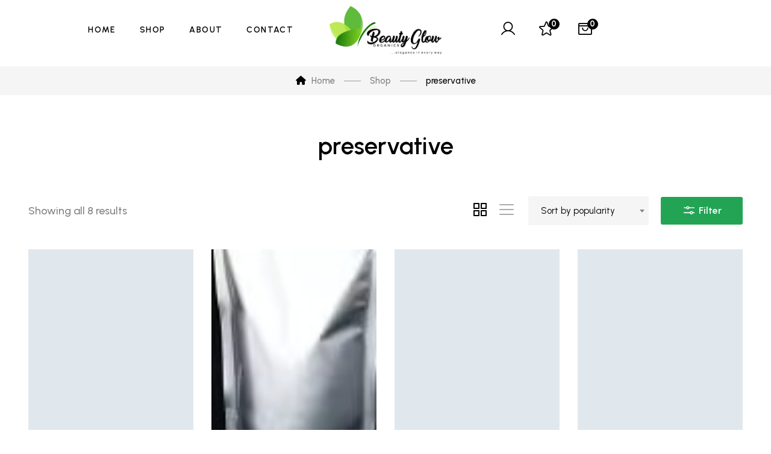

--- FILE ---
content_type: text/html; charset=UTF-8
request_url: https://beautygloworganics.com.ng/product-category/preservative/
body_size: 36709
content:
<!DOCTYPE html>
<html lang="en-US">
<head>
<meta name="MobileOptimized" content="width" />
<meta name="HandheldFriendly" content="true" />
<meta name="generator" content="Drupal 11 (https://www.drupal.org)" />

<meta charset="UTF-8">
<meta name="viewport" content="width=device-width, initial-scale=1">
<link rel="profile" href="http://gmpg.org/xfn/11">

				<script>document.documentElement.className = document.documentElement.className + ' yes-js js_active js'</script>
			<meta name='robots' content='index, follow, max-image-preview:large, max-snippet:-1, max-video-preview:-1' />

	<!-- This site is optimized with the Yoast SEO Premium plugin v23.0 (Yoast SEO v26.7) - https://yoast.com/wordpress/plugins/seo/ -->
	<title>preservative Archives - Beauty Glow Organics</title>
	<link rel="canonical" href="https://beautygloworganics.com.ng/product-category/preservative/" />
	<meta property="og:locale" content="en_US" />
	<meta property="og:type" content="article" />
	<meta property="og:title" content="preservative Archives" />
	<meta property="og:url" content="https://beautygloworganics.com.ng/product-category/preservative/" />
	<meta property="og:site_name" content="Beauty Glow Organics" />
	<meta name="twitter:card" content="summary_large_image" />
	<script type="application/ld+json" class="yoast-schema-graph">{"@context":"https://schema.org","@graph":[{"@type":"CollectionPage","@id":"https://beautygloworganics.com.ng/product-category/preservative/","url":"https://beautygloworganics.com.ng/product-category/preservative/","name":"preservative Archives - Beauty Glow Organics","isPartOf":{"@id":"https://beautygloworganics.com.ng/#website"},"breadcrumb":{"@id":"https://beautygloworganics.com.ng/product-category/preservative/#breadcrumb"},"inLanguage":"en-US"},{"@type":"BreadcrumbList","@id":"https://beautygloworganics.com.ng/product-category/preservative/#breadcrumb","itemListElement":[{"@type":"ListItem","position":1,"name":"Home","item":"https://beautygloworganics.com.ng/"},{"@type":"ListItem","position":2,"name":"preservative"}]},{"@type":"WebSite","@id":"https://beautygloworganics.com.ng/#website","url":"https://beautygloworganics.com.ng/","name":"Beauty Glow Organics","description":"","publisher":{"@id":"https://beautygloworganics.com.ng/#organization"},"potentialAction":[{"@type":"SearchAction","target":{"@type":"EntryPoint","urlTemplate":"https://beautygloworganics.com.ng/?s={search_term_string}"},"query-input":{"@type":"PropertyValueSpecification","valueRequired":true,"valueName":"search_term_string"}}],"inLanguage":"en-US"},{"@type":"Organization","@id":"https://beautygloworganics.com.ng/#organization","name":"Beauty Glow Organics","url":"https://beautygloworganics.com.ng/","logo":{"@type":"ImageObject","inLanguage":"en-US","@id":"https://beautygloworganics.com.ng/#/schema/logo/image/","url":"https://beautygloworganics.com.ng/storage/2026/01/cropped-logo-4.png","contentUrl":"https://beautygloworganics.com.ng/storage/2026/01/cropped-logo-4.png","width":190,"height":80,"caption":"Beauty Glow Organics"},"image":{"@id":"https://beautygloworganics.com.ng/#/schema/logo/image/"}}]}</script>
	<!-- / Yoast SEO Premium plugin. -->


<link rel='dns-prefetch' href='//fonts.googleapis.com' />
<link rel="alternate" type="application/rss+xml" title="Beauty Glow Organics &raquo; Feed" href="https://beautygloworganics.com.ng/feed/" />
<link rel="alternate" type="application/rss+xml" title="Beauty Glow Organics &raquo; Comments Feed" href="https://beautygloworganics.com.ng/comments/feed/" />
<link rel="alternate" type="application/rss+xml" title="Beauty Glow Organics &raquo; preservative Category Feed" href="https://beautygloworganics.com.ng/product-category/preservative/feed/" />
<style id='wp-img-auto-sizes-contain-inline-css' type='text/css'>
img:is([sizes=auto i],[sizes^="auto," i]){contain-intrinsic-size:3000px 1500px}
/*# sourceURL=wp-img-auto-sizes-contain-inline-css */
</style>

<link rel='stylesheet' id='bootstrap-select-css' href='https://beautygloworganics.com.ng/core/modules/51ec3feba2/assets/vendors/bootstrap-select/css/bootstrap-select.min.css?rnd=20305' type='text/css' media='all' />
<link rel='stylesheet' id='bootstrap-css' href='https://beautygloworganics.com.ng/core/modules/51ec3feba2/assets/vendors/bootstrap/css/bootstrap.min.css?rnd=20305' type='text/css' media='all' />
<link rel='stylesheet' id='slick-css' href='https://beautygloworganics.com.ng/core/modules/51ec3feba2/assets/vendors/slick/slick.min.css?rnd=20305' type='text/css' media='all' />
<link rel='stylesheet' id='magnific-popup-css' href='https://beautygloworganics.com.ng/core/modules/51ec3feba2/assets/vendors/magnific-popup/magnific-popup.min.css?rnd=20305' type='text/css' media='all' />
<link rel='stylesheet' id='ladda-css' href='https://beautygloworganics.com.ng/core/modules/51ec3feba2/assets/vendors/ladda/ladda-themeless.min.css?rnd=20305' type='text/css' media='all' />
<link rel='stylesheet' id='perfect-scrollbar-css' href='https://beautygloworganics.com.ng/core/modules/51ec3feba2/lib/smart-framework/assets/vendors/perfect-scrollbar/css/perfect-scrollbar.min.css?rnd=20305' type='text/css' media='all' />
<link rel='stylesheet' id='justifiedGallery-css' href='https://beautygloworganics.com.ng/core/modules/51ec3feba2/assets/vendors/justified-gallery/justifiedGallery.min.css?rnd=20305' type='text/css' media='all' />
<link rel='stylesheet' id='g5core_frontend-css' href='https://beautygloworganics.com.ng/core/modules/51ec3feba2/assets/scss/frontend.min.css?rnd=20305' type='text/css' media='all' />
<style id='wp-emoji-styles-inline-css' type='text/css'>

	img.wp-smiley, img.emoji {
		display: inline !important;
		border: none !important;
		box-shadow: none !important;
		height: 1em !important;
		width: 1em !important;
		margin: 0 0.07em !important;
		vertical-align: -0.1em !important;
		background: none !important;
		padding: 0 !important;
	}
/*# sourceURL=wp-emoji-styles-inline-css */
</style>
<link rel='stylesheet' id='wp-block-library-css' href='https://beautygloworganics.com.ng/lib/css/dist/block-library/style.min.css?rnd=20305' type='text/css' media='all' />
<style id='wp-block-library-theme-inline-css' type='text/css'>
.wp-block-audio :where(figcaption){color:#555;font-size:13px;text-align:center}.is-dark-theme .wp-block-audio :where(figcaption){color:#ffffffa6}.wp-block-audio{margin:0 0 1em}.wp-block-code{border:1px solid #ccc;border-radius:4px;font-family:Menlo,Consolas,monaco,monospace;padding:.8em 1em}.wp-block-embed :where(figcaption){color:#555;font-size:13px;text-align:center}.is-dark-theme .wp-block-embed :where(figcaption){color:#ffffffa6}.wp-block-embed{margin:0 0 1em}.blocks-gallery-caption{color:#555;font-size:13px;text-align:center}.is-dark-theme .blocks-gallery-caption{color:#ffffffa6}:root :where(.wp-block-image figcaption){color:#555;font-size:13px;text-align:center}.is-dark-theme :root :where(.wp-block-image figcaption){color:#ffffffa6}.wp-block-image{margin:0 0 1em}.wp-block-pullquote{border-bottom:4px solid;border-top:4px solid;color:currentColor;margin-bottom:1.75em}.wp-block-pullquote :where(cite),.wp-block-pullquote :where(footer),.wp-block-pullquote__citation{color:currentColor;font-size:.8125em;font-style:normal;text-transform:uppercase}.wp-block-quote{border-left:.25em solid;margin:0 0 1.75em;padding-left:1em}.wp-block-quote cite,.wp-block-quote footer{color:currentColor;font-size:.8125em;font-style:normal;position:relative}.wp-block-quote:where(.has-text-align-right){border-left:none;border-right:.25em solid;padding-left:0;padding-right:1em}.wp-block-quote:where(.has-text-align-center){border:none;padding-left:0}.wp-block-quote.is-large,.wp-block-quote.is-style-large,.wp-block-quote:where(.is-style-plain){border:none}.wp-block-search .wp-block-search__label{font-weight:700}.wp-block-search__button{border:1px solid #ccc;padding:.375em .625em}:where(.wp-block-group.has-background){padding:1.25em 2.375em}.wp-block-separator.has-css-opacity{opacity:.4}.wp-block-separator{border:none;border-bottom:2px solid;margin-left:auto;margin-right:auto}.wp-block-separator.has-alpha-channel-opacity{opacity:1}.wp-block-separator:not(.is-style-wide):not(.is-style-dots){width:100px}.wp-block-separator.has-background:not(.is-style-dots){border-bottom:none;height:1px}.wp-block-separator.has-background:not(.is-style-wide):not(.is-style-dots){height:2px}.wp-block-table{margin:0 0 1em}.wp-block-table td,.wp-block-table th{word-break:normal}.wp-block-table :where(figcaption){color:#555;font-size:13px;text-align:center}.is-dark-theme .wp-block-table :where(figcaption){color:#ffffffa6}.wp-block-video :where(figcaption){color:#555;font-size:13px;text-align:center}.is-dark-theme .wp-block-video :where(figcaption){color:#ffffffa6}.wp-block-video{margin:0 0 1em}:root :where(.wp-block-template-part.has-background){margin-bottom:0;margin-top:0;padding:1.25em 2.375em}
/*# sourceURL=/wp-includes/css/dist/block-library/theme.min.css */
</style>
<link rel='stylesheet' id='swiper-css-css' href='https://beautygloworganics.com.ng/core/modules/b7df462dcf/dist/styles/library/swiper.css?rnd=20305' type='text/css' media='all' />
<link rel='stylesheet' id='wpz-insta_block-frontend-style-css' href='https://beautygloworganics.com.ng/core/modules/b7df462dcf/dist/styles/frontend/index.css?rnd=20305' type='text/css' media='all' />
<style id='classic-theme-styles-inline-css' type='text/css'>
/*! This file is auto-generated */
.wp-block-button__link{color:#fff;background-color:#32373c;border-radius:9999px;box-shadow:none;text-decoration:none;padding:calc(.667em + 2px) calc(1.333em + 2px);font-size:1.125em}.wp-block-file__button{background:#32373c;color:#fff;text-decoration:none}
/*# sourceURL=/wp-includes/css/classic-themes.min.css */
</style>
<link rel='stylesheet' id='ion.range-slider-css' href='https://beautygloworganics.com.ng/core/modules/7dbb95a54b/assets/css/ion.range-slider.css?rnd=20305' type='text/css' media='all' />
<link rel='stylesheet' id='yith-wcan-shortcodes-css' href='https://beautygloworganics.com.ng/core/modules/7dbb95a54b/assets/css/shortcodes.css?rnd=20305' type='text/css' media='all' />
<style id='yith-wcan-shortcodes-inline-css' type='text/css'>
:root{
	--yith-wcan-filters_colors_titles: #333333;
	--yith-wcan-filters_colors_background: #FFFFFF;
	--yith-wcan-filters_colors_accent: rgb(35,164,85);
	--yith-wcan-filters_colors_accent_r: 35;
	--yith-wcan-filters_colors_accent_g: 164;
	--yith-wcan-filters_colors_accent_b: 85;
	--yith-wcan-color_swatches_border_radius: 100%;
	--yith-wcan-color_swatches_size: 30px;
	--yith-wcan-labels_style_background: #FFFFFF;
	--yith-wcan-labels_style_background_hover: rgb(35,164,85);
	--yith-wcan-labels_style_background_active: rgb(35,164,85);
	--yith-wcan-labels_style_text: #434343;
	--yith-wcan-labels_style_text_hover: #FFFFFF;
	--yith-wcan-labels_style_text_active: #FFFFFF;
	--yith-wcan-anchors_style_text: #434343;
	--yith-wcan-anchors_style_text_hover: rgb(35,164,85);
	--yith-wcan-anchors_style_text_active: rgb(35,164,85);
}
/*# sourceURL=yith-wcan-shortcodes-inline-css */
</style>
<link rel='stylesheet' id='jquery-selectBox-css' href='https://beautygloworganics.com.ng/core/modules/140347125a/assets/css/jquery.selectBox.css?rnd=20305' type='text/css' media='all' />
<link rel='stylesheet' id='woocommerce_prettyPhoto_css-css' href='//beautygloworganics.com.ng/core/modules/39d10ee62c/assets/css/prettyPhoto.css?rnd=20305' type='text/css' media='all' />
<link rel='stylesheet' id='yith-wcwl-main-css' href='https://beautygloworganics.com.ng/core/modules/140347125a/assets/css/style.css?rnd=20305' type='text/css' media='all' />
<style id='yith-wcwl-main-inline-css' type='text/css'>
 :root { --add-to-wishlist-icon-color: #000000; --added-to-wishlist-icon-color: #000000; --color-add-to-wishlist-background: #333333; --color-add-to-wishlist-text: #FFFFFF; --color-add-to-wishlist-border: #333333; --color-add-to-wishlist-background-hover: #333333; --color-add-to-wishlist-text-hover: #FFFFFF; --color-add-to-wishlist-border-hover: #333333; --rounded-corners-radius: 16px; --add-to-cart-rounded-corners-radius: 16px; --color-headers-background: #F4F4F4; --feedback-duration: 3s } 
 :root { --add-to-wishlist-icon-color: #000000; --added-to-wishlist-icon-color: #000000; --color-add-to-wishlist-background: #333333; --color-add-to-wishlist-text: #FFFFFF; --color-add-to-wishlist-border: #333333; --color-add-to-wishlist-background-hover: #333333; --color-add-to-wishlist-text-hover: #FFFFFF; --color-add-to-wishlist-border-hover: #333333; --rounded-corners-radius: 16px; --add-to-cart-rounded-corners-radius: 16px; --color-headers-background: #F4F4F4; --feedback-duration: 3s } 
/*# sourceURL=yith-wcwl-main-inline-css */
</style>
<style id='global-styles-inline-css' type='text/css'>
:root{--wp--preset--aspect-ratio--square: 1;--wp--preset--aspect-ratio--4-3: 4/3;--wp--preset--aspect-ratio--3-4: 3/4;--wp--preset--aspect-ratio--3-2: 3/2;--wp--preset--aspect-ratio--2-3: 2/3;--wp--preset--aspect-ratio--16-9: 16/9;--wp--preset--aspect-ratio--9-16: 9/16;--wp--preset--color--black: #000000;--wp--preset--color--cyan-bluish-gray: #abb8c3;--wp--preset--color--white: #ffffff;--wp--preset--color--pale-pink: #f78da7;--wp--preset--color--vivid-red: #cf2e2e;--wp--preset--color--luminous-vivid-orange: #ff6900;--wp--preset--color--luminous-vivid-amber: #fcb900;--wp--preset--color--light-green-cyan: #7bdcb5;--wp--preset--color--vivid-green-cyan: #00d084;--wp--preset--color--pale-cyan-blue: #8ed1fc;--wp--preset--color--vivid-cyan-blue: #0693e3;--wp--preset--color--vivid-purple: #9b51e0;--wp--preset--gradient--vivid-cyan-blue-to-vivid-purple: linear-gradient(135deg,rgb(6,147,227) 0%,rgb(155,81,224) 100%);--wp--preset--gradient--light-green-cyan-to-vivid-green-cyan: linear-gradient(135deg,rgb(122,220,180) 0%,rgb(0,208,130) 100%);--wp--preset--gradient--luminous-vivid-amber-to-luminous-vivid-orange: linear-gradient(135deg,rgb(252,185,0) 0%,rgb(255,105,0) 100%);--wp--preset--gradient--luminous-vivid-orange-to-vivid-red: linear-gradient(135deg,rgb(255,105,0) 0%,rgb(207,46,46) 100%);--wp--preset--gradient--very-light-gray-to-cyan-bluish-gray: linear-gradient(135deg,rgb(238,238,238) 0%,rgb(169,184,195) 100%);--wp--preset--gradient--cool-to-warm-spectrum: linear-gradient(135deg,rgb(74,234,220) 0%,rgb(151,120,209) 20%,rgb(207,42,186) 40%,rgb(238,44,130) 60%,rgb(251,105,98) 80%,rgb(254,248,76) 100%);--wp--preset--gradient--blush-light-purple: linear-gradient(135deg,rgb(255,206,236) 0%,rgb(152,150,240) 100%);--wp--preset--gradient--blush-bordeaux: linear-gradient(135deg,rgb(254,205,165) 0%,rgb(254,45,45) 50%,rgb(107,0,62) 100%);--wp--preset--gradient--luminous-dusk: linear-gradient(135deg,rgb(255,203,112) 0%,rgb(199,81,192) 50%,rgb(65,88,208) 100%);--wp--preset--gradient--pale-ocean: linear-gradient(135deg,rgb(255,245,203) 0%,rgb(182,227,212) 50%,rgb(51,167,181) 100%);--wp--preset--gradient--electric-grass: linear-gradient(135deg,rgb(202,248,128) 0%,rgb(113,206,126) 100%);--wp--preset--gradient--midnight: linear-gradient(135deg,rgb(2,3,129) 0%,rgb(40,116,252) 100%);--wp--preset--font-size--small: 13px;--wp--preset--font-size--medium: 20px;--wp--preset--font-size--large: 36px;--wp--preset--font-size--x-large: 42px;--wp--preset--spacing--20: 0.44rem;--wp--preset--spacing--30: 0.67rem;--wp--preset--spacing--40: 1rem;--wp--preset--spacing--50: 1.5rem;--wp--preset--spacing--60: 2.25rem;--wp--preset--spacing--70: 3.38rem;--wp--preset--spacing--80: 5.06rem;--wp--preset--shadow--natural: 6px 6px 9px rgba(0, 0, 0, 0.2);--wp--preset--shadow--deep: 12px 12px 50px rgba(0, 0, 0, 0.4);--wp--preset--shadow--sharp: 6px 6px 0px rgba(0, 0, 0, 0.2);--wp--preset--shadow--outlined: 6px 6px 0px -3px rgb(255, 255, 255), 6px 6px rgb(0, 0, 0);--wp--preset--shadow--crisp: 6px 6px 0px rgb(0, 0, 0);}:where(.is-layout-flex){gap: 0.5em;}:where(.is-layout-grid){gap: 0.5em;}body .is-layout-flex{display: flex;}.is-layout-flex{flex-wrap: wrap;align-items: center;}.is-layout-flex > :is(*, div){margin: 0;}body .is-layout-grid{display: grid;}.is-layout-grid > :is(*, div){margin: 0;}:where(.wp-block-columns.is-layout-flex){gap: 2em;}:where(.wp-block-columns.is-layout-grid){gap: 2em;}:where(.wp-block-post-template.is-layout-flex){gap: 1.25em;}:where(.wp-block-post-template.is-layout-grid){gap: 1.25em;}.has-black-color{color: var(--wp--preset--color--black) !important;}.has-cyan-bluish-gray-color{color: var(--wp--preset--color--cyan-bluish-gray) !important;}.has-white-color{color: var(--wp--preset--color--white) !important;}.has-pale-pink-color{color: var(--wp--preset--color--pale-pink) !important;}.has-vivid-red-color{color: var(--wp--preset--color--vivid-red) !important;}.has-luminous-vivid-orange-color{color: var(--wp--preset--color--luminous-vivid-orange) !important;}.has-luminous-vivid-amber-color{color: var(--wp--preset--color--luminous-vivid-amber) !important;}.has-light-green-cyan-color{color: var(--wp--preset--color--light-green-cyan) !important;}.has-vivid-green-cyan-color{color: var(--wp--preset--color--vivid-green-cyan) !important;}.has-pale-cyan-blue-color{color: var(--wp--preset--color--pale-cyan-blue) !important;}.has-vivid-cyan-blue-color{color: var(--wp--preset--color--vivid-cyan-blue) !important;}.has-vivid-purple-color{color: var(--wp--preset--color--vivid-purple) !important;}.has-black-background-color{background-color: var(--wp--preset--color--black) !important;}.has-cyan-bluish-gray-background-color{background-color: var(--wp--preset--color--cyan-bluish-gray) !important;}.has-white-background-color{background-color: var(--wp--preset--color--white) !important;}.has-pale-pink-background-color{background-color: var(--wp--preset--color--pale-pink) !important;}.has-vivid-red-background-color{background-color: var(--wp--preset--color--vivid-red) !important;}.has-luminous-vivid-orange-background-color{background-color: var(--wp--preset--color--luminous-vivid-orange) !important;}.has-luminous-vivid-amber-background-color{background-color: var(--wp--preset--color--luminous-vivid-amber) !important;}.has-light-green-cyan-background-color{background-color: var(--wp--preset--color--light-green-cyan) !important;}.has-vivid-green-cyan-background-color{background-color: var(--wp--preset--color--vivid-green-cyan) !important;}.has-pale-cyan-blue-background-color{background-color: var(--wp--preset--color--pale-cyan-blue) !important;}.has-vivid-cyan-blue-background-color{background-color: var(--wp--preset--color--vivid-cyan-blue) !important;}.has-vivid-purple-background-color{background-color: var(--wp--preset--color--vivid-purple) !important;}.has-black-border-color{border-color: var(--wp--preset--color--black) !important;}.has-cyan-bluish-gray-border-color{border-color: var(--wp--preset--color--cyan-bluish-gray) !important;}.has-white-border-color{border-color: var(--wp--preset--color--white) !important;}.has-pale-pink-border-color{border-color: var(--wp--preset--color--pale-pink) !important;}.has-vivid-red-border-color{border-color: var(--wp--preset--color--vivid-red) !important;}.has-luminous-vivid-orange-border-color{border-color: var(--wp--preset--color--luminous-vivid-orange) !important;}.has-luminous-vivid-amber-border-color{border-color: var(--wp--preset--color--luminous-vivid-amber) !important;}.has-light-green-cyan-border-color{border-color: var(--wp--preset--color--light-green-cyan) !important;}.has-vivid-green-cyan-border-color{border-color: var(--wp--preset--color--vivid-green-cyan) !important;}.has-pale-cyan-blue-border-color{border-color: var(--wp--preset--color--pale-cyan-blue) !important;}.has-vivid-cyan-blue-border-color{border-color: var(--wp--preset--color--vivid-cyan-blue) !important;}.has-vivid-purple-border-color{border-color: var(--wp--preset--color--vivid-purple) !important;}.has-vivid-cyan-blue-to-vivid-purple-gradient-background{background: var(--wp--preset--gradient--vivid-cyan-blue-to-vivid-purple) !important;}.has-light-green-cyan-to-vivid-green-cyan-gradient-background{background: var(--wp--preset--gradient--light-green-cyan-to-vivid-green-cyan) !important;}.has-luminous-vivid-amber-to-luminous-vivid-orange-gradient-background{background: var(--wp--preset--gradient--luminous-vivid-amber-to-luminous-vivid-orange) !important;}.has-luminous-vivid-orange-to-vivid-red-gradient-background{background: var(--wp--preset--gradient--luminous-vivid-orange-to-vivid-red) !important;}.has-very-light-gray-to-cyan-bluish-gray-gradient-background{background: var(--wp--preset--gradient--very-light-gray-to-cyan-bluish-gray) !important;}.has-cool-to-warm-spectrum-gradient-background{background: var(--wp--preset--gradient--cool-to-warm-spectrum) !important;}.has-blush-light-purple-gradient-background{background: var(--wp--preset--gradient--blush-light-purple) !important;}.has-blush-bordeaux-gradient-background{background: var(--wp--preset--gradient--blush-bordeaux) !important;}.has-luminous-dusk-gradient-background{background: var(--wp--preset--gradient--luminous-dusk) !important;}.has-pale-ocean-gradient-background{background: var(--wp--preset--gradient--pale-ocean) !important;}.has-electric-grass-gradient-background{background: var(--wp--preset--gradient--electric-grass) !important;}.has-midnight-gradient-background{background: var(--wp--preset--gradient--midnight) !important;}.has-small-font-size{font-size: var(--wp--preset--font-size--small) !important;}.has-medium-font-size{font-size: var(--wp--preset--font-size--medium) !important;}.has-large-font-size{font-size: var(--wp--preset--font-size--large) !important;}.has-x-large-font-size{font-size: var(--wp--preset--font-size--x-large) !important;}
:where(.wp-block-post-template.is-layout-flex){gap: 1.25em;}:where(.wp-block-post-template.is-layout-grid){gap: 1.25em;}
:where(.wp-block-term-template.is-layout-flex){gap: 1.25em;}:where(.wp-block-term-template.is-layout-grid){gap: 1.25em;}
:where(.wp-block-columns.is-layout-flex){gap: 2em;}:where(.wp-block-columns.is-layout-grid){gap: 2em;}
:root :where(.wp-block-pullquote){font-size: 1.5em;line-height: 1.6;}
/*# sourceURL=global-styles-inline-css */
</style>
<link rel='stylesheet' id='contact-form-7-css' href='https://beautygloworganics.com.ng/core/modules/8516d2654f/includes/css/styles.css?rnd=20305' type='text/css' media='all' />
<link rel='stylesheet' id='sr7css-css' href='//beautygloworganics.com.ng/core/modules/4b36101dcc/public/css/sr7.css?rnd=20305' type='text/css' media='all' />
<link rel='stylesheet' id='woocommerce-layout-css' href='https://beautygloworganics.com.ng/core/modules/39d10ee62c/assets/css/woocommerce-layout.css?rnd=20305' type='text/css' media='all' />
<link rel='stylesheet' id='woocommerce-smallscreen-css' href='https://beautygloworganics.com.ng/core/modules/39d10ee62c/assets/css/woocommerce-smallscreen.css?rnd=20305' type='text/css' media='only screen and (max-width: 768px)' />
<link rel='stylesheet' id='woocommerce-general-css' href='https://beautygloworganics.com.ng/core/modules/39d10ee62c/assets/css/woocommerce.css?rnd=20305' type='text/css' media='all' />
<style id='woocommerce-inline-inline-css' type='text/css'>
.woocommerce form .form-row .required { visibility: visible; }
/*# sourceURL=woocommerce-inline-inline-css */
</style>
<link rel='stylesheet' id='font-awesome-css' href='https://beautygloworganics.com.ng/core/modules/51ec3feba2/assets/vendors/font-awesome/css/all.min.css?rnd=20305' type='text/css' media='all' />
<style id='font-awesome-inline-css' type='text/css'>
[data-font="FontAwesome"]:before {font-family: 'FontAwesome' !important;content: attr(data-icon) !important;speak: none !important;font-weight: normal !important;font-variant: normal !important;text-transform: none !important;line-height: 1 !important;font-style: normal !important;-webkit-font-smoothing: antialiased !important;-moz-osx-font-smoothing: grayscale !important;}
/*# sourceURL=font-awesome-inline-css */
</style>
<link rel='stylesheet' id='ube-frontend-css' href='https://beautygloworganics.com.ng/core/modules/c8dfe00c37/assets/css/frontend.min.css?rnd=20305' type='text/css' media='all' />
<link rel='stylesheet' id='elementor-icons-css' href='https://beautygloworganics.com.ng/core/modules/f65f29574d/assets/lib/eicons/css/elementor-icons.min.css?rnd=20305' type='text/css' media='all' />
<link rel='stylesheet' id='elementor-frontend-css' href='https://beautygloworganics.com.ng/core/modules/f65f29574d/assets/css/frontend.min.css?rnd=20305' type='text/css' media='all' />
<style id='elementor-frontend-inline-css' type='text/css'>
.elementor-280 .elementor-element.elementor-element-c250df0:not(.elementor-motion-effects-element-type-background), .elementor-280 .elementor-element.elementor-element-c250df0 > .elementor-motion-effects-container > .elementor-motion-effects-layer{background-color:#F8F8F8;}.elementor-280 .elementor-element.elementor-element-c250df0{transition:background 0.3s, border 0.3s, border-radius 0.3s, box-shadow 0.3s;padding:92px 0px 0px 0px;}.elementor-280 .elementor-element.elementor-element-c250df0 > .elementor-background-overlay{transition:background 0.3s, border-radius 0.3s, opacity 0.3s;}.elementor-280 .elementor-element.elementor-element-e95d3fa .ube-call-to-action{max-width:387px;}.elementor-280 .elementor-element.elementor-element-e95d3fa .ube-call-to-action-title{font-size:34px;line-height:44px;}.elementor-280 .elementor-element.elementor-element-e95d3fa .ube-call-to-action-description{font-size:15px;line-height:24px;margin-top:13px;}.elementor-280 .elementor-element.elementor-element-e95d3fa .ube-call-to-action .btn:hover{color:#23A455;}.elementor-280 .elementor-element.elementor-element-e95d3fa .ube-call-to-action .btn{margin:42px 0px 0px 0px;}.elementor-280 .elementor-element.elementor-element-e95d3fa .ube-btn-icon-right i{margin-left:15px;}.elementor-280 .elementor-element.elementor-element-e95d3fa .ube-btn-icon-left i{margin-right:15px;}.elementor-280 .elementor-element.elementor-element-ba20cfd .ube-heading-title{font-size:20px;}.elementor-280 .elementor-element.elementor-element-b6fb3b6 li:hover{color:#23A455;}.elementor-280 .elementor-element.elementor-element-5103f0f .ube-heading-title{font-size:20px;}.elementor-280 .elementor-element.elementor-element-64b38d5{width:var( --container-widget-width, 203.388% );max-width:203.388%;--container-widget-width:203.388%;--container-widget-flex-grow:0;}.elementor-280 .elementor-element.elementor-element-64b38d5 li:hover{color:#23A455;}.elementor-280 .elementor-element.elementor-element-7e3a61a > .elementor-container > .elementor-column > .elementor-widget-wrap{align-content:center;align-items:center;}.elementor-280 .elementor-element.elementor-element-7e3a61a:not(.elementor-motion-effects-element-type-background), .elementor-280 .elementor-element.elementor-element-7e3a61a > .elementor-motion-effects-container > .elementor-motion-effects-layer{background-color:#F8F8F8;}.elementor-280 .elementor-element.elementor-element-7e3a61a{transition:background 0.3s, border 0.3s, border-radius 0.3s, box-shadow 0.3s;padding:0px 0px 55px 0px;}.elementor-280 .elementor-element.elementor-element-7e3a61a > .elementor-background-overlay{transition:background 0.3s, border-radius 0.3s, opacity 0.3s;}.elementor-widget-text-editor{font-family:var( --e-global-typography-text-font-family ), Sans-serif;font-weight:var( --e-global-typography-text-font-weight );color:var( --e-global-color-text );}.elementor-widget-text-editor.elementor-drop-cap-view-stacked .elementor-drop-cap{background-color:var( --e-global-color-primary );}.elementor-widget-text-editor.elementor-drop-cap-view-framed .elementor-drop-cap, .elementor-widget-text-editor.elementor-drop-cap-view-default .elementor-drop-cap{color:var( --e-global-color-primary );border-color:var( --e-global-color-primary );}.elementor-widget-image .widget-image-caption{color:var( --e-global-color-text );font-family:var( --e-global-typography-text-font-family ), Sans-serif;font-weight:var( --e-global-typography-text-font-weight );}.elementor-280 .elementor-element.elementor-element-5631078{text-align:center;}@media(min-width:768px){.elementor-280 .elementor-element.elementor-element-f999402{width:50%;}.elementor-280 .elementor-element.elementor-element-bf334b5{width:20%;}.elementor-280 .elementor-element.elementor-element-9af6472{width:15.999%;}}@media(max-width:1024px) and (min-width:768px){.elementor-280 .elementor-element.elementor-element-f999402{width:100%;}.elementor-280 .elementor-element.elementor-element-bf334b5{width:33%;}.elementor-280 .elementor-element.elementor-element-9af6472{width:33%;}.elementor-280 .elementor-element.elementor-element-4dd5370{width:50%;}.elementor-280 .elementor-element.elementor-element-526986b{width:100%;}.elementor-280 .elementor-element.elementor-element-77c2d8e{width:50%;}}@media(max-width:1024px){.elementor-280 .elementor-element.elementor-element-c250df0{padding:57px 0px 4px 0px;}.elementor-280 .elementor-element.elementor-element-f999402 > .elementor-element-populated{margin:0px 0px 20px 0px;--e-column-margin-right:0px;--e-column-margin-left:0px;}.elementor-280 .elementor-element.elementor-element-e95d3fa .ube-call-to-action .btn{margin:25px 0px 0px 0px;}.elementor-280 .elementor-element.elementor-element-bf334b5 > .elementor-element-populated{margin:0px 0px 20px 0px;--e-column-margin-right:0px;--e-column-margin-left:0px;}.elementor-280 .elementor-element.elementor-element-9af6472 > .elementor-element-populated{margin:0px 0px 20px 0px;--e-column-margin-right:0px;--e-column-margin-left:0px;}.elementor-280 .elementor-element.elementor-element-7e3a61a{padding:0px 0px 65px 0px;}.elementor-280 .elementor-element.elementor-element-526986b > .elementor-element-populated{margin:0px 0px 10px 0px;--e-column-margin-right:0px;--e-column-margin-left:0px;}}@media(max-width:767px){.elementor-280 .elementor-element.elementor-element-5631078{text-align:start;}}
.elementor-kit-1838{--e-global-color-primary:#23a455;--e-global-color-secondary:#357284;--e-global-color-text:#7E7E7E;--e-global-color-accent:#000;--e-global-color-border:#eee;--e-global-color-dark:#000;--e-global-color-light:#fff;--e-global-color-gray:#8f8f8f;--e-global-color-muted:#7E7E7E;--e-global-color-placeholder:#9B9B9B;--e-global-typography-primary-font-family:"Roboto";--e-global-typography-primary-font-weight:600;--e-global-typography-secondary-font-family:"Roboto Slab";--e-global-typography-secondary-font-weight:400;--e-global-typography-text-font-family:"Roboto";--e-global-typography-text-font-weight:400;--e-global-typography-accent-font-family:"Roboto";--e-global-typography-accent-font-weight:500;}.elementor-section.elementor-section-boxed > .elementor-container{max-width:1140px;}.e-con{--container-max-width:1140px;}.elementor-widget:not(:last-child){margin-block-end:20px;}.elementor-element{--widgets-spacing:20px 20px;--widgets-spacing-row:20px;--widgets-spacing-column:20px;}{}h1.entry-title{display:var(--page-title-display);}@media(max-width:1024px){.elementor-section.elementor-section-boxed > .elementor-container{max-width:1024px;}.e-con{--container-max-width:1024px;}}@media(max-width:767px){.elementor-section.elementor-section-boxed > .elementor-container{max-width:767px;}.e-con{--container-max-width:767px;}}
.elementor-column-gap-default > .elementor-row > .elementor-column > .elementor-element-populated > .elementor-widget-wrap,
.elementor-column-gap-default > .elementor-column > .elementor-element-populated {
	padding: 15px;
}
/*# sourceURL=elementor-frontend-inline-css */
</style>
<link rel='stylesheet' id='ube-responsive-frontend-css' href='https://beautygloworganics.com.ng/core/modules/c8dfe00c37/assets/css/responsive-frontend.min.css?rnd=20305' type='text/css' media='all' />
<link rel='stylesheet' id='font-awesome-5-all-css' href='https://beautygloworganics.com.ng/core/modules/f65f29574d/assets/lib/font-awesome/css/all.min.css?rnd=20305' type='text/css' media='all' />
<link rel='stylesheet' id='font-awesome-4-shim-css' href='https://beautygloworganics.com.ng/core/modules/f65f29574d/assets/lib/font-awesome/css/v4-shims.min.css?rnd=20305' type='text/css' media='all' />
<link rel='stylesheet' id='g5core_xmenu-animate-css' href='https://beautygloworganics.com.ng/core/modules/51ec3feba2/inc/xmenu/assets/css/animate.min.css?rnd=20305' type='text/css' media='all' />
<link rel='stylesheet' id='g5blog_frontend-css' href='https://beautygloworganics.com.ng/core/modules/92535d1db2/assets/scss/frontend.min.css?rnd=20305' type='text/css' media='all' />
<link rel='stylesheet' id='photoswipe-css' href='https://beautygloworganics.com.ng/core/modules/39d10ee62c/assets/css/photoswipe/photoswipe.min.css?rnd=20305' type='text/css' media='all' />
<link rel='stylesheet' id='photoswipe-default-skin-css' href='https://beautygloworganics.com.ng/core/modules/39d10ee62c/assets/css/photoswipe/default-skin/default-skin.min.css?rnd=20305' type='text/css' media='all' />
<link rel='stylesheet' id='select2-css' href='https://beautygloworganics.com.ng/core/modules/39d10ee62c/assets/css/select2.css?rnd=20305' type='text/css' media='all' />
<link rel='stylesheet' id='g5shop_frontend-css' href='https://beautygloworganics.com.ng/core/modules/9dca4954dd/assets/scss/frontend.min.css?rnd=20305' type='text/css' media='all' />
<link rel='stylesheet' id='yith-wacp-frontend-css' href='https://beautygloworganics.com.ng/core/modules/d1479f5920/assets/css/wacp-frontend.min.css?rnd=20305' type='text/css' media='all' />
<style id='yith-wacp-frontend-inline-css' type='text/css'>

			:root {
				--yith-wacp-box-width-size: 700px;
				--yith-wacp-box-height-size: 700px;
				--yith-wacp-popup-border-radius: 0px 0px 0px 0px;
				--yith-wacp-close-color-normal: #c0c0c0;
				--yith-wacp-close-color-hover: #c0c0c0;
				--yith-wacp-overlay-color: #000000;
				--yith-wacp-popup-background: #ffffff;
				--yith-wacp-popup-message-alignment: left;
				--yith-wacp-notice-border-radius: 0px 0px 0px 0px;
				--yith-wacp-notice-colors-text: #000000;
				--yith-wacp-notice-colors-background: #EFF7D4;
				--yith-wacp-notice-icon-color: #ADBC15;
				--yith-wacp-product-name-color-normal: #000000;
				--yith-wacp-product-name-color-hover: #008371;
				--yith-wacp-table-border-color: #e5e5e5;
				--yith-wacp-product-price-color: #000000;
				--yith-wacp-shipping-taxes-label-color-label: #000000;
				--yith-wacp-shipping-taxes-label-color-amount: #000000;
				--yith-wacp-cart-total-label-color-label: #000000;
				--yith-wacp-cart-total-label-color-amount: #000000;
				--yith-wacp-button-background-go-cart: #008671;
				--yith-wacp-button-text-color-go-cart: #FFFFFF;
				--yith-wacp-button-border-color-go-cart: #008671;
				--yith-wacp-button-hover-background-go-cart: rgba(0,0,0,0);
				--yith-wacp-button-hover-text-color-go-cart: #008671;
				--yith-wacp-button-hover-border-color-go-cart: #008671;
				--yith-wacp-button-background-go-checkout: #008671;
				--yith-wacp-button-text-color-go-checkout: #FFFFFF;
				--yith-wacp-button-border-color-go-checkout: #008671;
				--yith-wacp-button-hover-background-go-checkout: rgba(0,0,0,0);
				--yith-wacp-button-hover-text-color-go-checkout: #008671;
				--yith-wacp-button-hover-border-color-go-checkout: #008671;
				--yith-wacp-button-background-continue-shopping: #008671;
				--yith-wacp-button-text-color-continue-shopping: #FFFFFF;
				--yith-wacp-button-border-color-continue-shopping: #008671;
				--yith-wacp-button-hover-background-continue-shopping: rgba(0,0,0,0);
				--yith-wacp-button-hover-text-color-continue-shopping: #008671;
				--yith-wacp-button-hover-border-color-continue-shopping: #008671;
				--yith-wacp-actions-buttons-radius: 10px 10px 10px 10px;
				--yith-wacp-color-title-related: #000000;
				--yith-wacp-mini-cart-bg: #ffffff;
				--yith-wacp-mini-cart-shadow: #cccccc;
				--yith-wacp-mini-cart-counter: #008671;
				--yith-wacp-mini-cart-icon-color: #000000;
				--yith-wacp-mini-cart-borders: 5px 5px 5px 5px;
				}
				
			#yith-wacp-popup .yith-wacp-content .yith-wacp-message.custom-icon:before {
				background-image: url(https://beautygloworganics.com.ng/core/modules/d1479f5920/assets/images/check.svg);
				}
				
				
/*# sourceURL=yith-wacp-frontend-inline-css */
</style>
<link rel='stylesheet' id='wacp-scroller-plugin-css-css' href='https://beautygloworganics.com.ng/core/modules/d1479f5920/assets/css/perfect-scrollbar/perfect-scrollbar.min.css?rnd=20305' type='text/css' media='all' />
<link rel='stylesheet' id='phosphor-css' href='https://beautygloworganics.com.ng/core/views/4999ac0e4d/assets/vendors/font-phosphor/css/phosphor.min.css?rnd=20305' type='text/css' media='all' />
<link rel='stylesheet' id='glowing-style-css' href='https://beautygloworganics.com.ng/core/views/4999ac0e4d/design.css?rnd=20305' type='text/css' media='all' />
<link rel='stylesheet' id='glowing-woocommerce-css' href='https://beautygloworganics.com.ng/core/views/4999ac0e4d/assets/css/woocommerce.min.css?rnd=20305' type='text/css' media='all' />
<link rel='stylesheet' id='glowing-parent-style-css' href='https://beautygloworganics.com.ng/core/views/4999ac0e4d/design.css?rnd=20305' type='text/css' media='all' />
<link rel='stylesheet' id='glowing-child-style-css' href='https://beautygloworganics.com.ng/core/views/e8a98046df/design.css?rnd=20305' type='text/css' media='all' />
<link rel='stylesheet' id='gsf_custom_font_tuesdaynight-css' href='https://beautygloworganics.com.ng/core/views/4999ac0e4d/assets/fonts/tuesday-night/stylesheet.min.css?rnd=20305' type='text/css' media='all' />
<link rel='stylesheet' id='gsf_custom_font_butler-css' href='https://beautygloworganics.com.ng/core/views/4999ac0e4d/assets/fonts/butler/stylesheet.min.css?rnd=20305' type='text/css' media='all' />
<link rel='stylesheet' id='gsf_custom_font_aantaradistance-css' href='https://beautygloworganics.com.ng/core/views/4999ac0e4d/assets/fonts/a-antara-distance/stylesheet.min.css?rnd=20305' type='text/css' media='all' />
<link rel='stylesheet' id='gsf_custom_font_bespokeserif-css' href='https://beautygloworganics.com.ng/core/views/4999ac0e4d/assets/fonts/bespoke-serif/css/bespoke-serif.min.css?rnd=20305' type='text/css' media='all' />
<link rel='stylesheet' id='gsf_custom_font_satoshi-css' href='https://beautygloworganics.com.ng/core/views/4999ac0e4d/assets/fonts/satoshi/css/satoshi.min.css?rnd=20305' type='text/css' media='all' />
<link rel='stylesheet' id='gsf_google-fonts-css' href='https://fonts.googleapis.com/css?family=Urbanist%3A400%2C400i%2C400%2C500i%2C500%2C600i%2C600%2C700i%2C700&#038;subset=latin%2Clatin-ext&#038;rnd=20305' type='text/css' media='all' />
<link rel='stylesheet' id='elementor-gf-roboto-css' href='https://fonts.googleapis.com/css?family=Roboto:100,100italic,200,200italic,300,300italic,400,400italic,500,500italic,600,600italic,700,700italic,800,800italic,900,900italic&#038;display=auto' type='text/css' media='all' />
<link rel='stylesheet' id='elementor-gf-robotoslab-css' href='https://fonts.googleapis.com/css?family=Roboto+Slab:100,100italic,200,200italic,300,300italic,400,400italic,500,500italic,600,600italic,700,700italic,800,800italic,900,900italic&#038;display=auto' type='text/css' media='all' />
<link rel='stylesheet' id='elementor-icons-shared-0-css' href='https://beautygloworganics.com.ng/core/modules/f65f29574d/assets/lib/font-awesome/css/fontawesome.min.css?rnd=20305' type='text/css' media='all' />
<link rel='stylesheet' id='elementor-icons-fa-solid-css' href='https://beautygloworganics.com.ng/core/modules/f65f29574d/assets/lib/font-awesome/css/solid.min.css?rnd=20305' type='text/css' media='all' />
<link rel='stylesheet' id='elementor-icons-fa-brands-css' href='https://beautygloworganics.com.ng/core/modules/f65f29574d/assets/lib/font-awesome/css/brands.min.css?rnd=20305' type='text/css' media='all' />
<script type="text/template" id="tmpl-variation-template">
	<div class="woocommerce-variation-description">{{{ data.variation.variation_description }}}</div>
	<div class="woocommerce-variation-price">{{{ data.variation.price_html }}}</div>
	<div class="woocommerce-variation-availability">{{{ data.variation.availability_html }}}</div>
</script>
<script type="text/template" id="tmpl-unavailable-variation-template">
	<p role="alert">Sorry, this product is unavailable. Please choose a different combination.</p>
</script>
<script type="text/javascript" src="https://beautygloworganics.com.ng/lib/js/jquery/jquery.min.js?rnd=20305" id="jquery-core-js"></script>
<script type="text/javascript" src="https://beautygloworganics.com.ng/lib/js/jquery/jquery-migrate.min.js?rnd=20305" id="jquery-migrate-js"></script>
<script type="text/javascript" src="https://beautygloworganics.com.ng/core/modules/51ec3feba2/assets/vendors/magnific-popup/jquery.magnific-popup.min.js?rnd=20305" id="magnific-popup-js"></script>
<script type="text/javascript" src="https://beautygloworganics.com.ng/lib/js/underscore.min.js?rnd=20305" id="underscore-js"></script>
<script type="text/javascript" src="https://beautygloworganics.com.ng/core/modules/b7df462dcf/dist/scripts/library/swiper.js?rnd=20305" id="swiper-js-js"></script>
<script type="text/javascript" src="https://beautygloworganics.com.ng/core/modules/b7df462dcf/dist/scripts/frontend/block.js?rnd=20305" id="wpz-insta_block-frontend-script-js"></script>
<script type="text/javascript" id="wp-util-js-extra">
/* <![CDATA[ */
var _wpUtilSettings = {"ajax":{"url":"https://beautygloworganics.com.ng/wp-admin/admin-ajax.php"}};
//# sourceURL=wp-util-js-extra
/* ]]> */
</script>
<script type="text/javascript" src="https://beautygloworganics.com.ng/lib/js/wp-util.min.js?rnd=20305" id="wp-util-js"></script>
<script type="text/javascript" src="//beautygloworganics.com.ng/core/modules/4b36101dcc/public/js/libs/tptools.js?rnd=20305" id="tp-tools-js" async="async" data-wp-strategy="async"></script>
<script type="text/javascript" src="//beautygloworganics.com.ng/core/modules/4b36101dcc/public/js/sr7.js?rnd=20305" id="sr7-js" async="async" data-wp-strategy="async"></script>
<script type="text/javascript" src="https://beautygloworganics.com.ng/core/modules/39d10ee62c/assets/js/jquery-blockui/jquery.blockUI.min.js?rnd=20305" id="wc-jquery-blockui-js" defer="defer" data-wp-strategy="defer"></script>
<script type="text/javascript" id="wc-add-to-cart-js-extra">
/* <![CDATA[ */
var wc_add_to_cart_params = {"ajax_url":"/wp-admin/admin-ajax.php","wc_ajax_url":"/?wc-ajax=%%endpoint%%","i18n_view_cart":"View cart","cart_url":"https://beautygloworganics.com.ng/cart/","is_cart":"","cart_redirect_after_add":"no"};
//# sourceURL=wc-add-to-cart-js-extra
/* ]]> */
</script>
<script type="text/javascript" src="https://beautygloworganics.com.ng/core/modules/39d10ee62c/assets/js/frontend/add-to-cart.min.js?rnd=20305" id="wc-add-to-cart-js" defer="defer" data-wp-strategy="defer"></script>
<script type="text/javascript" src="https://beautygloworganics.com.ng/core/modules/39d10ee62c/assets/js/js-cookie/js.cookie.min.js?rnd=20305" id="wc-js-cookie-js" defer="defer" data-wp-strategy="defer"></script>
<script type="text/javascript" id="woocommerce-js-extra">
/* <![CDATA[ */
var woocommerce_params = {"ajax_url":"/wp-admin/admin-ajax.php","wc_ajax_url":"/?wc-ajax=%%endpoint%%","i18n_password_show":"Show password","i18n_password_hide":"Hide password"};
//# sourceURL=woocommerce-js-extra
/* ]]> */
</script>
<script type="text/javascript" src="https://beautygloworganics.com.ng/core/modules/39d10ee62c/assets/js/frontend/woocommerce.min.js?rnd=20305" id="woocommerce-js" defer="defer" data-wp-strategy="defer"></script>
<script type="text/javascript" src="https://beautygloworganics.com.ng/core/modules/f65f29574d/assets/lib/font-awesome/js/v4-shims.min.js?rnd=20305" id="font-awesome-4-shim-js"></script>
<script type="text/javascript" id="wc-add-to-cart-variation-js-extra">
/* <![CDATA[ */
var wc_add_to_cart_variation_params = {"wc_ajax_url":"/?wc-ajax=%%endpoint%%","i18n_no_matching_variations_text":"Sorry, no products matched your selection. Please choose a different combination.","i18n_make_a_selection_text":"Please select some product options before adding this product to your cart.","i18n_unavailable_text":"Sorry, this product is unavailable. Please choose a different combination.","i18n_reset_alert_text":"Your selection has been reset. Please select some product options before adding this product to your cart."};
//# sourceURL=wc-add-to-cart-variation-js-extra
/* ]]> */
</script>
<script type="text/javascript" src="https://beautygloworganics.com.ng/core/modules/39d10ee62c/assets/js/frontend/add-to-cart-variation.min.js?rnd=20305" id="wc-add-to-cart-variation-js" defer="defer" data-wp-strategy="defer"></script>
<script type="text/javascript" src="https://beautygloworganics.com.ng/core/modules/39d10ee62c/assets/js/zoom/jquery.zoom.min.js?rnd=20305" id="wc-zoom-js" defer="defer" data-wp-strategy="defer"></script>
<script type="text/javascript" src="https://beautygloworganics.com.ng/core/modules/39d10ee62c/assets/js/photoswipe/photoswipe.min.js?rnd=20305" id="wc-photoswipe-js" defer="defer" data-wp-strategy="defer"></script>
<script type="text/javascript" src="https://beautygloworganics.com.ng/core/modules/39d10ee62c/assets/js/photoswipe/photoswipe-ui-default.min.js?rnd=20305" id="wc-photoswipe-ui-default-js" defer="defer" data-wp-strategy="defer"></script>
<script type="text/javascript" src="https://beautygloworganics.com.ng/core/modules/39d10ee62c/assets/js/flexslider/jquery.flexslider.min.js?rnd=20305" id="wc-flexslider-js" defer="defer" data-wp-strategy="defer"></script>
<script type="text/javascript" id="wc-single-product-js-extra">
/* <![CDATA[ */
var wc_single_product_params = {"i18n_required_rating_text":"Please select a rating","i18n_rating_options":["1 of 5 stars","2 of 5 stars","3 of 5 stars","4 of 5 stars","5 of 5 stars"],"i18n_product_gallery_trigger_text":"View full-screen image gallery","review_rating_required":"yes","flexslider":{"rtl":false,"animation":"slide","smoothHeight":true,"directionNav":false,"controlNav":"thumbnails","slideshow":false,"animationSpeed":500,"animationLoop":false,"allowOneSlide":false},"zoom_enabled":"1","zoom_options":[],"photoswipe_enabled":"1","photoswipe_options":{"shareEl":false,"closeOnScroll":false,"history":false,"hideAnimationDuration":0,"showAnimationDuration":0},"flexslider_enabled":"1"};
//# sourceURL=wc-single-product-js-extra
/* ]]> */
</script>
<script type="text/javascript" src="https://beautygloworganics.com.ng/core/modules/39d10ee62c/assets/js/frontend/single-product.min.js?rnd=20305" id="wc-single-product-js" defer="defer" data-wp-strategy="defer"></script>
<script type="text/javascript" id="wc-cart-fragments-js-extra">
/* <![CDATA[ */
var wc_cart_fragments_params = {"ajax_url":"/wp-admin/admin-ajax.php","wc_ajax_url":"/?wc-ajax=%%endpoint%%","cart_hash_key":"wc_cart_hash_dc7faccfa2ef6899e566e30c2087abc7","fragment_name":"wc_fragments_dc7faccfa2ef6899e566e30c2087abc7","request_timeout":"5000"};
//# sourceURL=wc-cart-fragments-js-extra
/* ]]> */
</script>
<script type="text/javascript" src="https://beautygloworganics.com.ng/core/modules/39d10ee62c/assets/js/frontend/cart-fragments.min.js?rnd=20305" id="wc-cart-fragments-js" defer="defer" data-wp-strategy="defer"></script>
<style id='ube-global-variable' type='text/css'>:root,.elementor-kit-1838{--e-global-color-primary: #23a455;--e-global-color-primary-foreground: #fff;--e-global-color-primary-hover: #2ac465;--e-global-color-primary-border: #2cce6b;--e-global-color-primary-active: #33d471;--e-global-color-primary-darken-15: #3ed679;--ube-theme-level-color-primary-text: #12552c;--ube-theme-level-color-primary-bg: #d3ecdd;--ube-theme-level-color-primary-border: #c1e5cf;--ube-theme-level-color-primary-table-border: #8ccfa6;--ube-theme-level-color-primary-text-darken: #092b16;--ube-theme-level-color-primary-border-darken: #afddc1;--e-global-color-secondary: #357284;--e-global-color-secondary-foreground: #fff;--e-global-color-secondary-hover: #408a9f;--e-global-color-secondary-border: #4491a8;--e-global-color-secondary-active: #4799b1;--e-global-color-secondary-darken-15: #4ea0b8;--ube-theme-level-color-secondary-text: #1b3b44;--ube-theme-level-color-secondary-bg: #d6e2e6;--ube-theme-level-color-secondary-border: #c6d7dc;--ube-theme-level-color-secondary-table-border: #95b5bf;--ube-theme-level-color-secondary-text-darken: #0d1b1f;--ube-theme-level-color-secondary-border-darken: #b6ccd2;--e-global-color-text: #7E7E7E;--e-global-color-text-foreground: #fff;--e-global-color-text-hover: #919191;--e-global-color-text-border: #979797;--e-global-color-text-active: #9d9d9d;--e-global-color-text-darken-15: #a4a4a4;--ube-theme-level-color-text-text: #414141;--ube-theme-level-color-text-bg: #e5e5e5;--ube-theme-level-color-text-border: #dadada;--ube-theme-level-color-text-table-border: #bbbbbb;--ube-theme-level-color-text-text-darken: #272727;--ube-theme-level-color-text-border-darken: #cdcdcd;--e-global-color-accent: #000;--e-global-color-accent-foreground: #fff;--e-global-color-accent-hover: #131313;--e-global-color-accent-border: #191919;--e-global-color-accent-active: #1f1f1f;--e-global-color-accent-darken-15: #262626;--e-global-color-accent-darken-25: #3f3f3f;--e-global-color-accent-darken-35: #595959;--ube-theme-level-color-accent-text: #000000;--ube-theme-level-color-accent-bg: #cccccc;--ube-theme-level-color-accent-border: #b7b7b7;--ube-theme-level-color-accent-table-border: #7a7a7a;--ube-theme-level-color-accent-text-darken: #000000;--ube-theme-level-color-accent-border-darken: #aaaaaa;--e-global-color-border: #eee;--e-global-color-border-foreground: #212121;--e-global-color-border-hover: #dadada;--e-global-color-border-border: #d4d4d4;--e-global-color-border-active: #cecece;--e-global-color-border-darken-15: #c7c7c7;--ube-theme-level-color-border-text: #7b7b7b;--ube-theme-level-color-border-bg: #fbfbfb;--ube-theme-level-color-border-border: #fafafa;--ube-theme-level-color-border-table-border: #f6f6f6;--ube-theme-level-color-border-text-darken: #616161;--ube-theme-level-color-border-border-darken: #ededed;--e-global-color-dark: #000;--e-global-color-dark-foreground: #fff;--e-global-color-dark-hover: #131313;--e-global-color-dark-border: #191919;--e-global-color-dark-active: #1f1f1f;--e-global-color-dark-darken-15: #262626;--ube-theme-level-color-dark-text: #000000;--ube-theme-level-color-dark-bg: #cccccc;--ube-theme-level-color-dark-border: #b7b7b7;--ube-theme-level-color-dark-table-border: #7a7a7a;--ube-theme-level-color-dark-text-darken: #000000;--ube-theme-level-color-dark-border-darken: #aaaaaa;--e-global-color-light: #fff;--e-global-color-light-foreground: #212121;--e-global-color-light-hover: #ebebeb;--e-global-color-light-border: #e5e5e5;--e-global-color-light-active: #dfdfdf;--e-global-color-light-darken-15: #d8d8d8;--ube-theme-level-color-light-text: #848484;--ube-theme-level-color-light-bg: #ffffff;--ube-theme-level-color-light-border: #ffffff;--ube-theme-level-color-light-table-border: #ffffff;--ube-theme-level-color-light-text-darken: #6a6a6a;--ube-theme-level-color-light-border-darken: #f2f2f2;--e-global-color-gray: #8f8f8f;--e-global-color-gray-foreground: #fff;--e-global-color-gray-hover: #a2a2a2;--e-global-color-gray-border: #a8a8a8;--e-global-color-gray-active: #aeaeae;--e-global-color-gray-darken-15: #b5b5b5;--ube-theme-level-color-gray-text: #4a4a4a;--ube-theme-level-color-gray-bg: #e8e8e8;--ube-theme-level-color-gray-border: #dfdfdf;--ube-theme-level-color-gray-table-border: #c4c4c4;--ube-theme-level-color-gray-text-darken: #303030;--ube-theme-level-color-gray-border-darken: #d2d2d2;--e-global-color-muted: #7E7E7E;--e-global-color-muted-foreground: #fff;--e-global-color-muted-hover: #919191;--e-global-color-muted-border: #979797;--e-global-color-muted-active: #9d9d9d;--e-global-color-muted-darken-15: #a4a4a4;--ube-theme-level-color-muted-text: #414141;--ube-theme-level-color-muted-bg: #e5e5e5;--ube-theme-level-color-muted-border: #dadada;--ube-theme-level-color-muted-table-border: #bbbbbb;--ube-theme-level-color-muted-text-darken: #272727;--ube-theme-level-color-muted-border-darken: #cdcdcd;--e-global-color-placeholder: #9B9B9B;--e-global-color-placeholder-foreground: #fff;--e-global-color-placeholder-hover: #aeaeae;--e-global-color-placeholder-border: #b4b4b4;--e-global-color-placeholder-active: #bababa;--e-global-color-placeholder-darken-15: #c1c1c1;--ube-theme-level-color-placeholder-text: #505050;--ube-theme-level-color-placeholder-bg: #ebebeb;--ube-theme-level-color-placeholder-border: #e3e3e3;--ube-theme-level-color-placeholder-table-border: #cbcbcb;--ube-theme-level-color-placeholder-text-darken: #363636;--ube-theme-level-color-placeholder-border-darken: #d6d6d6;}</style>	<noscript><style>.woocommerce-product-gallery{ opacity: 1 !important; }</style></noscript>
	<style type="text/css" id="g5core-custom-css">                 .g5core__image-size-thumbnail:before {                    padding-top: 100%;                }                .g5core__image-size-medium:before {                    padding-top: 100%;                }                .g5core__image-size-large:before {                    padding-top: 100%;                }                .g5core__image-size-1536x1536:before {                    padding-top: 100%;                }                .g5core__image-size-2048x2048:before {                    padding-top: 100%;                }                .g5core__image-size-woocommerce_thumbnail:before {                    padding-top: 133.25%;                }                .g5core__image-size-woocommerce_gallery_thumbnail:before {                    padding-top: 134%;                }                .g5core__image-size-yith_wacp_image_size:before {                    padding-top: 100%;                }            .g5blog__single-layout-6 .g5core-page-title + .g5blog__single-featured{                padding-top: 0px;            }.display-1 {font-family: 'Tuesday Night' !important;font-size: 56px;font-weight: 400 !important;font-style: normal !important;text-transform: none !important;letter-spacing: 0em !important}.display-2 {font-family: 'Butler' !important;font-size: 16px;font-weight: 400 !important;font-style: normal !important;text-transform: none !important;letter-spacing: 0em !important}.display-3 {font-family: 'a Antara Distance' !important;font-size: 16px;font-weight: 400 !important;font-style: normal !important;text-transform: none !important;letter-spacing: 0em !important}.display-4 {font-family: 'Urbanist' !important;font-size: 16px;font-weight: 400 !important;font-style: normal !important;text-transform: none !important;letter-spacing: 0em !important}.text-color{color:#7E7E7E!important}.accent-text-color{color:#000!important}.accent-text-hover-color:hover{color:#000!important}.accent-bg-color{background-color:#000!important}.accent-bg-hover-color:hover{background-color:#000!important}.accent-border-color{border-color:#000!important}.accent-border-hover-color:hover{border-color:#000!important}.border-text-color{color:#eee!important}.border-text-hover-color:hover{color:#eee!important}.border-bg-color{background-color:#eee!important}.border-bg-hover-color:hover{background-color:#eee!important}.border-border-color{border-color:#eee!important}.border-border-hover-color:hover{border-color:#eee!important}.heading-text-color{color:#000!important}.heading-text-hover-color:hover{color:#000!important}.heading-bg-color{background-color:#000!important}.heading-bg-hover-color:hover{background-color:#000!important}.heading-border-color{border-color:#000!important}.heading-border-hover-color:hover{border-color:#000!important}.caption-text-color{color:#7E7E7E!important}.caption-text-hover-color:hover{color:#7E7E7E!important}.caption-bg-color{background-color:#7E7E7E!important}.caption-bg-hover-color:hover{background-color:#7E7E7E!important}.caption-border-color{border-color:#7E7E7E!important}.caption-border-hover-color:hover{border-color:#7E7E7E!important}.placeholder-text-color{color:#9B9B9B!important}.placeholder-text-hover-color:hover{color:#9B9B9B!important}.placeholder-bg-color{background-color:#9B9B9B!important}.placeholder-bg-hover-color:hover{background-color:#9B9B9B!important}.placeholder-border-color{border-color:#9B9B9B!important}.placeholder-border-hover-color:hover{border-color:#9B9B9B!important}.primary-text-color{color:#23a455!important}.primary-text-hover-color:hover{color:#23a455!important}.primary-bg-color{background-color:#23a455!important}.primary-bg-hover-color:hover{background-color:#23a455!important}.primary-border-color{border-color:#23a455!important}.primary-border-hover-color:hover{border-color:#23a455!important}.secondary-text-color{color:#357284!important}.secondary-text-hover-color:hover{color:#357284!important}.secondary-bg-color{background-color:#357284!important}.secondary-bg-hover-color:hover{background-color:#357284!important}.secondary-border-color{border-color:#357284!important}.secondary-border-hover-color:hover{border-color:#357284!important}.dark-text-color{color:#000!important}.dark-text-hover-color:hover{color:#000!important}.dark-bg-color{background-color:#000!important}.dark-bg-hover-color:hover{background-color:#000!important}.dark-border-color{border-color:#000!important}.dark-border-hover-color:hover{border-color:#000!important}.light-text-color{color:#fff!important}.light-text-hover-color:hover{color:#fff!important}.light-bg-color{background-color:#fff!important}.light-bg-hover-color:hover{background-color:#fff!important}.light-border-color{border-color:#fff!important}.light-border-hover-color:hover{border-color:#fff!important}.gray-text-color{color:#8f8f8f!important}.gray-text-hover-color:hover{color:#8f8f8f!important}.gray-bg-color{background-color:#8f8f8f!important}.gray-bg-hover-color:hover{background-color:#8f8f8f!important}.gray-border-color{border-color:#8f8f8f!important}.gray-border-hover-color:hover{border-color:#8f8f8f!important}#site-wrapper{background-color: #fff;}body.site-style-boxed{background-color: #eee;}@media screen and (max-width: 1199px) {#site-header {display: none;}#site-mobile-header {display: block;}body.g5core-is-header-vertical.g5core-is-header-vertical-left {padding-left: 0;}body.g5core-is-header-vertical.g5core-is-header-vertical-right {padding-right: 0;}.g5core-menu-mobile .main-menu .x-mega-sub-menu .vc_column_container,.g5core-menu-mobile .main-menu .x-mega-sub-menu .elementor-column{width: 100%;    }}@media (min-width: 1200px) {body.g5core__stretched_content .g5core__single-breadcrumbs > .container,body.g5core__stretched_content #primary-content > .container,.g5core-site-header.header-layout-stretched .g5core-header-bellow > .container, .g5core-site-header.header-layout-stretched .g5core-header-above > .container,  .g5core-site-header.header-layout-stretched .g5core-header-navigation > .container,   .g5core-site-header.header-layout-stretched .g5core-top-bar-desktop > .container,    .g5core-site-header.header-layout-stretched .g5core-header-desktop-wrapper > .container,     .g5core-site-footer.footer-layout-stretched > .container,     .g5core-page-title.page-title-layout-stretched > .container{    max-width: var(--g5-layout-stretched-width);}body.site-style-bordered {    border: solid var(--g5-site-style-bordered-width) var(--g5-site-style-bordered-color);  }  .g5core-site-bordered-top,.g5core-site-bordered-bottom {    border-top: solid var(--g5-site-style-bordered-width) var(--g5-site-style-bordered-color);  }  body.site-style-bordered .sticky-area-wrap.sticky > .sticky-area {    margin-left: var(--g5-site-style-bordered-width);    margin-right: var(--g5-site-style-bordered-width);  }  body.site-style-bordered .g5core-header-vertical {    top: var(--g5-site-style-bordered-width);    bottom: var(--g5-site-style-bordered-width);  }  body.site-style-bordered.admin-bar .g5core-header-vertical {    top: calc(var(--g5-site-style-bordered-width) + 32px);  }  body.site-style-bordered .g5core-header-vertical-left {    margin-left: var(--g5-site-style-bordered-width);  }  body.site-style-bordered .g5core-header-vertical-right {    margin-right: var(--g5-site-style-bordered-width);  }  body.site-style-bordered .g5core-site-footer-fixed {    bottom: var(--g5-site-style-bordered-width);    left: var(--g5-site-style-bordered-width);    right: var(--g5-site-style-bordered-width);  }  body.site-style-bordered .g5core-back-to-top {    bottom: calc(var(--g5-site-style-bordered-width) - 10px);    right: calc(var(--g5-site-style-bordered-width) - 10px);  }  body.site-style-bordered.g5core-is-header-vertical-right.g5core-is-header-vertical-large .g5core-back-to-top,body.site-style-bordered.g5core-is-header-vertical-right.g5core-is-header-vertical-mini .g5core-back-to-top {    left: calc(var(--g5-site-style-bordered-width) + 10px);  }}body {--e-global-typography-primary-font-family: Urbanist !important;--e-global-typography-primary-font-weight : 400 !important;--e-global-typography-text-font-family : Urbanist !important;--e-global-typography-text-font-weight: 500 !important;}:root{--g5-body-font: "Urbanist"; --g5-body-font-size: 15px; --g5-body-font-weight: 500; --g5-body-font-style: normal; --g5-body-text-transform: none; --g5-body-letter-spacing: 0em; --g5-primary-font: "Urbanist"; --g5-primary-font-weight: 400; --g5-primary-font-style: normal; --g5-primary-text-transform: none; --g5-primary-letter-spacing: 0em; --g5-h1-font: "Urbanist"; --g5-h1-font-size: 48px; --g5-h1-font-weight: 600; --g5-h1-font-style: normal; --g5-h1-text-transform: none; --g5-h1-letter-spacing: 0em; --g5-h2-font: "Urbanist"; --g5-h2-font-size: 40px; --g5-h2-font-weight: 600; --g5-h2-font-style: normal; --g5-h2-text-transform: none; --g5-h2-letter-spacing: 0em; --g5-h3-font: "Urbanist"; --g5-h3-font-size: 34px; --g5-h3-font-weight: 600; --g5-h3-font-style: normal; --g5-h3-text-transform: none; --g5-h3-letter-spacing: 0em; --g5-h4-font: "Urbanist"; --g5-h4-font-size: 24px; --g5-h4-font-weight: 600; --g5-h4-font-style: normal; --g5-h4-text-transform: none; --g5-h4-letter-spacing: 0em; --g5-h5-font: "Urbanist"; --g5-h5-font-size: 20px; --g5-h5-font-weight: 600; --g5-h5-font-style: normal; --g5-h5-text-transform: none; --g5-h5-letter-spacing: 0em; --g5-h6-font: "Urbanist"; --g5-h6-font-size: 18px; --g5-h6-font-weight: 600; --g5-h6-font-style: normal; --g5-h6-text-transform: none; --g5-h6-letter-spacing: 0em; --g5-display-1-font: "Tuesday Night"; --g5-display-1-font-size: 56px; --g5-display-1-font-weight: 400; --g5-display-1-font-style: normal; --g5-display-1-text-transform: none; --g5-display-1-letter-spacing: 0em; --g5-display-2-font: "Butler"; --g5-display-2-font-size: 16px; --g5-display-2-font-weight: 400; --g5-display-2-font-style: normal; --g5-display-2-text-transform: none; --g5-display-2-letter-spacing: 0em; --g5-display-3-font: "a Antara Distance"; --g5-display-3-font-size: 16px; --g5-display-3-font-weight: 400; --g5-display-3-font-style: normal; --g5-display-3-text-transform: none; --g5-display-3-letter-spacing: 0em; --g5-display-4-font: "Urbanist"; --g5-display-4-font-size: 16px; --g5-display-4-font-weight: 400; --g5-display-4-font-style: normal; --g5-display-4-text-transform: none; --g5-display-4-letter-spacing: 0em; --g5-color-accent: #000; --g5-color-accent-foreground: #fff; --g5-color-accent-brightness: #131313; --g5-color-border: #eee; --g5-color-heading: #000; --g5-color-placeholder: #9B9B9B; --g5-color-primary: #23a455; --g5-color-primary-foreground: #fff; --g5-color-primary-brightness: #2ac465; --g5-color-secondary: #357284; --g5-color-secondary-foreground: #fff; --g5-color-secondary-brightness: #408a9f; --g5-color-dark: #000; --g5-color-dark-foreground: #fff; --g5-color-dark-brightness: #131313; --g5-color-light: #fff; --g5-color-light-foreground: #222; --g5-color-light-brightness: #ebebeb; --g5-color-gray: #8f8f8f; --g5-color-gray-foreground: #fff; --g5-color-gray-brightness: #a2a2a2; --g5-color-text-main: #7E7E7E; --g5-color-muted: #7E7E7E; --g5-color-link: #000; --g5-color-link-hover: #191919; --g5-top-bar-background-color: #4e7661; --g5-top-bar-text-color: #ffffff; --g5-top-bar-text-hover-color: #ffffff; --g5-top-bar-border-color: #eee; --g5-mobile-top-bar-background-color: #f6f6f6; --g5-mobile-top-bar-text-color: #1b1b1b; --g5-mobile-top-bar-text-hover-color: #999; --g5-mobile-top-bar-border-color: #eee; --g5-top-bar-font: "Urbanist"; --g5-top-bar-font-size: 16px; --g5-top-bar-font-weight: 600; --g5-top-bar-font-style: normal; --g5-top-bar-text-transform: none; --g5-top-bar-letter-spacing: 0em; --g5-site-style-bordered-color: #eee; --g5-site-style-bordered-width: 30px; --g5-content-padding-top: 0px; --g5-content-padding-bottom: 100px; --g5-menu-font: "Urbanist"; --g5-menu-font-size: 14px; --g5-menu-font-weight: 600; --g5-menu-font-style: normal; --g5-menu-text-transform: uppercase; --g5-menu-letter-spacing: 0.1em; --g5-submenu-font: "Urbanist"; --g5-submenu-font-size: 15px; --g5-submenu-font-weight: 500; --g5-submenu-font-style: normal; --g5-submenu-text-transform: none; --g5-submenu-letter-spacing: 0em; --g5-logo-font: "Urbanist"; --g5-logo-font-size: 34px; --g5-logo-font-weight: 600; --g5-logo-font-style: normal; --g5-logo-text-transform: uppercase; --g5-logo-letter-spacing: 0em; --g5-header-bg-color: #fff; --g5-header-text-color: #000; --g5-header-text-hover-color: #000; --g5-header-border-color: #eee; --g5-header-disable-color: #696969; --g5-header-sticky-bg-color: #fff; --g5-header-sticky-text-color: #000; --g5-header-sticky-text-hover-color: #000; --g5-header-sticky-border-color: #eee; --g5-header-sticky-disable-color: #696969; --g5-header-mobile-bg-color: #fff; --g5-header-mobile-text-color: #000000; --g5-header-mobile-text-hover-color: #000; --g5-header-mobile-border-color: #eee; --g5-header-mobile-sticky-bg-color: #fff; --g5-header-mobile-sticky-text-color: #000; --g5-header-mobile-sticky-text-hover-color: #000; --g5-header-mobile-sticky-border-color: #eee; --g5-navigation-bg-color: #fff; --g5-navigation-text-color: #000000; --g5-navigation-text-hover-color: #000; --g5-navigation-border-color: #eee; --g5-navigation-disable-color: #696969; --g5-submenu-bg-color: #fff; --g5-submenu-bg-hover-color: #fff; --g5-submenu-text-color: #7E7E7E; --g5-submenu-text-hover-color: #000; --g5-submenu-heading-color: #000; --g5-submenu-border-color: #fff; --g5-logo-max-height: 80px; --g5-logo-sticky-max-height: 80px; --g5-logo-mobile-max-height: 36px; --g5-logo-mobile-sticky-max-height: 36px}</style>
			<style>
				.e-con.e-parent:nth-of-type(n+4):not(.e-lazyloaded):not(.e-no-lazyload),
				.e-con.e-parent:nth-of-type(n+4):not(.e-lazyloaded):not(.e-no-lazyload) * {
					background-image: none !important;
				}
				@media screen and (max-height: 1024px) {
					.e-con.e-parent:nth-of-type(n+3):not(.e-lazyloaded):not(.e-no-lazyload),
					.e-con.e-parent:nth-of-type(n+3):not(.e-lazyloaded):not(.e-no-lazyload) * {
						background-image: none !important;
					}
				}
				@media screen and (max-height: 640px) {
					.e-con.e-parent:nth-of-type(n+2):not(.e-lazyloaded):not(.e-no-lazyload),
					.e-con.e-parent:nth-of-type(n+2):not(.e-lazyloaded):not(.e-no-lazyload) * {
						background-image: none !important;
					}
				}
			</style>
			<link rel="preconnect" href="https://fonts.googleapis.com">
<link rel="preconnect" href="https://fonts.gstatic.com/" crossorigin>

<script>
	window._tpt			??= {};
	window.SR7			??= {};
	_tpt.R				??= {};
	_tpt.R.fonts		??= {};
	_tpt.R.fonts.customFonts??= {};
	SR7.devMode			=  false;
	SR7.F 				??= {};
	SR7.G				??= {};
	SR7.LIB				??= {};
	SR7.E				??= {};
	SR7.E.gAddons		??= {};
	SR7.E.php 			??= {};
	SR7.E.nonce			= '4f04a2c23f';
	SR7.E.ajaxurl		= 'https://beautygloworganics.com.ng/wp-admin/admin-ajax.php';
	SR7.E.resturl		= 'https://beautygloworganics.com.ng/wp-json/';
	SR7.E.slug_path		= 'revslider/revslider.php';
	SR7.E.slug			= 'revslider';
	SR7.E.plugin_url	= 'https://beautygloworganics.com.ng/core/modules/4b36101dcc/';
	SR7.E.wp_plugin_url = 'https://beautygloworganics.com.ng/core/modules/';
	SR7.E.revision		= '6.7.33';
	SR7.E.fontBaseUrl	= '';
	SR7.G.breakPoints 	= [1240,1024,778,480];
	SR7.E.modules 		= ['module','page','slide','layer','draw','animate','srtools','canvas','defaults','carousel','navigation','media','modifiers','migration'];
	SR7.E.libs 			= ['WEBGL'];
	SR7.E.css 			= ['csslp','cssbtns','cssfilters','cssnav','cssmedia'];
	SR7.E.resources		= {};
	SR7.E.ytnc			= false;
	SR7.JSON			??= {};
/*! Slider Revolution 7.0 - Page Processor */
!function(){"use strict";window.SR7??={},window._tpt??={},SR7.version="Slider Revolution 6.7.16",_tpt.getMobileZoom=()=>_tpt.is_mobile?document.documentElement.clientWidth/window.innerWidth:1,_tpt.getWinDim=function(t){_tpt.screenHeightWithUrlBar??=window.innerHeight;let e=SR7.F?.modal?.visible&&SR7.M[SR7.F.module.getIdByAlias(SR7.F.modal.requested)];_tpt.scrollBar=window.innerWidth!==document.documentElement.clientWidth||e&&window.innerWidth!==e.c.module.clientWidth,_tpt.winW=_tpt.getMobileZoom()*window.innerWidth-(_tpt.scrollBar||"prepare"==t?_tpt.scrollBarW??_tpt.mesureScrollBar():0),_tpt.winH=_tpt.getMobileZoom()*window.innerHeight,_tpt.winWAll=document.documentElement.clientWidth},_tpt.getResponsiveLevel=function(t,e){SR7.M[e];return _tpt.closestGE(t,_tpt.winWAll)},_tpt.mesureScrollBar=function(){let t=document.createElement("div");return t.className="RSscrollbar-measure",t.style.width="100px",t.style.height="100px",t.style.overflow="scroll",t.style.position="absolute",t.style.top="-9999px",document.body.appendChild(t),_tpt.scrollBarW=t.offsetWidth-t.clientWidth,document.body.removeChild(t),_tpt.scrollBarW},_tpt.loadCSS=async function(t,e,s){return s?_tpt.R.fonts.required[e].status=1:(_tpt.R[e]??={},_tpt.R[e].status=1),new Promise(((i,n)=>{if(_tpt.isStylesheetLoaded(t))s?_tpt.R.fonts.required[e].status=2:_tpt.R[e].status=2,i();else{const o=document.createElement("link");o.rel="stylesheet";let l="text",r="css";o["type"]=l+"/"+r,o.href=t,o.onload=()=>{s?_tpt.R.fonts.required[e].status=2:_tpt.R[e].status=2,i()},o.onerror=()=>{s?_tpt.R.fonts.required[e].status=3:_tpt.R[e].status=3,n(new Error(`Failed to load CSS: ${t}`))},document.head.appendChild(o)}}))},_tpt.addContainer=function(t){const{tag:e="div",id:s,class:i,datas:n,textContent:o,iHTML:l}=t,r=document.createElement(e);if(s&&""!==s&&(r.id=s),i&&""!==i&&(r.className=i),n)for(const[t,e]of Object.entries(n))"style"==t?r.style.cssText=e:r.setAttribute(`data-${t}`,e);return o&&(r.textContent=o),l&&(r.innerHTML=l),r},_tpt.collector=function(){return{fragment:new DocumentFragment,add(t){var e=_tpt.addContainer(t);return this.fragment.appendChild(e),e},append(t){t.appendChild(this.fragment)}}},_tpt.isStylesheetLoaded=function(t){let e=t.split("?")[0];return Array.from(document.querySelectorAll('link[rel="stylesheet"], link[rel="preload"]')).some((t=>t.href.split("?")[0]===e))},_tpt.preloader={requests:new Map,preloaderTemplates:new Map,show:function(t,e){if(!e||!t)return;const{type:s,color:i}=e;if(s<0||"off"==s)return;const n=`preloader_${s}`;let o=this.preloaderTemplates.get(n);o||(o=this.build(s,i),this.preloaderTemplates.set(n,o)),this.requests.has(t)||this.requests.set(t,{count:0});const l=this.requests.get(t);clearTimeout(l.timer),l.count++,1===l.count&&(l.timer=setTimeout((()=>{l.preloaderClone=o.cloneNode(!0),l.anim&&l.anim.kill(),void 0!==_tpt.gsap?l.anim=_tpt.gsap.fromTo(l.preloaderClone,1,{opacity:0},{opacity:1}):l.preloaderClone.classList.add("sr7-fade-in"),t.appendChild(l.preloaderClone)}),150))},hide:function(t){if(!this.requests.has(t))return;const e=this.requests.get(t);e.count--,e.count<0&&(e.count=0),e.anim&&e.anim.kill(),0===e.count&&(clearTimeout(e.timer),e.preloaderClone&&(e.preloaderClone.classList.remove("sr7-fade-in"),e.anim=_tpt.gsap.to(e.preloaderClone,.3,{opacity:0,onComplete:function(){e.preloaderClone.remove()}})))},state:function(t){if(!this.requests.has(t))return!1;return this.requests.get(t).count>0},build:(t,e="#ffffff",s="")=>{if(t<0||"off"===t)return null;const i=parseInt(t);if(t="prlt"+i,isNaN(i))return null;if(_tpt.loadCSS(SR7.E.plugin_url+"public/css/preloaders/t"+i+".css","preloader_"+t),isNaN(i)||i<6){const n=`background-color:${e}`,o=1===i||2==i?n:"",l=3===i||4==i?n:"",r=_tpt.collector();["dot1","dot2","bounce1","bounce2","bounce3"].forEach((t=>r.add({tag:"div",class:t,datas:{style:l}})));const d=_tpt.addContainer({tag:"sr7-prl",class:`${t} ${s}`,datas:{style:o}});return r.append(d),d}{let n={};if(7===i){let t;e.startsWith("#")?(t=e.replace("#",""),t=`rgba(${parseInt(t.substring(0,2),16)}, ${parseInt(t.substring(2,4),16)}, ${parseInt(t.substring(4,6),16)}, `):e.startsWith("rgb")&&(t=e.slice(e.indexOf("(")+1,e.lastIndexOf(")")).split(",").map((t=>t.trim())),t=`rgba(${t[0]}, ${t[1]}, ${t[2]}, `),t&&(n.style=`border-top-color: ${t}0.65); border-bottom-color: ${t}0.15); border-left-color: ${t}0.65); border-right-color: ${t}0.15)`)}else 12===i&&(n.style=`background:${e}`);const o=[10,0,4,2,5,9,0,4,4,2][i-6],l=_tpt.collector(),r=l.add({tag:"div",class:"sr7-prl-inner",datas:n});Array.from({length:o}).forEach((()=>r.appendChild(l.add({tag:"span",datas:{style:`background:${e}`}}))));const d=_tpt.addContainer({tag:"sr7-prl",class:`${t} ${s}`});return l.append(d),d}}},SR7.preLoader={show:(t,e)=>{"off"!==(SR7.M[t]?.settings?.pLoader?.type??"off")&&_tpt.preloader.show(e||SR7.M[t].c.module,SR7.M[t]?.settings?.pLoader??{color:"#fff",type:10})},hide:(t,e)=>{"off"!==(SR7.M[t]?.settings?.pLoader?.type??"off")&&_tpt.preloader.hide(e||SR7.M[t].c.module)},state:(t,e)=>_tpt.preloader.state(e||SR7.M[t].c.module)},_tpt.prepareModuleHeight=function(t){window.SR7.M??={},window.SR7.M[t.id]??={},"ignore"==t.googleFont&&(SR7.E.ignoreGoogleFont=!0);let e=window.SR7.M[t.id];if(null==_tpt.scrollBarW&&_tpt.mesureScrollBar(),e.c??={},e.states??={},e.settings??={},e.settings.size??={},t.fixed&&(e.settings.fixed=!0),e.c.module=document.querySelector("sr7-module#"+t.id),e.c.adjuster=e.c.module.getElementsByTagName("sr7-adjuster")[0],e.c.content=e.c.module.getElementsByTagName("sr7-content")[0],"carousel"==t.type&&(e.c.carousel=e.c.content.getElementsByTagName("sr7-carousel")[0]),null==e.c.module||null==e.c.module)return;t.plType&&t.plColor&&(e.settings.pLoader={type:t.plType,color:t.plColor}),void 0===t.plType||"off"===t.plType||SR7.preLoader.state(t.id)&&SR7.preLoader.state(t.id,e.c.module)||SR7.preLoader.show(t.id,e.c.module),_tpt.winW||_tpt.getWinDim("prepare"),_tpt.getWinDim();let s=""+e.c.module.dataset?.modal;"modal"==s||"true"==s||"undefined"!==s&&"false"!==s||(e.settings.size.fullWidth=t.size.fullWidth,e.LEV??=_tpt.getResponsiveLevel(window.SR7.G.breakPoints,t.id),t.vpt=_tpt.fillArray(t.vpt,5),e.settings.vPort=t.vpt[e.LEV],void 0!==t.el&&"720"==t.el[4]&&t.gh[4]!==t.el[4]&&"960"==t.el[3]&&t.gh[3]!==t.el[3]&&"768"==t.el[2]&&t.gh[2]!==t.el[2]&&delete t.el,e.settings.size.height=null==t.el||null==t.el[e.LEV]||0==t.el[e.LEV]||"auto"==t.el[e.LEV]?_tpt.fillArray(t.gh,5,-1):_tpt.fillArray(t.el,5,-1),e.settings.size.width=_tpt.fillArray(t.gw,5,-1),e.settings.size.minHeight=_tpt.fillArray(t.mh??[0],5,-1),e.cacheSize={fullWidth:e.settings.size?.fullWidth,fullHeight:e.settings.size?.fullHeight},void 0!==t.off&&(t.off?.t&&(e.settings.size.m??={})&&(e.settings.size.m.t=t.off.t),t.off?.b&&(e.settings.size.m??={})&&(e.settings.size.m.b=t.off.b),t.off?.l&&(e.settings.size.p??={})&&(e.settings.size.p.l=t.off.l),t.off?.r&&(e.settings.size.p??={})&&(e.settings.size.p.r=t.off.r),e.offsetPrepared=!0),_tpt.updatePMHeight(t.id,t,!0))},_tpt.updatePMHeight=(t,e,s)=>{let i=SR7.M[t];var n=i.settings.size.fullWidth?_tpt.winW:i.c.module.parentNode.offsetWidth;n=0===n||isNaN(n)?_tpt.winW:n;let o=i.settings.size.width[i.LEV]||i.settings.size.width[i.LEV++]||i.settings.size.width[i.LEV--]||n,l=i.settings.size.height[i.LEV]||i.settings.size.height[i.LEV++]||i.settings.size.height[i.LEV--]||0,r=i.settings.size.minHeight[i.LEV]||i.settings.size.minHeight[i.LEV++]||i.settings.size.minHeight[i.LEV--]||0;if(l="auto"==l?0:l,l=parseInt(l),"carousel"!==e.type&&(n-=parseInt(e.onw??0)||0),i.MP=!i.settings.size.fullWidth&&n<o||_tpt.winW<o?Math.min(1,n/o):1,e.size.fullScreen||e.size.fullHeight){let t=parseInt(e.fho)||0,s=(""+e.fho).indexOf("%")>-1;e.newh=_tpt.winH-(s?_tpt.winH*t/100:t)}else e.newh=i.MP*Math.max(l,r);if(e.newh+=(parseInt(e.onh??0)||0)+(parseInt(e.carousel?.pt)||0)+(parseInt(e.carousel?.pb)||0),void 0!==e.slideduration&&(e.newh=Math.max(e.newh,parseInt(e.slideduration)/3)),e.shdw&&_tpt.buildShadow(e.id,e),i.c.adjuster.style.height=e.newh+"px",i.c.module.style.height=e.newh+"px",i.c.content.style.height=e.newh+"px",i.states.heightPrepared=!0,i.dims??={},i.dims.moduleRect=i.c.module.getBoundingClientRect(),i.c.content.style.left="-"+i.dims.moduleRect.left+"px",!i.settings.size.fullWidth)return s&&requestAnimationFrame((()=>{n!==i.c.module.parentNode.offsetWidth&&_tpt.updatePMHeight(e.id,e)})),void _tpt.bgStyle(e.id,e,window.innerWidth==_tpt.winW,!0);_tpt.bgStyle(e.id,e,window.innerWidth==_tpt.winW,!0),requestAnimationFrame((function(){s&&requestAnimationFrame((()=>{n!==i.c.module.parentNode.offsetWidth&&_tpt.updatePMHeight(e.id,e)}))})),i.earlyResizerFunction||(i.earlyResizerFunction=function(){requestAnimationFrame((function(){_tpt.getWinDim(),_tpt.moduleDefaults(e.id,e),_tpt.updateSlideBg(t,!0)}))},window.addEventListener("resize",i.earlyResizerFunction))},_tpt.buildShadow=function(t,e){let s=SR7.M[t];null==s.c.shadow&&(s.c.shadow=document.createElement("sr7-module-shadow"),s.c.shadow.classList.add("sr7-shdw-"+e.shdw),s.c.content.appendChild(s.c.shadow))},_tpt.bgStyle=async(t,e,s,i,n)=>{const o=SR7.M[t];if((e=e??o.settings).fixed&&!o.c.module.classList.contains("sr7-top-fixed")&&(o.c.module.classList.add("sr7-top-fixed"),o.c.module.style.position="fixed",o.c.module.style.width="100%",o.c.module.style.top="0px",o.c.module.style.left="0px",o.c.module.style.pointerEvents="none",o.c.module.style.zIndex=5e3,o.c.content.style.pointerEvents="none"),null==o.c.bgcanvas){let t=document.createElement("sr7-module-bg"),l=!1;if("string"==typeof e?.bg?.color&&e?.bg?.color.includes("{"))if(_tpt.gradient&&_tpt.gsap)e.bg.color=_tpt.gradient.convert(e.bg.color);else try{let t=JSON.parse(e.bg.color);(t?.orig||t?.string)&&(e.bg.color=JSON.parse(e.bg.color))}catch(t){return}let r="string"==typeof e?.bg?.color?e?.bg?.color||"transparent":e?.bg?.color?.string??e?.bg?.color?.orig??e?.bg?.color?.color??"transparent";if(t.style["background"+(String(r).includes("grad")?"":"Color")]=r,("transparent"!==r||n)&&(l=!0),o.offsetPrepared&&(t.style.visibility="hidden"),e?.bg?.image?.src&&(t.style.backgroundImage=`url(${e?.bg?.image.src})`,t.style.backgroundSize=""==(e.bg.image?.size??"")?"cover":e.bg.image.size,t.style.backgroundPosition=e.bg.image.position,t.style.backgroundRepeat=""==e.bg.image.repeat||null==e.bg.image.repeat?"no-repeat":e.bg.image.repeat,l=!0),!l)return;o.c.bgcanvas=t,e.size.fullWidth?t.style.width=_tpt.winW-(s&&_tpt.winH<document.body.offsetHeight?_tpt.scrollBarW:0)+"px":i&&(t.style.width=o.c.module.offsetWidth+"px"),e.sbt?.use?o.c.content.appendChild(o.c.bgcanvas):o.c.module.appendChild(o.c.bgcanvas)}o.c.bgcanvas.style.height=void 0!==e.newh?e.newh+"px":("carousel"==e.type?o.dims.module.h:o.dims.content.h)+"px",o.c.bgcanvas.style.left=!s&&e.sbt?.use||o.c.bgcanvas.closest("SR7-CONTENT")?"0px":"-"+(o?.dims?.moduleRect?.left??0)+"px"},_tpt.updateSlideBg=function(t,e){const s=SR7.M[t];let i=s.settings;s?.c?.bgcanvas&&(i.size.fullWidth?s.c.bgcanvas.style.width=_tpt.winW-(e&&_tpt.winH<document.body.offsetHeight?_tpt.scrollBarW:0)+"px":preparing&&(s.c.bgcanvas.style.width=s.c.module.offsetWidth+"px"))},_tpt.moduleDefaults=(t,e)=>{let s=SR7.M[t];null!=s&&null!=s.c&&null!=s.c.module&&(s.dims??={},s.dims.moduleRect=s.c.module.getBoundingClientRect(),s.c.content.style.left="-"+s.dims.moduleRect.left+"px",s.c.content.style.width=_tpt.winW-_tpt.scrollBarW+"px","carousel"==e.type&&(s.c.module.style.overflow="visible"),_tpt.bgStyle(t,e,window.innerWidth==_tpt.winW))},_tpt.getOffset=t=>{var e=t.getBoundingClientRect(),s=window.pageXOffset||document.documentElement.scrollLeft,i=window.pageYOffset||document.documentElement.scrollTop;return{top:e.top+i,left:e.left+s}},_tpt.fillArray=function(t,e){let s,i;t=Array.isArray(t)?t:[t];let n=Array(e),o=t.length;for(i=0;i<t.length;i++)n[i+(e-o)]=t[i],null==s&&"#"!==t[i]&&(s=t[i]);for(let t=0;t<e;t++)void 0!==n[t]&&"#"!=n[t]||(n[t]=s),s=n[t];return n},_tpt.closestGE=function(t,e){let s=Number.MAX_VALUE,i=-1;for(let n=0;n<t.length;n++)t[n]-1>=e&&t[n]-1-e<s&&(s=t[n]-1-e,i=n);return++i}}();</script>
<style type="text/css" id="gsf-custom-css"></style>		<style type="text/css" id="wp-custom-css">
			.g5shop__filter-button {
   background-color: #23a455 !important;
	border:none
}
.g5shop__filter-button :hover {
   background-color: #1B7F42 !important;
}
.g5core-top-bar-inner{
    justify-content: center;
}
body.no-sidebar.g5blog__single-featured-align-wide .g5blog__single-featured, body.no-sidebar .alignwide {
    margin-right: 0px;
	 margin-left: -20px;

}
/* Product image container – fixed size */
.g5shop__product-thumbnail {
    width: 100%;
    min-height: 300px;
    max-height: 300px;
    overflow: hidden;
    display: flex;
    align-items: center;
    justify-content: center;
}

/* Inner thumbnail wrapper */
.g5core__entry-thumbnail {
    width: 100%;
    height: 100%;
}

/* Product image */
.g5core__entry-thumbnail img {
    width: 100%;
    height: 100%;
    object-fit: cover;        /* crops nicely */
    object-position: center;  /* keeps focus centered */
}
.g5core-top-bar-item.g5core-tbi-custom-html-1 {
    font-family: cursive !important;
}
/* Product content area – fixed height */
.g5shop__product-info {
    min-height: 150px;
    max-height: 150px;
    display: flex;
    flex-direction: column;
    justify-content: space-between;
}
/* Product title – limit to 2 lines */
.g5shop__loop-product-title {
    display: -webkit-box;
    -webkit-line-clamp: 2;       /* number of lines */
    -webkit-box-orient: vertical;
    overflow: hidden;
    text-overflow: ellipsis;
    line-height: 1.3em;
    max-height: calc(1.3em * 2);
}
.g5shop__loop-product-cat {
    display: -webkit-box;
    -webkit-line-clamp: 1;
    -webkit-box-orient: vertical;
    overflow: hidden;
}
.g5shop__product-item-inner {
    display: flex;
    flex-direction: column;
    height: 100%;
}

.g5shop__product-featured {
    flex-shrink: 0;
}

.g5shop__product-info {
    flex-grow: 1;
}
.btn.btn-outline:focus, .btn.btn-outline:hover, .btn.btn-outline:active, button.btn-outline:focus, button.btn-outline:hover, button.btn-outline:active, input[type=button].btn-outline:focus, input[type=button].btn-outline:hover, input[type=button].btn-outline:active, input[type=reset].btn-outline:focus, input[type=reset].btn-outline:hover, input[type=reset].btn-outline:active, input[type=submit].btn-outline:focus, input[type=submit].btn-outline:hover, input[type=submit].btn-outline:active {
    background-color:#23a455;

}

.g5shop__widget-price-filter ul li>a:hover, .g5shop__widget-product-sorting ul li>a:hover {
    color: #23a455;
    border-color: #23a455;
}
.select2-container .select2-selection--single .select2-selection__rendered {
    padding: 0px;

}
.reset_variations {
 visibility: hidden;
}


.wc-block-product-filter-checkbox-list__show-more {
    background: #1b7f42 !important;
    padding: 5px !important;
    font-size: 12px !important;
    text-decoration: none !important:
    margin-top: 20px !important;
}
.wc-block-product-categories > ul li > a:hover, .wp-block-page-list li > a:hover, .wp-block-archives li > a:hover, .wp-block-categories li > a:hover {
    color: #1b7f42;

}
.product_meta .sku_wrapper {
    display: none !important;
}
/* Force gallery to always have height */
.woocommerce-product-gallery,
.woocommerce-product-gallery__wrapper,
.woocommerce-product-gallery__image {
    height: auto !important;
    min-height: 340px;
}

/* Flexslider fix for hidden slides */
.woocommerce-product-gallery__image {
    position: relative !important;
    opacity: 1 !important;
}

/* Image sizing */
.woocommerce-product-gallery__image img {
    max-height: 340px;
    width: auto;
    height: auto;
    object-fit: contain;
    display: block;
    margin: auto;
}

add-to-wishlist-button-block .yith-wcwl-add-to-wishlist-button:focus, .yith-add-to-wishlist-button-block .yith-wcwl-add-to-wishlist-button:hover, .yith-wcwl-add-to-wishlist a:active, .yith-wcwl-add-to-wishlist a:focus, .yith-wcwl-add-to-wishlist a:hover {
    background-color: #23a455;
    color: white;
}
.g5core__link:active, .g5core__link:focus, .g5core__link:hover {
    color: #23a455;
}
.g5shop__quick-view:active, .g5shop__quick-view:focus, .g5shop__quick-view:hover, .yith-add-to-wishlist-button-block .yith-wcwl-add-to-wishlist-button:active, .yith-add-to-wishlist-button-block .yith-wcwl-add-to-wishlist-button:focus, .yith-add-to-wishlist-button-block .yith-wcwl-add-to-wishlist-button:hover, .yith-wcwl-add-to-wishlist a:active, .yith-wcwl-add-to-wishlist a:focus, .yith-wcwl-add-to-wishlist a:hover {
    background-color: #23a455;
    color: var(--g5shop-product-actions-color-hover);
}
.post-type-archive-product ul.g5shop__shop-toolbar-list .g5shop__filter-button {
  display: none !important;
}
.select2-container--default .select2-results__option--highlighted[aria-selected], .select2-container--default .select2-results__option--highlighted[data-selected] {
    background-color: #23a455;
    color: #fff;
}
.g5core-header-inner {
 padding-bottom: 10px;
}
@media (max-width: 767px) {
  .lapilliUI-Stack__root.css-urdblb.e83suct0 {
    font-size: 9px;
  }
}
.g5core-search-form-wrapper{
	 display: none;
}

		</style>
		</head>
<body class="archive tax-product_cat term-preservative term-161 wp-custom-logo wp-embed-responsive wp-theme-glowing wp-child-theme-glowing-child theme-glowing woocommerce woocommerce-page woocommerce-no-js yith-wcan-pro chrome no-sidebar site-style-wide g5core__stretched_content elementor-default elementor-kit-1838">
	<!-- Open Wrapper -->
	<div id="site-wrapper" class="site-wrapper">
		<header id="site-header" class="g5core-site-header header-style-layout-28 header-layout-boxed custom-top-bar-01 custom-header-full-width custom-header-hide-text-search header-sticky header-sticky-simple" data-layout="layout-28" data-responsive-breakpoint="1199">
					<div class="g5core-header-desktop-wrapper sticky-area">
	<div class="container">
		<div class="g5core-header-inner">
			<nav class="g5core-primary-menu site-menu width-50 content-right" data-xmenu-container-width="940">
			<ul id="main-menu" class="main-menu menu-horizontal x-nav-menu"><li id="menu-item-5374" class="menu-item menu-item-type-post_type menu-item-object-page menu-item-home menu-item-5374" data-transition="x-fadeInUp"><a class="x-menu-link"  href="https://beautygloworganics.com.ng/"><span class='x-menu-link-text'>Home</span></a></li>
<li id="menu-item-63434" class="menu-item menu-item-type-post_type menu-item-object-page menu-item-63434" data-transition="x-fadeInUp"><a class="x-menu-link"  href="https://beautygloworganics.com.ng/shop/"><span class='x-menu-link-text'>Shop</span></a></li>
<li id="menu-item-5377" class="menu-item menu-item-type-post_type menu-item-object-page menu-item-5377" data-transition="x-fadeInUp"><a class="x-menu-link"  href="https://beautygloworganics.com.ng/about-us/"><span class='x-menu-link-text'>About</span></a></li>
<li id="menu-item-5378" class="menu-item menu-item-type-post_type menu-item-object-page menu-item-5378" data-transition="x-fadeInUp"><a class="x-menu-link"  href="https://beautygloworganics.com.ng/contact-us/"><span class='x-menu-link-text'>Contact</span></a></li>
</ul>	</nav>			<div class="g5core-site-branding logo-center">
			<a href="https://beautygloworganics.com.ng/" title="Beauty Glow Organics-">
			<img class="site-logo has-sticky" src="https://beautygloworganics.com.ng/storage/2026/01/MY-LOGO-1.png" alt="Beauty Glow Organics-">
							<img class="site-logo site-logo-sticky" src="https://beautygloworganics.com.ng/storage/2026/01/MY-LOGO-1.png" alt="Beauty Glow Organics-">
					</a>
	</div>			<div class="g5core-header-customize g5core-header-customize-after_logo width-50 content-left">
	<div class="g5core-header-customize-inner">
								<div class="g5core-header-customize-item g5core-hc-custom-html">
				<div data-block-name="yith/search-block" data-size="sm" class="wp-block-yith-search-block alignwide "><div data-block-name="yith/input-block" data-button-border-radius="{&quot;topLeft&quot;:&quot;20px&quot;,&quot;topRight&quot;:&quot;20px&quot;,&quot;bottomLeft&quot;:&quot;20px&quot;,&quot;bottomRight&quot;:&quot;20px&quot;}" data-button-label="Search" data-icon-type="icon-right" data-input-bg-color="#fff" data-input-bg-focus-color="#fff" data-input-border-color="rgb(216, 216, 216)" data-input-border-focus-color="rgb(124, 124, 124)" data-input-border-radius="{&quot;topLeft&quot;:&quot;20px&quot;,&quot;topRight&quot;:&quot;20px&quot;,&quot;bottomLeft&quot;:&quot;20px&quot;,&quot;bottomRight&quot;:&quot;20px&quot;}" data-input-border-size="{&quot;topLeft&quot;:&quot;1px&quot;,&quot;topRight&quot;:&quot;1px&quot;,&quot;bottomLeft&quot;:&quot;1px&quot;,&quot;bottomRight&quot;:&quot;1px&quot;}" data-input-text-color="rgb(136, 136, 136)" data-placeholder-text-color="rgb(87, 87, 87)" data-placeholder="Search for products..." data-submit-bg-color="#fff" data-submit-bg-hover-color="#fff" data-submit-border-color="#fff" data-submit-border-hover-color="#fff" data-submit-content-color="#DCDCDC" data-submit-content-hover-color="rgb(136, 136, 136)" data-submit-style="icon" class="wp-block-yith-input-block"></div><div data-block-name="yith/filled-block" class="wp-block-yith-filled-block"><hr class="wp-block-separator alignwide has-text-color has-alpha-channel-opacity has-background is-style-wide ywcas-separator" style="margin-top:10px;margin-bottom:10px;background-color:#9797972e;color:#9797972e"/><div data-block-name="yith/product-results-block" data-hide-featured-if-on-sale="true" data-image-position="left" data-image-size="170" data-layout="list" data-limit-summary="false" data-max-results-to-show="5" data-no-results="No results. Try with a different keyword!" data-price-label="Price:" data-product-name-color="rgb(29, 29, 29)" data-show-add-to-cart="false" data-show-categories="false" data-show-featured-badge="true" data-show-image="true" data-show-name="true" data-show-out-of-stock-badge="true" data-show-price="true" data-show-s-k-u="false" data-show-sale-badge="true" data-show-stock="false" data-show-summary="false" data-show-view-all-text="See all products ({total})" data-show-view-all="false" data-summary-max-word="10" class="wp-block-yith-product-results-block"></div><div data-block-name="yith/related-posts-block" data-enabled-page="false" data-enabled-post="false" data-max-posts-related="3" data-related-posts-heading="Related content" class="wp-block-yith-related-posts-block"></div></div><div data-block-name="yith/empty-block" class="wp-block-yith-empty-block"><div data-block-name="yith/history-block" data-history-heading="Latest searches" data-max-history-results="3" class="wp-block-yith-history-block"></div><div data-block-name="yith/popular-block" data-max-popular-results="3" data-popular-heading="Trending" class="wp-block-yith-popular-block"></div></div></div>			</div>
								<div class="g5core-header-customize-item g5core-hc-my-account">
				<div class="g5shop_header-action-icon g5shop__header-action-my-account">
    <a href="https://beautygloworganics.com.ng/my-account/" title="My Account">
        <i class="fal fa-user"></i>
    </a>
</div>			</div>
								<div class="g5core-header-customize-item g5core-hc-wishlist">
				<div class="g5shop_header-action-icon g5shop__header-action-wishlist">
    <a href="https://beautygloworganics.com.ng/wishlist/" title="My Wishlist">
        <span>0</span>
        <i class="fal fa-heart"></i>
    </a>
</div>			</div>
								<div class="g5core-header-customize-item g5core-hc-mini-cart">
				<div class="g5shop__mini-cart woocommerce">
    <div class="g5shop__mini-cart-icon g5shop_header-action-icon">
    <a href="https://beautygloworganics.com.ng/cart/" title="Shopping Cart">
        <span>0</span>
        <i class="fal fa-shopping-cart"></i>
    </a>
</div>
	<div class="widget_shopping_cart_content">
	    

	<p class="woocommerce-mini-cart__empty-message">No products in the cart.</p>


    </div>
</div>

			</div>
			</div>
</div>		</div>
	</div>
</div></header><header id="site-mobile-header" class="g5core-mobile-header header-style-layout-02 header-sticky header-sticky-simple" data-sticky="simple">
		<div class="g5core-mobile-header-wrapper sticky-area">
	<div class="container">
		<div class="g5core-mobile-header-inner content-fill">
			<div class="g5core-site-branding">
			<a href="https://beautygloworganics.com.ng/" title="Beauty Glow Organics-">
			<img class="site-logo has-sticky" src="https://beautygloworganics.com.ng/storage/2026/01/MY-LOGO-1.png" alt="Beauty Glow Organics-">
							<img class="site-logo site-logo-sticky" src="https://beautygloworganics.com.ng/storage/2026/01/MY-LOGO-1.png" alt="Beauty Glow Organics-">
					</a>
	</div>			<div class="content-right content-fill">
				<div class="g5core-header-customize g5core-header-customize-header_mobile">
	<div class="g5core-header-customize-inner">
								<div class="g5core-header-customize-item g5core-hc-custom-html">
				<div data-block-name="yith/search-block" data-size="sm" class="wp-block-yith-search-block alignwide "><div data-block-name="yith/input-block" data-button-border-radius="{&quot;topLeft&quot;:&quot;20px&quot;,&quot;topRight&quot;:&quot;20px&quot;,&quot;bottomLeft&quot;:&quot;20px&quot;,&quot;bottomRight&quot;:&quot;20px&quot;}" data-button-label="Search" data-icon-type="icon-right" data-input-bg-color="#fff" data-input-bg-focus-color="#fff" data-input-border-color="rgb(216, 216, 216)" data-input-border-focus-color="rgb(124, 124, 124)" data-input-border-radius="{&quot;topLeft&quot;:&quot;20px&quot;,&quot;topRight&quot;:&quot;20px&quot;,&quot;bottomLeft&quot;:&quot;20px&quot;,&quot;bottomRight&quot;:&quot;20px&quot;}" data-input-border-size="{&quot;topLeft&quot;:&quot;1px&quot;,&quot;topRight&quot;:&quot;1px&quot;,&quot;bottomLeft&quot;:&quot;1px&quot;,&quot;bottomRight&quot;:&quot;1px&quot;}" data-input-text-color="rgb(136, 136, 136)" data-placeholder-text-color="rgb(87, 87, 87)" data-placeholder="Search for products..." data-submit-bg-color="#fff" data-submit-bg-hover-color="#fff" data-submit-border-color="#fff" data-submit-border-hover-color="#fff" data-submit-content-color="#DCDCDC" data-submit-content-hover-color="rgb(136, 136, 136)" data-submit-style="icon" class="wp-block-yith-input-block"></div><div data-block-name="yith/filled-block" class="wp-block-yith-filled-block"><hr class="wp-block-separator alignwide has-text-color has-alpha-channel-opacity has-background is-style-wide ywcas-separator" style="margin-top:10px;margin-bottom:10px;background-color:#9797972e;color:#9797972e"/><div data-block-name="yith/product-results-block" data-hide-featured-if-on-sale="true" data-image-position="left" data-image-size="170" data-layout="list" data-limit-summary="false" data-max-results-to-show="5" data-no-results="No results. Try with a different keyword!" data-price-label="Price:" data-product-name-color="rgb(29, 29, 29)" data-show-add-to-cart="false" data-show-categories="false" data-show-featured-badge="true" data-show-image="true" data-show-name="true" data-show-out-of-stock-badge="true" data-show-price="true" data-show-s-k-u="false" data-show-sale-badge="true" data-show-stock="false" data-show-summary="false" data-show-view-all-text="See all products ({total})" data-show-view-all="false" data-summary-max-word="10" class="wp-block-yith-product-results-block"></div><div data-block-name="yith/related-posts-block" data-enabled-page="false" data-enabled-post="false" data-max-posts-related="3" data-related-posts-heading="Related content" class="wp-block-yith-related-posts-block"></div></div><div data-block-name="yith/empty-block" class="wp-block-yith-empty-block"><div data-block-name="yith/history-block" data-history-heading="Latest searches" data-max-history-results="3" class="wp-block-yith-history-block"></div><div data-block-name="yith/popular-block" data-max-popular-results="3" data-popular-heading="Trending" class="wp-block-yith-popular-block"></div></div></div>			</div>
			</div>
</div>				<div data-off-canvas-target="#g5core_menu_mobile" class="menu-mobile-toggle">
	<div class="toggle-icon"><span></span></div>
</div>			</div>
		</div>
	</div>
</div>	</header>        
		<div id="wrapper_content" class="wrapper-content clearfix">
			<div class="g5core-page-title page-title-layout-boxed g5core-page-title-default">
										<div class="breadcrumbs-wrap">
				<div class="container">
					<ul class="g5core-breadcrumbs"><li><a href="https://beautygloworganics.com.ng"><span>Home</span></a></li><li class="breadcrumb-sep">/</li><li><a href="https://beautygloworganics.com.ng/shop/"><span>Shop</span></a></li><li class="breadcrumb-sep">/</li><li class="breadcrumb-leaf">preservative</li></ul>				</div>
			</div>
				<div class="container">
			<div class="page-title-inner">
				<div class="page-title-content">
											<h1 class="page-main-title">preservative</h1>
														</div>
			</div>
		</div>
	</div>
<!-- Primary Content Wrapper -->
<div id="primary-content" class="">
	<!-- Primary Content Container -->
	<div class="container">
		<!-- Primary Content Row -->
		<div class="row">
			<!-- Primary Content Inner -->
			<div id="main-content" class="col">


<div class="g5shop__archive-wrapper">
<header class="woocommerce-products-header">
	
	</header>
<div class="woocommerce-notices-wrapper"></div><div data-archive-wrapper data-items-wrapper="697903209dc23" class="g5shop__listing-wrap g5shop__layout-grid">
    <div class="g5shop__shop-toolbar boxed" hidden="hidden">
    <div class="g5shop__shop-toolbar-inner">
                <div class="g5shop__shop-toolbar-bottom">
            <div class="container">
                <div class="g5shop__shop-toolbar-bottom-inner">
                                            <div class="g5shop__shop-toolbar-left">
                            <ul class="g5shop__shop-toolbar-list">
                                                                                                            <li><p class="woocommerce-result-count" role="alert" aria-relevant="all" data-is-sorted-by="true">
	Showing all 8 results<span class="screen-reader-text">Sorted by popularity</span></p>
</li>
                                                                                                </ul>
                        </div>
                                                                <div class="g5shop__shop-toolbar-right">
                            <ul class="g5shop__shop-toolbar-list">
                                                                                                            <li><div class="g5shop__switch-layout">
    <a class="active" href="https://beautygloworganics.com.ng/product-category/preservative/?view=grid" title="Grid View" data-layout="grid"><i class="fas fa-th"></i></a>
    <a class="" href="https://beautygloworganics.com.ng/product-category/preservative/?view=list" title="List View" data-layout="list"><i class="fas fa-bars"></i></a>
</div>
</li>
                                                                                                                                                <li><form class="woocommerce-ordering" method="get">
		<select
		name="orderby"
		class="orderby"
					aria-label="Shop order"
			>
					<option value="popularity"  selected='selected'>Sort by popularity</option>
					<option value="rating" >Sort by average rating</option>
					<option value="date" >Sort by latest</option>
					<option value="price" >Sort by price: low to high</option>
					<option value="price-desc" >Sort by price: high to low</option>
			</select>
	<input type="hidden" name="paged" value="1" />
	</form>
</li>
                                                                                                                                                <li><a href="#" data-g5shop-filter class="g5shop__filter-button"><i class="far fa-filter"></i> Filter</a>
</li>
                                                                                                </ul>
                        </div>
                                    </div>
            </div>
        </div>
	    		    <div class="g5shop__shop-toolbar-mobile">
			    <div class="container">
				    <div class="g5shop__shop-toolbar-bottom-inner">
					    						    <div class="g5shop__shop-toolbar-left">
							    <ul class="g5shop__shop-toolbar-list">
								                                                                                        <li><p class="woocommerce-result-count" role="alert" aria-relevant="all" data-is-sorted-by="true">
	Showing all 8 results<span class="screen-reader-text">Sorted by popularity</span></p>
</li>
                                        								    							    </ul>
						    </div>
					    					    						    <div class="g5shop__shop-toolbar-right">
							    <ul class="g5shop__shop-toolbar-list">
								                                                                                        <li><form class="woocommerce-ordering" method="get">
		<select
		name="orderby"
		class="orderby"
					aria-label="Shop order"
			>
					<option value="popularity"  selected='selected'>Sort by popularity</option>
					<option value="rating" >Sort by average rating</option>
					<option value="date" >Sort by latest</option>
					<option value="price" >Sort by price: low to high</option>
					<option value="price-desc" >Sort by price: high to low</option>
			</select>
	<input type="hidden" name="paged" value="1" />
	</form>
</li>
                                        								    							    </ul>
						    </div>
					    				    </div>
			    </div>
		    </div>
	        </div>

	<div class="g5shop__archive-filter-content">
	<div class="container">
		<div class="row">
			<aside id="g5shop__widget_price_filter-4" class="col-xl-3 col-lg-4 col-md-6 col-sm-6 col-12  widget g5shop__widget-price-filter"><h4 class="widget-title"><span>Filter by price</span></h4>                <ul class="g5shop__price-filter">
                                            <li class="">
                            <a href="https://beautygloworganics.com.ng/product-category/preservative/">All</a>
                        </li>
                                            <li class="">
                            <a href="https://beautygloworganics.com.ng/product-category/preservative/?min_price=0&#038;max_price=76000"><span class="woocommerce-Price-amount amount"><bdi><span class="woocommerce-Price-currencySymbol">&#8358;</span>0</bdi></span> - <span class="woocommerce-Price-amount amount"><bdi><span class="woocommerce-Price-currencySymbol">&#8358;</span>76,000</bdi></span></a>
                        </li>
                                            <li class="">
                            <a href="https://beautygloworganics.com.ng/product-category/preservative/?min_price=76000&#038;max_price=152000"><span class="woocommerce-Price-amount amount"><bdi><span class="woocommerce-Price-currencySymbol">&#8358;</span>76,000</bdi></span> - <span class="woocommerce-Price-amount amount"><bdi><span class="woocommerce-Price-currencySymbol">&#8358;</span>152,000</bdi></span></a>
                        </li>
                                            <li class="">
                            <a href="https://beautygloworganics.com.ng/product-category/preservative/?min_price=152000&#038;max_price=228000"><span class="woocommerce-Price-amount amount"><bdi><span class="woocommerce-Price-currencySymbol">&#8358;</span>152,000</bdi></span> - <span class="woocommerce-Price-amount amount"><bdi><span class="woocommerce-Price-currencySymbol">&#8358;</span>228,000</bdi></span></a>
                        </li>
                                            <li class="">
                            <a href="https://beautygloworganics.com.ng/product-category/preservative/?min_price=228000&#038;max_price=304000"><span class="woocommerce-Price-amount amount"><bdi><span class="woocommerce-Price-currencySymbol">&#8358;</span>228,000</bdi></span> - <span class="woocommerce-Price-amount amount"><bdi><span class="woocommerce-Price-currencySymbol">&#8358;</span>304,000</bdi></span></a>
                        </li>
                                            <li class="">
                            <a href="https://beautygloworganics.com.ng/product-category/preservative/?min_price=304000&#038;max_price=380000"><span class="woocommerce-Price-amount amount"><bdi><span class="woocommerce-Price-currencySymbol">&#8358;</span>304,000</bdi></span> - <span class="woocommerce-Price-amount amount"><bdi><span class="woocommerce-Price-currencySymbol">&#8358;</span>380,000</bdi></span></a>
                        </li>
                                    </ul>
            </aside>		</div>
	</div>
</div>

    
                    </div>

    <div data-items-container class="g5shop__listing-inner row g5core__gutter-30">

<article class="g5core__gutter-item g5shop__product-item g5shop__product-action-style-04 g5shop__product-skin-02 g5shop__product-item-1 col-xl-3 col-lg-3 col-md-6 col-sm-6 col-12 g5shop__post-skin-classic product type-product post-60424 status-publish first instock product_cat-preservative shipping-taxable purchasable product-type-variable">
    <div  class="g5core__post-item-inner g5shop__product-item-inner clearfix  g5core__animate-when-almost-visible g5core__btt">
        
        <div class="g5core__post-featured g5shop__product-featured">
            <div class="g5shop__product-thumbnail">
    	    <div style="" class="g5core__entry-thumbnail g5core__embed-responsive g5core__image-size-woocommerce_thumbnail"></div>

        </div>
<div class="g5shop__loop-product-flash">
    </div>
<div class="g5shop__product-actions g5core__tooltip-wrap" data-tooltip-options="{&quot;placement&quot;:&quot;left&quot;}">
	<a data-nonce="ef4f4b937d" data-toggle="tooltip" title="Quick view" class="g5shop__quick-view" data-product_id="60424" href="https://beautygloworganics.com.ng/product/germall-plus-liquid/"><i class="far fa-search"></i></a>

<div
	class="yith-wcwl-add-to-wishlist add-to-wishlist-60424 yith-wcwl-add-to-wishlist--link-style wishlist-fragment on-first-load"
	data-fragment-ref="60424"
	data-fragment-options="{&quot;base_url&quot;:&quot;&quot;,&quot;product_id&quot;:60424,&quot;parent_product_id&quot;:0,&quot;product_type&quot;:&quot;variable&quot;,&quot;is_single&quot;:false,&quot;in_default_wishlist&quot;:false,&quot;show_view&quot;:false,&quot;browse_wishlist_text&quot;:&quot;Browse wishlist&quot;,&quot;already_in_wishslist_text&quot;:&quot;The product is already in your wishlist!&quot;,&quot;product_added_text&quot;:&quot;Product added!&quot;,&quot;available_multi_wishlist&quot;:false,&quot;disable_wishlist&quot;:false,&quot;show_count&quot;:false,&quot;ajax_loading&quot;:false,&quot;loop_position&quot;:&quot;shortcode&quot;,&quot;item&quot;:&quot;add_to_wishlist&quot;}"
>
			
			<!-- ADD TO WISHLIST -->
			
<div class="yith-wcwl-add-button">
		<a
		href="?add_to_wishlist=60424&#038;_wpnonce=de60d5e7f4"
		class="add_to_wishlist single_add_to_wishlist"
		data-product-id="60424"
		data-product-type="variable"
		data-original-product-id="0"
		data-title="Add to wishlist"
		rel="nofollow"
	>
		<svg id="yith-wcwl-icon-heart-outline" class="yith-wcwl-icon-svg" fill="none" stroke-width="1.5" stroke="currentColor" viewBox="0 0 24 24" xmlns="http://www.w3.org/2000/svg">
  <path stroke-linecap="round" stroke-linejoin="round" d="M21 8.25c0-2.485-2.099-4.5-4.688-4.5-1.935 0-3.597 1.126-4.312 2.733-.715-1.607-2.377-2.733-4.313-2.733C5.1 3.75 3 5.765 3 8.25c0 7.22 9 12 9 12s9-4.78 9-12Z"></path>
</svg>		<span>Add to wishlist</span>
	</a>
</div>

			<!-- COUNT TEXT -->
			
			</div>
</div>


            <a href="https://beautygloworganics.com.ng/product/germall-plus-liquid/" title="Germall plus &#8211; Liquid" class="g5shop_loop-product-link"></a>
        </div>

        <div class="g5shop__product-info text-center">
            <h3 class="g5shop__loop-product-cat"><a class="g5core__link" href="https://beautygloworganics.com.ng/product-category/preservative/" title="preservative">preservative</a></h3>

	<span class="price"><span class="woocommerce-Price-amount amount" aria-hidden="true"><bdi><span class="woocommerce-Price-currencySymbol">&#8358;</span>2,800</bdi></span> <span aria-hidden="true">&ndash;</span> <span class="woocommerce-Price-amount amount" aria-hidden="true"><bdi><span class="woocommerce-Price-currencySymbol">&#8358;</span>380,000</bdi></span><span class="screen-reader-text">Price range: &#8358;2,800 through &#8358;380,000</span></span>
<h2 class="g5shop__loop-product-title"><a class="g5core__link" href="https://beautygloworganics.com.ng/product/germall-plus-liquid/" title="Germall plus &#8211; Liquid">Germall plus &#8211; Liquid</a></h2>
<a href="https://beautygloworganics.com.ng/product/germall-plus-liquid/" aria-describedby="woocommerce_loop_add_to_cart_link_describedby_60424" data-quantity="1" class="button product_type_variable add_to_cart_button" data-product_id="60424" data-product_sku="7956b0e5d057" aria-label="Select options for &ldquo;Germall plus - Liquid&rdquo;" rel="nofollow">Select options</a>	<span id="woocommerce_loop_add_to_cart_link_describedby_60424" class="screen-reader-text">
		This product has multiple variants. The options may be chosen on the product page	</span>
        </div>

            </div>
</article>
<article class="g5core__gutter-item g5shop__product-item g5shop__product-action-style-04 g5shop__product-skin-02 g5shop__product-item-2 col-xl-3 col-lg-3 col-md-6 col-sm-6 col-12 g5shop__post-skin-classic product type-product post-60603 status-publish instock product_cat-ph-adjuster product_cat-preservative has-post-thumbnail shipping-taxable purchasable product-type-variable">
    <div  class="g5core__post-item-inner g5shop__product-item-inner clearfix  g5core__animate-when-almost-visible g5core__btt">
        
        <div class="g5core__post-featured g5shop__product-featured">
            <div class="g5shop__product-thumbnail">
    	    <div class="g5core__entry-thumbnail">
		    <span class="g5core__lazy-image" style="--g5-lazy-image-width: 82px;--g5-lazy-image-height: 173.17073170732%;"><img  alt="Tetrasodium EDTA" width="82" height="142" src="https://beautygloworganics.com.ng/core/modules/51ec3feba2/assets/images/placeholder-transparent.png" class="g5core__ll-image" data-src="https://beautygloworganics.com.ng/storage/2026/01/chamomile-3-4.jpg"></span>	    </div>
        </div>
<div class="g5shop__loop-product-flash">
    </div>
<div class="g5shop__product-actions g5core__tooltip-wrap" data-tooltip-options="{&quot;placement&quot;:&quot;left&quot;}">
	<a data-nonce="ef4f4b937d" data-toggle="tooltip" title="Quick view" class="g5shop__quick-view" data-product_id="60603" href="https://beautygloworganics.com.ng/product/tetrasodium-edta/"><i class="far fa-search"></i></a>

<div
	class="yith-wcwl-add-to-wishlist add-to-wishlist-60603 yith-wcwl-add-to-wishlist--link-style wishlist-fragment on-first-load"
	data-fragment-ref="60603"
	data-fragment-options="{&quot;base_url&quot;:&quot;&quot;,&quot;product_id&quot;:60603,&quot;parent_product_id&quot;:0,&quot;product_type&quot;:&quot;variable&quot;,&quot;is_single&quot;:false,&quot;in_default_wishlist&quot;:false,&quot;show_view&quot;:false,&quot;browse_wishlist_text&quot;:&quot;Browse wishlist&quot;,&quot;already_in_wishslist_text&quot;:&quot;The product is already in your wishlist!&quot;,&quot;product_added_text&quot;:&quot;Product added!&quot;,&quot;available_multi_wishlist&quot;:false,&quot;disable_wishlist&quot;:false,&quot;show_count&quot;:false,&quot;ajax_loading&quot;:false,&quot;loop_position&quot;:&quot;shortcode&quot;,&quot;item&quot;:&quot;add_to_wishlist&quot;}"
>
			
			<!-- ADD TO WISHLIST -->
			
<div class="yith-wcwl-add-button">
		<a
		href="?add_to_wishlist=60603&#038;_wpnonce=de60d5e7f4"
		class="add_to_wishlist single_add_to_wishlist"
		data-product-id="60603"
		data-product-type="variable"
		data-original-product-id="0"
		data-title="Add to wishlist"
		rel="nofollow"
	>
		<svg id="yith-wcwl-icon-heart-outline" class="yith-wcwl-icon-svg" fill="none" stroke-width="1.5" stroke="currentColor" viewBox="0 0 24 24" xmlns="http://www.w3.org/2000/svg">
  <path stroke-linecap="round" stroke-linejoin="round" d="M21 8.25c0-2.485-2.099-4.5-4.688-4.5-1.935 0-3.597 1.126-4.312 2.733-.715-1.607-2.377-2.733-4.313-2.733C5.1 3.75 3 5.765 3 8.25c0 7.22 9 12 9 12s9-4.78 9-12Z"></path>
</svg>		<span>Add to wishlist</span>
	</a>
</div>

			<!-- COUNT TEXT -->
			
			</div>
</div>


            <a href="https://beautygloworganics.com.ng/product/tetrasodium-edta/" title="Tetrasodium EDTA" class="g5shop_loop-product-link"></a>
        </div>

        <div class="g5shop__product-info text-center">
            <h3 class="g5shop__loop-product-cat"><a class="g5core__link" href="https://beautygloworganics.com.ng/product-category/preservative/" title="preservative">preservative</a></h3>

	<span class="price"><span class="woocommerce-Price-amount amount" aria-hidden="true"><bdi><span class="woocommerce-Price-currencySymbol">&#8358;</span>1,400</bdi></span> <span aria-hidden="true">&ndash;</span> <span class="woocommerce-Price-amount amount" aria-hidden="true"><bdi><span class="woocommerce-Price-currencySymbol">&#8358;</span>62,000</bdi></span><span class="screen-reader-text">Price range: &#8358;1,400 through &#8358;62,000</span></span>
<h2 class="g5shop__loop-product-title"><a class="g5core__link" href="https://beautygloworganics.com.ng/product/tetrasodium-edta/" title="Tetrasodium EDTA">Tetrasodium EDTA</a></h2>
<a href="https://beautygloworganics.com.ng/product/tetrasodium-edta/" aria-describedby="woocommerce_loop_add_to_cart_link_describedby_60603" data-quantity="1" class="button product_type_variable add_to_cart_button" data-product_id="60603" data-product_sku="105343449767" aria-label="Select options for &ldquo;Tetrasodium EDTA&rdquo;" rel="nofollow">Select options</a>	<span id="woocommerce_loop_add_to_cart_link_describedby_60603" class="screen-reader-text">
		This product has multiple variants. The options may be chosen on the product page	</span>
        </div>

            </div>
</article>
<article class="g5core__gutter-item g5shop__product-item g5shop__product-action-style-04 g5shop__product-skin-02 g5shop__product-item-3 col-xl-3 col-lg-3 col-md-6 col-sm-6 col-12 g5shop__post-skin-classic product type-product post-60719 status-publish instock product_cat-preservative shipping-taxable purchasable product-type-variable">
    <div  class="g5core__post-item-inner g5shop__product-item-inner clearfix  g5core__animate-when-almost-visible g5core__btt">
        
        <div class="g5core__post-featured g5shop__product-featured">
            <div class="g5shop__product-thumbnail">
    	    <div style="" class="g5core__entry-thumbnail g5core__embed-responsive g5core__image-size-woocommerce_thumbnail"></div>

        </div>
<div class="g5shop__loop-product-flash">
    </div>
<div class="g5shop__product-actions g5core__tooltip-wrap" data-tooltip-options="{&quot;placement&quot;:&quot;left&quot;}">
	<a data-nonce="ef4f4b937d" data-toggle="tooltip" title="Quick view" class="g5shop__quick-view" data-product_id="60719" href="https://beautygloworganics.com.ng/product/potassium-sorbate/"><i class="far fa-search"></i></a>

<div
	class="yith-wcwl-add-to-wishlist add-to-wishlist-60719 yith-wcwl-add-to-wishlist--link-style wishlist-fragment on-first-load"
	data-fragment-ref="60719"
	data-fragment-options="{&quot;base_url&quot;:&quot;&quot;,&quot;product_id&quot;:60719,&quot;parent_product_id&quot;:0,&quot;product_type&quot;:&quot;variable&quot;,&quot;is_single&quot;:false,&quot;in_default_wishlist&quot;:false,&quot;show_view&quot;:false,&quot;browse_wishlist_text&quot;:&quot;Browse wishlist&quot;,&quot;already_in_wishslist_text&quot;:&quot;The product is already in your wishlist!&quot;,&quot;product_added_text&quot;:&quot;Product added!&quot;,&quot;available_multi_wishlist&quot;:false,&quot;disable_wishlist&quot;:false,&quot;show_count&quot;:false,&quot;ajax_loading&quot;:false,&quot;loop_position&quot;:&quot;shortcode&quot;,&quot;item&quot;:&quot;add_to_wishlist&quot;}"
>
			
			<!-- ADD TO WISHLIST -->
			
<div class="yith-wcwl-add-button">
		<a
		href="?add_to_wishlist=60719&#038;_wpnonce=de60d5e7f4"
		class="add_to_wishlist single_add_to_wishlist"
		data-product-id="60719"
		data-product-type="variable"
		data-original-product-id="0"
		data-title="Add to wishlist"
		rel="nofollow"
	>
		<svg id="yith-wcwl-icon-heart-outline" class="yith-wcwl-icon-svg" fill="none" stroke-width="1.5" stroke="currentColor" viewBox="0 0 24 24" xmlns="http://www.w3.org/2000/svg">
  <path stroke-linecap="round" stroke-linejoin="round" d="M21 8.25c0-2.485-2.099-4.5-4.688-4.5-1.935 0-3.597 1.126-4.312 2.733-.715-1.607-2.377-2.733-4.313-2.733C5.1 3.75 3 5.765 3 8.25c0 7.22 9 12 9 12s9-4.78 9-12Z"></path>
</svg>		<span>Add to wishlist</span>
	</a>
</div>

			<!-- COUNT TEXT -->
			
			</div>
</div>


            <a href="https://beautygloworganics.com.ng/product/potassium-sorbate/" title="Potassium Sorbate" class="g5shop_loop-product-link"></a>
        </div>

        <div class="g5shop__product-info text-center">
            <h3 class="g5shop__loop-product-cat"><a class="g5core__link" href="https://beautygloworganics.com.ng/product-category/preservative/" title="preservative">preservative</a></h3>

	<span class="price"><span class="woocommerce-Price-amount amount" aria-hidden="true"><bdi><span class="woocommerce-Price-currencySymbol">&#8358;</span>1,500</bdi></span> <span aria-hidden="true">&ndash;</span> <span class="woocommerce-Price-amount amount" aria-hidden="true"><bdi><span class="woocommerce-Price-currencySymbol">&#8358;</span>20,000</bdi></span><span class="screen-reader-text">Price range: &#8358;1,500 through &#8358;20,000</span></span>
<h2 class="g5shop__loop-product-title"><a class="g5core__link" href="https://beautygloworganics.com.ng/product/potassium-sorbate/" title="Potassium Sorbate">Potassium Sorbate</a></h2>
<a href="https://beautygloworganics.com.ng/product/potassium-sorbate/" aria-describedby="woocommerce_loop_add_to_cart_link_describedby_60719" data-quantity="1" class="button product_type_variable add_to_cart_button" data-product_id="60719" data-product_sku="210db892d72b" aria-label="Select options for &ldquo;Potassium Sorbate&rdquo;" rel="nofollow">Select options</a>	<span id="woocommerce_loop_add_to_cart_link_describedby_60719" class="screen-reader-text">
		This product has multiple variants. The options may be chosen on the product page	</span>
        </div>

            </div>
</article>
<article class="g5core__gutter-item g5shop__product-item g5shop__product-action-style-04 g5shop__product-skin-02 g5shop__product-item-4 col-xl-3 col-lg-3 col-md-6 col-sm-6 col-12 g5shop__post-skin-classic product type-product post-60608 status-publish last instock product_cat-ph-adjuster product_cat-preservative shipping-taxable purchasable product-type-variable">
    <div  class="g5core__post-item-inner g5shop__product-item-inner clearfix  g5core__animate-when-almost-visible g5core__btt">
        
        <div class="g5core__post-featured g5shop__product-featured">
            <div class="g5shop__product-thumbnail">
    	    <div style="" class="g5core__entry-thumbnail g5core__embed-responsive g5core__image-size-woocommerce_thumbnail"></div>

        </div>
<div class="g5shop__loop-product-flash">
    </div>
<div class="g5shop__product-actions g5core__tooltip-wrap" data-tooltip-options="{&quot;placement&quot;:&quot;left&quot;}">
	<a data-nonce="ef4f4b937d" data-toggle="tooltip" title="Quick view" class="g5shop__quick-view" data-product_id="60608" href="https://beautygloworganics.com.ng/product/sodium-citrate/"><i class="far fa-search"></i></a>

<div
	class="yith-wcwl-add-to-wishlist add-to-wishlist-60608 yith-wcwl-add-to-wishlist--link-style wishlist-fragment on-first-load"
	data-fragment-ref="60608"
	data-fragment-options="{&quot;base_url&quot;:&quot;&quot;,&quot;product_id&quot;:60608,&quot;parent_product_id&quot;:0,&quot;product_type&quot;:&quot;variable&quot;,&quot;is_single&quot;:false,&quot;in_default_wishlist&quot;:false,&quot;show_view&quot;:false,&quot;browse_wishlist_text&quot;:&quot;Browse wishlist&quot;,&quot;already_in_wishslist_text&quot;:&quot;The product is already in your wishlist!&quot;,&quot;product_added_text&quot;:&quot;Product added!&quot;,&quot;available_multi_wishlist&quot;:false,&quot;disable_wishlist&quot;:false,&quot;show_count&quot;:false,&quot;ajax_loading&quot;:false,&quot;loop_position&quot;:&quot;shortcode&quot;,&quot;item&quot;:&quot;add_to_wishlist&quot;}"
>
			
			<!-- ADD TO WISHLIST -->
			
<div class="yith-wcwl-add-button">
		<a
		href="?add_to_wishlist=60608&#038;_wpnonce=de60d5e7f4"
		class="add_to_wishlist single_add_to_wishlist"
		data-product-id="60608"
		data-product-type="variable"
		data-original-product-id="0"
		data-title="Add to wishlist"
		rel="nofollow"
	>
		<svg id="yith-wcwl-icon-heart-outline" class="yith-wcwl-icon-svg" fill="none" stroke-width="1.5" stroke="currentColor" viewBox="0 0 24 24" xmlns="http://www.w3.org/2000/svg">
  <path stroke-linecap="round" stroke-linejoin="round" d="M21 8.25c0-2.485-2.099-4.5-4.688-4.5-1.935 0-3.597 1.126-4.312 2.733-.715-1.607-2.377-2.733-4.313-2.733C5.1 3.75 3 5.765 3 8.25c0 7.22 9 12 9 12s9-4.78 9-12Z"></path>
</svg>		<span>Add to wishlist</span>
	</a>
</div>

			<!-- COUNT TEXT -->
			
			</div>
</div>


            <a href="https://beautygloworganics.com.ng/product/sodium-citrate/" title="Sodium Citrate" class="g5shop_loop-product-link"></a>
        </div>

        <div class="g5shop__product-info text-center">
            <h3 class="g5shop__loop-product-cat"><a class="g5core__link" href="https://beautygloworganics.com.ng/product-category/preservative/" title="preservative">preservative</a></h3>

	<span class="price"><span class="woocommerce-Price-amount amount" aria-hidden="true"><bdi><span class="woocommerce-Price-currencySymbol">&#8358;</span>1,000</bdi></span> <span aria-hidden="true">&ndash;</span> <span class="woocommerce-Price-amount amount" aria-hidden="true"><bdi><span class="woocommerce-Price-currencySymbol">&#8358;</span>4,000</bdi></span><span class="screen-reader-text">Price range: &#8358;1,000 through &#8358;4,000</span></span>
<h2 class="g5shop__loop-product-title"><a class="g5core__link" href="https://beautygloworganics.com.ng/product/sodium-citrate/" title="Sodium Citrate">Sodium Citrate</a></h2>
<a href="https://beautygloworganics.com.ng/product/sodium-citrate/" aria-describedby="woocommerce_loop_add_to_cart_link_describedby_60608" data-quantity="1" class="button product_type_variable add_to_cart_button" data-product_id="60608" data-product_sku="30f9add7d1b5" aria-label="Select options for &ldquo;Sodium Citrate&rdquo;" rel="nofollow">Select options</a>	<span id="woocommerce_loop_add_to_cart_link_describedby_60608" class="screen-reader-text">
		This product has multiple variants. The options may be chosen on the product page	</span>
        </div>

            </div>
</article>
<article class="g5core__gutter-item g5shop__product-item g5shop__product-action-style-04 g5shop__product-skin-02 g5shop__product-item-5 col-xl-3 col-lg-3 col-md-6 col-sm-6 col-12 g5shop__post-skin-classic product type-product post-61701 status-publish first instock product_cat-preservative has-post-thumbnail shipping-taxable purchasable product-type-variable">
    <div  class="g5core__post-item-inner g5shop__product-item-inner clearfix  g5core__animate-when-almost-visible g5core__btt">
        
        <div class="g5core__post-featured g5shop__product-featured">
            <div class="g5shop__product-thumbnail g5shop__product-images-hover change-image">
    <div class="g5shop__product-thumb-primary">
        	    <div class="g5core__entry-thumbnail">
		    <span class="g5core__lazy-image" style="--g5-lazy-image-width: 157px;--g5-lazy-image-height: 147.77070063694%;"><img  alt="EUXYL K712 &#8211; Sodium Benzoate, Potassium Sorbate" width="157" height="232" src="https://beautygloworganics.com.ng/core/modules/51ec3feba2/assets/images/placeholder-transparent.png" class="g5core__ll-image" data-src="https://beautygloworganics.com.ng/storage/2026/01/chamomile-8-2.jpg"></span>	    </div>
            </div>
    <div class="g5shop__product-thumb-secondary">
        	    <div class="g5core__entry-thumbnail">
		    <span class="g5core__lazy-image" style="--g5-lazy-image-width: 400px;--g5-lazy-image-height: 133.25%;"><img fetchpriority="high"  alt="EUXYL K712 &#8211; Sodium Benzoate, Potassium Sorbate" width="400" height="533" src="https://beautygloworganics.com.ng/core/modules/51ec3feba2/assets/images/placeholder-transparent.png" class="g5core__ll-image" data-src="https://beautygloworganics.com.ng/storage/2026/01/EUXYL-K-712-scaled-1-400x533.jpg"></span>	    </div>
            </div>
</div>
<div class="g5shop__loop-product-flash">
    </div>
<div class="g5shop__product-actions g5core__tooltip-wrap" data-tooltip-options="{&quot;placement&quot;:&quot;left&quot;}">
	<a data-nonce="ef4f4b937d" data-toggle="tooltip" title="Quick view" class="g5shop__quick-view" data-product_id="61701" href="https://beautygloworganics.com.ng/product/euxyl-k712-sodium-benzoate-potassium-sorbate/"><i class="far fa-search"></i></a>

<div
	class="yith-wcwl-add-to-wishlist add-to-wishlist-61701 yith-wcwl-add-to-wishlist--link-style wishlist-fragment on-first-load"
	data-fragment-ref="61701"
	data-fragment-options="{&quot;base_url&quot;:&quot;&quot;,&quot;product_id&quot;:61701,&quot;parent_product_id&quot;:0,&quot;product_type&quot;:&quot;variable&quot;,&quot;is_single&quot;:false,&quot;in_default_wishlist&quot;:false,&quot;show_view&quot;:false,&quot;browse_wishlist_text&quot;:&quot;Browse wishlist&quot;,&quot;already_in_wishslist_text&quot;:&quot;The product is already in your wishlist!&quot;,&quot;product_added_text&quot;:&quot;Product added!&quot;,&quot;available_multi_wishlist&quot;:false,&quot;disable_wishlist&quot;:false,&quot;show_count&quot;:false,&quot;ajax_loading&quot;:false,&quot;loop_position&quot;:&quot;shortcode&quot;,&quot;item&quot;:&quot;add_to_wishlist&quot;}"
>
			
			<!-- ADD TO WISHLIST -->
			
<div class="yith-wcwl-add-button">
		<a
		href="?add_to_wishlist=61701&#038;_wpnonce=de60d5e7f4"
		class="add_to_wishlist single_add_to_wishlist"
		data-product-id="61701"
		data-product-type="variable"
		data-original-product-id="0"
		data-title="Add to wishlist"
		rel="nofollow"
	>
		<svg id="yith-wcwl-icon-heart-outline" class="yith-wcwl-icon-svg" fill="none" stroke-width="1.5" stroke="currentColor" viewBox="0 0 24 24" xmlns="http://www.w3.org/2000/svg">
  <path stroke-linecap="round" stroke-linejoin="round" d="M21 8.25c0-2.485-2.099-4.5-4.688-4.5-1.935 0-3.597 1.126-4.312 2.733-.715-1.607-2.377-2.733-4.313-2.733C5.1 3.75 3 5.765 3 8.25c0 7.22 9 12 9 12s9-4.78 9-12Z"></path>
</svg>		<span>Add to wishlist</span>
	</a>
</div>

			<!-- COUNT TEXT -->
			
			</div>
</div>


            <a href="https://beautygloworganics.com.ng/product/euxyl-k712-sodium-benzoate-potassium-sorbate/" title="EUXYL K712 &#8211; Sodium Benzoate, Potassium Sorbate" class="g5shop_loop-product-link"></a>
        </div>

        <div class="g5shop__product-info text-center">
            <h3 class="g5shop__loop-product-cat"><a class="g5core__link" href="https://beautygloworganics.com.ng/product-category/preservative/" title="preservative">preservative</a></h3>

	<span class="price"><span class="woocommerce-Price-amount amount" aria-hidden="true"><bdi><span class="woocommerce-Price-currencySymbol">&#8358;</span>5,000</bdi></span> <span aria-hidden="true">&ndash;</span> <span class="woocommerce-Price-amount amount" aria-hidden="true"><bdi><span class="woocommerce-Price-currencySymbol">&#8358;</span>10,000</bdi></span><span class="screen-reader-text">Price range: &#8358;5,000 through &#8358;10,000</span></span>
<h2 class="g5shop__loop-product-title"><a class="g5core__link" href="https://beautygloworganics.com.ng/product/euxyl-k712-sodium-benzoate-potassium-sorbate/" title="EUXYL K712 &#8211; Sodium Benzoate, Potassium Sorbate">EUXYL K712 &#8211; Sodium Benzoate, Potassium Sorbate</a></h2>
<a href="https://beautygloworganics.com.ng/product/euxyl-k712-sodium-benzoate-potassium-sorbate/" aria-describedby="woocommerce_loop_add_to_cart_link_describedby_61701" data-quantity="1" class="button product_type_variable add_to_cart_button" data-product_id="61701" data-product_sku="326bddd1ba97" aria-label="Select options for &ldquo;EUXYL K712 - Sodium Benzoate, Potassium Sorbate&rdquo;" rel="nofollow">Select options</a>	<span id="woocommerce_loop_add_to_cart_link_describedby_61701" class="screen-reader-text">
		This product has multiple variants. The options may be chosen on the product page	</span>
        </div>

            </div>
</article>
<article class="g5core__gutter-item g5shop__product-item g5shop__product-action-style-04 g5shop__product-skin-02 g5shop__product-item-6 col-xl-3 col-lg-3 col-md-6 col-sm-6 col-12 g5shop__post-skin-classic product type-product post-61699 status-publish instock product_cat-preservative shipping-taxable purchasable product-type-variable">
    <div  class="g5core__post-item-inner g5shop__product-item-inner clearfix  g5core__animate-when-almost-visible g5core__btt">
        
        <div class="g5core__post-featured g5shop__product-featured">
            <div class="g5shop__product-thumbnail">
    	    <div style="" class="g5core__entry-thumbnail g5core__embed-responsive g5core__image-size-woocommerce_thumbnail"></div>

        </div>
<div class="g5shop__loop-product-flash">
    </div>
<div class="g5shop__product-actions g5core__tooltip-wrap" data-tooltip-options="{&quot;placement&quot;:&quot;left&quot;}">
	<a data-nonce="ef4f4b937d" data-toggle="tooltip" title="Quick view" class="g5shop__quick-view" data-product_id="61699" href="https://beautygloworganics.com.ng/product/euxyl-pe-9010-plantaserve-e/"><i class="far fa-search"></i></a>

<div
	class="yith-wcwl-add-to-wishlist add-to-wishlist-61699 yith-wcwl-add-to-wishlist--link-style wishlist-fragment on-first-load"
	data-fragment-ref="61699"
	data-fragment-options="{&quot;base_url&quot;:&quot;&quot;,&quot;product_id&quot;:61699,&quot;parent_product_id&quot;:0,&quot;product_type&quot;:&quot;variable&quot;,&quot;is_single&quot;:false,&quot;in_default_wishlist&quot;:false,&quot;show_view&quot;:false,&quot;browse_wishlist_text&quot;:&quot;Browse wishlist&quot;,&quot;already_in_wishslist_text&quot;:&quot;The product is already in your wishlist!&quot;,&quot;product_added_text&quot;:&quot;Product added!&quot;,&quot;available_multi_wishlist&quot;:false,&quot;disable_wishlist&quot;:false,&quot;show_count&quot;:false,&quot;ajax_loading&quot;:false,&quot;loop_position&quot;:&quot;shortcode&quot;,&quot;item&quot;:&quot;add_to_wishlist&quot;}"
>
			
			<!-- ADD TO WISHLIST -->
			
<div class="yith-wcwl-add-button">
		<a
		href="?add_to_wishlist=61699&#038;_wpnonce=de60d5e7f4"
		class="add_to_wishlist single_add_to_wishlist"
		data-product-id="61699"
		data-product-type="variable"
		data-original-product-id="0"
		data-title="Add to wishlist"
		rel="nofollow"
	>
		<svg id="yith-wcwl-icon-heart-outline" class="yith-wcwl-icon-svg" fill="none" stroke-width="1.5" stroke="currentColor" viewBox="0 0 24 24" xmlns="http://www.w3.org/2000/svg">
  <path stroke-linecap="round" stroke-linejoin="round" d="M21 8.25c0-2.485-2.099-4.5-4.688-4.5-1.935 0-3.597 1.126-4.312 2.733-.715-1.607-2.377-2.733-4.313-2.733C5.1 3.75 3 5.765 3 8.25c0 7.22 9 12 9 12s9-4.78 9-12Z"></path>
</svg>		<span>Add to wishlist</span>
	</a>
</div>

			<!-- COUNT TEXT -->
			
			</div>
</div>


            <a href="https://beautygloworganics.com.ng/product/euxyl-pe-9010-plantaserve-e/" title="EUXYL PE 9010 (Plantaserve E)" class="g5shop_loop-product-link"></a>
        </div>

        <div class="g5shop__product-info text-center">
            <h3 class="g5shop__loop-product-cat"><a class="g5core__link" href="https://beautygloworganics.com.ng/product-category/preservative/" title="preservative">preservative</a></h3>

	<span class="price"><span class="woocommerce-Price-amount amount" aria-hidden="true"><bdi><span class="woocommerce-Price-currencySymbol">&#8358;</span>4,000</bdi></span> <span aria-hidden="true">&ndash;</span> <span class="woocommerce-Price-amount amount" aria-hidden="true"><bdi><span class="woocommerce-Price-currencySymbol">&#8358;</span>7,000</bdi></span><span class="screen-reader-text">Price range: &#8358;4,000 through &#8358;7,000</span></span>
<h2 class="g5shop__loop-product-title"><a class="g5core__link" href="https://beautygloworganics.com.ng/product/euxyl-pe-9010-plantaserve-e/" title="EUXYL PE 9010 (Plantaserve E)">EUXYL PE 9010 (Plantaserve E)</a></h2>
<a href="https://beautygloworganics.com.ng/product/euxyl-pe-9010-plantaserve-e/" aria-describedby="woocommerce_loop_add_to_cart_link_describedby_61699" data-quantity="1" class="button product_type_variable add_to_cart_button" data-product_id="61699" data-product_sku="0b0dab64f542" aria-label="Select options for &ldquo;EUXYL PE 9010 (Plantaserve E)&rdquo;" rel="nofollow">Select options</a>	<span id="woocommerce_loop_add_to_cart_link_describedby_61699" class="screen-reader-text">
		This product has multiple variants. The options may be chosen on the product page	</span>
        </div>

            </div>
</article>
<article class="g5core__gutter-item g5shop__product-item g5shop__product-action-style-04 g5shop__product-skin-02 g5shop__product-item-7 col-xl-3 col-lg-3 col-md-6 col-sm-6 col-12 g5shop__post-skin-classic product type-product post-61565 status-publish instock product_cat-preservative shipping-taxable purchasable product-type-variable">
    <div  class="g5core__post-item-inner g5shop__product-item-inner clearfix  g5core__animate-when-almost-visible g5core__btt">
        
        <div class="g5core__post-featured g5shop__product-featured">
            <div class="g5shop__product-thumbnail">
    	    <div style="" class="g5core__entry-thumbnail g5core__embed-responsive g5core__image-size-woocommerce_thumbnail"></div>

        </div>
<div class="g5shop__loop-product-flash">
    </div>
<div class="g5shop__product-actions g5core__tooltip-wrap" data-tooltip-options="{&quot;placement&quot;:&quot;left&quot;}">
	<a data-nonce="ef4f4b937d" data-toggle="tooltip" title="Quick view" class="g5shop__quick-view" data-product_id="61565" href="https://beautygloworganics.com.ng/product/phenoxyethanol/"><i class="far fa-search"></i></a>

<div
	class="yith-wcwl-add-to-wishlist add-to-wishlist-61565 yith-wcwl-add-to-wishlist--link-style wishlist-fragment on-first-load"
	data-fragment-ref="61565"
	data-fragment-options="{&quot;base_url&quot;:&quot;&quot;,&quot;product_id&quot;:61565,&quot;parent_product_id&quot;:0,&quot;product_type&quot;:&quot;variable&quot;,&quot;is_single&quot;:false,&quot;in_default_wishlist&quot;:false,&quot;show_view&quot;:false,&quot;browse_wishlist_text&quot;:&quot;Browse wishlist&quot;,&quot;already_in_wishslist_text&quot;:&quot;The product is already in your wishlist!&quot;,&quot;product_added_text&quot;:&quot;Product added!&quot;,&quot;available_multi_wishlist&quot;:false,&quot;disable_wishlist&quot;:false,&quot;show_count&quot;:false,&quot;ajax_loading&quot;:false,&quot;loop_position&quot;:&quot;shortcode&quot;,&quot;item&quot;:&quot;add_to_wishlist&quot;}"
>
			
			<!-- ADD TO WISHLIST -->
			
<div class="yith-wcwl-add-button">
		<a
		href="?add_to_wishlist=61565&#038;_wpnonce=de60d5e7f4"
		class="add_to_wishlist single_add_to_wishlist"
		data-product-id="61565"
		data-product-type="variable"
		data-original-product-id="0"
		data-title="Add to wishlist"
		rel="nofollow"
	>
		<svg id="yith-wcwl-icon-heart-outline" class="yith-wcwl-icon-svg" fill="none" stroke-width="1.5" stroke="currentColor" viewBox="0 0 24 24" xmlns="http://www.w3.org/2000/svg">
  <path stroke-linecap="round" stroke-linejoin="round" d="M21 8.25c0-2.485-2.099-4.5-4.688-4.5-1.935 0-3.597 1.126-4.312 2.733-.715-1.607-2.377-2.733-4.313-2.733C5.1 3.75 3 5.765 3 8.25c0 7.22 9 12 9 12s9-4.78 9-12Z"></path>
</svg>		<span>Add to wishlist</span>
	</a>
</div>

			<!-- COUNT TEXT -->
			
			</div>
</div>


            <a href="https://beautygloworganics.com.ng/product/phenoxyethanol/" title="Phenoxyethanol" class="g5shop_loop-product-link"></a>
        </div>

        <div class="g5shop__product-info text-center">
            <h3 class="g5shop__loop-product-cat"><a class="g5core__link" href="https://beautygloworganics.com.ng/product-category/preservative/" title="preservative">preservative</a></h3>

	<span class="price"><span class="woocommerce-Price-amount amount" aria-hidden="true"><bdi><span class="woocommerce-Price-currencySymbol">&#8358;</span>1,600</bdi></span> <span aria-hidden="true">&ndash;</span> <span class="woocommerce-Price-amount amount" aria-hidden="true"><bdi><span class="woocommerce-Price-currencySymbol">&#8358;</span>27,500</bdi></span><span class="screen-reader-text">Price range: &#8358;1,600 through &#8358;27,500</span></span>
<h2 class="g5shop__loop-product-title"><a class="g5core__link" href="https://beautygloworganics.com.ng/product/phenoxyethanol/" title="Phenoxyethanol">Phenoxyethanol</a></h2>
<a href="https://beautygloworganics.com.ng/product/phenoxyethanol/" aria-describedby="woocommerce_loop_add_to_cart_link_describedby_61565" data-quantity="1" class="button product_type_variable add_to_cart_button" data-product_id="61565" data-product_sku="855d88f73cbb" aria-label="Select options for &ldquo;Phenoxyethanol&rdquo;" rel="nofollow">Select options</a>	<span id="woocommerce_loop_add_to_cart_link_describedby_61565" class="screen-reader-text">
		This product has multiple variants. The options may be chosen on the product page	</span>
        </div>

            </div>
</article>
<article class="g5core__gutter-item g5shop__product-item g5shop__product-action-style-04 g5shop__product-skin-02 g5shop__product-item-8 col-xl-3 col-lg-3 col-md-6 col-sm-6 col-12 g5shop__post-skin-classic product type-product post-60758 status-publish last instock product_cat-actives product_cat-lightening-ingredients product_cat-preservative has-post-thumbnail shipping-taxable purchasable product-type-variable">
    <div  class="g5core__post-item-inner g5shop__product-item-inner clearfix  g5core__animate-when-almost-visible g5core__btt">
        
        <div class="g5core__post-featured g5shop__product-featured">
            <div class="g5shop__product-thumbnail">
    	    <div class="g5core__entry-thumbnail">
		    <span class="g5core__lazy-image" style="--g5-lazy-image-width: 82px;--g5-lazy-image-height: 173.17073170732%;"><img  alt="Tetrasodium EDTA" width="82" height="142" src="https://beautygloworganics.com.ng/core/modules/51ec3feba2/assets/images/placeholder-transparent.png" class="g5core__ll-image" data-src="https://beautygloworganics.com.ng/storage/2026/01/chamomile-3-4.jpg"></span>	    </div>
        </div>
<div class="g5shop__loop-product-flash">
    </div>
<div class="g5shop__product-actions g5core__tooltip-wrap" data-tooltip-options="{&quot;placement&quot;:&quot;left&quot;}">
	<a data-nonce="ef4f4b937d" data-toggle="tooltip" title="Quick view" class="g5shop__quick-view" data-product_id="60758" href="https://beautygloworganics.com.ng/product/propionic-acid/"><i class="far fa-search"></i></a>

<div
	class="yith-wcwl-add-to-wishlist add-to-wishlist-60758 yith-wcwl-add-to-wishlist--link-style wishlist-fragment on-first-load"
	data-fragment-ref="60758"
	data-fragment-options="{&quot;base_url&quot;:&quot;&quot;,&quot;product_id&quot;:60758,&quot;parent_product_id&quot;:0,&quot;product_type&quot;:&quot;variable&quot;,&quot;is_single&quot;:false,&quot;in_default_wishlist&quot;:false,&quot;show_view&quot;:false,&quot;browse_wishlist_text&quot;:&quot;Browse wishlist&quot;,&quot;already_in_wishslist_text&quot;:&quot;The product is already in your wishlist!&quot;,&quot;product_added_text&quot;:&quot;Product added!&quot;,&quot;available_multi_wishlist&quot;:false,&quot;disable_wishlist&quot;:false,&quot;show_count&quot;:false,&quot;ajax_loading&quot;:false,&quot;loop_position&quot;:&quot;shortcode&quot;,&quot;item&quot;:&quot;add_to_wishlist&quot;}"
>
			
			<!-- ADD TO WISHLIST -->
			
<div class="yith-wcwl-add-button">
		<a
		href="?add_to_wishlist=60758&#038;_wpnonce=de60d5e7f4"
		class="add_to_wishlist single_add_to_wishlist"
		data-product-id="60758"
		data-product-type="variable"
		data-original-product-id="0"
		data-title="Add to wishlist"
		rel="nofollow"
	>
		<svg id="yith-wcwl-icon-heart-outline" class="yith-wcwl-icon-svg" fill="none" stroke-width="1.5" stroke="currentColor" viewBox="0 0 24 24" xmlns="http://www.w3.org/2000/svg">
  <path stroke-linecap="round" stroke-linejoin="round" d="M21 8.25c0-2.485-2.099-4.5-4.688-4.5-1.935 0-3.597 1.126-4.312 2.733-.715-1.607-2.377-2.733-4.313-2.733C5.1 3.75 3 5.765 3 8.25c0 7.22 9 12 9 12s9-4.78 9-12Z"></path>
</svg>		<span>Add to wishlist</span>
	</a>
</div>

			<!-- COUNT TEXT -->
			
			</div>
</div>


            <a href="https://beautygloworganics.com.ng/product/propionic-acid/" title="Propionic acid" class="g5shop_loop-product-link"></a>
        </div>

        <div class="g5shop__product-info text-center">
            <h3 class="g5shop__loop-product-cat"><a class="g5core__link" href="https://beautygloworganics.com.ng/product-category/actives/" title="Actives">Actives</a></h3>

	<span class="price"><span class="woocommerce-Price-amount amount" aria-hidden="true"><bdi><span class="woocommerce-Price-currencySymbol">&#8358;</span>4,800</bdi></span> <span aria-hidden="true">&ndash;</span> <span class="woocommerce-Price-amount amount" aria-hidden="true"><bdi><span class="woocommerce-Price-currencySymbol">&#8358;</span>40,000</bdi></span><span class="screen-reader-text">Price range: &#8358;4,800 through &#8358;40,000</span></span>
<h2 class="g5shop__loop-product-title"><a class="g5core__link" href="https://beautygloworganics.com.ng/product/propionic-acid/" title="Propionic acid">Propionic acid</a></h2>
<a href="https://beautygloworganics.com.ng/product/propionic-acid/" aria-describedby="woocommerce_loop_add_to_cart_link_describedby_60758" data-quantity="1" class="button product_type_variable add_to_cart_button" data-product_id="60758" data-product_sku="0b9a7c3a0f91" aria-label="Select options for &ldquo;Propionic acid&rdquo;" rel="nofollow">Select options</a>	<span id="woocommerce_loop_add_to_cart_link_describedby_60758" class="screen-reader-text">
		This product has multiple variants. The options may be chosen on the product page	</span>
        </div>

            </div>
</article>
</div>
</div></div>
			</div> <!-- End Primary Content Inner -->
					</div> <!-- End Primary Content Row -->
	</div> <!-- End Primary Content Container -->
</div> <!-- End Primary Content Wrapper -->
		</div><!-- /.wrapper_content -->

		<footer id="site-footer" class="g5core-site-footer footer-layout-stretched">
	<div class="container">
				<div data-elementor-type="wp-post" data-elementor-id="280" class="elementor elementor-280">
						<section class="elementor-section elementor-top-section elementor-element elementor-element-c250df0 g5core__el-width-1440 elementor-section-stretched elementor-section-boxed elementor-section-height-default elementor-section-height-default" data-id="c250df0" data-element_type="section" data-settings="{&quot;stretch_section&quot;:&quot;section-stretched&quot;,&quot;background_background&quot;:&quot;classic&quot;}">
						<div class="elementor-container elementor-column-gap-default">
					<div class="elementor-column elementor-col-33 elementor-top-column elementor-element elementor-element-f999402" data-id="f999402" data-element_type="column">
			<div class="elementor-widget-wrap elementor-element-populated">
						<div class="elementor-element elementor-element-e95d3fa elementor-widget elementor-widget-ube-call-to-action" data-id="e95d3fa" data-element_type="widget" data-widget_type="ube-call-to-action.default">
				<div class="elementor-widget-container">
					<div class="ube-call-to-action">
	    <div class="ube-call-to-action-content">
		<h2 class="ube-call-to-action-title ube-heading-title">Beauty Glow Organics</h2>				            <p class="ube-call-to-action-description">We are a trusted retail and wholesale supplier of premium, high-quality organic raw materials carefully sourced for enhanced cosmetic formulation. Our materials are selected to meet strict quality, safety, and purity standards, ensuring they are suitable for creating effective, skin-friendly beauty and personal care products. </p>
		    </div>
	<a href="https://beautygloworganics.com.ng/g5core_xmenu_mega/shop/" class="ube-call-to-action-btn btn btn-pos-bottom btn-md btn- btn-link btn- ube-btn-icon-right">						Shop							<i aria-hidden="true" class="fas fa-long-arrow-alt-right"></i>					</a>	</div>

				</div>
				</div>
					</div>
		</div>
				<div class="elementor-column elementor-col-33 elementor-top-column elementor-element elementor-element-bf334b5" data-id="bf334b5" data-element_type="column">
			<div class="elementor-widget-wrap elementor-element-populated">
						<div class="elementor-element elementor-element-ba20cfd elementor-widget elementor-widget-ube-heading" data-id="ba20cfd" data-element_type="widget" data-widget_type="ube-heading.default">
				<div class="elementor-widget-container">
					<div class="ube-heading">
	<h2 class="ube-heading-title">Useful links</h2></div>				</div>
				</div>
				<div class="elementor-element elementor-element-b6fb3b6 elementor-widget elementor-widget-ube-list-icon" data-id="b6fb3b6" data-element_type="widget" data-widget_type="ube-list-icon.default">
				<div class="elementor-widget-container">
					<ul class="ube-list-icon ube-list-icon-sm list-unstyled">
			        <li class="list-icon-item">
													<a href="https://beautygloworganics.com.ng/" class="ube-list-icon-title">Home</a>			        </li>
			        <li class="list-icon-item">
													<a href="https://beautygloworganics.com.ng/about-us/" class="ube-list-icon-title">About us</a>			        </li>
			        <li class="list-icon-item">
													<a href="https://beautygloworganics.com.ng/shop/" class="ube-list-icon-title">Shop</a>			        </li>
			        <li class="list-icon-item">
													<a href="https://beautygloworganics.com.ng/blog/" class="ube-list-icon-title">Blog</a>			        </li>
			        <li class="list-icon-item">
													<a href="https://beautygloworganics.com.ng/contact-us/" class="ube-list-icon-title">Contact Us</a>			        </li>
	</ul>



				</div>
				</div>
					</div>
		</div>
				<div class="elementor-column elementor-col-33 elementor-top-column elementor-element elementor-element-9af6472" data-id="9af6472" data-element_type="column">
			<div class="elementor-widget-wrap elementor-element-populated">
						<div class="elementor-element elementor-element-5103f0f elementor-widget elementor-widget-ube-heading" data-id="5103f0f" data-element_type="widget" data-widget_type="ube-heading.default">
				<div class="elementor-widget-container">
					<div class="ube-heading">
	<h2 class="ube-heading-title">Customer links</h2></div>				</div>
				</div>
				<div class="elementor-element elementor-element-64b38d5 elementor-widget__width-initial elementor-widget elementor-widget-ube-list-icon" data-id="64b38d5" data-element_type="widget" data-widget_type="ube-list-icon.default">
				<div class="elementor-widget-container">
					<ul class="ube-list-icon ube-list-icon-sm list-unstyled">
			        <li class="list-icon-item">
													<a href="https://beautygloworganics.com.ng/account/" class="ube-list-icon-title">Account</a>			        </li>
			        <li class="list-icon-item">
													<a href="https://beautygloworganics.com.ng/cart/" class="ube-list-icon-title">Cart</a>			        </li>
			        <li class="list-icon-item">
													<a href="https://beautygloworganics.com.ng/wishlist/" class="ube-list-icon-title">Wishlist</a>			        </li>
	</ul>



				</div>
				</div>
					</div>
		</div>
					</div>
		</section>
				<section class="elementor-section elementor-top-section elementor-element elementor-element-7e3a61a g5core__el-width-1440 elementor-section-content-middle elementor-section-stretched elementor-section-boxed elementor-section-height-default elementor-section-height-default" data-id="7e3a61a" data-element_type="section" data-settings="{&quot;stretch_section&quot;:&quot;section-stretched&quot;,&quot;background_background&quot;:&quot;classic&quot;}">
						<div class="elementor-container elementor-column-gap-default">
					<div class="elementor-column elementor-col-33 elementor-top-column elementor-element elementor-element-4dd5370 order-2 el-order-lg-1" data-id="4dd5370" data-element_type="column">
			<div class="elementor-widget-wrap elementor-element-populated">
						<section class="elementor-section elementor-inner-section elementor-element elementor-element-58e55d1 elementor-section-boxed elementor-section-height-default elementor-section-height-default" data-id="58e55d1" data-element_type="section">
						<div class="elementor-container elementor-column-gap-no">
					<div class="elementor-column elementor-col-100 elementor-inner-column elementor-element elementor-element-85257e3" data-id="85257e3" data-element_type="column">
			<div class="elementor-widget-wrap elementor-element-populated">
						<div class="elementor-element elementor-element-3b79a3c elementor-widget elementor-widget-text-editor" data-id="3b79a3c" data-element_type="widget" data-widget_type="text-editor.default">
				<div class="elementor-widget-container">
									<p>© Beauty Glow Organics 2026</p>								</div>
				</div>
					</div>
		</div>
					</div>
		</section>
					</div>
		</div>
				<div class="elementor-column elementor-col-33 elementor-top-column elementor-element elementor-element-526986b order-1 el-order-lg-2" data-id="526986b" data-element_type="column">
			<div class="elementor-widget-wrap elementor-element-populated">
						<div class="elementor-element elementor-element-5631078 elementor-widget elementor-widget-image" data-id="5631078" data-element_type="widget" data-widget_type="image.default">
				<div class="elementor-widget-container">
															<span class="g5core__lazy-image" style="--g5-lazy-image-width: 300px;--g5-lazy-image-height: 43%"><img loading="lazy" width="300" height="129" src="https://beautygloworganics.com.ng/core/modules/51ec3feba2/assets/images/placeholder-transparent.png" class="attachment-medium size-medium wp-image-13129 g5core__ll-image" alt="" data-src="https://beautygloworganics.com.ng/storage/2026/01/MY-LOGO-1-300x129.png" data-srcset="https://beautygloworganics.com.ng/storage/2026/01/MY-LOGO-1-300x129.png 300w, https://beautygloworganics.com.ng/storage/2026/01/MY-LOGO-1-1024x441.png 1024w, https://beautygloworganics.com.ng/storage/2026/01/MY-LOGO-1-768x331.png 768w, https://beautygloworganics.com.ng/storage/2026/01/MY-LOGO-1-1536x662.png 1536w, https://beautygloworganics.com.ng/storage/2026/01/MY-LOGO-1-600x258.png 600w, https://beautygloworganics.com.ng/storage/2026/01/MY-LOGO-1-170x73.png 170w, https://beautygloworganics.com.ng/storage/2026/01/MY-LOGO-1.png 1690w" data-sizes="(max-width: 300px) 100vw, 300px" /></span>															</div>
				</div>
					</div>
		</div>
				<div class="elementor-column elementor-col-33 elementor-top-column elementor-element elementor-element-77c2d8e order-3" data-id="77c2d8e" data-element_type="column">
			<div class="elementor-widget-wrap elementor-element-populated">
						<div class="elementor-element elementor-element-c617de6 elementor-align-center elementor-widget elementor-widget-ube-social-icon" data-id="c617de6" data-element_type="widget" data-widget_type="ube-social-icon.default">
				<div class="elementor-widget-container">
					
<ul class="ube-social-icons ube-social-classic ube-social-md">
	
		        <li class="ube-social-instagram elementor-repeater-item-074562e" title="instagram" data-toggle="tooltip" data-placement="top">
			<a href="https://www.instagram.com/glow_naturally" target="_blank" class="ube-social-icon-icon ube-icon"><i class="fab fa-instagram"></i>						</a>        </li>
	</ul>
				</div>
				</div>
					</div>
		</div>
					</div>
		</section>
				</div>
			</div>
</footer>	</div><!-- /.site-wrapper -->
<script type="speculationrules">
{"prefetch":[{"source":"document","where":{"and":[{"href_matches":"/*"},{"not":{"href_matches":["/wp-*.php","/wp-admin/*","/wp-content/uploads/*","/wp-content/*","/wp-content/plugins/*","/wp-content/themes/glowing-child/*","/wp-content/themes/glowing/*","/*\\?(.+)"]}},{"not":{"selector_matches":"a[rel~=\"nofollow\"]"}},{"not":{"selector_matches":".no-prefetch, .no-prefetch a"}}]},"eagerness":"conservative"}]}
</script>
<svg style="position: absolute; width: 0; height: 0; overflow: hidden;" version="1.1" xmlns="http://www.w3.org/2000/svg" xmlns:xlink="http://www.w3.org/1999/xlink">
	<defs>
			</defs>
</svg>

<div id="yith-wacp-popup" class="fade-in">
	<div class="yith-wacp-overlay"></div>
	<div class="yith-wacp-wrapper woocommerce">
		<div class="yith-wacp-main">
							<div class="yith-wacp-head yith-wacp-close yith-wacp-close-icon"></div>
						<div class="yith-wacp-content"></div>
		</div>
	</div>
</div>
<a class="g5core-back-to-top" href="#"><i class="fal fa-angle-up"></i></a>									<script>
				const lazyloadRunObserver = () => {
					const lazyloadBackgrounds = document.querySelectorAll( `.e-con.e-parent:not(.e-lazyloaded)` );
					const lazyloadBackgroundObserver = new IntersectionObserver( ( entries ) => {
						entries.forEach( ( entry ) => {
							if ( entry.isIntersecting ) {
								let lazyloadBackground = entry.target;
								if( lazyloadBackground ) {
									lazyloadBackground.classList.add( 'e-lazyloaded' );
								}
								lazyloadBackgroundObserver.unobserve( entry.target );
							}
						});
					}, { rootMargin: '200px 0px 200px 0px' } );
					lazyloadBackgrounds.forEach( ( lazyloadBackground ) => {
						lazyloadBackgroundObserver.observe( lazyloadBackground );
					} );
				};
				const events = [
					'DOMContentLoaded',
					'elementor/lazyload/observe',
				];
				events.forEach( ( event ) => {
					document.addEventListener( event, lazyloadRunObserver );
				} );
			</script>
				<script type='text/javascript'>
		(function () {
			var c = document.body.className;
			c = c.replace(/woocommerce-no-js/, 'woocommerce-js');
			document.body.className = c;
		})();
	</script>
	<div id="g5core_menu_mobile" class="g5core-menu-mobile g5core-off-canvas-wrapper from-left dark">
	<div class="off-canvas-close">
		<i class="fal fa-times"></i>
	</div>
	<div class="off-canvas-overlay"></div>
	<div class="g5core-off-canvas-inner">
		<div class="g5core-search-form-wrapper">
	<form action="https://beautygloworganics.com.ng/" method="get" class="g5core-search-form">
		<input name="s" type="search"
		       placeholder="Type and hit enter"
		       autocomplete="off">
		<span class="remove" title="Remove search terms"><i class="fal fa-times"></i></span>
		<button type="submit"><i class="fal fa-search"></i></button>
		<div class="result"></div>
                <input type="hidden" name="action" value="g5core_search">
        <input type="hidden" name="_g5core_search_nonce" value="0a11a95199">
	</form>
</div>					<div class="main-menu-wrapper"><ul id="menu-main-menu" class="main-menu x-nav-menu"><li class="menu-item menu-item-type-post_type menu-item-object-page menu-item-home menu-item-5374" data-transition="x-fadeInUp"><a class="x-menu-link"  href="https://beautygloworganics.com.ng/"><span class='x-menu-link-text'>Home</span></a></li>
<li class="menu-item menu-item-type-post_type menu-item-object-page menu-item-63434" data-transition="x-fadeInUp"><a class="x-menu-link"  href="https://beautygloworganics.com.ng/shop/"><span class='x-menu-link-text'>Shop</span></a></li>
<li class="menu-item menu-item-type-post_type menu-item-object-page menu-item-5377" data-transition="x-fadeInUp"><a class="x-menu-link"  href="https://beautygloworganics.com.ng/about-us/"><span class='x-menu-link-text'>About</span></a></li>
<li class="menu-item menu-item-type-post_type menu-item-object-page menu-item-5378" data-transition="x-fadeInUp"><a class="x-menu-link"  href="https://beautygloworganics.com.ng/contact-us/"><span class='x-menu-link-text'>Contact</span></a></li>
</ul></div>			</div>
</div>
<div id="photoswipe-fullscreen-dialog" class="pswp" tabindex="-1" role="dialog" aria-modal="true" aria-hidden="true" aria-label="Full screen image">
	<div class="pswp__bg"></div>
	<div class="pswp__scroll-wrap">
		<div class="pswp__container">
			<div class="pswp__item"></div>
			<div class="pswp__item"></div>
			<div class="pswp__item"></div>
		</div>
		<div class="pswp__ui pswp__ui--hidden">
			<div class="pswp__top-bar">
				<div class="pswp__counter"></div>
				<button class="pswp__button pswp__button--zoom" aria-label="Zoom in/out"></button>
				<button class="pswp__button pswp__button--fs" aria-label="Toggle fullscreen"></button>
				<button class="pswp__button pswp__button--share" aria-label="Share"></button>
				<button class="pswp__button pswp__button--close" aria-label="Close (Esc)"></button>
				<div class="pswp__preloader">
					<div class="pswp__preloader__icn">
						<div class="pswp__preloader__cut">
							<div class="pswp__preloader__donut"></div>
						</div>
					</div>
				</div>
			</div>
			<div class="pswp__share-modal pswp__share-modal--hidden pswp__single-tap">
				<div class="pswp__share-tooltip"></div>
			</div>
			<button class="pswp__button pswp__button--arrow--left" aria-label="Previous (arrow left)"></button>
			<button class="pswp__button pswp__button--arrow--right" aria-label="Next (arrow right)"></button>
			<div class="pswp__caption">
				<div class="pswp__caption__center"></div>
			</div>
		</div>
	</div>
</div>
<link rel='stylesheet' id='wc-blocks-style-css' href='https://beautygloworganics.com.ng/core/modules/39d10ee62c/assets/client/blocks/wc-blocks.css?rnd=20305' type='text/css' media='all' />
<link rel='stylesheet' id='wc-blocks-style-all-products-css' href='https://beautygloworganics.com.ng/core/modules/39d10ee62c/assets/client/blocks/all-products.css?rnd=20305' type='text/css' media='all' />
<link rel='stylesheet' id='ywcas-blocks-style-frontend-css' href='https://beautygloworganics.com.ng/core/modules/85cd8e3bb4/assets/css/frontend.css?rnd=20305' type='text/css' media='all' />
<link rel='stylesheet' id='widget-image-css' href='https://beautygloworganics.com.ng/core/modules/f65f29574d/assets/css/widget-image.min.css?rnd=20305' type='text/css' media='all' />
<script type="text/javascript" src="https://beautygloworganics.com.ng/core/modules/51ec3feba2/assets/vendors/waypoints/jquery.waypoints.min.js?rnd=20305" id="waypoints-js"></script>
<script type="text/javascript" src="https://beautygloworganics.com.ng/core/modules/51ec3feba2/assets/vendors/vanilla-lazyload/lazyload.js?rnd=20305" id="vanilla-lazyload-js"></script>
<script type="text/javascript" src="https://beautygloworganics.com.ng/core/modules/51ec3feba2/assets/vendors/jquery.easing/jquery.easing.1.3.min.js?rnd=20305" id="jquery-easing-js"></script>
<script type="text/javascript" src="https://beautygloworganics.com.ng/core/modules/51ec3feba2/assets/vendors/bootstrap/js/bootstrap.bundle.min.js?rnd=20305" id="bootstrap-js"></script>
<script type="text/javascript" src="https://beautygloworganics.com.ng/core/modules/51ec3feba2/assets/vendors/bootstrap-select/js/bootstrap-select.min.js?rnd=20305" id="bootstrap-select-js"></script>
<script type="text/javascript" id="bootstrap-select-i18n-js-extra">
/* <![CDATA[ */
var bootstrap_select_i18n = {"noneSelectedText":"Nothing selected","noneResultsText":"No results matched {0}","countSelectedText":{"single":"{0} item selected","multi":"{0} items selected"},"maxOptionsText":{"numAll":{"single":"Limit reached ({n} item max)","multi":"Limit reached ({n} items max"},"numGroup":{"single":"Group limit reached ({n} item max)","multi":"Group limit reached ({n} items max)"}},"selectAllText":"Select All","deselectAllText":"Deselect All","multipleSeparator":", ","doneButtonText":"Close"};
//# sourceURL=bootstrap-select-i18n-js-extra
/* ]]> */
</script>
<script type="text/javascript" src="https://beautygloworganics.com.ng/core/modules/51ec3feba2/assets/vendors/bootstrap-select/js/i18n/defaults.js?rnd=20305" id="bootstrap-select-i18n-js"></script>
<script type="text/javascript" src="https://beautygloworganics.com.ng/core/modules/51ec3feba2/assets/vendors/slick/slick.min.js?rnd=20305" id="slick-js"></script>
<script type="text/javascript" src="https://beautygloworganics.com.ng/core/modules/51ec3feba2/assets/vendors/ladda/spin.min.js?rnd=20305" id="ladda-spin-js"></script>
<script type="text/javascript" src="https://beautygloworganics.com.ng/core/modules/51ec3feba2/assets/vendors/ladda/ladda.min.js?rnd=20305" id="ladda-js"></script>
<script type="text/javascript" src="https://beautygloworganics.com.ng/core/modules/51ec3feba2/assets/vendors/ladda/ladda.jquery.min.js?rnd=20305" id="ladda-jquery-js"></script>
<script type="text/javascript" src="https://beautygloworganics.com.ng/core/modules/51ec3feba2/assets/vendors/parsleyjs/parsley.min.js?rnd=20305" id="parsleyjs-js"></script>
<script type="text/javascript" src="https://beautygloworganics.com.ng/core/modules/51ec3feba2/lib/smart-framework/assets/vendors/hc-sticky/hc-sticky.min.js?rnd=20305" id="hc-sticky-js"></script>
<script type="text/javascript" src="https://beautygloworganics.com.ng/core/modules/51ec3feba2/lib/smart-framework/assets/vendors/perfect-scrollbar/js/perfect-scrollbar.min.js?rnd=20305" id="perfect-scrollbar-js"></script>
<script type="text/javascript" src="https://beautygloworganics.com.ng/lib/js/imagesloaded.min.js?rnd=20305" id="imagesloaded-js"></script>
<script type="text/javascript" src="https://beautygloworganics.com.ng/core/modules/51ec3feba2/assets/vendors/pretty-tabs/jquery.pretty-tabs.min.js?rnd=20305" id="jquery-pretty-tabs-js"></script>
<script type="text/javascript" src="https://beautygloworganics.com.ng/core/modules/51ec3feba2/assets/vendors/isotope/isotope.pkgd.min.js?rnd=20305" id="isotope-js"></script>
<script type="text/javascript" src="https://beautygloworganics.com.ng/core/modules/51ec3feba2/assets/vendors/jquery.countdown/jquery.countdown.min.js?rnd=20305" id="jquery-countdown-js"></script>
<script type="text/javascript" src="https://beautygloworganics.com.ng/core/modules/51ec3feba2/assets/vendors/jquery.cookie/jquery.cookie.min.js?rnd=20305" id="jquery-cookie-js"></script>
<script type="text/javascript" src="https://beautygloworganics.com.ng/core/modules/51ec3feba2/assets/vendors/justified-gallery/jquery.justifiedGallery.min.js?rnd=20305" id="justifiedGallery-js"></script>
<script type="text/javascript" id="g5core_frontend-js-extra">
/* <![CDATA[ */
var g5_variable = {"ajax_url":"https://beautygloworganics.com.ng/wp-admin/admin-ajax.php"};
var g5_ajax_pagination_697903209dc23 = {"settings":{"post_layout":"grid","item_skin":"skin-02","item_action_styles":"style-04","item_custom_class":"","post_columns":{"xl":4,"lg":4,"md":2,"sm":2,"":1},"columns_gutter":30,"post_paging":"pagination-ajax","post_animation":"btt","itemSelector":"article","cate_filter_enable":false,"append_tabs":"","post_type":"product","taxonomy":"product_cat","current_cat":161,"isMainQuery":true,"settingId":"697903209dc23"},"query":{"product_cat":"preservative","fields":"all","orderby":"popularity","order":"ASC","tax_query":{"relation":"AND","0":{"taxonomy":"product_visibility","field":"term_taxonomy_id","terms":[21],"operator":"NOT IN"}},"wc_query":"product_query","posts_per_page":12,"taxonomy":"product_cat","term":"preservative","paged":1},"view":"grid"};
//# sourceURL=g5core_frontend-js-extra
/* ]]> */
</script>
<script type="text/javascript" src="https://beautygloworganics.com.ng/core/modules/51ec3feba2/assets/js/frontend.min.js?rnd=20305" id="g5core_frontend-js"></script>
<script type="text/javascript" src="https://beautygloworganics.com.ng/core/modules/7dbb95a54b/assets/js/ion.range-slider.min.js?rnd=20305" id="ion.range-slider-js"></script>
<script type="text/javascript" src="https://beautygloworganics.com.ng/core/modules/39d10ee62c/assets/js/accounting/accounting.min.js?rnd=20305" id="wc-accounting-js"></script>
<script type="text/javascript" src="https://beautygloworganics.com.ng/core/modules/39d10ee62c/assets/js/selectWoo/selectWoo.full.min.js?rnd=20305" id="selectWoo-js" data-wp-strategy="defer"></script>
<script type="text/javascript" id="yith-wcan-shortcodes-js-extra">
/* <![CDATA[ */
var yith_wcan_shortcodes = {"query_param":"yith_wcan","query_vars":{"product_cat":"preservative"},"supported_taxonomies":["product_brand","product_cat","product_tag","pa_peices","pa_size","pa_weight"],"content":"#content","change_browser_url":"1","instant_filters":"1","ajax_filters":"1","reload_on_back":"1","show_clear_filter":"","scroll_top":"","scroll_target":"","modal_on_mobile":"","session_param":"filter_session","show_current_children":"","loader":"","toggles_open_on_modal":"","mobile_media_query":"991","base_url":"https://beautygloworganics.com.ng/product-category/preservative/","terms_per_page":"10","currency_format":{"symbol":"&#8358;","decimal":".","thousand":",","precision":0,"format":"%s%v"},"labels":{"empty_option":"All","search_placeholder":"Search...","no_items":"No item found","show_more":"Show more","close":"Close","save":"Save","show_results":"Show results","clear_selection":"Clear","clear_all_selections":"Clear All"},"urls":{"render_filter":"/?wc-ajax=yith_wcan_render_filter"},"nonces":{"render_filter":"0c4ba5c64d","render_remaining_terms":"d8d59997b4","get_filter_terms":"62279a22c5"},"instant_horizontal_filter":""};
//# sourceURL=yith-wcan-shortcodes-js-extra
/* ]]> */
</script>
<script type="text/javascript" src="https://beautygloworganics.com.ng/core/modules/7dbb95a54b/assets/js/yith-wcan-shortcodes.min.js?rnd=20305" id="yith-wcan-shortcodes-js"></script>
<script type="text/javascript" src="https://beautygloworganics.com.ng/core/modules/140347125a/assets/js/jquery.selectBox.min.js?rnd=20305" id="jquery-selectBox-js"></script>
<script type="text/javascript" src="//beautygloworganics.com.ng/core/modules/39d10ee62c/assets/js/prettyPhoto/jquery.prettyPhoto.min.js?rnd=20305" id="wc-prettyPhoto-js" data-wp-strategy="defer"></script>
<script type="text/javascript" id="jquery-yith-wcwl-js-extra">
/* <![CDATA[ */
var yith_wcwl_l10n = {"ajax_url":"/wp-admin/admin-ajax.php","redirect_to_cart":"no","yith_wcwl_button_position":"add-to-cart","multi_wishlist":"","hide_add_button":"1","enable_ajax_loading":"","ajax_loader_url":"https://beautygloworganics.com.ng/core/modules/140347125a/assets/images/ajax-loader-alt.svg","remove_from_wishlist_after_add_to_cart":"1","is_wishlist_responsive":"1","time_to_close_prettyphoto":"3000","fragments_index_glue":".","reload_on_found_variation":"1","mobile_media_query":"768","labels":{"cookie_disabled":"We are sorry, but this feature is available only if cookies on your browser are enabled.","added_to_cart_message":"\u003Cdiv class=\"woocommerce-notices-wrapper\"\u003E\u003Cdiv class=\"woocommerce-message\" role=\"alert\"\u003EProduct added to cart successfully\u003C/div\u003E\u003C/div\u003E"},"actions":{"add_to_wishlist_action":"add_to_wishlist","remove_from_wishlist_action":"remove_from_wishlist","reload_wishlist_and_adding_elem_action":"reload_wishlist_and_adding_elem","load_mobile_action":"load_mobile","delete_item_action":"delete_item","save_title_action":"save_title","save_privacy_action":"save_privacy","load_fragments":"load_fragments"},"nonce":{"add_to_wishlist_nonce":"de60d5e7f4","remove_from_wishlist_nonce":"cac8cd968f","reload_wishlist_and_adding_elem_nonce":"6d493aa456","load_mobile_nonce":"c076a711dd","delete_item_nonce":"373167789a","save_title_nonce":"a51c4b283c","save_privacy_nonce":"ea5e63b5d9","load_fragments_nonce":"0fe35d6b0b"},"redirect_after_ask_estimate":"","ask_estimate_redirect_url":"https://beautygloworganics.com.ng"};
var yith_wcwl_l10n = {"ajax_url":"/wp-admin/admin-ajax.php","redirect_to_cart":"no","yith_wcwl_button_position":"add-to-cart","multi_wishlist":"","hide_add_button":"1","enable_ajax_loading":"","ajax_loader_url":"https://beautygloworganics.com.ng/core/modules/140347125a/assets/images/ajax-loader-alt.svg","remove_from_wishlist_after_add_to_cart":"1","is_wishlist_responsive":"1","time_to_close_prettyphoto":"3000","fragments_index_glue":".","reload_on_found_variation":"1","mobile_media_query":"768","labels":{"cookie_disabled":"We are sorry, but this feature is available only if cookies on your browser are enabled.","added_to_cart_message":"\u003Cdiv class=\"woocommerce-notices-wrapper\"\u003E\u003Cdiv class=\"woocommerce-message\" role=\"alert\"\u003EProduct added to cart successfully\u003C/div\u003E\u003C/div\u003E"},"actions":{"add_to_wishlist_action":"add_to_wishlist","remove_from_wishlist_action":"remove_from_wishlist","reload_wishlist_and_adding_elem_action":"reload_wishlist_and_adding_elem","load_mobile_action":"load_mobile","delete_item_action":"delete_item","save_title_action":"save_title","save_privacy_action":"save_privacy","load_fragments":"load_fragments"},"nonce":{"add_to_wishlist_nonce":"de60d5e7f4","remove_from_wishlist_nonce":"cac8cd968f","reload_wishlist_and_adding_elem_nonce":"6d493aa456","load_mobile_nonce":"c076a711dd","delete_item_nonce":"373167789a","save_title_nonce":"a51c4b283c","save_privacy_nonce":"ea5e63b5d9","load_fragments_nonce":"0fe35d6b0b"},"redirect_after_ask_estimate":"","ask_estimate_redirect_url":"https://beautygloworganics.com.ng"};
var yith_wcwl_l10n = {"ajax_url":"/wp-admin/admin-ajax.php","redirect_to_cart":"no","yith_wcwl_button_position":"add-to-cart","multi_wishlist":"","hide_add_button":"1","enable_ajax_loading":"","ajax_loader_url":"https://beautygloworganics.com.ng/core/modules/140347125a/assets/images/ajax-loader-alt.svg","remove_from_wishlist_after_add_to_cart":"1","is_wishlist_responsive":"1","time_to_close_prettyphoto":"3000","fragments_index_glue":".","reload_on_found_variation":"1","mobile_media_query":"768","labels":{"cookie_disabled":"We are sorry, but this feature is available only if cookies on your browser are enabled.","added_to_cart_message":"\u003Cdiv class=\"woocommerce-notices-wrapper\"\u003E\u003Cdiv class=\"woocommerce-message\" role=\"alert\"\u003EProduct added to cart successfully\u003C/div\u003E\u003C/div\u003E"},"actions":{"add_to_wishlist_action":"add_to_wishlist","remove_from_wishlist_action":"remove_from_wishlist","reload_wishlist_and_adding_elem_action":"reload_wishlist_and_adding_elem","load_mobile_action":"load_mobile","delete_item_action":"delete_item","save_title_action":"save_title","save_privacy_action":"save_privacy","load_fragments":"load_fragments"},"nonce":{"add_to_wishlist_nonce":"de60d5e7f4","remove_from_wishlist_nonce":"cac8cd968f","reload_wishlist_and_adding_elem_nonce":"6d493aa456","load_mobile_nonce":"c076a711dd","delete_item_nonce":"373167789a","save_title_nonce":"a51c4b283c","save_privacy_nonce":"ea5e63b5d9","load_fragments_nonce":"0fe35d6b0b"},"redirect_after_ask_estimate":"","ask_estimate_redirect_url":"https://beautygloworganics.com.ng"};
var yith_wcwl_l10n = {"ajax_url":"/wp-admin/admin-ajax.php","redirect_to_cart":"no","yith_wcwl_button_position":"add-to-cart","multi_wishlist":"","hide_add_button":"1","enable_ajax_loading":"","ajax_loader_url":"https://beautygloworganics.com.ng/core/modules/140347125a/assets/images/ajax-loader-alt.svg","remove_from_wishlist_after_add_to_cart":"1","is_wishlist_responsive":"1","time_to_close_prettyphoto":"3000","fragments_index_glue":".","reload_on_found_variation":"1","mobile_media_query":"768","labels":{"cookie_disabled":"We are sorry, but this feature is available only if cookies on your browser are enabled.","added_to_cart_message":"\u003Cdiv class=\"woocommerce-notices-wrapper\"\u003E\u003Cdiv class=\"woocommerce-message\" role=\"alert\"\u003EProduct added to cart successfully\u003C/div\u003E\u003C/div\u003E"},"actions":{"add_to_wishlist_action":"add_to_wishlist","remove_from_wishlist_action":"remove_from_wishlist","reload_wishlist_and_adding_elem_action":"reload_wishlist_and_adding_elem","load_mobile_action":"load_mobile","delete_item_action":"delete_item","save_title_action":"save_title","save_privacy_action":"save_privacy","load_fragments":"load_fragments"},"nonce":{"add_to_wishlist_nonce":"de60d5e7f4","remove_from_wishlist_nonce":"cac8cd968f","reload_wishlist_and_adding_elem_nonce":"6d493aa456","load_mobile_nonce":"c076a711dd","delete_item_nonce":"373167789a","save_title_nonce":"a51c4b283c","save_privacy_nonce":"ea5e63b5d9","load_fragments_nonce":"0fe35d6b0b"},"redirect_after_ask_estimate":"","ask_estimate_redirect_url":"https://beautygloworganics.com.ng"};
var yith_wcwl_l10n = {"ajax_url":"/wp-admin/admin-ajax.php","redirect_to_cart":"no","yith_wcwl_button_position":"add-to-cart","multi_wishlist":"","hide_add_button":"1","enable_ajax_loading":"","ajax_loader_url":"https://beautygloworganics.com.ng/core/modules/140347125a/assets/images/ajax-loader-alt.svg","remove_from_wishlist_after_add_to_cart":"1","is_wishlist_responsive":"1","time_to_close_prettyphoto":"3000","fragments_index_glue":".","reload_on_found_variation":"1","mobile_media_query":"768","labels":{"cookie_disabled":"We are sorry, but this feature is available only if cookies on your browser are enabled.","added_to_cart_message":"\u003Cdiv class=\"woocommerce-notices-wrapper\"\u003E\u003Cdiv class=\"woocommerce-message\" role=\"alert\"\u003EProduct added to cart successfully\u003C/div\u003E\u003C/div\u003E"},"actions":{"add_to_wishlist_action":"add_to_wishlist","remove_from_wishlist_action":"remove_from_wishlist","reload_wishlist_and_adding_elem_action":"reload_wishlist_and_adding_elem","load_mobile_action":"load_mobile","delete_item_action":"delete_item","save_title_action":"save_title","save_privacy_action":"save_privacy","load_fragments":"load_fragments"},"nonce":{"add_to_wishlist_nonce":"de60d5e7f4","remove_from_wishlist_nonce":"cac8cd968f","reload_wishlist_and_adding_elem_nonce":"6d493aa456","load_mobile_nonce":"c076a711dd","delete_item_nonce":"373167789a","save_title_nonce":"a51c4b283c","save_privacy_nonce":"ea5e63b5d9","load_fragments_nonce":"0fe35d6b0b"},"redirect_after_ask_estimate":"","ask_estimate_redirect_url":"https://beautygloworganics.com.ng"};
var yith_wcwl_l10n = {"ajax_url":"/wp-admin/admin-ajax.php","redirect_to_cart":"no","yith_wcwl_button_position":"add-to-cart","multi_wishlist":"","hide_add_button":"1","enable_ajax_loading":"","ajax_loader_url":"https://beautygloworganics.com.ng/core/modules/140347125a/assets/images/ajax-loader-alt.svg","remove_from_wishlist_after_add_to_cart":"1","is_wishlist_responsive":"1","time_to_close_prettyphoto":"3000","fragments_index_glue":".","reload_on_found_variation":"1","mobile_media_query":"768","labels":{"cookie_disabled":"We are sorry, but this feature is available only if cookies on your browser are enabled.","added_to_cart_message":"\u003Cdiv class=\"woocommerce-notices-wrapper\"\u003E\u003Cdiv class=\"woocommerce-message\" role=\"alert\"\u003EProduct added to cart successfully\u003C/div\u003E\u003C/div\u003E"},"actions":{"add_to_wishlist_action":"add_to_wishlist","remove_from_wishlist_action":"remove_from_wishlist","reload_wishlist_and_adding_elem_action":"reload_wishlist_and_adding_elem","load_mobile_action":"load_mobile","delete_item_action":"delete_item","save_title_action":"save_title","save_privacy_action":"save_privacy","load_fragments":"load_fragments"},"nonce":{"add_to_wishlist_nonce":"de60d5e7f4","remove_from_wishlist_nonce":"cac8cd968f","reload_wishlist_and_adding_elem_nonce":"6d493aa456","load_mobile_nonce":"c076a711dd","delete_item_nonce":"373167789a","save_title_nonce":"a51c4b283c","save_privacy_nonce":"ea5e63b5d9","load_fragments_nonce":"0fe35d6b0b"},"redirect_after_ask_estimate":"","ask_estimate_redirect_url":"https://beautygloworganics.com.ng"};
var yith_wcwl_l10n = {"ajax_url":"/wp-admin/admin-ajax.php","redirect_to_cart":"no","yith_wcwl_button_position":"add-to-cart","multi_wishlist":"","hide_add_button":"1","enable_ajax_loading":"","ajax_loader_url":"https://beautygloworganics.com.ng/core/modules/140347125a/assets/images/ajax-loader-alt.svg","remove_from_wishlist_after_add_to_cart":"1","is_wishlist_responsive":"1","time_to_close_prettyphoto":"3000","fragments_index_glue":".","reload_on_found_variation":"1","mobile_media_query":"768","labels":{"cookie_disabled":"We are sorry, but this feature is available only if cookies on your browser are enabled.","added_to_cart_message":"\u003Cdiv class=\"woocommerce-notices-wrapper\"\u003E\u003Cdiv class=\"woocommerce-message\" role=\"alert\"\u003EProduct added to cart successfully\u003C/div\u003E\u003C/div\u003E"},"actions":{"add_to_wishlist_action":"add_to_wishlist","remove_from_wishlist_action":"remove_from_wishlist","reload_wishlist_and_adding_elem_action":"reload_wishlist_and_adding_elem","load_mobile_action":"load_mobile","delete_item_action":"delete_item","save_title_action":"save_title","save_privacy_action":"save_privacy","load_fragments":"load_fragments"},"nonce":{"add_to_wishlist_nonce":"de60d5e7f4","remove_from_wishlist_nonce":"cac8cd968f","reload_wishlist_and_adding_elem_nonce":"6d493aa456","load_mobile_nonce":"c076a711dd","delete_item_nonce":"373167789a","save_title_nonce":"a51c4b283c","save_privacy_nonce":"ea5e63b5d9","load_fragments_nonce":"0fe35d6b0b"},"redirect_after_ask_estimate":"","ask_estimate_redirect_url":"https://beautygloworganics.com.ng"};
var yith_wcwl_l10n = {"ajax_url":"/wp-admin/admin-ajax.php","redirect_to_cart":"no","yith_wcwl_button_position":"add-to-cart","multi_wishlist":"","hide_add_button":"1","enable_ajax_loading":"","ajax_loader_url":"https://beautygloworganics.com.ng/core/modules/140347125a/assets/images/ajax-loader-alt.svg","remove_from_wishlist_after_add_to_cart":"1","is_wishlist_responsive":"1","time_to_close_prettyphoto":"3000","fragments_index_glue":".","reload_on_found_variation":"1","mobile_media_query":"768","labels":{"cookie_disabled":"We are sorry, but this feature is available only if cookies on your browser are enabled.","added_to_cart_message":"\u003Cdiv class=\"woocommerce-notices-wrapper\"\u003E\u003Cdiv class=\"woocommerce-message\" role=\"alert\"\u003EProduct added to cart successfully\u003C/div\u003E\u003C/div\u003E"},"actions":{"add_to_wishlist_action":"add_to_wishlist","remove_from_wishlist_action":"remove_from_wishlist","reload_wishlist_and_adding_elem_action":"reload_wishlist_and_adding_elem","load_mobile_action":"load_mobile","delete_item_action":"delete_item","save_title_action":"save_title","save_privacy_action":"save_privacy","load_fragments":"load_fragments"},"nonce":{"add_to_wishlist_nonce":"de60d5e7f4","remove_from_wishlist_nonce":"cac8cd968f","reload_wishlist_and_adding_elem_nonce":"6d493aa456","load_mobile_nonce":"c076a711dd","delete_item_nonce":"373167789a","save_title_nonce":"a51c4b283c","save_privacy_nonce":"ea5e63b5d9","load_fragments_nonce":"0fe35d6b0b"},"redirect_after_ask_estimate":"","ask_estimate_redirect_url":"https://beautygloworganics.com.ng"};
var yith_wcwl_l10n = {"ajax_url":"/wp-admin/admin-ajax.php","redirect_to_cart":"no","yith_wcwl_button_position":"add-to-cart","multi_wishlist":"","hide_add_button":"1","enable_ajax_loading":"","ajax_loader_url":"https://beautygloworganics.com.ng/core/modules/140347125a/assets/images/ajax-loader-alt.svg","remove_from_wishlist_after_add_to_cart":"1","is_wishlist_responsive":"1","time_to_close_prettyphoto":"3000","fragments_index_glue":".","reload_on_found_variation":"1","mobile_media_query":"768","labels":{"cookie_disabled":"We are sorry, but this feature is available only if cookies on your browser are enabled.","added_to_cart_message":"\u003Cdiv class=\"woocommerce-notices-wrapper\"\u003E\u003Cdiv class=\"woocommerce-message\" role=\"alert\"\u003EProduct added to cart successfully\u003C/div\u003E\u003C/div\u003E"},"actions":{"add_to_wishlist_action":"add_to_wishlist","remove_from_wishlist_action":"remove_from_wishlist","reload_wishlist_and_adding_elem_action":"reload_wishlist_and_adding_elem","load_mobile_action":"load_mobile","delete_item_action":"delete_item","save_title_action":"save_title","save_privacy_action":"save_privacy","load_fragments":"load_fragments"},"nonce":{"add_to_wishlist_nonce":"de60d5e7f4","remove_from_wishlist_nonce":"cac8cd968f","reload_wishlist_and_adding_elem_nonce":"6d493aa456","load_mobile_nonce":"c076a711dd","delete_item_nonce":"373167789a","save_title_nonce":"a51c4b283c","save_privacy_nonce":"ea5e63b5d9","load_fragments_nonce":"0fe35d6b0b"},"redirect_after_ask_estimate":"","ask_estimate_redirect_url":"https://beautygloworganics.com.ng"};
//# sourceURL=jquery-yith-wcwl-js-extra
/* ]]> */
</script>
<script type="text/javascript" src="https://beautygloworganics.com.ng/core/modules/140347125a/assets/js/jquery.yith-wcwl.min.js?rnd=20305" id="jquery-yith-wcwl-js"></script>
<script type="text/javascript" src="https://beautygloworganics.com.ng/lib/js/dist/hooks.min.js?rnd=20305" id="wp-hooks-js"></script>
<script type="text/javascript" src="https://beautygloworganics.com.ng/lib/js/dist/i18n.min.js?rnd=20305" id="wp-i18n-js"></script>
<script type="text/javascript" id="wp-i18n-js-after">
/* <![CDATA[ */
wp.i18n.setLocaleData( { 'text direction\u0004ltr': [ 'ltr' ] } );
//# sourceURL=wp-i18n-js-after
/* ]]> */
</script>
<script type="text/javascript" src="https://beautygloworganics.com.ng/core/modules/8516d2654f/includes/swv/js/index.js?rnd=20305" id="swv-js"></script>
<script type="text/javascript" id="contact-form-7-js-before">
/* <![CDATA[ */
var wpcf7 = {
    "api": {
        "root": "https:\/\/beautygloworganics.com.ng\/wp-json\/",
        "namespace": "contact-form-7\/v1"
    },
    "cached": 1
};
//# sourceURL=contact-form-7-js-before
/* ]]> */
</script>
<script type="text/javascript" src="https://beautygloworganics.com.ng/core/modules/8516d2654f/includes/js/index.js?rnd=20305" id="contact-form-7-js"></script>
<script type="text/javascript" src="https://beautygloworganics.com.ng/core/modules/b7df462dcf/dist/scripts/library/lazy.js?rnd=20305" id="zoom-instagram-widget-lazy-load-js"></script>
<script type="text/javascript" id="zoom-instagram-widget-js-extra">
/* <![CDATA[ */
var wpzInstaAjax = {"ajaxurl":"https://beautygloworganics.com.ng/wp-admin/admin-ajax.php","nonce":"9cebcf7ac5"};
//# sourceURL=zoom-instagram-widget-js-extra
/* ]]> */
</script>
<script type="text/javascript" src="https://beautygloworganics.com.ng/core/modules/b7df462dcf/dist/scripts/frontend/index.js?rnd=20305" id="zoom-instagram-widget-js"></script>
<script type="text/javascript" id="ube-frontend-js-extra">
/* <![CDATA[ */
var ajaxAdminUrl = {"url":"https://beautygloworganics.com.ng/wp-admin/admin-ajax.php"};
//# sourceURL=ube-frontend-js-extra
/* ]]> */
</script>
<script type="text/javascript" src="https://beautygloworganics.com.ng/core/modules/c8dfe00c37/assets/js/frontend.min.js?rnd=20305" id="ube-frontend-js"></script>
<script type="text/javascript" src="https://beautygloworganics.com.ng/core/modules/51ec3feba2/inc/xmenu/assets/js/xmenu.min.js?rnd=20305" id="g5core_xmenu-js"></script>
<script type="text/javascript" src="https://beautygloworganics.com.ng/core/modules/92535d1db2/assets/js/frontend.min.js?rnd=20305" id="g5blog_frontend-js"></script>
<script type="text/javascript" src="https://beautygloworganics.com.ng/core/modules/39d10ee62c/assets/js/sourcebuster/sourcebuster.min.js?rnd=20305" id="sourcebuster-js-js"></script>
<script type="text/javascript" id="wc-order-attribution-js-extra">
/* <![CDATA[ */
var wc_order_attribution = {"params":{"lifetime":1.0e-5,"session":30,"base64":false,"ajaxurl":"https://beautygloworganics.com.ng/wp-admin/admin-ajax.php","prefix":"wc_order_attribution_","allowTracking":true},"fields":{"source_type":"current.typ","referrer":"current_add.rf","utm_campaign":"current.cmp","utm_source":"current.src","utm_medium":"current.mdm","utm_content":"current.cnt","utm_id":"current.id","utm_term":"current.trm","utm_source_platform":"current.plt","utm_creative_format":"current.fmt","utm_marketing_tactic":"current.tct","session_entry":"current_add.ep","session_start_time":"current_add.fd","session_pages":"session.pgs","session_count":"udata.vst","user_agent":"udata.uag"}};
//# sourceURL=wc-order-attribution-js-extra
/* ]]> */
</script>
<script type="text/javascript" src="https://beautygloworganics.com.ng/core/modules/39d10ee62c/assets/js/frontend/order-attribution.min.js?rnd=20305" id="wc-order-attribution-js"></script>
<script type="text/javascript" id="g5shop_frontend-js-extra">
/* <![CDATA[ */
var g5shop_vars = {"ajax_url":"https://beautygloworganics.com.ng/wp-admin/admin-ajax.php","home_url":"https://beautygloworganics.com.ng/","shop_url":"https://beautygloworganics.com.ng/shop/","product_selector":".g5shop__product-item","price_selector":".price","localization":{"quantity_minimum_alert":"Sorry, the minimum value was reached","quantity_maximum_alert":"Sorry, the maximum value was reached","add_to_cart_text":"Add to cart","read_more_text":"Read more","select_options_text":"Select options","all_category":"All Category"},"single_product_gallery_horizontal_args":{"arrows":true,"adaptiveHeight":true,"infinite":false,"slidesToShow":4,"slidesToScroll":4,"prevArrow":"\u003Cdiv class=\"slick-prev\" aria-label=\"Previous\"\u003E\u003Ci class=\"fas fa-chevron-left\"\u003E\u003C/i\u003E\u003C/div\u003E","nextArrow":"\u003Cdiv class=\"slick-next\" aria-label=\"Next\"\u003E\u003Ci class=\"fas fa-chevron-right\"\u003E\u003C/i\u003E\u003C/div\u003E","responsive":[{"breakpoint":1200,"settings":{"slidesToShow":4,"slidesToScroll":4}},{"breakpoint":992,"settings":{"slidesToShow":3,"slidesToScroll":3}},{"breakpoint":769,"settings":{"slidesToShow":4,"slidesToScroll":4}},{"breakpoint":576,"settings":{"slidesToShow":4,"slidesToScroll":4}},{"breakpoint":320,"settings":{"slidesToShow":4,"slidesToScroll":4}}]},"single_product_gallery_vertical_args":{"arrows":true,"infinite":false,"slidesToShow":5,"slidesToScroll":5,"vertical":true,"verticalSwiping":true,"swipeToSlide":true,"prevArrow":"\u003Cdiv class=\"slick-prev\" aria-label=\"Previous\"\u003E\u003Ci class=\"fas fa-chevron-up\"\u003E\u003C/i\u003E\u003C/div\u003E","nextArrow":"\u003Cdiv class=\"slick-next\" aria-label=\"Next\"\u003E\u003Ci class=\"fas fa-chevron-down\"\u003E\u003C/i\u003E\u003C/div\u003E","responsive":[{"breakpoint":1200,"settings":{"slidesToShow":4,"vertical":false,"verticalSwiping":false}},{"breakpoint":992,"settings":{"slidesToShow":3,"vertical":false,"verticalSwiping":false}},{"breakpoint":768,"settings":{"slidesToShow":4,"vertical":false,"verticalSwiping":false}},{"breakpoint":576,"settings":{"slidesToShow":4,"vertical":false,"verticalSwiping":false}},{"breakpoint":320,"settings":{"slidesToShow":4,"vertical":false,"verticalSwiping":false}}]},"promo_popup":{"is_active":false,"confirm_key":"g5shop_promo_popup_confirm"}};
//# sourceURL=g5shop_frontend-js-extra
/* ]]> */
</script>
<script type="text/javascript" src="https://beautygloworganics.com.ng/core/modules/9dca4954dd/assets/js/frontend.min.js?rnd=20305" id="g5shop_frontend-js"></script>
<script type="text/javascript" src="https://beautygloworganics.com.ng/core/modules/9dca4954dd/assets/js/swatches.min.js?rnd=20305" id="g5shop_swatches-js"></script>
<script type="text/javascript" id="yith-wacp-frontend-js-extra">
/* <![CDATA[ */
var yith_wacp = {"ajaxurl":"/?wc-ajax=%%endpoint%%","actionAdd":"yith_wacp_add_item_cart","actionRemove":"yith_wacp_remove_item_cart","actionUpdate":"yith_wacp_update_item_cart","loader":"https://beautygloworganics.com.ng/core/modules/d1479f5920/assets/images/loader.gif","enable_single":"1","is_mobile":"","popup_size":{"width":"700","height":"700"},"form_selectors":"body.single-product form.cart:not(.in_loop),body.single-product form.bundle_form,body.singular-product form.cart,.yith-quick-view.yith-inline form.cart,#jckqv form.cart","allow_automatic_popup":"1","open_popup_selectors":"#yith-wacp-mini-cart","touchstart_on_suggested_products":"1","touchstart_on_popup_actions_buttons":"1","current_currency":"","scroll_top_popup_content":"1"};
//# sourceURL=yith-wacp-frontend-js-extra
/* ]]> */
</script>
<script type="text/javascript" src="https://beautygloworganics.com.ng/core/modules/d1479f5920/assets/js/wacp-frontend.min.js?rnd=20305" id="yith-wacp-frontend-js"></script>
<script type="text/javascript" src="https://beautygloworganics.com.ng/core/modules/d1479f5920/assets/js/perfect-scrollbar/perfect-scrollbar.min.js?rnd=20305" id="wacp-scroller-plugin-js-js"></script>
<script type="text/javascript" src="https://beautygloworganics.com.ng/core/views/4999ac0e4d/assets/js/app.min.js?rnd=20305" id="glowing-app-js"></script>
<script type="text/javascript" src="https://beautygloworganics.com.ng/lib/js/dist/vendor/lodash.min.js?rnd=20305" id="lodash-js"></script>
<script type="text/javascript" id="lodash-js-after">
/* <![CDATA[ */
window.lodash = _.noConflict();
//# sourceURL=lodash-js-after
/* ]]> */
</script>
<script type="text/javascript" src="https://beautygloworganics.com.ng/lib/js/dist/vendor/wp-polyfill.min.js?rnd=20305" id="wp-polyfill-js"></script>
<script type="text/javascript" src="https://beautygloworganics.com.ng/lib/js/dist/vendor/moment.min.js?rnd=20305" id="moment-js"></script>
<script type="text/javascript" id="moment-js-after">
/* <![CDATA[ */
moment.updateLocale( 'en_US', {"months":["January","February","March","April","May","June","July","August","September","October","November","December"],"monthsShort":["Jan","Feb","Mar","Apr","May","Jun","Jul","Aug","Sep","Oct","Nov","Dec"],"weekdays":["Sunday","Monday","Tuesday","Wednesday","Thursday","Friday","Saturday"],"weekdaysShort":["Sun","Mon","Tue","Wed","Thu","Fri","Sat"],"week":{"dow":1},"longDateFormat":{"LT":"g:i a","LTS":null,"L":null,"LL":"F j, Y","LLL":"F j, Y g:i a","LLLL":null}} );
//# sourceURL=moment-js-after
/* ]]> */
</script>
<script type="text/javascript" src="https://beautygloworganics.com.ng/lib/js/dist/deprecated.min.js?rnd=20305" id="wp-deprecated-js"></script>
<script type="text/javascript" src="https://beautygloworganics.com.ng/lib/js/dist/date.min.js?rnd=20305" id="wp-date-js"></script>
<script type="text/javascript" id="wp-date-js-after">
/* <![CDATA[ */
wp.date.setSettings( {"l10n":{"locale":"en_US","months":["January","February","March","April","May","June","July","August","September","October","November","December"],"monthsShort":["Jan","Feb","Mar","Apr","May","Jun","Jul","Aug","Sep","Oct","Nov","Dec"],"weekdays":["Sunday","Monday","Tuesday","Wednesday","Thursday","Friday","Saturday"],"weekdaysShort":["Sun","Mon","Tue","Wed","Thu","Fri","Sat"],"meridiem":{"am":"am","pm":"pm","AM":"AM","PM":"PM"},"relative":{"future":"%s from now","past":"%s ago","s":"a second","ss":"%d seconds","m":"a minute","mm":"%d minutes","h":"an hour","hh":"%d hours","d":"a day","dd":"%d days","M":"a month","MM":"%d months","y":"a year","yy":"%d years"},"startOfWeek":1},"formats":{"time":"g:i a","date":"F j, Y","datetime":"F j, Y g:i a","datetimeAbbreviated":"M j, Y g:i a"},"timezone":{"offset":0,"offsetFormatted":"0","string":"","abbr":""}} );
//# sourceURL=wp-date-js-after
/* ]]> */
</script>
<script type="text/javascript" src="https://beautygloworganics.com.ng/core/modules/140347125a/plugin-fw/dist/lapilli-ui/date/index.js?rnd=20305" id="lapilli-ui-date-js"></script>
<script type="text/javascript" id="lapilli-ui-date-js-after">
/* <![CDATA[ */
lapilliUI.date.setLocale( {"options":{"weekStartsOn":1}} );
				lapilliUI.date.setDateFormats( {"year":"Y","month":"F","dayOfMonth":"j","monthShort":"M","weekday":"l","weekdayShort":"D","fullDate":"F j, Y","inputDate":"Y-m-d","monthAndDate":"F j","monthAndYear":"F Y"} );
				lapilliUI.date.setFormatDate( wp.date.format );
//# sourceURL=lapilli-ui-date-js-after
/* ]]> */
</script>
<script type="text/javascript" src="https://beautygloworganics.com.ng/lib/js/dist/vendor/react.min.js?rnd=20305" id="react-js"></script>
<script type="text/javascript" src="https://beautygloworganics.com.ng/core/modules/140347125a/plugin-fw/dist/lapilli-ui/styles/index.js?rnd=20305" id="lapilli-ui-styles-js"></script>
<script type="text/javascript" src="https://beautygloworganics.com.ng/lib/js/dist/vendor/react-dom.min.js?rnd=20305" id="react-dom-js"></script>
<script type="text/javascript" src="https://beautygloworganics.com.ng/core/modules/140347125a/plugin-fw/dist/lapilli-ui/components/index.js?rnd=20305" id="lapilli-ui-components-js"></script>
<script type="text/javascript" src="https://beautygloworganics.com.ng/lib/js/dist/url.min.js?rnd=20305" id="wp-url-js"></script>
<script type="text/javascript" src="https://beautygloworganics.com.ng/lib/js/dist/api-fetch.min.js?rnd=20305" id="wp-api-fetch-js"></script>
<script type="text/javascript" id="wp-api-fetch-js-after">
/* <![CDATA[ */
wp.apiFetch.use( wp.apiFetch.createRootURLMiddleware( "https://beautygloworganics.com.ng/wp-json/" ) );
wp.apiFetch.nonceMiddleware = wp.apiFetch.createNonceMiddleware( "8827ff7a91" );
wp.apiFetch.use( wp.apiFetch.nonceMiddleware );
wp.apiFetch.use( wp.apiFetch.mediaUploadMiddleware );
wp.apiFetch.nonceEndpoint = "https://beautygloworganics.com.ng/wp-admin/admin-ajax.php?action=rest-nonce";
//# sourceURL=wp-api-fetch-js-after
/* ]]> */
</script>
<script type="text/javascript" src="https://beautygloworganics.com.ng/lib/js/dist/vendor/react-jsx-runtime.min.js?rnd=20305" id="react-jsx-runtime-js"></script>
<script type="text/javascript" src="https://beautygloworganics.com.ng/lib/js/dist/dom-ready.min.js?rnd=20305" id="wp-dom-ready-js"></script>
<script type="text/javascript" src="https://beautygloworganics.com.ng/lib/js/dist/a11y.min.js?rnd=20305" id="wp-a11y-js"></script>
<script type="text/javascript" src="https://beautygloworganics.com.ng/lib/js/dist/dom.min.js?rnd=20305" id="wp-dom-js"></script>
<script type="text/javascript" src="https://beautygloworganics.com.ng/lib/js/dist/escape-html.min.js?rnd=20305" id="wp-escape-html-js"></script>
<script type="text/javascript" src="https://beautygloworganics.com.ng/lib/js/dist/element.min.js?rnd=20305" id="wp-element-js"></script>
<script type="text/javascript" src="https://beautygloworganics.com.ng/lib/js/dist/is-shallow-equal.min.js?rnd=20305" id="wp-is-shallow-equal-js"></script>
<script type="text/javascript" src="https://beautygloworganics.com.ng/lib/js/dist/keycodes.min.js?rnd=20305" id="wp-keycodes-js"></script>
<script type="text/javascript" src="https://beautygloworganics.com.ng/lib/js/dist/priority-queue.min.js?rnd=20305" id="wp-priority-queue-js"></script>
<script type="text/javascript" src="https://beautygloworganics.com.ng/lib/js/dist/compose.min.js?rnd=20305" id="wp-compose-js"></script>
<script type="text/javascript" src="https://beautygloworganics.com.ng/lib/js/dist/html-entities.min.js?rnd=20305" id="wp-html-entities-js"></script>
<script type="text/javascript" src="https://beautygloworganics.com.ng/lib/js/dist/primitives.min.js?rnd=20305" id="wp-primitives-js"></script>
<script type="text/javascript" src="https://beautygloworganics.com.ng/lib/js/dist/private-apis.min.js?rnd=20305" id="wp-private-apis-js"></script>
<script type="text/javascript" src="https://beautygloworganics.com.ng/lib/js/dist/redux-routine.min.js?rnd=20305" id="wp-redux-routine-js"></script>
<script type="text/javascript" src="https://beautygloworganics.com.ng/lib/js/dist/data.min.js?rnd=20305" id="wp-data-js"></script>
<script type="text/javascript" id="wp-data-js-after">
/* <![CDATA[ */
( function() {
	var userId = 0;
	var storageKey = "WP_DATA_USER_" + userId;
	wp.data
		.use( wp.data.plugins.persistence, { storageKey: storageKey } );
} )();
//# sourceURL=wp-data-js-after
/* ]]> */
</script>
<script type="text/javascript" src="https://beautygloworganics.com.ng/lib/js/dist/rich-text.min.js?rnd=20305" id="wp-rich-text-js"></script>
<script type="text/javascript" src="https://beautygloworganics.com.ng/lib/js/dist/warning.min.js?rnd=20305" id="wp-warning-js"></script>
<script type="text/javascript" src="https://beautygloworganics.com.ng/lib/js/dist/components.min.js?rnd=20305" id="wp-components-js"></script>
<script type="text/javascript" id="ywcas-block-settings-js-before">
/* <![CDATA[ */
var ywcasSettings = ywcasSettings || JSON.parse( decodeURIComponent( '%7B%22ajaxURL%22%3A%22%5C%2F%3Fwc-ajax%3D%25%25endpoint%25%25%22%2C%22ajaxNonce%22%3A%22385b123672%22%2C%22wcData%22%3A%7B%22currency%22%3A%7B%22code%22%3A%22NGN%22%2C%22decimals%22%3A0%2C%22symbol%22%3A%22%5Cu20a6%22%2C%22decimal_sep%22%3A%22.%22%2C%22thousand_sep%22%3A%22%2C%22%2C%22format%22%3A%22%25s%25v%22%7D%2C%22placeholderImageSrc%22%3A%22https%3A%5C%2F%5C%2Fbeautygloworganics.com.ng%5C%2Fwp-content%5C%2Fthemes%5C%2Fglowing-child%5C%2Fdefault-image.jpeg%22%2C%22discountRoundingMode%22%3A%22half-down%22%7D%2C%22ywcasBuildBlockURL%22%3A%22https%3A%5C%2F%5C%2Fbeautygloworganics.com.ng%5C%2Fwp-content%5C%2Fplugins%5C%2Fyith-woocommerce-ajax-search-premium%5C%2Fassets%5C%2Fjs%5C%2Fblocks%5C%2Fbuild%5C%2F%22%2C%22siteURL%22%3A%22https%3A%5C%2F%5C%2Fbeautygloworganics.com.ng%22%2C%22lang%22%3A%22en_US%22%2C%22addToCartLabel%22%3A%22Add%20to%20cart%22%2C%22readMoreLabel%22%3A%22Read%20more%22%2C%22selectOptionsLabel%22%3A%22Select%20options%22%2C%22inStockLabel%22%3A%22In%20stock%22%2C%22outOfStockLabel%22%3A%22Out%20of%20stock%22%2C%22skuLabel%22%3A%22SKU%3A%20%22%2C%22showAutoComplete%22%3A%22yes%22%2C%22minChars%22%3A%223%22%2C%22classicDefaultSettings%22%3A%7B%22placeholder%22%3A%22Search%20for%20products...%22%2C%22submitLabel%22%3A%22Search%22%2C%22showName%22%3Atrue%2C%22showThumb%22%3Atrue%2C%22showPrice%22%3Atrue%2C%22showStock%22%3Afalse%2C%22showSku%22%3Afalse%2C%22showExcerpt%22%3Afalse%2C%22showAddToCart%22%3Afalse%2C%22showCategory%22%3Afalse%2C%22nameColor%22%3A%22rgb%2829%2C%2029%2C%2029%29%22%2C%22thumbPosition%22%3A%22left%22%2C%22thumbSize%22%3A170%2C%22priceLabel%22%3A%22Price%3A%22%2C%22limitSummary%22%3Afalse%2C%22excerptNumWords%22%3A10%2C%22layout%22%3A%22list%22%2C%22maxResults%22%3A5%2C%22showViewAll%22%3Afalse%2C%22viewAllLabel%22%3A%22See%20all%20products%20%28%7Btotal%7D%29%22%2C%22saleBadgeLabel%22%3A%22On%20Sale%22%2C%22showSaleBadge%22%3Atrue%2C%22saleBadgeColors%22%3A%7B%22bgcolor%22%3A%22%237eb742%22%2C%22color%22%3A%22%23ffffff%22%7D%2C%22saleOutOfStockLabel%22%3A%22Out%20of%20stock%22%2C%22showOutOfStockBadge%22%3Atrue%2C%22outOfStockBadgeColors%22%3A%7B%22bgcolor%22%3A%22%237a7a7a%22%2C%22color%22%3A%22%23ffffff%22%7D%2C%22saleFeaturedLabel%22%3A%22Featured%22%2C%22showFeaturedBadge%22%3Atrue%2C%22featuredBadgeColors%22%3A%7B%22bgcolor%22%3A%22%23c0392b%22%2C%22color%22%3A%22%23ffffff%22%7D%2C%22hideFeaturedIfOnSale%22%3Atrue%2C%22searchFormColors%22%3A%7B%22placeholder%22%3A%22rgb%2887%2C%2087%2C%2087%29%22%2C%22text%22%3A%22rgb%28136%2C%20136%2C%20136%29%22%2C%22background%22%3A%22%23fff%22%2C%22backgroundFocus%22%3A%22%23fff%22%2C%22border%22%3A%22rgb%28216%2C%20216%2C%20216%29%22%2C%22borderFocus%22%3A%22rgb%28124%2C%20124%2C%20124%29%22%7D%2C%22searchFormBorderRadius%22%3A20%2C%22searchSubmitStyle%22%3A%22icon%22%2C%22searchSubmitColors%22%3A%7B%22icon%22%3A%22%23DCDCDC%22%2C%22icon-hover%22%3A%22rgb%28136%2C%20136%2C%20136%29%22%2C%22background%22%3A%22%23fff%22%2C%22background-hover%22%3A%22%23fff%22%2C%22border%22%3A%22%23fff%22%2C%22border-hover%22%3A%22%23fff%22%7D%2C%22showHistory%22%3Atrue%2C%22maxHistoryResults%22%3A3%2C%22historyLabel%22%3A%22Latest%20searches%22%2C%22showPopular%22%3Atrue%2C%22maxPopularResults%22%3A3%2C%22popularLabel%22%3A%22Trending%22%2C%22noResultsLabel%22%3A%22No%20results.%20Try%20with%20a%20different%20keyword%21%22%2C%22relatedLabel%22%3A%22Related%20content%22%2C%22relatedPostType%22%3A%5B%5D%2C%22maxRelatedResults%22%3A3%2C%22relateBgColor%22%3A%22%23f1f1f1%22%7D%2C%22popularSearches%22%3A%5B%22Coconut%20oil%20hot%20press%22%2C%22plus%22%2C%22Almond%22%2C%22betaine%20%22%2C%22biore%20%22%2C%22Butter%22%2C%22Bearberry%20extract%20%22%2C%22glycerin%20%22%2C%22Vanilla%22%2C%22peppermint%20carrier%20oil%20%22%5D%2C%22historySearches%22%3A%5B%5D%2C%22singleResultLabel%22%3A%22%251%24s%20result%20for%20%5C%22%252%24s%5C%22%22%2C%22pluralResultLabel%22%3A%22%251%24s%20results%20for%20%5C%22%252%24s%5C%22%22%2C%22fuzzyResults%22%3A%22Results%20for%20%5C%22%25s%5C%22%22%2C%22deleteAll%22%3A%22Delete%20all%22%2C%22inCategoryString%22%3A%22in%22%2C%22mobileBreakPoint%22%3A%22600px%22%7D' ) );
//# sourceURL=ywcas-block-settings-js-before
/* ]]> */
</script>
<script type="text/javascript" src="https://beautygloworganics.com.ng/core/modules/85cd8e3bb4/assets/js/blocks/build/ywcas-settings.js?rnd=20305" id="ywcas-block-settings-js"></script>
<script type="text/javascript" src="https://beautygloworganics.com.ng/core/modules/85cd8e3bb4/assets/js/blocks/build/ywcas-blocks-data.js?rnd=20305" id="ywcas-blocks-data-store-js"></script>
<script type="text/javascript" src="https://beautygloworganics.com.ng/core/modules/85cd8e3bb4/assets/js/blocks/build/ywcas-blocks-registry.js?rnd=20305" id="ywcas-blocks-registry-js"></script>
<script type="text/javascript" src="https://beautygloworganics.com.ng/core/modules/85cd8e3bb4/assets/js/blocks/build/search-block-frontend.js?rnd=20305" id="ywcas-search-block-block-frontend-js"></script>
<script type="text/javascript" src="https://beautygloworganics.com.ng/core/modules/f65f29574d/assets/js/webpack.runtime.min.js?rnd=20305" id="elementor-webpack-runtime-js"></script>
<script type="text/javascript" src="https://beautygloworganics.com.ng/core/modules/f65f29574d/assets/js/frontend-modules.min.js?rnd=20305" id="elementor-frontend-modules-js"></script>
<script type="text/javascript" src="https://beautygloworganics.com.ng/lib/js/jquery/ui/core.min.js?rnd=20305" id="jquery-ui-core-js"></script>
<script type="text/javascript" id="elementor-frontend-js-before">
/* <![CDATA[ */
var elementorFrontendConfig = {"environmentMode":{"edit":false,"wpPreview":false,"isScriptDebug":false},"i18n":{"shareOnFacebook":"Share on Facebook","shareOnTwitter":"Share on Twitter","pinIt":"Pin it","download":"Download","downloadImage":"Download image","fullscreen":"Fullscreen","zoom":"Zoom","share":"Share","playVideo":"Play Video","previous":"Previous","next":"Next","close":"Close","a11yCarouselPrevSlideMessage":"Previous slide","a11yCarouselNextSlideMessage":"Next slide","a11yCarouselFirstSlideMessage":"This is the first slide","a11yCarouselLastSlideMessage":"This is the last slide","a11yCarouselPaginationBulletMessage":"Go to slide"},"is_rtl":false,"breakpoints":{"xs":0,"sm":480,"md":768,"lg":1025,"xl":1440,"xxl":1600},"responsive":{"breakpoints":{"mobile":{"label":"Mobile Portrait","value":767,"default_value":767,"direction":"max","is_enabled":true},"mobile_extra":{"label":"Mobile Landscape","value":880,"default_value":880,"direction":"max","is_enabled":false},"tablet":{"label":"Tablet Portrait","value":1024,"default_value":1024,"direction":"max","is_enabled":true},"tablet_extra":{"label":"Tablet Landscape","value":1200,"default_value":1200,"direction":"max","is_enabled":false},"laptop":{"label":"Laptop","value":1366,"default_value":1366,"direction":"max","is_enabled":false},"widescreen":{"label":"Widescreen","value":2400,"default_value":2400,"direction":"min","is_enabled":false}},"hasCustomBreakpoints":false},"version":"3.34.1","is_static":false,"experimentalFeatures":{"additional_custom_breakpoints":true,"home_screen":true,"global_classes_should_enforce_capabilities":true,"e_variables":true,"cloud-library":true,"e_opt_in_v4_page":true,"e_interactions":true,"import-export-customization":true},"urls":{"assets":"https:\/\/beautygloworganics.com.ng\/core\/modules\/f65f29574d\/assets\/","ajaxurl":"https:\/\/beautygloworganics.com.ng\/wp-admin\/admin-ajax.php","uploadUrl":"https:\/\/beautygloworganics.com.ng\/core\/uploads"},"nonces":{"floatingButtonsClickTracking":"a72ceaeb0e"},"swiperClass":"swiper","settings":{"editorPreferences":[]},"kit":{"active_breakpoints":["viewport_mobile","viewport_tablet"],"global_image_lightbox":"yes","lightbox_enable_counter":"yes","lightbox_enable_fullscreen":"yes","lightbox_enable_zoom":"yes","lightbox_enable_share":"yes","lightbox_title_src":"title","lightbox_description_src":"description"},"post":{"id":0,"title":"preservative Archives - Beauty Glow Organics","excerpt":""}};
//# sourceURL=elementor-frontend-js-before
/* ]]> */
</script>
<script type="text/javascript" src="https://beautygloworganics.com.ng/core/modules/f65f29574d/assets/js/frontend.min.js?rnd=20305" id="elementor-frontend-js"></script>
<script type="text/javascript" src="https://beautygloworganics.com.ng/core/modules/c8dfe00c37/assets/js/elements/social-icon.min.js?rnd=20305" id="ube-widget-social-icon-js"></script>
<script id="wp-emoji-settings" type="application/json">
{"baseUrl":"https://s.w.org/images/core/emoji/17.0.2/72x72/","ext":".png","svgUrl":"https://s.w.org/images/core/emoji/17.0.2/svg/","svgExt":".svg","source":{"concatemoji":"https://beautygloworganics.com.ng/lib/js/wp-emoji-release.min.js?rnd=20305"}}
</script>
<script type="module">
/* <![CDATA[ */
/*! This file is auto-generated */
const a=JSON.parse(document.getElementById("wp-emoji-settings").textContent),o=(window._wpemojiSettings=a,"wpEmojiSettingsSupports"),s=["flag","emoji"];function i(e){try{var t={supportTests:e,timestamp:(new Date).valueOf()};sessionStorage.setItem(o,JSON.stringify(t))}catch(e){}}function c(e,t,n){e.clearRect(0,0,e.canvas.width,e.canvas.height),e.fillText(t,0,0);t=new Uint32Array(e.getImageData(0,0,e.canvas.width,e.canvas.height).data);e.clearRect(0,0,e.canvas.width,e.canvas.height),e.fillText(n,0,0);const a=new Uint32Array(e.getImageData(0,0,e.canvas.width,e.canvas.height).data);return t.every((e,t)=>e===a[t])}function p(e,t){e.clearRect(0,0,e.canvas.width,e.canvas.height),e.fillText(t,0,0);var n=e.getImageData(16,16,1,1);for(let e=0;e<n.data.length;e++)if(0!==n.data[e])return!1;return!0}function u(e,t,n,a){switch(t){case"flag":return n(e,"\ud83c\udff3\ufe0f\u200d\u26a7\ufe0f","\ud83c\udff3\ufe0f\u200b\u26a7\ufe0f")?!1:!n(e,"\ud83c\udde8\ud83c\uddf6","\ud83c\udde8\u200b\ud83c\uddf6")&&!n(e,"\ud83c\udff4\udb40\udc67\udb40\udc62\udb40\udc65\udb40\udc6e\udb40\udc67\udb40\udc7f","\ud83c\udff4\u200b\udb40\udc67\u200b\udb40\udc62\u200b\udb40\udc65\u200b\udb40\udc6e\u200b\udb40\udc67\u200b\udb40\udc7f");case"emoji":return!a(e,"\ud83e\u1fac8")}return!1}function f(e,t,n,a){let r;const o=(r="undefined"!=typeof WorkerGlobalScope&&self instanceof WorkerGlobalScope?new OffscreenCanvas(300,150):document.createElement("canvas")).getContext("2d",{willReadFrequently:!0}),s=(o.textBaseline="top",o.font="600 32px Arial",{});return e.forEach(e=>{s[e]=t(o,e,n,a)}),s}function r(e){var t=document.createElement("script");t.src=e,t.defer=!0,document.head.appendChild(t)}a.supports={everything:!0,everythingExceptFlag:!0},new Promise(t=>{let n=function(){try{var e=JSON.parse(sessionStorage.getItem(o));if("object"==typeof e&&"number"==typeof e.timestamp&&(new Date).valueOf()<e.timestamp+604800&&"object"==typeof e.supportTests)return e.supportTests}catch(e){}return null}();if(!n){if("undefined"!=typeof Worker&&"undefined"!=typeof OffscreenCanvas&&"undefined"!=typeof URL&&URL.createObjectURL&&"undefined"!=typeof Blob)try{var e="postMessage("+f.toString()+"("+[JSON.stringify(s),u.toString(),c.toString(),p.toString()].join(",")+"));",a=new Blob([e],{type:"text/javascript"});const r=new Worker(URL.createObjectURL(a),{name:"wpTestEmojiSupports"});return void(r.onmessage=e=>{i(n=e.data),r.terminate(),t(n)})}catch(e){}i(n=f(s,u,c,p))}t(n)}).then(e=>{for(const n in e)a.supports[n]=e[n],a.supports.everything=a.supports.everything&&a.supports[n],"flag"!==n&&(a.supports.everythingExceptFlag=a.supports.everythingExceptFlag&&a.supports[n]);var t;a.supports.everythingExceptFlag=a.supports.everythingExceptFlag&&!a.supports.flag,a.supports.everything||((t=a.source||{}).concatemoji?r(t.concatemoji):t.wpemoji&&t.twemoji&&(r(t.twemoji),r(t.wpemoji)))});
//# sourceURL=https://beautygloworganics.com.ng/lib/js/wp-emoji-loader.min.js
/* ]]> */
</script>
<script id="g5core_custom_css_data">jQuery("style#g5core-custom-css").append(" ");</script><script>jQuery("style#gsf-custom-css").append("   ");</script>        <script type="text/javascript">
            //<![CDATA[
            (function () {
                "use strict";

                function __IsDevToolOpen() {
                    const widthDiff = window.outerWidth - window.innerWidth > 160;
                    const heightDiff = window.outerHeight - window.innerHeight > 160;
                    if (navigator.userAgent.match(/iPhone/i)) return false;
                    if (!(heightDiff && widthDiff) && ((window.Firebug && window.Firebug.chrome && window.Firebug.chrome.isInitialized) || widthDiff || heightDiff)) {
                        document.dispatchEvent(new Event('hmwp_is_devtool'));
                        return true;
                    }
                    return false;
                }

                var __devToolCheckInterval = setInterval(__IsDevToolOpen, 500);

                function __disableOpen404() {
                    document.documentElement.remove();
                }

                function __showError(message) {
                    var div = document.getElementById('disable_msg');
                    if (message !== '' && div && (!div.style.display || div.style.display === 'none')) {
                        div.innerHTML = message;
                        div.style.display = 'block';
                        setTimeout(function () {
                            div.style.display = 'none';
                        }, 1000);
                    }
                }

                function __disableEventListener(element, eventNames, message) {
                    var events = eventNames.split(' ');
                    events.forEach(function (event) {
                        element.addEventListener(event, function (e) {
                            e.preventDefault();
                            if (message !== '') __showError(message);
                        });
                    });
                }

                function __returnFalse() {
                    return false;
                }

												__disableEventListener(document, 'contextmenu', 'Right click is disabled!');				__disableEventListener(document, 'cut copy print paste', 'Copy/Paste is disabled!');				document.querySelectorAll('img').forEach(function (img) {
                    img.setAttribute('draggable', false);
                });
                document.ondragstart = __returnFalse;
                __disableEventListener(document, 'drag drop', 'Drag-n-Drop is disabled!');            })();
            //]]>
        </script>
		            <style>body * :not(input):not(textarea) {
                    user-select: none !important;
                    -webkit-touch-callout: none !important;
                    -webkit-user-select: none !important;
                    -moz-user-select: none !important;
                    -ms-user-select: none !important;
                }</style>        <style>#disable_msg {
                display: none;
                min-width: 250px;
                margin-left: -125px;
                background-color: #333;
                color: #fff;
                text-align: center;
                border-radius: 2px;
                padding: 16px;
                position: fixed;
                z-index: 999;
                left: 50%;
                bottom: 30px;
                font-size: 17px
            }

            }</style>
        <div id="disable_msg"></div></body>
</html> <!-- end of site. what a ride! -->


--- FILE ---
content_type: text/css
request_url: https://beautygloworganics.com.ng/core/modules/51ec3feba2/assets/vendors/ladda/ladda-themeless.min.css?rnd=20305
body_size: 869
content:
/*!
 * Ladda
 * http://lab.hakim.se/ladda
 * MIT licensed
 *
 * Copyright (C) 2016 Hakim El Hattab, http://hakim.se
 */.ladda-button{position:relative}.ladda-button .ladda-spinner{position:absolute;z-index:2;display:inline-block;width:32px;top:50%;margin-top:0;opacity:0;pointer-events:none}.ladda-button .ladda-label{position:relative;z-index:3}.ladda-button .ladda-progress{position:absolute;width:0;height:100%;left:0;top:0;background:rgba(0,0,0,0.2);display:none;-webkit-transition:0.1s linear all !important;-moz-transition:0.1s linear all !important;-ms-transition:0.1s linear all !important;-o-transition:0.1s linear all !important;transition:0.1s linear all !important}.ladda-button[data-loading] .ladda-progress{display:block}.ladda-button,.ladda-button .ladda-spinner,.ladda-button .ladda-label{-webkit-transition:0.3s cubic-bezier(0.175, 0.885, 0.32, 1.275) all !important;-moz-transition:0.3s cubic-bezier(0.175, 0.885, 0.32, 1.275) all !important;-ms-transition:0.3s cubic-bezier(0.175, 0.885, 0.32, 1.275) all !important;-o-transition:0.3s cubic-bezier(0.175, 0.885, 0.32, 1.275) all !important;transition:0.3s cubic-bezier(0.175, 0.885, 0.32, 1.275) all !important}.ladda-button[data-style=zoom-in],.ladda-button[data-style=zoom-in] .ladda-spinner,.ladda-button[data-style=zoom-in] .ladda-label,.ladda-button[data-style=zoom-out],.ladda-button[data-style=zoom-out] .ladda-spinner,.ladda-button[data-style=zoom-out] .ladda-label{-webkit-transition:0.3s ease all !important;-moz-transition:0.3s ease all !important;-ms-transition:0.3s ease all !important;-o-transition:0.3s ease all !important;transition:0.3s ease all !important}.ladda-button[data-style=expand-right] .ladda-spinner{right:-6px}.ladda-button[data-style=expand-right][data-size="s"] .ladda-spinner,.ladda-button[data-style=expand-right][data-size="xs"] .ladda-spinner{right:-12px}.ladda-button[data-style=expand-right][data-loading]{padding-right:56px}.ladda-button[data-style=expand-right][data-loading] .ladda-spinner{opacity:1}.ladda-button[data-style=expand-right][data-loading][data-size="s"],.ladda-button[data-style=expand-right][data-loading][data-size="xs"]{padding-right:40px}.ladda-button[data-style=expand-left] .ladda-spinner{left:26px}.ladda-button[data-style=expand-left][data-size="s"] .ladda-spinner,.ladda-button[data-style=expand-left][data-size="xs"] .ladda-spinner{left:4px}.ladda-button[data-style=expand-left][data-loading]{padding-left:56px}.ladda-button[data-style=expand-left][data-loading] .ladda-spinner{opacity:1}.ladda-button[data-style=expand-left][data-loading][data-size="s"],.ladda-button[data-style=expand-left][data-loading][data-size="xs"]{padding-left:40px}.ladda-button[data-style=expand-up]{overflow:hidden}.ladda-button[data-style=expand-up] .ladda-spinner{top:-32px;left:50%;margin-left:0}.ladda-button[data-style=expand-up][data-loading]{padding-top:54px}.ladda-button[data-style=expand-up][data-loading] .ladda-spinner{opacity:1;top:26px;margin-top:0}.ladda-button[data-style=expand-up][data-loading][data-size="s"],.ladda-button[data-style=expand-up][data-loading][data-size="xs"]{padding-top:32px}.ladda-button[data-style=expand-up][data-loading][data-size="s"] .ladda-spinner,.ladda-button[data-style=expand-up][data-loading][data-size="xs"] .ladda-spinner{top:4px}.ladda-button[data-style=expand-down]{overflow:hidden}.ladda-button[data-style=expand-down] .ladda-spinner{top:62px;left:50%;margin-left:0}.ladda-button[data-style=expand-down][data-size="s"] .ladda-spinner,.ladda-button[data-style=expand-down][data-size="xs"] .ladda-spinner{top:40px}.ladda-button[data-style=expand-down][data-loading]{padding-bottom:54px}.ladda-button[data-style=expand-down][data-loading] .ladda-spinner{opacity:1}.ladda-button[data-style=expand-down][data-loading][data-size="s"],.ladda-button[data-style=expand-down][data-loading][data-size="xs"]{padding-bottom:32px}.ladda-button[data-style=slide-left]{overflow:hidden}.ladda-button[data-style=slide-left] .ladda-label{position:relative}.ladda-button[data-style=slide-left] .ladda-spinner{left:100%;margin-left:0}.ladda-button[data-style=slide-left][data-loading] .ladda-label{opacity:0;left:-100%}.ladda-button[data-style=slide-left][data-loading] .ladda-spinner{opacity:1;left:50%}.ladda-button[data-style=slide-right]{overflow:hidden}.ladda-button[data-style=slide-right] .ladda-label{position:relative}.ladda-button[data-style=slide-right] .ladda-spinner{right:100%;margin-left:0;left:16px}[dir="rtl"] .ladda-button[data-style=slide-right] .ladda-spinner{right:auto}.ladda-button[data-style=slide-right][data-loading] .ladda-label{opacity:0;left:100%}.ladda-button[data-style=slide-right][data-loading] .ladda-spinner{opacity:1;left:50%}.ladda-button[data-style=slide-up]{overflow:hidden}.ladda-button[data-style=slide-up] .ladda-label{position:relative}.ladda-button[data-style=slide-up] .ladda-spinner{left:50%;margin-left:0;margin-top:1em}.ladda-button[data-style=slide-up][data-loading] .ladda-label{opacity:0;top:-1em}.ladda-button[data-style=slide-up][data-loading] .ladda-spinner{opacity:1;margin-top:0}.ladda-button[data-style=slide-down]{overflow:hidden}.ladda-button[data-style=slide-down] .ladda-label{position:relative}.ladda-button[data-style=slide-down] .ladda-spinner{left:50%;margin-left:0;margin-top:-2em}.ladda-button[data-style=slide-down][data-loading] .ladda-label{opacity:0;top:1em}.ladda-button[data-style=slide-down][data-loading] .ladda-spinner{opacity:1;margin-top:0}.ladda-button[data-style=zoom-out]{overflow:hidden}.ladda-button[data-style=zoom-out] .ladda-spinner{left:50%;margin-left:32px;-webkit-transform:scale(2.5);-moz-transform:scale(2.5);-ms-transform:scale(2.5);-o-transform:scale(2.5);transform:scale(2.5)}.ladda-button[data-style=zoom-out] .ladda-label{position:relative;display:inline-block}.ladda-button[data-style=zoom-out][data-loading] .ladda-label{opacity:0;-webkit-transform:scale(0.5);-moz-transform:scale(0.5);-ms-transform:scale(0.5);-o-transform:scale(0.5);transform:scale(0.5)}.ladda-button[data-style=zoom-out][data-loading] .ladda-spinner{opacity:1;margin-left:0;-webkit-transform:none;-moz-transform:none;-ms-transform:none;-o-transform:none;transform:none}.ladda-button[data-style=zoom-in]{overflow:hidden}.ladda-button[data-style=zoom-in] .ladda-spinner{left:50%;margin-left:-16px;-webkit-transform:scale(0.2);-moz-transform:scale(0.2);-ms-transform:scale(0.2);-o-transform:scale(0.2);transform:scale(0.2)}.ladda-button[data-style=zoom-in] .ladda-label{position:relative;display:inline-block}.ladda-button[data-style=zoom-in][data-loading] .ladda-label{opacity:0;-webkit-transform:scale(2.2);-moz-transform:scale(2.2);-ms-transform:scale(2.2);-o-transform:scale(2.2);transform:scale(2.2)}.ladda-button[data-style=zoom-in][data-loading] .ladda-spinner{opacity:1;margin-left:0;-webkit-transform:none;-moz-transform:none;-ms-transform:none;-o-transform:none;transform:none}.ladda-button[data-style=contract]{overflow:hidden;width:100px}.ladda-button[data-style=contract] .ladda-spinner{left:50%;margin-left:0}.ladda-button[data-style=contract][data-loading]{border-radius:50%;width:52px}.ladda-button[data-style=contract][data-loading] .ladda-label{opacity:0}.ladda-button[data-style=contract][data-loading] .ladda-spinner{opacity:1}.ladda-button[data-style=contract-overlay]{overflow:hidden;width:100px;box-shadow:0px 0px 0px 2000px transparent}.ladda-button[data-style=contract-overlay] .ladda-spinner{left:50%;margin-left:0}.ladda-button[data-style=contract-overlay][data-loading]{border-radius:50%;width:52px;box-shadow:0px 0px 0px 2000px rgba(0,0,0,0.8)}.ladda-button[data-style=contract-overlay][data-loading] .ladda-label{opacity:0}.ladda-button[data-style=contract-overlay][data-loading] .ladda-spinner{opacity:1}[dir="rtl"] .ladda-spinner>div{left:25% !important}


--- FILE ---
content_type: text/css
request_url: https://beautygloworganics.com.ng/core/modules/9dca4954dd/assets/scss/frontend.min.css?rnd=20305
body_size: 6564
content:
@charset "UTF-8";:root{--g5shop-product-actions-spacing:3px;--g5shop-product-actions-size:44px;--g5shop-product-actions-icon-size:16px;--g5shop-product-actions-icon-font:var(--g5-font-icon);--g5shop-product-actions-color:#333;--g5shop-product-actions-bg-color:#fff;--g5shop-product-actions-color-hover:#fff;--g5shop-product-actions-bg-color-hover:#333;--g5shop-product-actions-radius:0px;--g5shop-product-actions-box-shadow:0px 0px;--g5shop-product-actions-add-to-cart:"";--g5shop-product-actions-add-to-cart-variable:"";--g5shop-product-actions-added-to-cart:"";--g5shop-product-actions-add-to-wishlist:"";--g5shop-product-actions-added-to-wishlist:"";--g5shop-product-actions-compare:"";--g5shop-product-actions-quick-view:"";--g5shop-product-action-color:#333;--g5shop-product-action-bg-color:transparent;--g5shop-product-action-color-hover:#333;--g5shop-product-action-bg-color-hover:#fff;--g5shop-single-product-block-spacing:3rem;--g5shop-single-product-image-width:51.28%;--g5shop-single-product-image-spacing:70px;--g5shop-single-product-layout-04-image-width:66.4706%;--g5shop-single-product-actions-icon-spacing:10px;--g5shop-single-product-actions-spacing:35px;--g5shop-single-product-actions-color:#333;--g5shop-single-product-actions-color-hover:#333;--g5shop-single-product-actions-mg-top:30px;--g5shop-single-product-actions-icon-size:20px}.woocommerce .woocommerce-widget-layered-nav ul.woocommerce-widget-layered-nav-list .g5shop__layered-nav-item:hover,.woocommerce-error a,.woocommerce-info a,.woocommerce-message a{color:inherit}.g5shop__product-thumb-secondary{position:absolute;margin:auto;top:0;bottom:0;left:0;right:0;opacity:0;z-index:1}.g5shop__product-thumb-primary,.g5shop__product-thumb-secondary{-webkit-transition:all .3s linear;transition:all .3s linear}.g5shop__product-images-hover{position:relative}.g5shop__product-images-hover.flip-back{-webkit-transform-style:preserve-3d;transform-style:preserve-3d;-webkit-transition:all .5s cubic-bezier(.215,.61,.355,1);transition:all .5s cubic-bezier(.215,.61,.355,1)}.g5shop__product-images-hover.flip-back .g5shop__product-thumb-primary{display:block;-webkit-backface-visibility:hidden;backface-visibility:hidden;position:relative;z-index:0}.g5shop__product-images-hover.flip-back .g5shop__product-thumb-secondary{display:block;-webkit-transform:rotateY(180deg);transform:rotateY(180deg);opacity:1}.g5shop__product-item-inner:hover .g5shop__product-images-hover.change-image .g5shop__product-thumb-primary,.g5shop__product-swatched .g5shop__product-images-hover.change-image .g5shop__product-thumb-primary{opacity:0}.g5shop__product-item-inner:hover .g5shop__product-images-hover.change-image .g5shop__product-thumb-secondary,.g5shop__product-swatched .g5shop__product-images-hover.change-image .g5shop__product-thumb-secondary,.woocommerce .woocommerce-widget-layered-nav ul.woocommerce-widget-layered-nav-list .g5shop__layered-nav-item:hover>span:before,.woocommerce .woocommerce-widget-layered-nav ul.woocommerce-widget-layered-nav-list li.woocommerce-widget-layered-nav-list__item--chosen .g5shop__layered-nav-item>span:before,.woocommerce div.product.g5shop__product-gallery-horizontal div.images .flex-control-thumbs:hover .slick-arrow{opacity:1}.g5shop__product-item-inner:hover .g5shop__product-images-hover.flip-back,.g5shop__product-swatched .g5shop__product-images-hover.flip-back{-webkit-transform:rotateY(180deg);transform:rotateY(180deg)}.g5shop__product-cat-featured img,.g5shop__product-thumbnail img{width:100%}.g5shop_loop-product-link{position:absolute;top:0;left:0;right:0;bottom:0;z-index:1}.g5shop__product-featured{overflow:hidden}.g5shop__product-featured .g5core__entry-thumbnail:after{display:none}.g5shop__product-actions{top:10px;right:10px;opacity:0;-webkit-transform:translateX(100%);transform:translateX(100%);-webkit-transition:.4s;transition:.4s}.g5shop__product-actions .g5shop__add-to-cart,.g5shop__product-actions .g5shop__quick-view,.g5shop__product-actions .yith-add-to-wishlist-button-block,.g5shop__product-actions .yith-wcwl-add-to-wishlist{-webkit-transition:all .3s;transition:all .3s;margin-bottom:var(--g5shop-product-actions-spacing)}.g5shop__product-actions .g5shop__compare{-webkit-transition:all .3s;transition:color .4s .001s ease-out,background .4s .001s ease-out,visibility .4s .25s ease-out,opacity .4s .25s ease-out,transform .4s .25s ease-out}.g5shop__product-actions.horizontal{top:auto;left:50%;right:auto;bottom:20px;-webkit-transform:translate(-50%,100%);transform:translate(-50%,100%)}.g5shop__product-actions.horizontal .g5shop__add-to-cart,.g5shop__product-actions.horizontal .g5shop__quick-view{margin-bottom:0;margin-right:var(--g5shop-product-actions-spacing)}.g5shop__product-action,.g5shop__product-actions{position:absolute;z-index:3}.g5shop__product-action.wishlist{top:10px;right:10px;--g5shop-product-actions-box-shadow:0 0;--g5shop-product-actions-color:var(--g5shop-product-action-color);--g5shop-product-actions-bg-color:var(--g5shop-product-action-bg-color);--g5shop-product-actions-color-hover:var(--g5shop-product-action-color-hover);--g5shop-product-actions-bg-color-hover:var(--g5shop-product-action-bg-color-hover)}.g5shop__product-action.add-to-cart{bottom:20px;left:20px;right:20px;-webkit-transition:.4s;transition:.4s;opacity:0;-webkit-transform:translateY(100%);transform:translateY(100%)}.g5shop__product-action.add-to-cart .add_to_cart_button,.g5shop__product-action.add-to-cart .added_to_cart,.g5shop__product-action.add-to-cart .product_out_of_stock,.g5shop__product-action.add-to-cart .product_type_external,.g5shop__product-action.add-to-cart .product_type_grouped,.g5shop__product-action.add-to-cart .product_type_simple,.g5shop__product-action.add-to-cart .product_type_variable{display:block!important;text-align:center;overflow:hidden;text-overflow:ellipsis}.g5shop__add-to-cart{background-color:var(--g5shop-product-actions-bg-color);color:var(--g5shop-product-actions-color);border-radius:var(--g5shop-product-actions-radius);-webkit-box-shadow:var(--g5shop-product-actions-box-shadow);box-shadow:var(--g5shop-product-actions-box-shadow);width:var(--g5shop-product-actions-size);height:var(--g5shop-product-actions-size);font-size:0;cursor:pointer}.g5shop__add-to-cart .add_to_cart_button.added,.g5shop__add-to-cart .add_to_cart_button.loading:after,.g5shop__add-to-cart .screen-reader-text{display:none}.g5shop__add-to-cart:active,.g5shop__add-to-cart:focus,.g5shop__add-to-cart:hover{background-color:var(--g5shop-product-actions-bg-color-hover);color:var(--g5shop-product-actions-color-hover)}.g5shop__add-to-cart .add_to_cart_button,.g5shop__add-to-cart .added_to_cart,.g5shop__add-to-cart .product_out_of_stock,.g5shop__add-to-cart .product_type_external,.g5shop__add-to-cart .product_type_grouped,.g5shop__add-to-cart .product_type_simple,.g5shop__add-to-cart .product_type_variable{width:var(--g5shop-product-actions-size);height:var(--g5shop-product-actions-size);color:inherit;display:-ms-flexbox!important;display:flex!important;-ms-flex-pack:center;justify-content:center;-ms-flex-align:center;align-items:center}.g5shop__add-to-cart .add_to_cart_button:before,.g5shop__add-to-cart .product_type_simple:before{content:var(--g5shop-product-actions-add-to-cart)}.g5shop__add-to-cart .add_to_cart_button:before,.g5shop__add-to-cart .product_type_grouped:before,.g5shop__add-to-cart .product_type_simple:before{font-size:var(--g5shop-product-actions-icon-size);font-family:var(--g5shop-product-actions-icon-font);font-weight:400}.g5shop__add-to-cart .product_type_external:before{content:var(--g5shop-product-actions-add-to-cart);font-weight:400}.g5shop__add-to-cart .added_to_cart:before,.g5shop__add-to-cart .product_out_of_stock:before,.g5shop__add-to-cart .product_type_external:before,.g5shop__add-to-cart .product_type_variable:before{font-size:var(--g5shop-product-actions-icon-size);font-family:var(--g5shop-product-actions-icon-font)}.g5shop__add-to-cart .product_out_of_stock:before,.g5shop__add-to-cart .product_type_variable:before{font-weight:400}.g5shop__add-to-cart .product_out_of_stock:before,.g5shop__add-to-cart .product_type_grouped:before,.g5shop__add-to-cart .product_type_variable:before{content:var(--g5shop-product-actions-add-to-cart-variable)}.g5shop__add-to-cart .added_to_cart:before{font-weight:900;content:var(--g5shop-product-actions-added-to-cart)}.g5shop__add-to-cart .add_to_cart_button.loading:before{display:inline-block;-webkit-animation:spin 2s linear infinite;-moz-animation:spin 2s linear infinite;animation:spin 2s linear infinite;content:""!important;font-family:var(--g5-font-icon)!important;font-weight:300!important}.g5shop__product-actions .g5shop__add-to-cart .added_to_cart{padding:0!important;font-size:0!important;background:0 0!important;color:inherit!important;border:0!important;transition:none}.g5shop__quick-view{display:-ms-flexbox;display:flex;-ms-flex-pack:center;justify-content:center;-ms-flex-align:center;align-items:center;width:var(--g5shop-product-actions-size);height:var(--g5shop-product-actions-size);-webkit-box-shadow:var(--g5shop-product-actions-box-shadow);box-shadow:var(--g5shop-product-actions-box-shadow);border-radius:var(--g5shop-product-actions-radius);background-color:var(--g5shop-product-actions-bg-color);color:var(--g5shop-product-actions-color);font-size:var(--g5shop-product-actions-icon-size)}.g5shop__quick-view:active,.g5shop__quick-view:focus,.g5shop__quick-view:hover,.yith-add-to-wishlist-button-block .yith-wcwl-add-to-wishlist-button:active,.yith-add-to-wishlist-button-block .yith-wcwl-add-to-wishlist-button:focus,.yith-add-to-wishlist-button-block .yith-wcwl-add-to-wishlist-button:hover,.yith-wcwl-add-to-wishlist a:active,.yith-wcwl-add-to-wishlist a:focus,.yith-wcwl-add-to-wishlist a:hover{background-color:var(--g5shop-product-actions-bg-color-hover);color:var(--g5shop-product-actions-color-hover)}.g5shop__quick-view i{display:-webkit-inline-box;display:-ms-inline-flexbox;display:inline-flex}.g5shop__quick-view i:not(.fa-spinner):before{font-family:var(--g5shop-product-actions-icon-font);content:var(--g5shop-product-actions-quick-view)}.yith-add-to-wishlist-button-block,.yith-wcwl-add-to-wishlist{margin-top:0}.yith-wcwl-add-to-wishlist .feedback,.yith-wcwl-add-to-wishlist i,.yith-wcwl-add-to-wishlist img.ajax-loading,.yith-wcwl-add-to-wishlist svg.yith-wcwl-icon-svg,.yith-wcwl-add-to-wishlist+div.clear{display:none!important}.yith-wcwl-add-to-wishlist a{display:-ms-flexbox;display:flex;-ms-flex-pack:center;justify-content:center;-ms-flex-align:center;align-items:center;width:var(--g5shop-product-actions-size);height:var(--g5shop-product-actions-size);border-radius:var(--g5shop-product-actions-radius);-webkit-box-shadow:var(--g5shop-product-actions-box-shadow);box-shadow:var(--g5shop-product-actions-box-shadow);background-color:var(--g5shop-product-actions-bg-color);color:var(--g5shop-product-actions-color);cursor:pointer}.yith-wcwl-add-to-wishlist .add_to_wishlist:before{font-family:var(--g5shop-product-actions-icon-font);content:var(--g5shop-product-actions-add-to-wishlist);font-weight:400;font-size:var(--g5shop-product-actions-icon-size)}.yith-wcwl-add-to-wishlist .delete_item:before,.yith-wcwl-add-to-wishlist .yith-wcwl-wishlistaddedbrowse a:before,.yith-wcwl-add-to-wishlist .yith-wcwl-wishlistexistsbrowse a:before{font-family:var(--g5shop-product-actions-icon-font);content:var(--g5shop-product-actions-added-to-wishlist);font-weight:900;font-size:var(--g5shop-product-actions-icon-size)}.g5shop__single-product-tabs.layout-3 .g5shop__tabs-container .nav-tabs .nav-link:before,.woocommerce .woocommerce-widget-layered-nav ul.woocommerce-widget-layered-nav-list li.woocommerce-widget-layered-nav-list__item--chosen .g5shop__layered-nav-item:before,.yith-add-to-wishlist-button-block svg.yith-wcwl-icon-svg{display:none}.yith-add-to-wishlist-button-block .yith-wcwl-add-to-wishlist-button{gap:0;cursor:pointer}.yith-add-to-wishlist-button-block .yith-wcwl-add-to-wishlist-button--added:before,.yith-add-to-wishlist-button-block .yith-wcwl-add-to-wishlist-button:before{font-family:var(--g5shop-product-actions-icon-font);content:var(--g5shop-product-actions-add-to-wishlist);font-weight:400;font-size:var(--g5shop-product-actions-icon-size)}.yith-add-to-wishlist-button-block .yith-wcwl-add-to-wishlist-button--added:before{content:var(--g5shop-product-actions-added-to-wishlist);font-weight:900}.yith-add-to-wishlist-button-block .yith-wcwl-add-to-wishlist-button--loading:before{font-family:var(--g5-font-icon);animation:fa-spin 2s infinite linear;content:"";font-weight:900}.g5shop__compare,.yith-add-to-wishlist-button-block .yith-wcwl-add-to-wishlist-button{display:-ms-flexbox;display:flex;-ms-flex-pack:center;justify-content:center;-ms-flex-align:center;align-items:center;width:var(--g5shop-product-actions-size);height:var(--g5shop-product-actions-size);border-radius:var(--g5shop-product-actions-radius);-webkit-box-shadow:var(--g5shop-product-actions-box-shadow);box-shadow:var(--g5shop-product-actions-box-shadow);background-color:var(--g5shop-product-actions-bg-color);color:var(--g5shop-product-actions-color)}.g5shop__compare:active,.g5shop__compare:focus,.g5shop__compare:hover{background-color:var(--g5shop-product-actions-bg-color-hover);color:var(--g5shop-product-actions-color-hover)}.g5shop__compare:before{font-size:var(--g5shop-product-actions-icon-size);font-family:var(--g5shop-product-actions-icon-font);content:var(--g5shop-product-actions-compare);font-weight:400}.g5shop__product-item-inner.active .g5shop__product-actions,.g5shop__product-item-inner:hover .g5shop__product-actions{-webkit-transform:translateX(0);transform:translateX(0);opacity:1}.g5shop__product-item-inner.active .g5shop__product-actions.horizontal,.g5shop__product-item-inner:hover .g5shop__product-actions.horizontal{-webkit-transform:translate(-50%,0);transform:translate(-50%,0)}.g5shop__product-item-inner.active .g5shop__product-action.add-to-cart,.g5shop__product-item-inner:hover .g5shop__product-action.add-to-cart{-webkit-transform:translateY(0);transform:translateY(0);opacity:1}.g5shop__product-item .g5shop__product-info .add_to_cart_button,.g5shop__product-item .g5shop__product-info .added_to_cart,.g5shop__product-item .g5shop__product-info .product_out_of_stock,.g5shop__product-item .g5shop__product-info .product_type_external,.g5shop__product-item .g5shop__product-info .product_type_grouped,.g5shop__product-item .g5shop__product-info .product_type_simple,.g5shop__product-item .g5shop__product-info .product_type_variable{display:block;text-align:center;overflow:hidden;text-overflow:ellipsis;margin-top:15px;max-width:100%}.g5shop__product-actions .g5shop__compare,.g5shop__product-actions .yith-add-to-wishlist-button-block a,.g5shop__product-actions .yith-wcwl-add-to-wishlist a,.g5shop__product-list-actions .g5shop__compare,.g5shop__product-list-actions .yith-add-to-wishlist-button-block a,.g5shop__product-list-actions .yith-wcwl-add-to-wishlist a{font-size:0}.g5shop__product-list-actions{display:-ms-flexbox;display:flex;-ms-flex-align:center;align-items:center;-ms-flex-wrap:wrap;flex-wrap:wrap;--g5shop-product-actions-spacing:10px;--g5shop-product-actions-box-shadow:0 0}.g5shop__product-list-actions .g5shop__quick-view,.g5shop__product-list-actions .yith-wcwl-add-to-wishlist,.g5shop__product-list-actions a.button.button{margin:5px var(--g5shop-product-actions-spacing) 5px 0}@media (max-width:991px){.g5shop__product-list-actions .g5shop__compare,.g5shop__product-list-actions .g5shop__quick-view{display:none}}.g5shop__loop-product_excerpt p:last-child,.woocommerce-product-details__short-description p:last-child{margin:0}.g5shop__search-product{width:500px;max-width:100%}.g5shop__search-product-cat{position:relative;left:1px;width:180px;-ms-flex-negative:0;flex-shrink:0}.g5shop__search-product-cat select{width:100%;background-color:transparent}.g5shop__search-product-cat .select2-container--default.select2-container--default .select2-selection--single{background-color:transparent}.g5shop__search-product-cat .select2-container+.select2-container{top:100%!important}.g5shop__popup-promotion-action button,.g5shop__popup-promotion-action input,.g5shop__search-product-input,.woocommerce-widget-layered-nav-dropdown select{width:100%}.g5shop__search-product .result{left:1px}.g5shop__search-product .result ul li a{display:block}.g5shop__search-product .result ul li img{float:left;width:50px;margin-right:15px}.g5shop__search-product-popup .g5shop__search-product-cat{width:240px}.g5shop__search-product-popup .g5shop__search-product-cat select{height:72px;font-size:1.5rem;color:#fff;border-color:currentColor}.g5shop__search-product-popup .g5shop__search-product-cat select option{color:#444}.g5shop__search-product-popup .select2-container--default.select2-container--default .select2-selection--single{border:0;border-bottom:solid 2px #fff;display:-ms-flexbox;display:flex;-ms-flex-align:center;align-items:center;height:72px;font-size:1.5rem}.g5shop__search-product-popup .select2-container--default.select2-container--default .select2-selection--single .select2-selection__rendered{color:#fff;padding-left:0}.g5shop__search-product-popup .select2-container--default.select2-container--default .select2-selection--single .select2-selection__arrow{height:72px}.g5shop__search-product-popup .g5core-search-form input[type=search]{padding-left:2rem;font-size:1.5rem}.g5shop__search-product-popup ins,.g5shop__search-product-popup mark{background:0 0;padding:0}@media only screen and (max-width:767px){.g5shop__search-product-popup .g5core-search-form{-webkit-box-orient:vertical;-webkit-box-direction:normal;-ms-flex-flow:column;flex-flow:column}.g5shop__search-product-popup .g5core-search-form input[type=search]{padding-left:0!important}.g5shop__search-product-popup .g5shop__search-product-cat{width:100%;margin-bottom:30px;display:none}}.g5shop__loop-swatches,.g5shop__swatch+.g5shop__swatch{margin-top:10px}.g5shop__swatch{display:-ms-flexbox;display:flex;-ms-flex-wrap:wrap;flex-wrap:wrap;-ms-flex-align:center;align-items:center}.g5shop__swatches-item{margin-right:.5rem;cursor:pointer;-webkit-transition:all .5s ease;transition:all .5s ease}.g5shop__swatches-item:last-child{margin-right:0}.g5shop__sw-disabled{opacity:.4;cursor:default}.g5shop__swatch-color .g5shop__swatches-item{width:18px;height:18px;color:#e8e8e8;background-color:currentColor;border-radius:50%}.g5shop__swatch-color .g5shop__swatches-item.g5shop__sw-selected,.g5shop__swatch-color .g5shop__swatches-item:hover{-webkit-box-shadow:0 0 0 2px #fff,0 0 0 3px currentColor;box-shadow:0 0 0 2px #fff,0 0 0 3px currentColor}.g5shop__swatch-image .g5shop__swatches-item{width:18px;height:18px;background-color:#e8e8e8;background-size:cover;background-repeat:no-repeat;background-position:center;border-radius:50%}.g5shop__swatch-image .g5shop__swatches-item.g5shop__sw-selected,.g5shop__swatch-image .g5shop__swatches-item:hover{-webkit-box-shadow:0 0 0 2px #fff,0 0 0 3px #aaa;box-shadow:0 0 0 2px #fff,0 0 0 3px #aaa}.g5shop__swatch-text .g5shop__swatches-item{font-size:15px;font-weight:600}.g5shop__reset_variations{margin-top:5px;font-size:11px;font-weight:500;text-transform:uppercase;display:block}.g5shop__single-swatches .g5shop__swatches-item{margin-right:1rem}.g5shop__single-swatches .g5shop__swatch-color .g5shop__swatches-item,.g5shop__single-swatches .g5shop__swatch-image .g5shop__swatches-item{width:24px;height:24px}.g5shop__single-swatches .g5shop__swatch-color .g5shop__swatches-item.g5shop__sw-selected,.g5shop__single-swatches .g5shop__swatch-color .g5shop__swatches-item:hover{-webkit-box-shadow:0 0 0 3px #fff,0 0 0 4px currentColor;box-shadow:0 0 0 3px #fff,0 0 0 4px currentColor}.g5shop__single-swatches .g5shop__swatch-image .g5shop__swatches-item.g5shop__sw-selected,.g5shop__single-swatches .g5shop__swatch-image .g5shop__swatches-item:hover{-webkit-box-shadow:0 0 0 3px #fff,0 0 0 4px #aaa;box-shadow:0 0 0 3px #fff,0 0 0 4px #aaa}.g5shop__single-swatches .g5shop__swatch-text .g5shop__swatches-item{font-size:24px}.g5shop__quantity .g5shop__quantity-inner,.g5shop__single-swatches .g5shop__swatch{display:-webkit-inline-box;display:-ms-inline-flexbox;display:inline-flex}.g5shop__single-swatches .g5shop__swatch+select{display:none!important}.g5shop__quantity label{font-weight:600;margin:0;width:30%}.g5shop__quantity .g5shop__quantity-inner{position:relative;width:120px}.g5shop__quantity .g5shop__quantity-inner .qty{width:100%;text-align:center;font-size:14px}.g5shop__quantity .g5shop__quantity-inner .qty::-webkit-inner-spin-button{-webkit-appearance:none}.g5shop__quantity .g5shop__quantity-inner .btn-number{font-size:14px;position:absolute;cursor:pointer;width:30px;height:100%;-ms-flex-align:center;align-items:center}.g5shop__quantity .g5shop__quantity-inner .btn-number[data-type=minus]{left:0}.g5shop__quantity .g5shop__quantity-inner .btn-number[data-type=plus]{right:0}.g5shop__quantity .stock-status{margin-left:10px}#g5shop__popup-product-quick-view{--g5-modal-width:960px;--g5-modal-rounded:0}.woocommerce .products ul.g5core__cate-filer{margin:0}.g5shop__product-featured .g5shop__product-deal-countdown{position:absolute;bottom:20px;z-index:1;left:50%;-webkit-transform:translateX(-50%);transform:translateX(-50%)}.g5shop__countdown-section,.g5shop__product-deal-countdown-inner,.g5shop__quantity .g5shop__quantity-inner .btn-number{display:-ms-flexbox;display:flex;-ms-flex-pack:center;justify-content:center}.g5shop__countdown-section{-ms-flex-direction:column;flex-direction:column;-ms-flex-align:center;align-items:center;width:44px;height:44px;background-color:#333;color:#fff;border-radius:4px}.g5shop__countdown-section+.g5shop__countdown-section{margin-left:5px}.g5shop__countdown-section .countdown-amount{font-size:14px;font-weight:700;line-height:1}.g5shop__countdown-section .countdown-period{font-size:11px;text-transform:uppercase}.g5shop__deal-heading{margin:0 0 5px;font-weight:700;display:block;font-size:.875rem;text-transform:uppercase}.g5shop__mini-cart{position:relative;padding:10px 0}.g5shop__mini-cart .widget_shopping_cart_content{position:absolute;top:100%;right:0;font-size:1rem;width:350px;-webkit-box-shadow:0 14px 24px rgba(0,0,0,.15);box-shadow:0 14px 24px rgba(0,0,0,.15);background-color:#fff;color:#777;padding:20px 0;z-index:3;visibility:hidden;opacity:0;-webkit-transition:all .3s;transition:all .3s;margin-top:5px}.g5shop__mini-cart:hover .widget_shopping_cart_content{opacity:1;visibility:visible;margin-top:0}.g5shop__mini-cart ul.woocommerce-mini-cart{position:relative;max-height:378px;padding:0 20px}.g5shop__mini-cart ul.woocommerce-mini-cart li{position:relative;padding:0 20px 15px 0;margin-bottom:15px;border-bottom:1px solid #ededed}.g5shop__mini-cart ul.woocommerce-mini-cart li img{width:auto;float:left;margin:0 15px 0 0}.g5shop__mini-cart ul.woocommerce-mini-cart li a:not(.remove){font-size:1rem;-webkit-transition:color .3s;transition:color .3s;color:#222;margin-bottom:5px;font-weight:600}.g5shop__mini-cart ul.woocommerce-mini-cart li a.remove{position:absolute;right:0;top:0}.g5shop__mini-cart ul.woocommerce-mini-cart li:last-of-type{margin-bottom:0}.g5shop__mini-cart ul.woocommerce-mini-cart li .quantity{display:block;font-size:.875em}.g5shop__mini-cart ul.woocommerce-mini-cart li dl.variation{display:inline-block;padding:0;border:0}.g5shop__mini-cart ul.woocommerce-mini-cart li dl.variation dt{font-weight:400}.g5shop__mini-cart ul.woocommerce-mini-cart li dl.variation dd{padding:0;margin:0}.g5shop__mini-cart .woocommerce-Price-amount{color:#222;font-weight:600}.g5shop__mini-cart .woocommerce-mini-cart__total{display:-ms-flexbox;display:flex;margin:0;padding:20px;font-size:1rem}.g5shop__mini-cart .woocommerce-mini-cart__total strong{-ms-flex:1 1 auto;flex:1 1 auto}.g5shop__mini-cart .woocommerce-mini-cart__buttons{margin:0;padding:0 20px}.g5shop__mini-cart .woocommerce-mini-cart__buttons .button{float:left;width:49%;text-align:center}.g5shop__mini-cart .woocommerce-mini-cart__buttons .button+.button{float:right}.g5shop__mini-cart .woocommerce-mini-cart__buttons .wcppec-cart-widget-button{float:left;width:100%;margin-top:10px}.g5shop_header-action-icon a{color:inherit;position:relative;display:-ms-flexbox;display:flex}.g5shop_header-action-icon a i{font-size:20px}.g5shop_header-action-icon a>span{position:absolute;margin:auto;text-align:center;width:20px;height:20px;line-height:20px;font-size:10px;font-weight:700;border-radius:50%;color:#fff;top:-13px;right:-13px}.woocommerce-mini-cart__empty-message{margin:0;text-align:center;padding:20px 0}.g5shop__post-skin-modern .g5shop__product-featured .g5core__entry-thumbnail:after,.woocommerce .g5shop__product-item .g5shop__product-info .price,.woocommerce div.product.g5shop__single-product div.summary .price{display:block}.woocommerce .g5shop__product-item .g5shop__product-info .price del,.woocommerce div.product.g5shop__single-product div.summary .price del{color:inherit;display:inline-block;opacity:.5}.woocommerce .g5shop__product-item .g5shop__product-info .price ins,.woocommerce div.product.g5shop__single-product div.summary .price ins{background:0 0;display:inline-block}.g5shop__loop-product-cat,.woocommerce-loop-category__title{line-height:normal;letter-spacing:normal;font-weight:400;margin:0}.g5shop__loop-product-cat{font-size:.875rem;font-style:normal;font-stretch:normal}.g5shop__product-cat-featured .g5core__entry-thumbnail{border:1px solid #eee}.woocommerce-loop-category__title{font-size:1rem}.woocommerce-loop-category__title mark{background:0 0;padding:0;color:inherit}.g5shop__product-cat-info{margin-top:20px}.g5shop__loop-product-title{font-size:1rem;line-height:normal;letter-spacing:normal;margin:0}.g5shop__loop-product-flash{position:absolute;top:10px;left:10px;z-index:1}.g5shop__promo-popup{--g5-modal-width:770px;--g5-modal-spacing:0px;--g5-modal-rounded:0}.g5shop__popup-promotion-body{display:-ms-flexbox;display:flex}.g5shop__popup-promotion-content{-ms-flex:1 1 auto;flex:1 1 auto;padding:40px}.g5shop__popup-promotion-image{width:49%;-ms-flex-negative:0;flex-shrink:0}.g5shop__popup-promotion-image img{height:100%;width:100%;object-fit:cover}.g5shop__popup-promotion-action{margin:24px 0 0}.g5shop__popup-promotion-action .discount-code{border:2px dashed #c5c5c5;background:#f3f3f3;font-size:20px;text-align:center;letter-spacing:5px}.g5shop__panel-body p:last-child,.g5shop__popup-promotion-action :last-child{margin-bottom:0}@media (max-width:575px){.g5shop__popup-promotion-body{-ms-flex-direction:column;flex-direction:column}.g5shop__popup-promotion-image{width:100%;height:230px}}.g5shop__promo-popup.style-02{--g5-modal-width:500px}.g5shop__promo-popup.style-02 .g5shop__popup-promotion-body{-ms-flex-direction:column;flex-direction:column}.g5shop__promo-popup.style-02 .g5shop__popup-promotion-image{width:100%;height:230px}.g5shop__promo-popup.style-02 button.mfp-close{background:#fff;color:#222;border-radius:50%;-webkit-transform:translate(50%,-50%);transform:translate(50%,-50%);-webkit-box-shadow:0 4px 10px rgba(0,0,0,.17);box-shadow:0 4px 10px rgba(0,0,0,.17)}.g5shop__promo-popup.style-02 button.mfp-close:hover{background:#222!important;color:#fff!important}.woocommerce .woocommerce-widget-layered-nav ul.woocommerce-widget-layered-nav-list .g5shop__layered-nav-item{padding-left:25px;position:relative;color:inherit}.woocommerce .woocommerce-widget-layered-nav ul.woocommerce-widget-layered-nav-list .g5shop__layered-nav-item>span{background:#e8e8e8;width:16px;height:16px;display:inline-block;border-radius:4px;position:absolute;left:0;top:50%;-webkit-transform:translateY(-50%);transform:translateY(-50%);-webkit-transition:all .3s ease-out;transition:all .3s ease-out}.woocommerce .woocommerce-widget-layered-nav ul.woocommerce-widget-layered-nav-list .g5shop__layered-nav-item>span:before{font-family:var(--g5-font-icon);content:"";-moz-osx-font-smoothing:grayscale;-webkit-font-smoothing:antialiased;display:inline-block;font-style:normal;font-variant:normal;text-rendering:auto;color:#fff;font-size:11px;font-weight:400;position:absolute;top:1px;line-height:16px;left:3px;opacity:0;-webkit-transition:all .3s ease-out;transition:all .3s ease-out}.yith-woocompare-widget a.clear-all{font-size:1rem;color:inherit}.g5shop__archive-banner .slick-slide>div,.woocommerce table.shop_attributes td p,.yith-woocompare-widget ul.products-list{padding:0}.yith-woocompare-widget ul.products-list li .title{color:inherit}.g5shop__archive-filter-content{display:none;padding-top:50px}.g5shop__archive-filter-content .widget{margin:0 0 30px!important;padding-bottom:15px}ul.g5shop__shop-toolbar-list{list-style:none;display:-ms-flexbox;display:flex;-ms-flex-align:center;align-items:center;-ms-flex-wrap:wrap;flex-wrap:wrap;margin:0!important;padding:0!important}ul.g5shop__shop-toolbar-list>li{margin-left:0;margin-top:0;margin-right:35px}.g5shop__tabs-container .nav-tabs li:last-child,ul.g5shop__shop-toolbar-list>li:last-child{margin-right:0}.woocommerce .g5shop__shop-toolbar .woocommerce-ordering{margin:0;float:none;width:200px}.woocommerce .g5shop__shop-toolbar .woocommerce-result-count{margin:0}.g5shop__shop-toolbar.boxed .container{max-width:100%;padding-left:0;padding-right:0}.g5shop__shop-toolbar.stretched .g5shop__shop-toolbar-bottom-inner,.g5shop__shop-toolbar.stretched_content .g5shop__shop-toolbar-bottom-inner{padding:10px 0}@media (min-width:1200px){.g5shop__shop-toolbar.stretched_content .container{max-width:95%}}.g5shop__shop-toolbar-bottom-inner{display:-ms-flexbox;display:flex;-ms-flex-align:center;align-items:center}.g5shop__shop-toolbar-left{-ms-flex:1 1 auto;flex:1 1 auto}.g5shop__shop-toolbar-right{-ms-flex-negative:0;flex-shrink:0}@media (min-width:992px){.g5shop__shop-toolbar-mobile{display:none}}@media (max-width:991px){.g5shop__shop-toolbar-bottom-inner{-ms-flex-wrap:wrap;flex-wrap:wrap}.g5shop__shop-toolbar-bottom,.g5shop__shop-toolbar-top{display:none}.g5shop__shop-toolbar-left,.g5shop__shop-toolbar-right{margin:5px 0}}.g5shop__archive-filters{margin-top:20px}.g5shop__archive-filters .widget{margin-bottom:0}.g5shop__archive-banner{margin-bottom:50px}.g5shop__archive-banner img,.woocommerce div.product div.images .flex-control-thumbs li{width:100%}.g5shop__archive-banner .slick-slider{margin:0}.g5shop__product-item .g5shop__loop-product-cat+.g5shop__loop-product-title,.g5shop__product-item .g5shop__product-info .price{margin-top:5px}.g5shop__product-item .g5shop__product-info .star-rating{margin:5px 0 0}.g5shop__product-item .g5shop__loop-product_excerpt,.g5shop__product-list.g5shop__product-item .g5shop__loop-product-cat+.g5shop__loop-product-title,.g5shop__product-list.g5shop__product-item .g5shop__product-info .price,.g5shop__product-list.g5shop__product-item .g5shop__product-info .star-rating{margin-top:15px}.g5shop__post-skin-classic .g5shop__product-info{margin-top:20px}.g5shop__product-skin-02 .g5shop__product-info .star-rating{margin-left:auto;margin-right:auto}.g5shop__product-skin-02 .g5shop__swatch{-ms-flex-pack:center;justify-content:center}.g5shop__product-skin-02 .woocommerce-loop-category__title,.woocommerce form.woocommerce-form-track-order .form-row-first input.input-text,.woocommerce form.woocommerce-form-track-order .form-row-last input.input-text{text-align:center}.g5shop__product-list .g5shop__product-item-inner{display:-ms-flexbox;display:flex}.g5shop__product-list .g5shop__product-featured{-ms-flex:0 0 280px;flex:0 0 280px}.g5shop__product-list .g5shop__product-info{margin-left:30px;-ms-flex:1 1 auto;flex:1 1 auto}.g5shop__product-list .g5shop__loop-product_excerpt{margin-top:20px}.g5shop__product-list .g5shop__loop-product-title{font-size:2rem}.g5shop__product-list .g5shop__loop-product-cat,.g5shop__product-list .g5shop__product-info .price{font-size:1rem}.g5shop__product-list .g5shop__product-list-actions{margin-top:30px}@media (max-width:767px){.g5shop__product-list .g5shop__product-featured{-ms-flex:0 0 100%;flex:0 0 100%}.g5shop__product-list .g5shop__product-item-inner{-ms-flex-direction:column;flex-direction:column}.g5shop__product-list .g5shop__product-info{margin-left:0;margin-top:30px}}.g5shop__post-skin-modern .g5core__post-featured-bg-gradient .g5core__loop-content{padding:25px}.g5shop__layout-grid .g5shop__post-skin-classic .g5core__post-item-inner,.g5shop__layout-grid .g5shop__product-category .g5core__post-item-inner{padding-bottom:20px}.g5shop__layout-list .g5shop__product-item.g5shop__product-item{padding-bottom:50px}.g5shop__layout-list .g5shop__product-item-inner.g5shop__product-item-inner{padding-bottom:50px;border-bottom:1px solid #eee}.g5shop__layout-list .g5shop__product-cat-item-inner.g5shop__product-cat-item-inner{display:-ms-flexbox;display:flex;padding-bottom:50px;border-bottom:1px solid #eee}.g5shop__layout-list .g5shop__product-cat-featured{-ms-flex:0 0 280px;flex:0 0 280px}.g5shop__layout-list .g5shop__product-cat-info{margin-top:0;margin-left:30px;-ms-flex:1 1 auto;flex:1 1 auto}.g5shop__layout-list .g5shop__product-category.g5shop__product-category{padding-bottom:50px}.g5shop__layout-list .woocommerce-loop-category__title{text-align:left}@media (max-width:767px){.g5shop__layout-list .g5shop__product-cat-featured{-ms-flex:0 0 100%;flex:0 0 100%}.g5shop__layout-list .g5shop__product-cat-item-inner{-ms-flex-direction:column;flex-direction:column}.g5shop__layout-list .g5shop__product-cat-info{margin-left:0;margin-top:30px}}.woocommerce div.product.g5shop__product-gallery-horizontal div.images .flex-control-thumbs{margin-top:5px;overflow:visible}.woocommerce div.product.g5shop__product-gallery-horizontal div.images .flex-control-thumbs .slick-list{margin:0-5px}.woocommerce div.product.g5shop__product-gallery-horizontal div.images .flex-control-thumbs .slick-slide>div{padding:5px}.woocommerce div.product.g5shop__product-gallery-horizontal div.images .flex-control-thumbs .slick-arrow{position:absolute;top:50%;-webkit-transform:translateY(-50%);transform:translateY(-50%);margin:0;opacity:0;-webkit-transition:opacity .3s;transition:opacity .3s}.woocommerce div.product.g5shop__product-gallery-horizontal div.images .flex-control-thumbs .slick-prev{left:0}.woocommerce div.product.g5shop__product-gallery-horizontal div.images .flex-control-thumbs .slick-next{right:0}@media (min-width:1200px){.woocommerce div.product.g5shop__product-gallery-vertical.g5shop__product-gallery-has-thumb div.images{padding-left:110px}.woocommerce div.product.g5shop__product-gallery-vertical.g5shop__product-gallery-has-thumb .g5shop__single-product-summary .g5shop__loop-product-flash{left:120px}.woocommerce div.product.g5shop__product-gallery-vertical div.images .flex-control-thumbs{position:absolute;top:0;left:0;width:100px;margin-right:6px}.woocommerce div.product.g5shop__product-gallery-vertical div.images .flex-control-thumbs .slick-slide{margin-bottom:10px}.woocommerce div.product.g5shop__product-gallery-vertical div.images .flex-control-thumbs .slick-slide>div{padding:0}.woocommerce div.product.g5shop__product-gallery-vertical div.images .flex-control-thumbs .slick-list{margin:0}.woocommerce div.product.g5shop__product-gallery-vertical div.images .flex-control-thumbs .slick-arrow{position:absolute;margin:0;opacity:0;-webkit-transition:opacity .3s;transition:opacity .3s;left:auto;right:auto;top:auto;bottom:auto}.woocommerce div.product.g5shop__product-gallery-vertical div.images .flex-control-thumbs .slick-prev{top:0;-webkit-transform:translateY(50%);transform:translateY(50%)}.woocommerce div.product.g5shop__product-gallery-vertical div.images .flex-control-thumbs .slick-next{bottom:0;-webkit-transform:translateY(-50%);transform:translateY(-50%)}.woocommerce div.product.g5shop__product-gallery-vertical div.images .flex-control-thumbs:hover .slick-arrow{opacity:1}body.no-sidebar.woocommerce div.product.g5shop__product-gallery-vertical.g5shop__product-gallery-has-thumb div.images{width:calc(var(--g5shop-single-product-image-width) + 110px)}body.no-sidebar.woocommerce div.product.g5shop__product-gallery-vertical.g5shop__product-gallery-has-thumb div.summary{width:calc(100% - var(--g5shop-single-product-image-width) - 110px)}}@media (max-width:1199px){.woocommerce div.product.g5shop__product-gallery-vertical div.images .flex-control-thumbs{margin-top:5px;overflow:visible}.woocommerce div.product.g5shop__product-gallery-vertical div.images .flex-control-thumbs .slick-list{margin:0-5px}.woocommerce div.product.g5shop__product-gallery-vertical div.images .flex-control-thumbs .slick-slide>div{padding:5px}.woocommerce div.product.g5shop__product-gallery-vertical div.images .flex-control-thumbs .slick-arrow{position:absolute;top:50%;-webkit-transform:translateY(-50%);transform:translateY(-50%);margin:0;opacity:0;-webkit-transition:opacity .3s;transition:opacity .3s}}.woocommerce div.product div.images .flex-control-thumbs li img{opacity:1;border:1px solid transparent;-webkit-transition:all .3s;transition:all .3s}.woocommerce div.product div.images .flex-control-thumbs li img.flex-active,.woocommerce div.product div.images .flex-control-thumbs li img:hover{opacity:.3;border-color:#ababab}.pswp{z-index:999999}.pswp .pswp__button--arrow--left,.pswp .pswp__button--arrow--right{background:0 0!important}@media (min-width:1200px){.woocommerce div.product div.images.woocommerce-product-gallery--columns-2 .g5shop__woocommerce-product-gallery__image{width:50%}}.woocommerce div.product div.images.woocommerce-product-gallery--columns-2 .g5shop__woocommerce-product-gallery__wrapper{margin-left:-5px;margin-right:-5px;margin-top:-5px;display:-ms-flexbox;display:flex;-ms-flex-wrap:wrap;flex-wrap:wrap}.woocommerce div.product div.images.woocommerce-product-gallery--columns-2 .g5shop__woocommerce-product-gallery__image{padding:5px}.g5shop__woocommerce-product-gallery-3 .g5shop__woocommerce-product-gallery__image+.g5shop__woocommerce-product-gallery__image{margin-top:10px}.g5shop__product-gallery-video{position:absolute;right:10px;top:56px;z-index:1;background:#fff;width:36px;height:36px;border-radius:50%;text-align:center;line-height:36px;color:#000}.woocommerce div.product div.images .woocommerce-product-gallery__trigger{top:10px;right:10px}.g5shop__single-product-actions{--g5shop-product-actions-size:auto;--g5shop-product-actions-radius:0;--g5shop-product-actions-box-shadow:none;--g5shop-product-actions-bg-color:transparent;--g5shop-product-actions-color:var(--g5shop-single-product-actions-color);--g5shop-product-actions-bg-color-hover:transparent;--g5shop-product-actions-color-hover:var(--g5shop-single-product-actions-color-hover);--g5shop-product-actions-icon-size:var(--g5shop-single-product-actions-icon-size);display:-ms-flexbox;display:flex;-ms-flex-align:center;align-items:center;-ms-flex-wrap:wrap;flex-wrap:wrap;margin-top:var(--g5shop-single-product-actions-mg-top)}.g5shop__single-product-actions .tooltip{display:none!important}.g5shop__single-product-actions .yith-wcwl-add-to-wishlist{margin-right:var(--g5shop-single-product-actions-spacing)}.g5shop__single-product-actions .g5shop__compare:before,.g5shop__single-product-actions .yith-wcwl-add-to-wishlist a:before{margin-right:var(--g5shop-single-product-actions-icon-spacing)}.g5shop__single-product-actions .yith-wcwl-add-to-wishlist .yith-wcwl-add-button{flex-direction:row}.g5shop__single-product-actions .yith-wcwl-add-to-wishlist .separator{margin:0 15px}.g5shop__single-product-actions .yith-add-to-wishlist-button-block.yith-add-to-wishlist-button-block--single{margin-right:var(--g5shop-single-product-actions-spacing);margin-bottom:0}.g5shop__single-product-actions .yith-wcwl-add-to-wishlist-button.yith-wcwl-add-to-wishlist-button--single.yith-wcwl-add-to-wishlist-button--anchor{gap:var(--g5shop-single-product-actions-icon-spacing)}.stock-status{display:-webkit-inline-box;display:-ms-inline-flexbox;display:inline-flex;font-size:.9375rem;-ms-flex-align:center;align-items:center}.stock-status:before{-moz-osx-font-smoothing:grayscale;-webkit-font-smoothing:antialiased;display:inline-block;font-style:normal;font-variant:normal;text-rendering:auto;line-height:1;font-family:var(--g5-font-icon);margin-right:5px;font-weight:900}.stock-status.in-stock:before{content:"";color:#8cc63e}.stock-status.out-of-stock:before{color:#a44;content:""}.stock-status.on-back-order:before{color:#eaa600;content:""}.g5core__social-share.product label{margin:0 10px 0 0;font-weight:600}@media (min-width:768px){.g5shop__panel-heading{display:none}.g5shop__single-product-tabs:not(.layout-4) .g5shop__panels-container .tab-pane.active .collapse{display:block}}.g5shop__panel-heading h4{margin:0;font-size:1.125rem;cursor:pointer;font-weight:500;padding:1.25rem}@media (max-width:767px){.g5shop__tabs-container{display:none}.g5shop__panels-container>.tab-pane{display:block;opacity:1}.g5shop__tab-panel{margin-bottom:1rem}.g5shop__panel-body{padding:1.25rem}}.g5shop__tabs-container,.woocommerce #reviews #comments{margin-bottom:2rem}.g5shop__tabs-container .nav-tabs li{margin-left:0;margin-top:0;margin-right:.5rem}.g5shop__tabs-container .nav-tabs .nav-link{border-radius:0;font-weight:500;padding:.875rem 1.875rem;position:relative}.g5shop__tabs-container .nav-tabs .nav-link:before{content:"";display:block;width:0%;height:3px;left:0;opacity:0;top:-1px;-webkit-transition:all .3s;transition:all .3s;position:absolute}.g5shop__tabs-container .nav-tabs .nav-link.active:before,.g5shop__tabs-container .nav-tabs .nav-link:hover:before{width:100%;opacity:1}.g5shop__single-product-tabs{clear:both;margin-top:var(--g5shop-single-product-block-spacing)}.g5shop__single-product-tabs.layout-1 .nav-tabs{padding-left:1em}.g5shop__single-product-tabs.layout-2 .nav-tabs{-ms-flex-pack:center;justify-content:center}.g5shop__single-product-tabs.layout-3{display:-ms-flexbox;display:flex}.g5shop__single-product-tabs.layout-3 .g5shop__tabs-container{width:280px;-ms-flex-negative:0;flex-shrink:0;margin-bottom:0}.g5shop__single-product-tabs.layout-3 .g5shop__tabs-container .nav-tabs{border:0;background-color:#fff;margin-right:-1px}.g5shop__single-product-tabs.layout-3 .g5shop__tabs-container .nav-tabs li{margin:0;width:100%}.g5shop__single-product-tabs.layout-3 .g5shop__tabs-container .nav-tabs li+li{margin-top:-1px}.g5shop__single-product-tabs.layout-3 .g5shop__panels-container{-ms-flex:1 1 auto;flex:1 1 auto;padding:30px}.g5shop__single-product-tabs.layout-4 .g5shop__tabs-container{display:none}.g5shop__single-product-tabs.layout-4 .g5shop__panel-heading{display:block}.g5shop__single-product-tabs.layout-4 .g5shop__panels-container>.tab-pane{display:block;opacity:1}.g5shop__single-product-tabs.layout-4 .g5shop__tab-panel{margin-bottom:1rem}.g5shop__single-product-tabs.layout-4 .g5shop__panel-body{padding:1.25rem}@media (max-width:767px){.g5shop__single-product-tabs.layout-3 .g5shop__panels-container{border:0!important;padding:0}}.woocommerce table.shop_attributes td{padding:.5rem}.woocommerce #reviews #comments h2{font-weight:500;font-size:1.125rem;margin-bottom:1.5rem}.woocommerce #reviews #comments ol.commentlist{padding-left:0}.woocommerce #reviews #comments ol.commentlist li img.avatar{width:70px}.woocommerce #reviews #comments ol.commentlist li .comment-text{margin-left:90px;padding:1rem;border-radius:0}.woocommerce #reviews #review_form_wrapper .comment-reply-title{font-weight:500;font-size:1.125rem;margin-bottom:1.5rem;display:block}.woocommerce #reviews #review_form_wrapper .comment-form{margin-left:-15px;margin-right:-15px}.woocommerce #reviews #review_form_wrapper .comment-form>*{float:left;width:100%;padding-left:15px;padding-right:15px}.woocommerce #reviews #review_form_wrapper .comment-form .comment-form-author,.woocommerce #reviews #review_form_wrapper .comment-form .comment-form-email{width:50%}.woocommerce #reviews #review_form_wrapper .comment-form #comment{height:130px}.woocommerce #reviews #review_form_wrapper label{margin-bottom:.25rem}@media (max-width:767px){.woocommerce #reviews #review_form_wrapper .comment-form .comment-form-author,.woocommerce #reviews #review_form_wrapper .comment-form .comment-form-email{width:100%}}.woocommerce .products.related,.woocommerce .products.upsells{margin-top:var(--g5shop-single-product-block-spacing)}@media (min-width:1200px){body.no-sidebar.woocommerce div.product.g5shop__single-product div.images{width:var(--g5shop-single-product-image-width)}body.no-sidebar.woocommerce div.product.g5shop__single-product div.summary{width:calc(100% - var(--g5shop-single-product-image-width));padding-left:var(--g5shop-single-product-image-spacing)}body.no-sidebar.woocommerce div.product.g5shop__single-product-layout-4{--g5shop-single-product-image-width:var(--g5shop-single-product-layout-04-image-width)}}.woocommerce div.product.g5shop__single-product div.images,.woocommerce div.product.g5shop__single-product div.summary{margin-bottom:0}.g5shop__single-product-summary{margin-bottom:var(--g5shop-single-product-block-spacing)}@media (max-width:768px){.woocommerce div.product.g5shop__single-product div.images{margin-bottom:2rem}}@media (min-width:769px){.woocommerce div.product.g5shop__product-gallery-desktop .woocommerce-product-gallery{display:none}}@media (max-width:768px){.woocommerce div.product.g5shop__product-gallery-desktop .g5shop__woocommerce-product-gallery{display:none}}@media (min-width:1200px){body.no-sidebar.woocommerce div.product.g5shop__single-product-layout-5 div.images.g5shop__woocommerce-product-gallery{width:calc(50vw - 585px + var(--g5shop-single-product-image-width));margin-left:calc(0px - (50vw - 585px))}body.no-sidebar.woocommerce div.product.g5shop__single-product-layout-5 .g5shop__loop-product-flash{margin-left:calc(0px - (50vw - 585px))}body.no-sidebar.woocommerce.g5core__stretched_content div.product.g5shop__single-product-layout-5 div.images.g5shop__woocommerce-product-gallery{width:calc(50vw - (95vw - 30px)/2 + var(--g5shop-single-product-image-width));margin-left:calc(0px - (50vw - (95vw - 30px)/2))}body.no-sidebar.woocommerce.g5core__stretched_content div.product.g5shop__single-product-layout-5 .g5shop__loop-product-flash{margin-left:calc(0px - (50vw - (95vw - 30px)/2))}}.woocommerce form.woocommerce-form-track-order{max-width:550px;margin-left:auto;margin-right:auto;text-align:center}.woocommerce form.woocommerce-form-track-order .form-row-first,.woocommerce form.woocommerce-form-track-order .form-row-last{width:100%}

--- FILE ---
content_type: text/css
request_url: https://beautygloworganics.com.ng/core/views/4999ac0e4d/design.css?rnd=20305
body_size: 27131
content:
@charset "UTF-8";
/*
Theme Name: Glowing
Theme URI: https://glowing.g5plus.net/
Author: G5 Theme
Author URI: https://themeforest.net/user/g5theme
Description: Glowing is a cosmetics and beauty WooCommerce store WordPress theme built with WPBakery & Elementor – the world’s leading page builder. Glowing offers users 10+ stunning homepages, 7+ modern shop layouts, and 5+ product detail layouts, making it an excellent theme that can meet different demands for the store’s appearance.
Requires at least: WordPress 4.9.0
Version: 1.3.5
License: GNU General Public License v2 or later
License URI: http://www.gnu.org/licenses/gpl-2.0.html

Tags: custom-logo, custom-menu, featured-images, threaded-comments, translation-ready, two-columns, three-columns, left-sidebar, right-sidebar, editor-style, post-formats, rtl-language-support, sticky-post, accessibility-ready
Text Domain: glowing
Domain Path: /languages/
*/
/*--------------------------------------------------------------
>>> TABLE OF CONTENTS:
----------------------------------------------------------------
# Variable
# Typography
# Helper
# Elements
# Layout
# Header
# Footer
# Page title
# WP core
# WP block
# Blog
# Widgets
# 404
# Responsive
# Utilities
--------------------------------------------------------------*/
/*--------------------------------------------------------------
## Variable
--------------------------------------------------------------*/
:root {
  --g5-body-font: "Urbanist";
  --g5-body-font-size: 15px;
  --g5-body-font-weight: 500;
  --g5-body-font-style: normal;
  --g5-body-text-transform: none;
  --g5-body-letter-spacing: 0em;
  --g5-body-line-height: 1.6;
  --g5-primary-font: "Urbanist";
  --g5-h1-font: "Urbanist";
  --g5-h1-font-size: 48px;
  --g5-h1-font-weight: 600;
  --g5-h1-text-transform: none;
  --g5-h1-letter-spacing: 0em;
  --g5-h1-line-height: 1.3;
  --g5-h2-font: "Urbanist";
  --g5-h2-font-size: 44px;
  --g5-h2-font-weight: 600;
  --g5-h2-text-transform: none;
  --g5-h2-letter-spacing: 0em;
  --g5-h2-line-height: 1.3;
  --g5-h3-font: "Urbanist";
  --g5-h3-font-size: 34px;
  --g5-h3-font-weight: 600;
  --g5-h3-text-transform: none;
  --g5-h3-letter-spacing: 0em;
  --g5-h3-line-height: 1.3;
  --g5-h4-font: "Urbanist";
  --g5-h4-font-size: 24px;
  --g5-h4-font-weight: 600;
  --g5-h4-text-transform: none;
  --g5-h4-letter-spacing: 0em;
  --g5-h4-line-height: 1.3;
  --g5-h5-font: "Urbanist";
  --g5-h5-font-size: 20px;
  --g5-h5-font-weight: 600;
  --g5-h5-text-transform: none;
  --g5-h5-letter-spacing: 0em;
  --g5-h5-line-height: 1.3;
  --g5-h6-font: "Urbanist";
  --g5-h6-font-size: 18px;
  --g5-h6-font-weight: 600;
  --g5-h6-text-transform: none;
  --g5-h6-letter-spacing: 0em;
  --g5-h6-line-height: 1.3;
  --g5-display-1-font: "Tuesday Night";
  --g5-display-1-font-size: 56px;
  --g5-display-1-font-weight: 400;
  --g5-display-2-font: "Butler";
  --g5-display-2-font-size: 40px;
  --g5-display-2-font-weight: 400;
  --g5-display-3-font: "a Antara Distance";
  --g5-display-3-font-size: 60px;
  --g5-display-3-font-weight: 400;
  --g5-display-4-font: "Urbanist";
  --g5-display-4-font-size: 16px;
  --g5-display-4-font-weight: 400;
  --g5-color-accent: #000;
  --g5-color-accent-foreground: #fff;
  --g5-color-accent-brightness: #131313;
  --g5-color-border: #eee;
  --g5-color-heading: #000;
  --g5-color-placeholder: #9B9B9B;
  --g5-color-primary: #4E7661;
  --g5-color-primary-foreground: #fff;
  --g5-color-primary-brightness: #5d8d74;
  --g5-color-secondary: #357284;
  --g5-color-secondary-foreground: #fff;
  --g5-color-secondary-brightness: #408a9f;
  --g5-color-dark: #000;
  --g5-color-dark-foreground: #fff;
  --g5-color-dark-brightness: #131313;
  --g5-color-light: #fff;
  --g5-color-light-foreground: #222;
  --g5-color-light-brightness: #ececec;
  --g5-color-gray: #8f8f8f;
  --g5-color-gray-foreground: #fff;
  --g5-color-gray-brightness: #a2a2a2;
  --g5-color-text-main: #7E7E7E;
  --g5-color-muted: #9B9B9B;
  --g5-color-link: #000;
  --g5-color-link-hover: #1a1a1a;
  --g5-color-success: #28a745;
  --g5-color-success-foreground: #fff;
  --g5-color-success-brightness: #2fc652;
  --g5-color-danger: #dc3545;
  --g5-color-danger-foreground: #fff;
  --g5-color-danger-brightness: #e25663;
  --g5-color-warning: #ffc107;
  --g5-color-warning-foreground: #fff;
  --g5-color-warning-brightness: #ffcb2d;
  --g5-color-info: #17a2b8;
  --g5-color-info-foreground: #fff;
  --g5-color-info-brightness: #1bc0da;
  --g5-font-blockquote: "Urbanist";
  --g5-font-icon: "Font Awesome 6 Pro";
  --g5-font-icon-primary: "phosphor";
  --g5-color-caption: #7E7E7E;
  --g5-color-background-body: #fff;
  --g5-color-background-page-title: #fff;
  --g5-color-background-post-sticky: #f5f5f5;
  --g5-color-background-footer: #f5f5f5;
  --g5-color-text-input: #000;
  --g5-color-background-input: #f5f5f5;
  --g5-color-border-input: #f5f5f5;
  --g5-color-border-input-forcus: #000;
  --g5-font-size-menu-mobile: 14px;
  --g5-btn-font-weight: 600;
  --g5-btn-border-width: 1px;
  --g5-btn-border-radius: 3px;
  --g5-btn-disabled-opacity: 0.65;
  --g5-btn-font-family: var(--g5-body-font);
  --g5-cate-filter-color: var(--g5-color-text-main);
  --g5-cate-filter-color-hover: var(--g5-color-heading);
  --g5-cate-filter-item-spacing: 40px;
  --g5-content-padding-top: 0px;
  --g5-content-padding-bottom: 100px;
  --g5blog-loop-post-title-font-size: 34px;
  --g5blog-loop-post-meta-font-size: 15px;
  --g5blog-loop-grid-post-except-max-height: 2em;
  --g5blog-loop-medium-image-post-except-max-height: 2em;
  --g5blog-loop-medium-image-post-image-width: 370px;
  --g5blog-loop-medium-image-post-title-font-size: 20px;
  --g5blog-loop-grid-post-title-font-size: 20px;
  --g5blog-loop-widget-post-title-font-size: 15px;
  --g5blog-single-post-title-font-size: 40px;
  --g5-header-height: 100px;
  --g5-header-sticky-height: 80px;
  --g5-header-mobile-height: 100px;
  --g5-header-mobile-sticky-height: 80px;
  --g5-header-bg-color: #fff;
  --g5-header-text-color: #000;
  --g5-header-text-hover-color: #000;
  --g5-header-border-color: #eee;
  --g5-header-disable-color: #696969;
  --g5-menu-font: "Urbanist";
  --g5-menu-font-weight: 600;
  --g5-menu-line-height: 26px;
  --g5-menu-font-size: 14px;
  --g5-menu-font-style: normal;
  --g5-menu-text-transform: uppercase;
  --g5-menu-letter-spacing: 0.1em;
  --g5-menu-spacing: 2.5rem;
  --g5-submenu-font: "Urbanist";
  --g5-submenu-font-size: 15px;
  --g5-submenu-font-style: normal;
  --g5-submenu-font-weight: 500;
  --g5-submenu-text-transform: none;
  --g5-submenu-letter-spacing: 0em;
  --g5-submenu-line-height: 1.5;
  --g5-submenu-text-color: #7e7e7e;
  --g5-submenu-text-hover-color: #000;
  --g5-submenu-bg-color: #fff;
  --g5-submenu-bg-hover-color: #fff;
  --g5-submenu-border-color: #fff;
  --g5blog-loop-widget-post-featured-width: 60px;
  --g5blog-loop-widget-post-featured-spacing: 20px;
}

/*--------------------------------------------------------------
## Typography
--------------------------------------------------------------*/
*,
*::before,
*::after {
  box-sizing: border-box;
}

html {
  font-size: 16px;
  line-height: 1.15;
  -webkit-text-size-adjust: 100%;
  -ms-text-size-adjust: 100%;
  -ms-overflow-style: scrollbar;
  -webkit-tap-highlight-color: transparent;
  overflow-x: hidden;
}

@-ms-viewport {
  width: device-width;
}
article, aside, dialog, figcaption, figure, footer, header, hgroup, main, nav, section {
  display: block;
}

body {
  margin: 0;
  -webkit-font-smoothing: antialiased;
  -moz-osx-font-smoothing: grayscale;
  font-family: var(--g5-body-font);
  font-weight: var(--g5-body-font-weight);
  font-size: var(--g5-body-font-size);
  line-height: var(--g5-body-line-height);
  color: var(--g5-color-text-main);
  text-transform: var(--g5-body-text-transform);
  letter-spacing: var(--g5-body-letter-spacing);
  background-color: #fff;
  font-style: var(--g5-body-font-style);
  text-rendering: optimizeLegibility;
  text-align: left;
  overflow-x: hidden;
}

[tabindex="-1"]:focus {
  outline: 0 !important;
}

hr {
  box-sizing: content-box;
  height: 0;
  overflow: visible;
  margin-top: 1.5rem;
  margin-bottom: 1.5rem;
  border: 0;
  border-top: solid 1px;
  border-color: var(--g5-color-border);
}

h1, h2, h3, h4, h5, h6,
.h1, .h2, .h3, .h4, .h5, .h6 {
  margin-top: 0;
  margin-bottom: 0.75rem;
  clear: both;
}

h1 {
  font-family: var(--g5-h1-font);
  text-transform: var(--g5-h1-text-transform);
  font-size: var(--g5-h1-font-size);
  letter-spacing: var(--g5-h1-letter-spacing);
  font-weight: var(--g5-h1-font-weight);
  line-height: var(--g5-h1-line-height);
  color: var(--g5-color-heading);
}

h2 {
  font-family: var(--g5-h2-font);
  color: var(--g5-color-heading);
  font-size: var(--g5-h2-font-size);
  letter-spacing: var(--g5-h2-letter-spacing);
  text-transform: var(--g5-h2-text-transform);
  font-weight: var(--g5-h2-font-weight);
  line-height: var(--g5-h2-line-height);
}

h3 {
  font-family: var(--g5-h3-font);
  color: var(--g5-color-heading);
  font-size: var(--g5-h3-font-size);
  letter-spacing: var(--g5-h3-letter-spacing);
  text-transform: var(--g5-h3-text-transform);
  font-weight: var(--g5-h3-font-weight);
  line-height: var(--g5-h3-line-height);
}

h4 {
  font-family: var(--g5-h4-font);
  color: var(--g5-color-heading);
  font-size: var(--g5-h4-font-size);
  letter-spacing: var(--g5-h4-letter-spacing);
  text-transform: var(--g5-h4-text-transform);
  font-weight: var(--g5-h4-font-weight);
  line-height: var(--g5-h4-line-height);
}

h5 {
  font-family: var(--g5-h5-font);
  color: var(--g5-color-heading);
  font-size: var(--g5-h5-font-size);
  letter-spacing: var(--g5-h5-letter-spacing);
  text-transform: var(--g5-h5-text-transform);
  font-weight: var(--g5-h5-font-weight);
  line-height: var(--g5-h5-line-height);
}

h6 {
  font-family: var(--g5-h6-font);
  color: var(--g5-color-heading);
  font-size: var(--g5-h6-font-size);
  letter-spacing: var(--g5-h6-letter-spacing);
  text-transform: var(--g5-h6-text-transform);
  font-weight: var(--g5-h6-font-weight);
  line-height: var(--g5-h6-line-height);
}

p {
  margin-top: 0;
  margin-bottom: 1.5rem;
}

abbr[title],
abbr[data-original-title] {
  text-decoration: underline;
  -webkit-text-decoration: underline dotted;
  text-decoration: underline dotted;
  cursor: help;
  border-bottom: 0;
}

address {
  margin-bottom: 1.5rem;
  font-style: normal;
  line-height: inherit;
}

dl,
ol,
ul {
  margin-bottom: 1.5rem;
}

ul {
  list-style: disc;
}

ul ul {
  list-style: circle;
}

ul ul ul {
  list-style: square;
}

ol {
  list-style: decimal;
}

ol ol {
  list-style: lower-alpha;
}

ol ol ol {
  list-style: lower-roman;
}

li {
  line-height: 1.5;
}

li > ul,
li > ol {
  margin: 1rem 0 0 1rem;
}

ul ul,
ol ol,
ul ol,
ol ul {
  margin-bottom: 1rem;
}

.reset-list-style,
.reset-list-style ul,
.reset-list-style ol {
  list-style: none;
  margin: 0;
}

.reset-list-style li {
  margin: 0;
}

dt,
dd {
  line-height: 1.5;
}

dt {
  font-weight: 700;
}

dt + dd {
  margin-top: 0.5rem;
}

dd + dt {
  margin-top: 1.5rem;
}

blockquote {
  border-left: none;
  margin-bottom: 1.5rem;
  text-align: center;
  max-width: 670px;
  margin-left: auto;
  margin-right: auto;
  padding-left: 0;
}
blockquote p {
  font-size: 24px;
  font-weight: 600;
  color: var(--g5-color-heading);
  line-height: 1.5;
  margin-bottom: 10px;
}
blockquote p:before {
  content: "“ ";
}
blockquote p:after {
  content: " ”";
}
blockquote a {
  color: inherit;
}
blockquote cite {
  font-size: 12px;
  font-style: normal;
  font-weight: 600;
  text-transform: uppercase;
  display: block;
  color: inherit;
}

dfn {
  font-style: italic;
}

b,
strong {
  font-weight: bolder;
}

small {
  font-size: 80%;
}

sub,
sup {
  position: relative;
  font-size: 75%;
  line-height: 0;
  vertical-align: baseline;
}

sub {
  bottom: -0.25em;
}

sup {
  top: -0.5em;
}

a {
  color: var(--g5-color-link);
  text-decoration: none;
  background-color: transparent;
  -webkit-text-decoration-skip: objects;
}

a:hover {
  color: var(--g5-color-link-hover);
  text-decoration: none;
}

a > code {
  color: inherit;
}

pre {
  font-size: 100%;
  margin-bottom: 1.5rem;
  color: var(--g5-color-text-main);
  padding: 1.5rem;
  overflow: auto;
  -ms-overflow-style: scrollbar;
  border: 1px solid;
  border-color: var(--g5-color-border);
}

code,
kbd,
pre,
samp {
  font-family: var(--g5-body-font);
}

figure {
  margin: 0 0 1.5rem;
}

img {
  vertical-align: middle;
  border-style: none;
  max-width: 100%;
  height: auto;
}

svg:not(:root) {
  overflow: hidden;
}

table {
  border-collapse: collapse;
  margin-bottom: 1.5rem;
  width: 100%;
  max-width: 100%;
  background-color: transparent;
}

table th,
table td {
  padding: 0.4rem;
  vertical-align: top;
  border: solid 1px;
  border-color: var(--g5-color-border);
}

table thead th {
  vertical-align: bottom;
  border: solid 2px;
  border-color: var(--g5-color-border);
}

caption {
  padding-top: 0.75rem;
  padding-bottom: 0.75rem;
  color: var(--g5-color-gray);
  text-align: left;
  caption-side: bottom;
}

th {
  text-align: inherit;
}

label {
  display: inline-block;
  margin-bottom: 0.5rem;
}

input,
button,
select,
optgroup,
textarea {
  margin: 0;
  font-family: inherit;
  font-size: inherit;
  line-height: inherit;
}

button,
input {
  overflow: visible;
}

button,
select {
  text-transform: none;
}

button,
html [type=button],
[type=reset],
[type=submit] {
  -webkit-appearance: button;
}

button::-moz-focus-inner,
[type=button]::-moz-focus-inner,
[type=reset]::-moz-focus-inner,
[type=submit]::-moz-focus-inner {
  padding: 0;
  border-style: none;
}

input[type=date],
input[type=time],
input[type=datetime-local],
input[type=month] {
  -webkit-appearance: listbox;
}

textarea {
  overflow: auto;
  resize: vertical;
}

fieldset {
  min-width: 0;
  padding: 0;
  margin: 0;
  border: 0;
}

legend {
  display: block;
  width: 100%;
  max-width: 100%;
  padding: 0;
  margin-bottom: 0.5rem;
  font-size: 1.5rem;
  line-height: inherit;
  color: inherit;
  white-space: normal;
}

progress {
  vertical-align: baseline;
}

[type=number]::-webkit-inner-spin-button,
[type=number]::-webkit-outer-spin-button {
  height: auto;
}

[type=search] {
  outline-offset: -2px;
  -webkit-appearance: none;
}

[type=search]::-webkit-search-cancel-button,
[type=search]::-webkit-search-decoration {
  -webkit-appearance: none;
}

::-webkit-file-upload-button {
  font: inherit;
  -webkit-appearance: button;
}

output {
  display: inline-block;
}

summary {
  display: list-item;
  cursor: pointer;
}

template {
  display: none;
}

[hidden] {
  display: none !important;
}

::-moz-selection {
  background-color: var(--g5-color-accent);
  color: var(--g5-color-accent-foreground);
}

::selection {
  background-color: var(--g5-color-accent);
  color: var(--g5-color-accent-foreground);
}

big {
  font-size: 125%;
}

/* Form style */
input[type=text],
input[type=email],
input[type=url],
input[type=password],
input[type=search],
input[type=number],
input[type=tel],
input[type=range],
input[type=date],
input[type=month],
input[type=week],
input[type=time],
input[type=datetime],
input[type=datetime-local],
input[type=color],
textarea,
select {
  height: 48px;
  line-height: 46px;
  border: 1px solid var(--g5-color-border-input);
  padding: 0 20px;
  color: var(--g5-color-text-input);
  border-radius: 3px;
  max-width: 100%;
  background-color: var(--g5-color-background-input);
}
input[type=text]:focus,
input[type=email]:focus,
input[type=url]:focus,
input[type=password]:focus,
input[type=search]:focus,
input[type=number]:focus,
input[type=tel]:focus,
input[type=range]:focus,
input[type=date]:focus,
input[type=month]:focus,
input[type=week]:focus,
input[type=time]:focus,
input[type=datetime]:focus,
input[type=datetime-local]:focus,
input[type=color]:focus,
textarea:focus,
select:focus {
  outline: none;
  border-color: var(--g5-color-dark);
  background-color: transparent;
}

textarea:-moz-placeholder,
select:-moz-placeholder,
input[type]:-moz-placeholder {
  color: var(--g5-color-placeholder);
}
textarea::-moz-placeholder,
select::-moz-placeholder,
input[type]::-moz-placeholder {
  color: var(--g5-color-placeholder);
}
textarea:-ms-input-placeholder,
select:-ms-input-placeholder,
input[type]:-ms-input-placeholder {
  color: var(--g5-color-placeholder);
}
textarea::-webkit-input-placeholder,
select::-webkit-input-placeholder,
input[type]::-webkit-input-placeholder {
  color: var(--g5-color-placeholder);
}

textarea {
  height: auto;
  padding-top: 10px;
}

select {
  -moz-appearance: none;
  -webkit-appearance: none;
  appearance: none;
  background-image: url("data:image/svg+xml;utf8,<svg xmlns='http://www.w3.org/2000/svg' width='10' height='10' fill='%2328303d'><polygon points='0,0 10,0 5,5'/></svg>");
  background-repeat: no-repeat;
  background-position: right 10px top 60%;
}

.btn,
button,
input[type=button],
input[type=reset],
input[type=submit] {
  --g5-btn-padding-x: 2.1875rem;
  --g5-btn-padding-y: 0;
  --g5-btn-line-height: calc(3rem - (var(--g5-btn-border-width) * 2)) ;
  --g5-btn-font-size: 1rem;
  --g5-btn-color: var(--g5-color-accent-foreground);
  --g5-btn-bg: var(--g5-color-accent);
  --g5-btn-border-color: var(--g5-color-accent);
  --g5-btn-hover-color: var(--g5-color-primary-foreground);
  --g5-btn-hover-bg: var(--g5-color-primary);
  --g5-btn-hover-border-color: var(--g5-color-primary);
  --g5-btn-outline-color: var(--g5-color-accent);
  --g5-btn-outline-border-hover-color: var(--g5-color-accent);
  --g5-btn-outline-hover-color: var(--g5-color-accent-foreground);
  --g5-btn-outline-hover-bg: var(--g5-color-accent);
  --g5-btn-link-color: var(--g5-color-accent);
  position: relative;
  display: inline-block;
  font-family: var(--g5-btn-font-family);
  padding: var(--g5-btn-padding-y) var(--g5-btn-padding-x);
  line-height: var(--g5-btn-line-height);
  font-size: var(--g5-btn-font-size);
  font-weight: var(--g5-btn-font-weight);
  border: var(--g5-btn-border-width) solid var(--g5-btn-border-color);
  white-space: nowrap;
  border-radius: var(--g5-btn-border-radius);
  -webkit-transition: color 0.15s ease-in-out, background-color 0.15s ease-in-out, border-color 0.15s ease-in-out, box-shadow 0.15s ease-in-out;
  transition: color 0.15s ease-in-out, background-color 0.15s ease-in-out, border-color 0.15s ease-in-out, box-shadow 0.15s ease-in-out;
  text-transform: capitalize;
  color: var(--g5-btn-color);
  background-color: var(--g5-btn-bg);
}
.btn:focus, .btn:hover, .btn:active,
button:focus,
button:hover,
button:active,
input[type=button]:focus,
input[type=button]:hover,
input[type=button]:active,
input[type=reset]:focus,
input[type=reset]:hover,
input[type=reset]:active,
input[type=submit]:focus,
input[type=submit]:hover,
input[type=submit]:active {
  color: var(--g5-btn-hover-color);
  background-color: var(--g5-btn-hover-bg);
  border-color: var(--g5-btn-hover-border-color);
}
.btn.btn-outline,
button.btn-outline,
input[type=button].btn-outline,
input[type=reset].btn-outline,
input[type=submit].btn-outline {
  color: var(--g5-btn-outline-color);
  background-color: transparent;
}
.btn.btn-outline:focus, .btn.btn-outline:hover, .btn.btn-outline:active,
button.btn-outline:focus,
button.btn-outline:hover,
button.btn-outline:active,
input[type=button].btn-outline:focus,
input[type=button].btn-outline:hover,
input[type=button].btn-outline:active,
input[type=reset].btn-outline:focus,
input[type=reset].btn-outline:hover,
input[type=reset].btn-outline:active,
input[type=submit].btn-outline:focus,
input[type=submit].btn-outline:hover,
input[type=submit].btn-outline:active {
  background-color: var(--g5-btn-outline-hover-bg);
  color: var(--g5-btn-outline-hover-color);
  border-color: var(--g5-btn-outline-border-hover-color);
}
.btn:hover,
button:hover,
input[type=button]:hover,
input[type=reset]:hover,
input[type=submit]:hover {
  cursor: pointer;
}
.btn:focus,
button:focus,
input[type=button]:focus,
input[type=reset]:focus,
input[type=submit]:focus {
  outline: none;
  -webkit-box-shadow: none;
  box-shadow: none;
}
.btn:disabled,
button:disabled,
input[type=button]:disabled,
input[type=reset]:disabled,
input[type=submit]:disabled {
  opacity: var(--g5-btn-disabled-opacity);
  cursor: default;
}

.btn.btn-block, .btn.btn-full {
  display: block;
  width: 100%;
}
.btn.btn-inline {
  display: inline-block;
  vertical-align: top;
}
.btn.btn-round {
  --g5-btn-border-radius: 5em;
}
.btn.btn-rounded {
  --g5-btn-border-radius: 0.25rem;
}
.btn.btn-square {
  --g5-btn-border-radius: 0;
}
.btn.btn-xs {
  --g5-btn-padding-x: 1.25rem;
  --g5-btn-padding-y: 0;
  --g5-btn-line-height: calc(1.875rem - (var(--g5-btn-border-width) * 2)) ;
  --g5-btn-font-size: 0.6875rem;
}
.btn.btn-sm {
  --g5-btn-padding-x: 1.5625rem;
  --g5-btn-padding-y: 0;
  --g5-btn-line-height: calc(2rem - (var(--g5-btn-border-width) * 2)) ;
  --g5-btn-font-size: 0.75rem;
}
.btn.btn-md {
  --g5-btn-padding-x: 2.1875rem;
  --g5-btn-padding-y: 0;
  --g5-btn-line-height: calc(3rem - (var(--g5-btn-border-width) * 2)) ;
  --g5-btn-font-size: 1rem;
}
.btn.btn-lg {
  --g5-btn-padding-x: 1.875rem;
  --g5-btn-padding-y: 0;
  --g5-btn-line-height: calc(3.25rem - (var(--g5-btn-border-width) * 2)) ;
  --g5-btn-font-size: 1.125rem;
}
.btn.btn-xl {
  --g5-btn-padding-x: 2.1875rem;
  --g5-btn-padding-y: 0;
  --g5-btn-line-height: calc(3.875rem - (var(--g5-btn-border-width) * 2)) ;
  --g5-btn-font-size: 1.5rem;
}
.btn.btn-link {
  --g5-btn-border-radius: 0;
  --g5-btn-link-color: var(--g5-color-dark);
  background-color: transparent !important;
  border-left-width: 0;
  border-right-width: 0;
  border-top-width: 0;
  text-decoration: none;
  padding: 0;
  color: var(--g5-btn-link-color);
  line-height: 1.3;
  border-bottom: 1px solid transparent;
}
.btn.btn-link:focus, .btn.btn-link:hover, .btn.btn-link:active {
  border-color: currentColor;
}
.btn.btn-link:not(:disabled):not(.disabled):active {
  color: initial;
}
.btn.btn-link:not(:disabled):not(.disabled):active:focus {
  -webkit-box-shadow: none;
  box-shadow: none;
}
.btn.btn-primary {
  --g5-btn-color: var(--g5-color-primary-foreground);
  --g5-btn-bg: var(--g5-color-primary);
  --g5-btn-border-color: var(--g5-color-primary);
  --g5-btn-hover-color: var(--g5-color-accent-foreground);
  --g5-btn-hover-bg: var(--g5-color-accent);
  --g5-btn-hover-border-color: var(--g5-color-accent);
  --g5-btn-outline-color: var(--g5-color-primary);
  --g5-btn-outline-border-hover-color: var(--g5-color-primary);
  --g5-btn-outline-hover-color: var(--g5-color-primary-foreground);
  --g5-btn-outline-hover-bg: var(--g5-color-primary);
  --g5-btn-link-color: var(--g5-color-primary);
}
.btn.btn-secondary {
  --g5-btn-color: var(--g5-color-secondary-foreground);
  --g5-btn-bg: var(--g5-color-secondary);
  --g5-btn-border-color: var(--g5-color-secondary);
  --g5-btn-hover-color: var(--g5-color-primary-foreground);
  --g5-btn-hover-bg: var(--g5-color-primary);
  --g5-btn-hover-border-color: var(--g5-color-primary);
  --g5-btn-outline-color: var(--g5-color-secondary);
  --g5-btn-outline-border-hover-color: var(--g5-color-secondary);
  --g5-btn-outline-hover-color: var(--g5-color-secondary-foreground);
  --g5-btn-outline-hover-bg: var(--g5-color-secondary);
  --g5-btn-link-color: var(--g5-color-secondary);
}
.btn.btn-light {
  --g5-btn-color: var(--g5-color-light-foreground);
  --g5-btn-bg: var(--g5-color-light);
  --g5-btn-border-color: var(--g5-color-light);
  --g5-btn-hover-color: var(--g5-color-dark-foreground);
  --g5-btn-hover-bg: var(--g5-color-dark);
  --g5-btn-hover-border-color: var(--g5-color-dark);
  --g5-btn-outline-color: var(--g5-color-light);
  --g5-btn-outline-border-hover-color: var(--g5-color-light);
  --g5-btn-outline-hover-color: var(--g5-color-light-foreground);
  --g5-btn-outline-hover-bg: var(--g5-color-light);
  --g5-btn-link-color: var(--g5-color-light);
}
.btn.btn-dark {
  --g5-btn-color: var(--g5-color-dark-foreground);
  --g5-btn-bg: var(--g5-color-dark);
  --g5-btn-border-color: var(--g5-color-dark);
  --g5-btn-hover-color: var(--g5-color-primary-foreground);
  --g5-btn-hover-bg: var(--g5-color-primary);
  --g5-btn-hover-border-color: var(--g5-color-primary);
  --g5-btn-outline-color: var(--g5-color-dark);
  --g5-btn-outline-border-hover-color: var(--g5-color-dark);
  --g5-btn-outline-hover-color: var(--g5-color-dark-foreground);
  --g5-btn-outline-hover-bg: var(--g5-color-dark);
  --g5-btn-link-color: var(--g5-color-dark);
}
.btn.btn-gray {
  --g5-btn-color: var(--g5-color-gray-foreground);
  --g5-btn-bg: var(--g5-color-gray);
  --g5-btn-border-color: var(--g5-color-gray);
  --g5-btn-hover-color: var(--g5-color-primary-foreground);
  --g5-btn-hover-bg: var(--g5-color-primary);
  --g5-btn-hover-border-color: var(--g5-color-primary);
  --g5-btn-outline-color: var(--g5-color-gray);
  --g5-btn-outline-border-hover-color: var(--g5-color-gray);
  --g5-btn-outline-hover-color: var(--g5-color-gray-foreground);
  --g5-btn-outline-hover-bg: var(--g5-color-gray);
  --g5-btn-link-color: var(--g5-color-gray);
}
.btn.btn-success {
  --g5-btn-color: var(--g5-color-success-foreground);
  --g5-btn-bg: var(--g5-color-success);
  --g5-btn-border-color: var(--g5-color-success);
  --g5-btn-hover-color: var(--g5-color-primary-foreground);
  --g5-btn-hover-bg: var(--g5-color-primary);
  --g5-btn-hover-border-color: var(--g5-color-primary);
  --g5-btn-outline-color: var(--g5-color-success);
  --g5-btn-outline-border-hover-color: var(--g5-color-success);
  --g5-btn-outline-hover-color: var(--g5-color-success-foreground);
  --g5-btn-outline-hover-bg: var(--g5-color-success);
  --g5-btn-link-color: var(--g5-color-success);
}
.btn.btn-danger {
  --g5-btn-color: var(--g5-color-danger-foreground);
  --g5-btn-bg: var(--g5-color-danger);
  --g5-btn-border-color: var(--g5-color-danger);
  --g5-btn-hover-color: var(--g5-color-primary-foreground);
  --g5-btn-hover-bg: var(--g5-color-primary);
  --g5-btn-hover-border-color: var(--g5-color-primary);
  --g5-btn-outline-color: var(--g5-color-danger);
  --g5-btn-outline-border-hover-color: var(--g5-color-danger);
  --g5-btn-outline-hover-color: var(--g5-color-danger-foreground);
  --g5-btn-outline-hover-bg: var(--g5-color-danger);
  --g5-btn-link-color: var(--g5-color-danger);
}
.btn.btn-warning {
  --g5-btn-color: var(--g5-color-warning-foreground);
  --g5-btn-bg: var(--g5-color-warning);
  --g5-btn-border-color: var(--g5-color-warning);
  --g5-btn-hover-color: var(--g5-color-primary-foreground);
  --g5-btn-hover-bg: var(--g5-color-primary);
  --g5-btn-hover-border-color: var(--g5-color-primary);
  --g5-btn-outline-color: var(--g5-color-warning);
  --g5-btn-outline-border-hover-color: var(--g5-color-warning);
  --g5-btn-outline-hover-color: var(--g5-color-warning-foreground);
  --g5-btn-outline-hover-bg: var(--g5-color-warning);
  --g5-btn-link-color: var(--g5-color-warning);
}
.btn.btn-info {
  --g5-btn-color: var(--g5-color-info-foreground);
  --g5-btn-bg: var(--g5-color-info);
  --g5-btn-border-color: var(--g5-color-info);
  --g5-btn-hover-color: var(--g5-color-primary-foreground);
  --g5-btn-hover-bg: var(--g5-color-primary);
  --g5-btn-hover-border-color: var(--g5-color-primary);
  --g5-btn-outline-color: var(--g5-color-info);
  --g5-btn-outline-border-hover-color: var(--g5-color-info);
  --g5-btn-outline-hover-color: var(--g5-color-info-foreground);
  --g5-btn-outline-hover-bg: var(--g5-color-info);
  --g5-btn-link-color: var(--g5-color-info);
}
.btn.btn-icon-left i {
  margin-right: 5px;
}
.btn.btn-icon-right i {
  margin-left: 5px;
}
.btn.btn-dark.btn-outline {
  --g5-btn-outline-color: var(--g5-color-heading);
  --g5-btn-border-color: var(--g5-color-border);
}
.btn i {
  font-size: 80%;
}

.btn-link-border .btn.btn-link {
  border-bottom: 2px solid;
  padding-bottom: 4px;
}

.btn-purchase.btn-light {
  -webkit-box-shadow: 0 4px 21px 0 rgba(0, 0, 0, 0.15);
  box-shadow: 0 4px 21px 0 rgba(0, 0, 0, 0.15);
  --g5-btn-color: var(--g5-color-primary);
  --g5-btn-font-weight: 700;
  --g5-btn-padding-x: 30px;
  --g5-btn-line-height: 48px;
}
.btn-purchase.btn-light:hover {
  --g5-btn-hover-color: var(--g5-color-dark-foreground);
}

/*--------------------------------------------------------------
## Helper
--------------------------------------------------------------*/
.g5core__gutter-0 {
  margin-left: 0;
  margin-right: 0;
}
.g5core__gutter-0 > .g5core__gutter-item {
  padding-left: 0;
  padding-right: 0;
  padding-bottom: 0 !important;
}
.g5core__gutter-0 .g5core__modern-grid-col {
  padding-left: 0;
  padding-right: 0;
}
.g5core__gutter-0 .g5core__modern-grid-col > .g5core__gutter-item {
  padding-bottom: 0;
}
.g5core__gutter-0 .slick-slide > div {
  padding: 0;
}

.g5core__gutter-10 {
  margin-left: -5px;
  margin-right: -5px;
}
.g5core__gutter-10 > .g5core__gutter-item {
  padding-left: 5px;
  padding-right: 5px;
  padding-bottom: 10px;
}
.g5core__gutter-10 .g5core__modern-grid-col {
  padding-left: 5px;
  padding-right: 5px;
}
.g5core__gutter-10 .g5core__modern-grid-col > .g5core__gutter-item {
  padding-bottom: 10px;
}
.g5core__gutter-10 .slick-slide > div {
  padding: 0 5px;
}

.g5core__gutter-20 {
  margin-left: -10px;
  margin-right: -10px;
}
.g5core__gutter-20 > .g5core__gutter-item {
  padding-left: 10px;
  padding-right: 10px;
  padding-bottom: 20px;
}
.g5core__gutter-20 .g5core__modern-grid-col {
  padding-left: 10px;
  padding-right: 10px;
}
.g5core__gutter-20 .g5core__modern-grid-col > .g5core__gutter-item {
  padding-bottom: 20px;
}
.g5core__gutter-20 .slick-slide > div {
  padding: 0 10px;
}

.g5core__gutter-30 {
  margin-left: -15px;
  margin-right: -15px;
}
.g5core__gutter-30 > .g5core__gutter-item {
  padding-left: 15px;
  padding-right: 15px;
  padding-bottom: 30px;
}
.g5core__gutter-30 .g5core__modern-grid-col {
  padding-left: 15px;
  padding-right: 15px;
}
.g5core__gutter-30 .g5core__modern-grid-col > .g5core__gutter-item {
  padding-bottom: 30px;
}
.g5core__gutter-30 .slick-slide > div {
  padding: 0 15px;
}

.g5core__gutter-40 {
  margin-left: -20px;
  margin-right: -20px;
}
.g5core__gutter-40 > .g5core__gutter-item {
  padding-left: 20px;
  padding-right: 20px;
  padding-bottom: 40px;
}
.g5core__gutter-40 .g5core__modern-grid-col {
  padding-left: 20px;
  padding-right: 20px;
}
.g5core__gutter-40 .g5core__modern-grid-col > .g5core__gutter-item {
  padding-bottom: 40px;
}
.g5core__gutter-40 .slick-slide > div {
  padding: 0 20px;
}

.slick-slider-rows {
  margin: 0;
}
.slick-slider-rows .slick-slide > div {
  padding: 0;
}
.slick-slider-rows .g5core__listing-blocks {
  margin-left: 0;
  margin-right: 0;
}
.slick-slider-rows .g5core__modern-grid-col > .g5core__gutter-item {
  padding-left: 0;
  padding-right: 0;
}

.g5core__gutter-slider-rows-10 {
  margin-left: -5px;
  margin-right: -5px;
}
.g5core__gutter-slider-rows-10 .g5core__gutter-item {
  padding-left: 5px;
  padding-right: 5px;
  padding-bottom: 10px;
}

.g5core__gutter-slider-rows-20 {
  margin-left: -10px;
  margin-right: -10px;
}
.g5core__gutter-slider-rows-20 .g5core__gutter-item {
  padding-left: 10px;
  padding-right: 10px;
  padding-bottom: 20px;
}

.g5core__gutter-slider-rows-30 {
  margin-left: -15px;
  margin-right: -15px;
}
.g5core__gutter-slider-rows-30 .g5core__gutter-item {
  padding-left: 15px;
  padding-right: 15px;
  padding-bottom: 30px;
}

.g5core__gutter-slider-rows-40 {
  margin-left: -20px;
  margin-right: -20px;
}
.g5core__gutter-slider-rows-40 .g5core__gutter-item {
  padding-left: 20px;
  padding-right: 20px;
  padding-bottom: 40px;
}

/*--------------------------------------------------------------
## Elements
--------------------------------------------------------------*/
.glowing-contact-form input:not(input[type=checkbox]):not(input[type=submit]), .glowing-contact-form textarea {
  width: 100%;
}
.glowing-contact-form textarea {
  height: 150px;
}
.glowing-contact-form .item-contact:not(:last-child) {
  margin-bottom: 30px;
}
.glowing-contact-form .wpcf7-not-valid-tip {
  display: none;
}
.glowing-contact-form .wpcf7-not-valid {
  border-color: #dc3545 !important;
}
.glowing-contact-form + div.wpcf7-response-output {
  text-align: center;
  color: #fff;
  background: #dc3545;
  border: none;
  border-radius: 4px;
  padding: 10px;
  margin-left: 0;
  margin-right: 0;
}
.glowing-contact-form .ajax-loader, .glowing-contact-form .wpcf7-spinner {
  position: absolute;
}

.glowing-mailchimp {
  width: 100%;
}
.glowing-mailchimp input[type=email] {
  border: 1px solid var(--g5-color-border);
  background: #fff;
  width: 100%;
  border-top-right-radius: 0;
  border-bottom-right-radius: 0;
}
.glowing-mailchimp input[type=email]:focus {
  border-color: var(--g5-color-accent);
}
.glowing-mailchimp button {
  border-top-left-radius: 0;
  border-bottom-left-radius: 0;
}

.mailchimp-style-02 .glowing-mailchimp,
.mailchimp-style-06 .glowing-mailchimp {
  position: relative;
}
.mailchimp-style-02 .glowing-mailchimp input[type=email],
.mailchimp-style-06 .glowing-mailchimp input[type=email] {
  border-color: transparent;
  background: #F5F5F5;
  border-radius: 5px;
  padding-right: 60px;
}
.mailchimp-style-02 .glowing-mailchimp input[type=email]:focus,
.mailchimp-style-06 .glowing-mailchimp input[type=email]:focus {
  border-color: var(--g5-color-accent);
}
.mailchimp-style-02 .glowing-mailchimp button,
.mailchimp-style-06 .glowing-mailchimp button {
  font-size: 0;
  background: transparent;
  border: 0;
  position: absolute;
  right: 17px;
  padding: 0;
}
.mailchimp-style-02 .glowing-mailchimp button:before,
.mailchimp-style-06 .glowing-mailchimp button:before {
  content: "\f178";
  font-family: var(--g5-font-icon);
  margin-right: 9px;
  color: var(--g5-color-dark);
  font-size: 26px;
  font-weight: 300;
}

.mailchimp-style-02 .glowing-mailchimp {
  max-width: 546px;
}
.mailchimp-style-02 .glowing-mailchimp input[type=email] {
  height: 60px;
}
.mailchimp-style-02 .glowing-mailchimp button {
  line-height: 60px;
}

.mailchimp-style-06 .glowing-mailchimp {
  max-width: 450px;
}
.mailchimp-style-06 .glowing-mailchimp button {
  line-height: 48px;
  height: 48px;
}

.mailchimp-style-03 .glowing-mailchimp {
  max-width: 546px;
  margin: 0 auto;
}
.mailchimp-style-03 .glowing-mailchimp input[type=email] {
  border-color: transparent;
}
.mailchimp-style-03 .glowing-mailchimp input[type=email]:focus {
  border-color: var(--g5-color-accent);
}

.mailchimp-style-04 .glowing-mailchimp {
  margin: 0 auto;
}

.mailchimp-style-04 .glowing-mailchimp, .mailchimp-style-07 .glowing-mailchimp {
  max-width: 546px;
}
.mailchimp-style-04 .glowing-mailchimp input[type=email], .mailchimp-style-07 .glowing-mailchimp input[type=email] {
  background-color: var(--g5-color-background-input);
}

.mailchimp-style-05 .glowing-mailchimp {
  max-width: 470px;
  margin: 0 auto;
}

.gel-testimonial .testimonial-rating .fa-star {
  color: var(--g5-color-primary);
}

.gel-testimonial-name {
  font-size: 15px;
  font-weight: bold;
  text-transform: uppercase;
  letter-spacing: 0.1em;
}

.gel-testimonial-bio {
  font-size: 20px;
  font-weight: 600;
  color: var(--g5-color-primary);
}

.testimonial-style-08 .testimonial-rating {
  margin-bottom: 14px;
}
.testimonial-style-08 .gel-testimonial-name {
  margin-bottom: 3px !important;
}
.testimonial-style-08 .author-info {
  display: -ms-flexbox;
  display: flex;
  -ms-flex-align: center;
  align-items: center;
}
.testimonial-style-08 .author-avatar {
  -ms-flex-negative: 0;
  flex-shrink: 0;
  margin-right: 21px;
}
.testimonial-style-08 .testi-quote {
  margin-bottom: 44px;
}

.align-right.testimonial-style-08 .author-info {
  -ms-flex-direction: row-reverse;
  flex-direction: row-reverse;
}
.align-right.testimonial-style-08 .author-avatar {
  margin-right: 0;
  margin-left: 21px;
}

.align-center.testimonial-style-08 .author-info {
  -ms-flex-pack: center;
  justify-content: center;
}

.custom-testimonial-01.testimonial-style-05 .author-avatar {
  padding-bottom: 5px;
}
.custom-testimonial-01 .gel-testimonial-bio {
  color: var(--g5-color-heading);
}

.custom-testimonial-02 .gel-testimonial-bio {
  font-size: 34px;
  font-weight: 500;
  line-height: 1.3;
}
.custom-testimonial-02.testimonial-style-05 .author-avatar {
  padding-bottom: 38px;
}
.custom-testimonial-02.testimonial-style-05 .testimonial-content {
  padding-bottom: 55px;
}

.gel-social-icons .si-classic.list-si li + li {
  margin-left: 23px;
}
.gel-social-icons .si-large {
  font-size: 20px;
}
.gel-social-icons .si-large.si-classic.list-si li + li {
  margin-left: 53px;
}
.gel-social-icons .si-normal {
  font-size: 18px;
}
.gel-social-icons .si-small {
  font-size: 14px;
}

.gel-heading sup {
  font-size: 61%;
  margin-left: 1rem;
  top: -0.6em;
}

.gel-heading-title {
  font-size: 40px;
  margin-bottom: 0;
}
.gel-heading-title mark {
  color: var(--g5-color-primary);
  padding: 0;
}

.gel-heading-subtitle {
  font-size: 15px;
  font-weight: 600;
  text-transform: uppercase;
  letter-spacing: 0.1em;
  color: var(--g5-color-heading);
  margin-bottom: 22px;
}

.gel-heading-separate {
  background-color: var(--g5-color-heading);
  margin-top: 1rem;
}

.gel-heading-description {
  font-size: 18px;
  margin-bottom: 0;
  margin-top: 16px;
}

.desc-heading-mt-25 .gel-heading-description {
  margin-top: 25px !important;
}

.sub-heading-mb-10 .gel-heading-subtitle {
  margin-bottom: 10px;
}

.heading-lg .gel-heading-title {
  font-size: 48px;
  line-height: 1.26;
}
.heading-lg .gel-heading-description {
  margin-top: 22px;
}

.heading-font-display-2 .gel-heading-title {
  font-family: var(--g5-display-2-font);
  font-weight: 400;
}

.sub-heading-font-display-2 .gel-heading-subtitle {
  font-family: var(--g5-display-2-font);
  font-weight: 500;
}

.heading-style-02 .gel-heading-subtitle {
  font-family: var(--g5-display-3-font);
  font-style: italic;
  font-weight: 400;
  font-size: 60px;
  text-transform: none;
  margin-bottom: 0;
  line-height: 1.4;
  color: var(--g5-color-primary);
}
.heading-style-02 .gel-heading-title {
  font-size: 40px;
  letter-spacing: 0.03em;
  text-transform: uppercase;
}

.heading-style-03 {
  position: relative;
}
.heading-style-03 [class*=gel-heading-]:not(.gel-heading-description) {
  z-index: 2;
  position: relative;
}
.heading-style-03 .gel-heading-description {
  font-size: 142px;
  font-family: var(--g5-display-3-font);
  font-style: italic;
  color: #EFEAF0;
  position: absolute;
  top: -100px;
  z-index: 0;
  line-height: 1;
  width: 100%;
}
.heading-style-03.text-right .gel-heading-description {
  right: 0;
}
.heading-style-03.text-center .gel-heading-description {
  left: 50%;
  transform: translateX(-50%);
}

@media (max-width: 1199px) {
  .heading-lg-center {
    text-align: center !important;
    margin-left: auto !important;
    margin-right: auto !important;
  }
  .heading-lg-mw-500 {
    max-width: 500px !important;
  }
}
@media (max-width: 991px) {
  .heading-style-03 .gel-heading-description {
    font-size: 100px;
    top: -70px;
  }
}
@media (max-width: 575px) {
  .heading-style-03 .gel-heading-description {
    font-size: 80px;
    top: -85px;
  }
}
.zoom-instagram-widget .zoom-instagram-widget__items {
  margin-bottom: 0;
  padding-left: 0;
}

.zoom-instagram-widget__item {
  overflow: hidden;
}
.zoom-instagram-widget__item .zoom-instagram-link {
  -webkit-transition: transform 0.45s linear;
  transition: transform 0.45s linear;
}
.zoom-instagram-widget__item:hover .zoom-instagram-icon-wrap a {
  -webkit-transform: scale(1);
  transform: scale(1);
}
.zoom-instagram-widget__item:hover .zoom-instagram-link {
  transform: scale(1.2);
}

.instagram-6-item .zoom-instagram-widget__item > a, .instagram-5-item .zoom-instagram-widget__item > a, .instagram-5-item-gap-30 .zoom-instagram-widget__item > a {
  width: 100% !important;
  padding-bottom: 100%;
}

.instagram-5-item .zoom-instagram-widget__item {
  width: 20%;
}

.instagram-6-item .zoom-instagram-widget__item {
  width: 16.666%;
}

.instagram-5-item-gap-30 .zoom-instagram-widget__item {
  width: calc(20% - 24px) !important;
}
.instagram-5-item-gap-30 .zoom-instagram-widget__item:last-child {
  margin-right: 0 !important;
}

@media (max-width: 991px) {
  .instagram-5-item-gap-30 .zoom-instagram-widget__item {
    margin-right: 10px !important;
    width: calc(20% - 8px) !important;
  }
}
.gel-our-team:hover .gel-our-team-socials {
  opacity: 1;
}

.gel-our-team-name {
  font-size: 20px;
  margin-top: 0 !important;
  padding-top: 22px;
}

.gel-our-team-job {
  margin-top: 8px;
}

.gel-our-team-social {
  margin-left: 14px;
  margin-right: 14px;
  font-size: 18px;
  color: var(--g5-color-heading);
}

.gel-our-team-inner {
  position: relative;
}

.gel-our-team-style-02 .gel-our-team-socials {
  min-height: 52px;
  line-height: 52px;
  background-color: var(--g5-color-border);
  position: absolute;
  width: 100%;
  top: -52px;
  z-index: 2;
  opacity: 0;
  -webkit-transition: all 0.35s ease-in-out;
  transition: all 0.35s ease-in-out;
  text-align: center;
}

.gel-counter {
  font-size: 60px;
  color: var(--g5-color-heading);
}

.custom-counter-01.gel-counter {
  font-size: 119px;
  font-weight: bold;
  color: var(--g5-color-primary);
}
.custom-counter-01 .gel-counter-suffix {
  font-size: 72px;
  top: -0.6em;
  margin-left: -12px;
}

.gel-counter-suffix-md .gel-counter-suffix {
  font-size: 60px;
}

.gel-countdown-value {
  font-size: 48px;
  font-weight: 600;
  color: var(--g5-color-primary);
  margin-bottom: 0 !important;
}

.gel-countdown-text {
  color: var(--g5-color-heading);
  margin-top: 1rem;
}

.gel-countdown {
  -ms-flex-pack: start;
  justify-content: flex-start;
  margin-left: -25px;
  margin-right: -25px;
}

.gel-countdown-section {
  position: relative;
  padding: 0 25px;
}
.gel-countdown-section:before {
  content: ":";
  position: absolute;
  right: -2px;
  top: 50%;
  font-size: 24px;
  color: var(--g5-color-primary);
  -webkit-transform: translateY(-50%);
  transform: translateY(-50%);
}
.gel-countdown-section:last-child:before {
  content: none;
}

.gel-countdown-style-02 .gel-countdown-section:before,
.gel-countdown-style-03 .gel-countdown-section:before {
  font-size: 60px;
  right: -6px;
}

.gel-countdown-section + .gel-countdown-section {
  margin-left: 0 !important;
}

.custom-countdown-hide-text .gel-countdown-text {
  display: none;
}

@media (max-width: 767px) {
  .gel-countdown-style-01 .gel-countdown-section {
    width: auto;
    margin-bottom: 0;
  }
  .gel-countdown-style-02 .gel-countdown-section:before,
  .gel-countdown-style-03 .gel-countdown-section:before {
    content: none;
  }
  .gel-countdown-style-02 .gel-countdown-section,
  .gel-countdown-style-03 .gel-countdown-section {
    padding: 0;
  }
  .gel-countdown-style-02 .gel-countdown,
  .gel-countdown-style-03 .gel-countdown {
    margin-left: 0;
  }
}
@media (max-width: 575px) {
  .gel-countdown-style-01 .gel-countdown-value {
    font-size: 28px;
  }
}
.gel-banner .btn-md:not(.btn-link) {
  padding: 0 1.87rem;
}
.gel-banner .btn-light {
  box-shadow: 0 4px 9px rgba(0, 0, 0, 0.05);
}
.gel-banner .btn-link.btn-light:hover, .gel-banner .btn-link.btn-light:active, .gel-banner .btn-link.btn-light:focus {
  color: inherit !important;
}

.gel-banner-title {
  font-size: 34px;
  line-height: 1.3;
}

.gel-banner-description {
  font-size: 18px;
}

.gel-banner-title + .gel-banner-description {
  margin-top: 0.5rem;
}

.gel-banner-description + .gel-banner-action,
.gel-banner-title + .gel-banner-action {
  margin-top: 1.5rem;
}

.gel-banner-style-01 .gel-banner-content {
  color: var(--g5-color-heading);
  left: 50px;
}
.gel-banner-style-01.gel-banner-show-all .gel-banner-content, .gel-banner-style-01.gel-banner:hover .gel-banner-content {
  top: 40px;
  -webkit-transform: none;
  transform: none;
}

.gel-banner-style-04 .gel-banner-title {
  font-size: 40px;
}
.gel-banner-style-04 .gel-banner-description {
  margin-top: 0.8rem;
}
.gel-banner-style-04 .gel-banner-action {
  margin-top: 2rem;
}
.gel-banner-style-04 .gel-banner-content {
  left: 50px;
  -webkit-transition: all 0.5s;
  transition: all 0.5s;
}
.gel-banner-style-04.gel-banner-show-all .gel-banner-content, .gel-banner-style-04:hover .gel-banner-content {
  -webkit-transform: translateY(calc(-100% - 50px));
  transform: translateY(calc(-100% - 50px));
  top: 100%;
}

.gel-banner-style-05.gel-banner-show-all .gel-banner-content {
  top: auto;
}
.gel-banner-style-05.gel-banner-show-all .gel-banner-content, .gel-banner-style-05.gel-banner:hover .gel-banner-content {
  bottom: 32px;
  -webkit-transform: none;
  transform: none;
}
.gel-banner-style-05 .gel-banner-action {
  margin-top: 14px;
}

.custom-banner-07.gel-banner-show-all .gel-banner-content, .custom-banner-07.gel-banner:hover .gel-banner-content {
  top: 50%;
  transform: translateY(-50%);
  -webkit-transform: translateY(-50%);
  transform: translateY(-50%);
}

.custom-banner-01 .gel-banner-title, .custom-banner-07 .gel-banner-title {
  font-size: 15px;
  letter-spacing: 0.1em;
  text-transform: uppercase;
}
.custom-banner-01 .gel-banner-description, .custom-banner-07 .gel-banner-description {
  font-weight: 600;
  font-size: 34px;
  line-height: 1.3;
  margin-top: 1rem;
}

.custom-banner-02 .gel-banner-content {
  left: 0;
  height: 100%;
  width: 100%;
  padding: 30px 40px 40px;
}
.custom-banner-02 .btn {
  position: absolute;
  bottom: 30px;
  left: 40px;
}
.custom-banner-02.gel-banner-show-all .gel-banner-content, .custom-banner-02.gel-banner:hover .gel-banner-content {
  top: 0;
}
.custom-banner-02 .gel-banner-description {
  font-weight: 600;
  margin-top: 0.8rem;
}

.custom-banner-03 .gel-banner-title {
  font-family: Tuesday Night;
  font-weight: 400;
  font-size: 48px;
}
.custom-banner-03 .gel-banner-description {
  font-size: 40px;
  font-weight: 600;
}
.custom-banner-03 .gel-btn > a {
  padding: 0 17px;
}
.custom-banner-03.gel-banner-style-04 .gel-banner-action {
  margin-top: 27px;
}
.custom-banner-03.gel-banner-style-04 .gel-banner-description {
  margin-top: 5px;
}

.gel-banner-style-05 .btn.btn-link, .custom-banner-02 .btn.btn-link, .custom-banner-05 .btn.btn-link, .custom-banner-08 .btn.btn-link, .custom-banner-11 .btn.btn-link {
  display: -ms-flexbox;
  display: flex;
  padding: 0;
  box-shadow: none;
}
.gel-banner-style-05 .btn.btn-link:after, .custom-banner-02 .btn.btn-link:after, .custom-banner-05 .btn.btn-link:after, .custom-banner-08 .btn.btn-link:after, .custom-banner-11 .btn.btn-link:after {
  font-family: var(--g5-font-icon-primary);
  margin-left: 5px;
  content: "\e901";
}

.custom-banner-04.gel-banner-style-05 .gel-banner-title {
  font-size: 40px;
}
.custom-banner-04.gel-banner-style-05.gel-banner-show-all .gel-banner-content, .custom-banner-04.gel-banner-style-05:hover .gel-banner-content {
  bottom: 43px;
}

.custom-banner-05.gel-banner-style-05.gel-banner-show-all .gel-banner-content, .custom-banner-05.gel-banner-style-05:hover .gel-banner-content {
  bottom: 30px;
}

.custom-banner-05.gel-banner-style-04 .gel-banner-title {
  font-size: 34px;
  line-height: 1.3;
}
.custom-banner-05.gel-banner-style-04 .gel-banner-content {
  left: 40px;
}
.custom-banner-05.gel-banner-style-04.gel-banner-show-all .gel-banner-content, .custom-banner-05.gel-banner-style-04:hover .gel-banner-content {
  -webkit-transform: translateY(calc(-100% - 35px));
  transform: translateY(calc(-100% - 35px));
}
.custom-banner-05.gel-banner-style-04 .gel-banner-action {
  margin-top: 1rem;
}

.custom-banner-06.gel-banner-style-01.gel-banner-show-all .gel-banner-content, .custom-banner-06.gel-banner-style-01.gel-banner:hover .gel-banner-content {
  top: 50px;
}
.custom-banner-06.gel-banner-style-01 .gel-btn .btn {
  padding: 0 20px;
}

.custom-banner-08.gel-banner .gel-banner-content {
  color: var(--g5-color-light);
}
.custom-banner-08.gel-banner .gel-banner-title {
  font-size: 40px;
}
.custom-banner-08.gel-banner .gel-banner-title + .gel-banner-description {
  margin-top: 0.7rem;
}
.custom-banner-08.gel-banner .gel-banner-action {
  margin-top: 1.2rem;
}
.custom-banner-08.gel-banner .btn {
  border-bottom: 2px solid currentColor;
}

.custom-banner-09.gel-banner .gel-banner-content {
  max-width: 325px;
}
.custom-banner-09.gel-banner .gel-banner-title {
  font-size: 42px;
  line-height: 1.24;
}
.custom-banner-09.gel-banner .gel-banner-description {
  color: #777;
}
.custom-banner-09.gel-banner .gel-banner-title + .gel-banner-description {
  margin-top: 1.3rem;
}
.custom-banner-09.gel-banner .gel-banner-action {
  margin-top: 2rem;
}

.custom-banner-10 .gel-effect-bg-image:after {
  opacity: 1;
}

.custom-banner-10.gel-banner-show-all .gel-banner-content, .custom-banner-10.gel-banner:hover .gel-banner-content, .custom-banner-10-not-overlay.gel-banner-show-all .gel-banner-content, .custom-banner-10-not-overlay.gel-banner:hover .gel-banner-content {
  bottom: 38px;
}
.custom-banner-10 .gel-effect-bg-image:after, .custom-banner-10-not-overlay .gel-effect-bg-image:after {
  background-color: rgba(0, 0, 0, 0.23);
}
.custom-banner-10 .gel-banner-title, .custom-banner-10-not-overlay .gel-banner-title {
  font-family: var(--g5-display-2-font);
  font-weight: 400;
}
.custom-banner-10 .gel-banner-action, .custom-banner-10-not-overlay .gel-banner-action {
  margin-top: 0;
}
.custom-banner-10 .btn, .custom-banner-10-not-overlay .btn {
  border-bottom: 1px solid currentColor;
  line-height: 1;
  font-weight: 500;
}
.custom-banner-10 .btn:after, .custom-banner-10-not-overlay .btn:after {
  display: none;
}
.custom-banner-10 .btn:hover, .custom-banner-10-not-overlay .btn:hover {
  border-color: currentColor;
}

.custom-banner-11 .gel-image-effect:after {
  opacity: 0.5;
  background: -o-linear-gradient(273.96deg, rgba(0, 0, 0, 0.78) -2%, rgba(0, 0, 0, 0) 51.61%);
  background: linear-gradient(176.04deg, rgba(0, 0, 0, 0.78) -2%, rgba(0, 0, 0, 0) 51.61%);
}
.custom-banner-11 .gel-banner-description {
  font-family: var(--g5-display-2-font);
  font-weight: 400;
  font-size: 68px;
  text-transform: uppercase;
}
.custom-banner-11 .gel-banner-action {
  margin-top: 15px;
}
.custom-banner-11 .gel-banner-action .btn.btn-link {
  border-bottom: 2px solid;
  padding-bottom: 4px;
}
.custom-banner-11 .gel-banner-title {
  font-size: 24px;
}

.custom-banner-12.gel-banner-style-04 .gel-banner-title, .custom-banner-12.gel-banner-style-04 .gel-banner-title a {
  display: -ms-flexbox;
  display: flex;
  -ms-flex-direction: column;
  flex-direction: column;
}
.custom-banner-12.gel-banner-style-04 .gel-banner-title mark {
  color: inherit;
  font-size: 18px;
  background-color: transparent;
}
.custom-banner-12.gel-banner-style-04 .gel-banner-action {
  margin-top: 0;
}
.custom-banner-12.gel-banner-style-04 .gel-banner-action .btn {
  font-size: 0;
  width: 48px;
  height: 48px;
  padding: 0;
  border-radius: 50%;
  background-color: currentColor;
  border: none;
  letter-spacing: -3px;
}
.custom-banner-12.gel-banner-style-04 .gel-banner-action .btn:after, .custom-banner-12.gel-banner-style-04 .gel-banner-action .btn:before {
  font-weight: 600;
  font-family: var(--g5-font-icon);
  content: "\f054";
  font-size: 18px;
  color: var(--g5-color-heading);
  display: inline-block;
  -webkit-transition: opacity 0.3s;
  transition: opacity 0.3s;
  -webkit-transform: translateX(-5px);
  transform: translateX(-5px);
}
.custom-banner-12.gel-banner-style-04 .gel-banner-action .btn:before {
  visibility: hidden;
  opacity: 0;
}
.custom-banner-12.gel-banner-style-04 .gel-banner-action .btn:hover {
  background-color: var(--g5-color-heading);
  border-color: var(--g5-color-heading);
}
.custom-banner-12.gel-banner-style-04 .gel-banner-action .btn:hover:after, .custom-banner-12.gel-banner-style-04 .gel-banner-action .btn:hover:before {
  color: #fff;
}
.custom-banner-12.gel-banner-style-04:hover .gel-banner-action .btn:after, .custom-banner-12.gel-banner-style-04:hover .gel-banner-action .btn:before {
  -webkit-transform: translateX(0);
  transform: translateX(0);
  -webkit-animation-name: bounceAlpha;
  animation-name: bounceAlpha;
  -webkit-animation-duration: 1.4s;
  animation-duration: 1.4s;
  -webkit-animation-iteration-count: infinite;
  animation-iteration-count: infinite;
  -webkit-animation-timing-function: linear;
  animation-timing-function: linear;
}
.custom-banner-12.gel-banner-style-04:hover .gel-banner-action .btn:before {
  visibility: visible;
  opacity: 1;
  -webkit-animation-delay: 0.2s;
  animation-delay: 0.2s;
}
.custom-banner-12.gel-banner-style-04 .gel-banner-content {
  left: 30px;
  right: 30px;
  display: -ms-flexbox;
  display: flex;
  -ms-flex-align: center;
  align-items: center;
  -ms-flex-pack: justify;
  justify-content: space-between;
  -webkit-transform: translateY(calc(-100% - 30px));
  transform: translateY(calc(-100% - 30px));
}

@keyframes bounceAlpha {
  0% {
    opacity: 1;
    -webkit-transform: translateX(0) scale(1);
    transform: translateX(0) scale(1);
  }
  25% {
    opacity: 0;
    -webkit-transform: translateX(10px) scale(0.9);
    transform: translateX(10px) scale(0.9);
  }
  26% {
    opacity: 0;
    -webkit-transform: translateX(-10px) scale(0.9);
    transform: translateX(-10px) scale(0.9);
  }
  55% {
    opacity: 1;
    -webkit-transform: translateX(0) scale(1);
    transform: translateX(0) scale(1);
  }
}
.custom-overlay-layer:after {
  content: "";
  opacity: 0.5;
  background: -o-linear-gradient(273.96deg, rgba(0, 0, 0, 0.78) -2%, rgba(0, 0, 0, 0) 51.61%);
  background: linear-gradient(176.04deg, rgba(0, 0, 0, 0.78) -2%, rgba(0, 0, 0, 0) 51.61%);
  position: absolute;
  display: block;
  top: 0;
  width: 100%;
  height: 100%;
  z-index: 0;
}

.banner-title-font-display-2 .gel-banner-title {
  font-family: var(--g5-display-2-font);
  font-weight: 400;
}

.banner-desc-font-display-2 .gel-banner-description {
  font-family: var(--g5-display-2-font);
  font-weight: 400;
}

.custom-banner-over-lay .gel-effect-bg-image:before {
  content: "";
  background: -webkit-gradient(linear, left top, left bottom, color-stop(57.87%, rgba(0, 0, 0, 0)), to(rgba(0, 0, 0, 0.57)));
  background: -o-linear-gradient(top, rgba(0, 0, 0, 0) 57.87%, rgba(0, 0, 0, 0.57) 100%);
  background: linear-gradient(180deg, rgba(0, 0, 0, 0) 57.87%, rgba(0, 0, 0, 0.57) 100%);
  width: 100%;
  height: 100%;
  position: absolute;
  left: 0;
  z-index: 1;
  top: 0;
}

@media (min-width: 1200px) {
  .custom-banner-09.gel-banner.gel-banner-show-all .gel-banner-content, .custom-banner-09.gel-banner:hover .gel-banner-content {
    top: 70px;
    left: 55px;
  }
}
@media (min-width: 768px) {
  .custom-banner-08.gel-banner.gel-banner-show-all .gel-banner-content, .custom-banner-08.gel-banner:hover .gel-banner-content {
    top: 50px;
    left: 60px;
  }
}
@media (max-width: 1200px) {
  .height-banner-md-330 .gel-banner-bg {
    height: 330px;
    padding-bottom: 0 !important;
  }
  .height-banner-lg-400 .gel-banner-bg {
    height: 400px;
    padding-bottom: 0 !important;
  }
}
@media (max-width: 991px) {
  .height-banner-md-350 .gel-banner-bg {
    height: 350px;
    padding-bottom: 0 !important;
  }
}
@media (max-width: 480px) {
  .height-banner-sm-500 .gel-banner-bg {
    height: 500px;
    padding-bottom: 0 !important;
  }
  .gel-banner-bg {
    padding-bottom: 100% !important;
  }
  .custom-banner-01 .gel-banner-description,
  .custom-banner-07 .gel-banner-description {
    font-size: 28px;
  }
  .gel-banner-title {
    font-size: 28px;
  }
  .gel-banner-style-04 .gel-banner-content {
    left: 30px;
  }
  .gel-banner-style-04.gel-banner-show-all .gel-banner-content, .gel-banner-style-04:hover .gel-banner-content {
    -webkit-transform: translateY(calc(-100% - 30px));
    transform: translateY(calc(-100% - 30px));
  }
}
.gel-icon-box .title {
  font-size: 20px;
  margin-bottom: 0;
}
.gel-icon-box .description {
  margin-top: 12px;
  font-size: 18px;
}
.gel-icon-box .btn.btn-link {
  border-bottom: 1px solid var(--g5-color-heading);
}

.gel-icon-box-style-01 .icon,
.gel-icon-box-style-02 .icon {
  margin-bottom: 1rem;
}

.gel-icon-box-style-04 .icon,
.gel-icon-box-style-05 .icon {
  -ms-flex: 0 0 4.5rem;
  flex: 0 0 4.5rem;
}
.gel-icon-box-style-04 .description,
.gel-icon-box-style-05 .description {
  margin-top: 18px;
}

.gel-icon-box-size-lg object {
  width: 70px;
}

.gel-icon-box-size-md object {
  width: 50px;
}

.gel-icon-box-size-sm object {
  width: 40px;
}

.custom-icon-box-01 {
  padding: 30px;
  background-color: #fff;
  border-radius: 5px;
  -webkit-box-shadow: 0 5px 20px 5px rgba(0, 0, 0, 0.05);
  box-shadow: 0 5px 20px 5px rgba(0, 0, 0, 0.05);
  -webkit-transition: all 0.3s;
  transition: all 0.3s;
}
.custom-icon-box-01:hover {
  -webkit-box-shadow: 0 10px 30px 10px rgba(0, 0, 0, 0.1);
  box-shadow: 0 10px 30px 10px rgba(0, 0, 0, 0.1);
}

.gel-list .gel-list-item {
  font-weight: 500;
}
.gel-list .gel-list-item a {
  -webkit-transition: all 0.3s;
  transition: all 0.3s;
  border-bottom: 1px solid transparent;
}
.gel-list .gel-list-item a:hover {
  color: var(--g5-color-heading);
  border-color: currentColor;
}

.gel-list-not-border-hover .gel-list-item a:hover {
  border: 0;
}

.gel-list-style-01 .item-list:not(:last-child), .gel-list-style-02 .item-list:not(:last-child) {
  padding-bottom: 11px;
}

.gel-list-style-03 ul li:not(:last-child) {
  padding-right: 15px;
}
.gel-list-style-03 ul li:not(:first-child) {
  padding-left: 15px;
}

.gel-image-box mark {
  background-color: transparent;
  color: var(--g5-color-primary);
  padding: 0;
}
.gel-image-box .image {
  margin-bottom: 35px;
}
.gel-image-box.border-img .image {
  -webkit-box-shadow: 0 0 0 4px var(--g5-color-primary);
  box-shadow: 0 0 0 4px var(--g5-color-primary);
}
.gel-image-box.border-img:hover .image, .gel-image-box.border-img:hover .image:after {
  -webkit-box-shadow: 0 0 0 2px var(--g5-color-primary);
  box-shadow: 0 0 0 2px var(--g5-color-primary);
}

.gel-image-box-style-04 .image {
  margin-right: 2rem;
}

.custom-image-box-01 .title {
  font-size: 20px;
}
.custom-image-box-01 .image {
  margin-bottom: 22px;
}
.custom-image-box-01 sup {
  font-size: 14px;
  font-weight: bold;
  left: 5px;
}

.custom-image-box-02 .image {
  margin-bottom: 23px;
}

.custom-image-box-03 {
  color: #fff;
}
.custom-image-box-03 .title {
  font-size: 20px;
  margin-bottom: 14px;
  color: inherit;
}
.custom-image-box-03 .description {
  opacity: 0.7;
}
.custom-image-box-03 .image {
  -ms-flex: 0 0 80px;
  flex: 0 0 80px;
  max-width: 70px;
  margin-bottom: auto;
  margin-right: 30px;
}

.custom-image-box-04 {
  padding: 55px 36px 35px 36px;
  border-radius: 3px;
  -webkit-transition: all 0.3s;
  transition: all 0.3s;
}
.custom-image-box-04:hover {
  -webkit-box-shadow: 0px 10px 30px rgba(0, 0, 0, 0.1);
  box-shadow: 0px 10px 30px rgba(0, 0, 0, 0.1);
}
.custom-image-box-04 .title {
  margin-bottom: 11px;
}
.custom-image-box-04 .description {
  font-size: 18px;
}
.custom-image-box-04 .image {
  margin-bottom: 30px;
}

.custom-image-box-05 .title {
  font-size: 18px;
  font-weight: bold;
  line-height: 1.55;
  margin-bottom: 0;
}
.custom-image-box-05 .image {
  margin-bottom: -5px;
}

.custom-image-box-06 .image {
  padding-top: 50px;
  padding-left: 55px;
  margin-bottom: 25px;
  background: #F0F3F2;
  border-radius: 3px;
}
.custom-image-box-06 .image img {
  border-top-left-radius: 10px;
  filter: drop-shadow(-10px 14px 23px rgba(0, 0, 0, 0.07));
}
.custom-image-box-06 .image a {
  display: block;
}
.custom-image-box-06 .title {
  font-size: 20px;
  margin-bottom: 0;
  font-weight: bold;
}

.custom-image-box-07 .title {
  font-size: 34px;
  margin-bottom: 3px;
}
.custom-image-box-07 .image {
  margin-bottom: 15px;
}
.custom-image-box-07 .description {
  font-size: 16px;
}

@-webkit-keyframes scale-mark-img-box {
  0% {
    -webkit-transform: rotate(-13.66deg) translateX(-50%) scale(1);
    transform: rotate(-13.66deg) translateX(-50%) scale(1);
  }
  25% {
    -webkit-transform: rotate(-13.66deg) translateX(-50%) scale(1.03);
    transform: rotate(-13.66deg) translateX(-50%) scale(1.03);
  }
  50% {
    -webkit-transform: rotate(-13.66deg) translateX(-50%) scale(1);
    transform: rotate(-13.66deg) translateX(-50%) scale(1);
  }
  75% {
    -webkit-transform: rotate(-13.66deg) translateX(-50%) scale(1.07);
    transform: rotate(-13.66deg) translateX(-50%) scale(1.07);
  }
  100% {
    -webkit-transform: rotate(-13.66deg) translateX(-50%) scale(1);
    transform: rotate(-13.66deg) translateX(-50%) scale(1);
  }
}
.custom-image-box-08 {
  position: relative;
}
.custom-image-box-08:hover mark {
  -webkit-animation: scale-mark-img-box 2.5s linear infinite;
  animation: scale-mark-img-box 2.5s linear infinite;
}
.custom-image-box-08 mark {
  font-family: var(--g5-display-3-font);
  font-style: italic;
  -webkit-transform: rotate(-13.66deg) translateX(-50%);
  transform: rotate(-13.66deg) translateX(-50%);
  position: absolute;
  left: 50%;
  top: 75px;
  width: -webkit-fit-content;
  width: -moz-fit-content;
  width: fit-content;
  text-transform: capitalize;
  font-weight: 400;
  font-size: 122px;
  line-height: 64px;
}
.custom-image-box-08 .title {
  font-size: 40px;
  letter-spacing: 0.03em;
  text-transform: uppercase;
  margin-bottom: 30px;
}
.custom-image-box-08 .btn-box {
  margin-top: 20px;
}
.custom-image-box-08 .btn.btn-link {
  border-bottom: 2px solid;
  padding-bottom: 4px;
}
.custom-image-box-08 .btn.btn-link:after {
  font-family: var(--g5-font-icon-primary);
  margin-left: 5px;
  content: "\e901";
}
.custom-image-box-08 .image {
  margin-bottom: 57px;
}
.custom-image-box-08 .description {
  font-size: 18px;
}
.custom-image-box-08.gel-image-box-style-02 .description {
  max-width: 390px;
  margin-left: auto;
  margin-right: auto;
}

.image-boxr-title-font-display-2 .title {
  font-family: var(--g5-display-2-font);
  font-weight: 400;
}

@media (max-width: 1200px) {
  .custom-image-box-08 mark {
    font-size: 90px;
  }
}
@media (max-width: 767px) {
  .custom-image-box-08 mark {
    font-size: 70px;
  }
  .custom-image-box-08 .image {
    margin-bottom: 40px;
  }
}
.gel-video-lg {
  font-size: 30px;
}
.gel-video-lg .view-video {
  width: 115px;
  height: 115px;
}

.gel-video-md {
  font-size: 22px;
}
.gel-video-md .view-video {
  width: 98px;
  height: 98px;
}

div.gel-video.gel-video-outline .view-video {
  border-width: 3px;
}

.gel-map-point-animate {
  height: 70px;
  width: 70px;
}

.mapboxgl-popup-close-button.mapboxgl-popup-close-button {
  padding: 5px;
  line-height: 1;
  color: #666;
  font-size: 1rem;
}
.mapboxgl-popup-close-button.mapboxgl-popup-close-button:hover {
  background-color: transparent;
  content: inherit;
}

.vc_toggle {
  margin-bottom: 48px;
}
.vc_toggle .vc_toggle_content {
  padding-left: 0 !important;
  margin-bottom: 0;
  margin-top: 1.3em;
}
.vc_toggle .vc_toggle_content p + p {
  margin-bottom: 0;
}
.vc_toggle.vc_toggle_size_md {
  font-size: 18px;
}
.vc_toggle.vc_toggle_size_md .vc_toggle_icon {
  height: 1px;
}
.vc_toggle.vc_toggle_size_md .vc_toggle_icon:before {
  width: 1px;
}
.vc_toggle.vc_toggle_size_md .vc_toggle_content {
  font-size: 15px;
  line-height: 1.6;
}
.vc_toggle.vc_toggle_default .vc_toggle_icon {
  position: static !important;
}
.vc_toggle.vc_toggle_default .vc_toggle_title {
  display: -ms-flexbox;
  display: flex;
  -webkit-box-orient: horizontal;
  -webkit-box-direction: normal;
  -ms-flex-flow: row;
  flex-flow: row;
  -ms-flex-pack: justify;
  justify-content: space-between;
  -ms-flex-align: center;
  align-items: center;
  padding-left: 0;
  border-bottom: 1px solid var(--g5-color-border);
  padding-bottom: 10px;
}
.vc_toggle.vc_toggle_default h4 {
  margin-bottom: 0;
}
.vc_toggle .vc_toggle_title {
  font-size: inherit;
}
.vc_toggle .vc_toggle_title h4 {
  font-size: inherit;
}

@media (min-width: 1200px) {
  .gel-slider-container-gutter-38.slick-slider {
    margin-left: -38px;
    margin-right: -38px;
  }
  .gel-slider-container-gutter-38 .slick-slide > div {
    padding-left: 38px;
    padding-right: 38px;
  }
  .gel-slider-container-gutter-65.slick-slider {
    margin-left: -65px;
    margin-right: -65px;
  }
  .gel-slider-container-gutter-65 .slick-slide > div {
    padding-left: 65px;
    padding-right: 65px;
  }
}
@media (min-width: 992px) {
  .custom-slider-container-01 .slick-list {
    margin-right: -48%;
  }
  .custom-slider-container-01 .slick-arrow {
    position: static;
  }
  .custom-slider-container-01 .slick-arrow.slick-prev {
    margin-right: 21px;
  }
  .custom-slider-container-01 .slick-arrows {
    position: absolute;
    left: -48%;
    bottom: 10px;
  }
  .custom-slider-container-01 .slick-dots {
    display: none !important;
  }
  .custom-slider-container-02 .slick-arrow i {
    font-size: 40px;
  }
  .custom-slider-container-02 .slick-arrow {
    border: 0;
  }
  .custom-slider-container-02 .slick-arrow:hover {
    -webkit-box-shadow: none;
    box-shadow: none;
  }
  .custom-slider-container-02 .slick-arrow.slick-prev {
    left: -80px;
  }
  .custom-slider-container-02 .slick-arrow.slick-next {
    right: -80px;
  }
  .custom-slider-container-02 .slick-dots {
    display: none !important;
  }
}
@media (max-width: 991px) {
  .custom-slider-container-01 .slick-arrows,
  .custom-slider-container-02 .slick-arrows {
    display: none;
  }
}
.custom-slider-container-03 .slick-arrows {
  display: none;
}

@media (min-width: 1200px) {
  .custom-slider-container-03 {
    height: 100%;
    top: 0;
    width: 100vw;
    position: static;
  }
  .custom-slider-container-03 .slick-list {
    padding-right: calc(100% - 960px);
  }
  .custom-slider-container-03 .slick-arrows {
    position: absolute;
    left: 75px;
    bottom: 38%;
    display: block;
  }
  .custom-slider-container-03 .slick-arrow.slick-next {
    left: 0;
  }
  .custom-slider-container-03 .slick-dots {
    display: none !important;
  }
}
.custom-client-logo-150 .image {
  max-width: 150px;
}

.slick-current .gel-client-logo .image {
  opacity: 1;
}

div.blog-title-md .g5blog__post-title {
  font-size: 24px;
}

.bullet-one-page-scroll-navigation .nav-link {
  width: 8px;
  height: 8px;
  overflow: unset;
  position: relative;
  opacity: 0.7;
  border: 0;
}
.bullet-one-page-scroll-navigation .nav-link:before {
  content: "";
  width: 26px;
  height: 26px;
  display: block;
  left: -9px;
  top: -9px;
  position: absolute;
  -webkit-transition: all 0.3s linear;
  transition: all 0.3s linear;
  border-radius: 50%;
  opacity: 0;
  -webkit-transform: scale(0.6);
  transform: scale(0.6);
}
.bullet-one-page-scroll-navigation .nav-link:hover, .bullet-one-page-scroll-navigation .nav-link.active, .bullet-one-page-scroll-navigation .nav-link.active:before, .bullet-one-page-scroll-navigation .nav-link:hover:before {
  opacity: 1;
}
.bullet-one-page-scroll-navigation .nav-link.active:before, .bullet-one-page-scroll-navigation .nav-link:hover:before {
  -webkit-transform: scale(1);
  transform: scale(1);
}
.bullet-one-page-scroll-navigation .nav-link:nth-child(n+2) {
  margin-top: 20px;
}
.bullet-one-page-scroll-navigation.alignment-right {
  right: 50px;
}
.bullet-one-page-scroll-navigation.alignment-left {
  left: 50px;
}

.g5element-nav .nav-link {
  background-color: var(--g5element-nav-color);
}
.g5element-nav .nav-link:before {
  border: 1px solid var(--g5element-nav-color);
}

.g5core-site-header .toggle-icon {
  width: 42px;
  height: 12px;
}
.g5core-site-header .toggle-icon > span {
  height: 0;
}
.g5core-site-header .toggle-icon > span:before {
  top: 6px;
}
.g5core-site-header .toggle-icon > span:after {
  top: -6px;
}

.toggle-icon {
  cursor: pointer;
  display: inline-block;
  width: 30px;
  height: 30px;
  position: relative;
  vertical-align: middle;
}

.toggle-icon > span {
  bottom: 0;
  display: block;
  height: 2px;
  left: 2px;
  right: 0;
  margin: auto;
  position: absolute;
  top: 0;
  -webkit-transition: all 0.3s;
  -moz-transition: all 0.3s;
  -ms-transition: all 0.3s;
  -o-transition: all 0.3s;
  transition: all 0.3s;
  background-color: currentColor;
}

.toggle-icon > span:after,
.toggle-icon > span:before {
  content: "";
  height: 2px;
  left: 0;
  margin: auto;
  position: absolute;
  right: 0;
  -webkit-transition: top 0.3s ease-in-out, -webkit-transform 0.3s ease-in-out, background 0.3s;
  -moz-transition: top 0.3s ease-in-out, -moz-transform 0.3s ease-in-out, background 0.3s;
  transition: top 0.3s ease-in-out, transform 0.3s ease-in-out, background 0.3s;
  -webkit-transform-origin: 50% 50%;
  -moz-transform-origin: 50% 50%;
  -ms-transform-origin: 50% 50%;
  -o-transform-origin: 50% 50%;
  transform-origin: 50% 50%;
  background-color: currentColor;
}

.toggle-icon > span:before {
  top: 8px;
}

.toggle-icon > span:after {
  top: -8px;
}

.toggle-icon:hover {
  color: #e4573d;
}

.toggle-icon.in > span {
  background-color: transparent !important;
}

.toggle-icon.in > span:after,
.toggle-icon.in > span:before {
  -webkit-transition: top 0.3s ease-in-out, -webkit-transform 0.3s 0.5s ease-in-out, background 0.3s;
  -moz-transition: top 0.3s ease-in-out, -moz-transform 0.3s 0.5s ease-in-out, background 0.3s;
  transition: top 0.3s ease-in-out, transform 0.3s 0.5s ease-in-out, background 0.3s;
  top: 0;
}

.toggle-icon.in > span:after {
  -webkit-transform: rotate3d(0, 0, 1, -45deg);
  -moz-transform: rotate3d(0, 0, 1, -45deg);
  -ms-transform: rotate3d(0, 0, 1, -45deg);
  -o-transform: rotate3d(0, 0, 1, -45deg);
  transform: rotate3d(0, 0, 1, -45deg);
}

.toggle-icon.in > span:before {
  -webkit-transform: rotate3d(0, 0, 1, 45deg);
  -moz-transform: rotate3d(0, 0, 1, 45deg);
  -ms-transform: rotate3d(0, 0, 1, 45deg);
  -o-transform: rotate3d(0, 0, 1, 45deg);
  transform: rotate3d(0, 0, 1, 45deg);
}

.vc-col-no-pt > .vc_column-inner,
.vc_row.vc_row.vc-col-no-pt > .vc_column_container > .vc_column-inner,
.vc_row.vc_row.vc-col-no-pt > .vc_column_container > .vc_column-inner,
.vc_row.vc_row.vc-col-no-pt > .vc_column_container > .vc_column-inner {
  padding-top: 0;
}

.col-bg-animation .vc_column-inner, .el-col-bg-animation > .elementor-element-populated {
  background-position: 0 0;
  background-repeat: repeat-x;
  -webkit-animation: animatedBackground 15s linear infinite;
  animation: animatedBackground 15s linear infinite;
}

.lable-sale-countdown {
  font-size: 20px;
  color: var(--g5-color-primary-foreground);
  background-color: var(--g5-color-primary);
  width: 112px;
  height: 112px;
  display: -webkit-inline-box;
  display: -ms-inline-flexbox;
  display: inline-flex;
  -ms-flex-direction: column;
  flex-direction: column;
  -ms-flex-pack: center;
  justify-content: center;
  -ms-flex-align: center;
  align-items: center;
  border-radius: 50%;
  position: absolute;
  top: 20%;
  left: 26%;
}
.lable-sale-countdown span {
  font-size: 24px;
  font-weight: 600;
}
.lable-sale-countdown.label-postions-01 {
  left: 17%;
  top: 23%;
}

@keyframes animatedBackground {
  0% {
    background-position: 0 0;
  }
  100% {
    background-position: 100% 0;
  }
}
@media (min-width: 1200px) {
  .custom-gap-column-75 {
    margin-left: -37.5px;
    margin-right: -37.5px;
  }
  .custom-gap-column-75 > .vc_column_container {
    padding: 22.5px !important;
  }
  .custom-product-lg-mg--39 .g5shop__listing-inner {
    margin-left: -39px;
  }
  .custom-col-width-1170 > .vc_column-inner > .wpb_wrapper {
    max-width: 1170px;
    margin: 0 auto;
  }
  .custom-slick-bx-01 .slick-slide:not(.slick-active) .custom-image-bx-02:before {
    content: "";
    position: absolute;
    top: 0;
    right: 0;
    left: 0;
    bottom: 0;
    background-color: #fff;
    opacity: 0.4;
    cursor: not-allowed;
  }
  .custom-slick-bx-01 .slick-list {
    padding-left: calc((100% - 1200px) / 2);
    padding-right: calc((100% - 1200px) / 2);
  }
  .custom-col-01 > .vc_column-inner,
  .custom-col-02 > .vc_column-inner {
    max-width: 1920px;
    margin: 0 auto;
  }
  .custom-row-mw-1920 > .vc_column_container {
    max-width: 1920px;
    margin: 0 auto;
  }
}
@media (min-width: 992px) {
  .col-lg-3\/10 {
    width: 30%;
  }
  .col-lg-7\/10 {
    width: 70%;
  }
  .custom-md-right--33 > .vc_column-inner {
    margin-right: -33%;
  }
  .custom-md-right--60 > .vc_column-inner {
    margin-right: -60%;
  }
  .divider-lg-right:before {
    content: "";
    width: 1px;
    height: 150px;
    background-color: var(--g5-color-border);
    position: absolute;
    left: 0;
    top: 50%;
    transform: translateY(-50%);
  }
  .custom-before-bg-video > .vc_column-inner {
    position: relative;
  }
  .custom-before-bg-video > .vc_column-inner:before {
    background-color: #EDF1F0;
    content: "";
    width: 65px;
    max-height: 100%;
    top: 11%;
    bottom: 14%;
    position: absolute;
    display: block;
    left: -65px;
  }
  .custom-mw-container > .vc_column-inner {
    max-width: 600px;
    margin-left: auto;
  }
  .custom-mw-stretched-container > .vc_column-inner {
    max-width: 720px;
    margin-left: auto;
  }
}
@media (min-width: 768px) {
  .custom-bg-landing-home {
    background-image: url(assets/images/templates/bg-landing-home-01.png), url(assets/images/templates/bg-landing-home-02.png);
    background-position: -35px top, right top;
    background-repeat: no-repeat, no-repeat;
    background-size: auto, auto;
  }
}
@media (max-width: 1440px) {
  div.col-xl-mg-left-right-0 > .vc_column-inner {
    margin-right: 0 !important;
    margin-left: 0 !important;
  }
  div.col-pd-xl-left-right-15 > .vc_column-inner {
    padding-right: 15px !important;
    padding-left: 15px !important;
  }
}
@media (max-width: 1199px) {
  div.col-pd-lg-left-right-15 > .vc_column-inner {
    padding-right: 15px !important;
    padding-left: 15px !important;
  }
  div.col-pd-lg-left-30 > .vc_column-inner {
    padding-left: 30px !important;
  }
  div.col-lg-mg-left-right-0 > .vc_column-inner {
    margin-right: 0 !important;
    margin-left: 0 !important;
  }
  div.col-lg-mg-left-right-15 > .vc_column-inner {
    margin-right: 15px !important;
    margin-left: 15px !important;
  }
  div.lg-mg-left-right-0 {
    margin-right: 0 !important;
    margin-left: 0 !important;
  }
  .lable-sale-countdown {
    display: none;
  }
}
@media (max-width: 991px) {
  div.custom-md-no-bg-color {
    background-color: transparent !important;
  }
  div.col-md-left-right-15 > .vc_column-inner {
    margin-right: 15px !important;
    margin-left: 15px !important;
  }
  div.col-pd-md-left-right-15 > .vc_column-inner {
    padding-right: 15px !important;
    padding-left: 15px !important;
  }
  div.col-md-mg-left-right-0 > .vc_column-inner {
    margin-right: 0 !important;
    margin-left: 0 !important;
  }
  .col-md-mg-left-right--21 .vc_column-inner {
    margin-right: -21% !important;
    margin-left: -21% !important;
  }
  .d-flex-md {
    display: -ms-flexbox !important;
    display: flex !important;
  }
  div.position-bg-md-left {
    background-position: left !important;
  }
}
@media (max-width: 767px) {
  .vc_row.custom-md-bg-overlay:after {
    content: "";
    position: absolute;
    right: 0;
    left: 0;
    bottom: 0;
    top: 0;
    display: block !important;
    background-color: rgba(0, 0, 0, 0.2);
  }
  .layout-section-center-sm .gel-layout-section:first-child,
  .layout-section-center-sm .gel-layout-section:last-child {
    flex: 1 1 auto !important;
  }
  .layout-section-center-sm .gel-layout-section:first-child {
    -ms-flex-align: end;
    align-items: flex-end;
  }
  .custom-vc-col-md-gap-10.vc_row {
    margin-left: -10px;
    margin-right: -10px;
  }
  .custom-vc-col-md-gap-10.vc_row .vc_column-inner {
    padding: 0 10px;
  }
}
@media (max-width: 575px) {
  .custom-xs-width-100.vc_column_container {
    width: 100%;
  }
  div.row-pd-xs-left-right-0 {
    padding-right: 0 !important;
    padding-left: 0 !important;
  }
}
@media (max-width: 1199px) and (min-width: 992px) {
  .custom-lg-ml--25 .vc_column-inner {
    margin-left: -25%;
  }
  .custom-lg-mr--45 .vc_column-inner {
    margin-right: -45%;
  }
}
.btn-hover-border-dark .btn:hover {
  border-color: var(--g5-color-dark) !important;
}

.border-0 .btn {
  border-width: inherit;
}

.custom-image-bx .vc_single_image-wrapper {
  -webkit-transition: all 0.3s;
  transition: all 0.3s;
}
.custom-image-bx .vc_single_image-wrapper:hover {
  -webkit-box-shadow: 0 12px 31px 0 rgba(0, 0, 0, 0.15);
  box-shadow: 0 12px 31px 0 rgba(0, 0, 0, 0.15);
}

.custom-image-bx-02 .vc_single_image-wrapper img {
  -webkit-transition: all 0.3s;
  transition: all 0.3s;
  -webkit-box-shadow: 0 0 10px 0 rgba(0, 0, 0, 0.12);
  box-shadow: 0 0 10px 0 rgba(0, 0, 0, 0.12);
  border-radius: 5px;
}
.custom-image-bx-02 .vc_single_image-wrapper img:hover {
  -webkit-box-shadow: 2px 20px 30px 0 rgba(0, 0, 0, 0.11);
  box-shadow: 2px 20px 30px 0 rgba(0, 0, 0, 0.11);
  -webkit-transform: translateY(-15px);
  transform: translateY(-15px);
}

.custom-image-bx-03 > .vc_column-inner > .wpb_wrapper {
  padding: 15px;
  border-radius: 5px;
  -webkit-transition: all 0.3s;
  transition: all 0.3s;
  margin-bottom: 30px;
}
.custom-image-bx-03 > .vc_column-inner > .wpb_wrapper:hover {
  -webkit-box-shadow: 0px 6px 30px rgba(0, 0, 0, 0.15);
  box-shadow: 0px 6px 30px rgba(0, 0, 0, 0.15);
}

.custom-image-bx-04 img {
  border-radius: 10px;
  -webkit-box-shadow: 0px 1px 36px rgba(0, 0, 0, 0.17);
  box-shadow: 0px 1px 36px rgba(0, 0, 0, 0.17);
}

.custom-image-bg-01 .vc_figure {
  -webkit-transition: all 0.3s;
  transition: all 0.3s;
  border-radius: 10px;
}
.custom-image-bg-01 .vc_figure:hover {
  background-color: #B4CCC2;
}

.custom-col-bx > .vc_column-inner {
  margin: 0 15px 50px;
  border-radius: 5px;
  -webkit-transition: all 0.3s;
  transition: all 0.3s;
  -webkit-box-shadow: 0 0 15px 0 rgba(0, 0, 0, 0.1);
  box-shadow: 0 0 15px 0 rgba(0, 0, 0, 0.1);
}
.custom-col-bx > .vc_column-inner:hover {
  -webkit-transform: translateY(-20px);
  transform: translateY(-20px);
  -webkit-box-shadow: 0 7 45px 0 rgba(0, 0, 0, 0.15);
  box-shadow: 0 7 45px 0 rgba(0, 0, 0, 0.15);
}

.custom-landing-home {
  margin-bottom: 50px;
}
.custom-landing-home .vc_column-inner > .wpb_wrapper {
  border-radius: 5px;
  -webkit-transition: all 0.3s;
  transition: all 0.3s;
  -webkit-box-shadow: 0 0 15px 0 rgba(0, 0, 0, 0.1);
  box-shadow: 0 0 15px 0 rgba(0, 0, 0, 0.1);
  height: 100%;
}
.custom-landing-home .vc_column-inner > .wpb_wrapper:hover {
  -webkit-transform: translateY(-20px);
  transform: translateY(-20px);
  -webkit-box-shadow: 0 7 45px 0 rgba(0, 0, 0, 0.15);
  box-shadow: 0 7 45px 0 rgba(0, 0, 0, 0.15);
}
.custom-landing-home .vc_column-inner > .wpb_wrapper {
  padding: 15px 15px 30px;
}
.custom-landing-home .vc_single_image-wrapper {
  padding: 32px 25px 0;
  overflow: hidden;
  background-color: #F2F2F2;
  border-radius: 10px;
}
.custom-landing-home .vc_single_image-wrapper img {
  border-top-left-radius: 5px;
  border-top-right-radius: 5px;
  -webkit-box-shadow: 0 4px 27px 0 rgba(0, 0, 0, 0.15);
  box-shadow: 0 4px 27px 0 rgba(0, 0, 0, 0.15);
}
.custom-landing-home .btn-block i {
  font-size: 18px;
}

.label-sale-off {
  width: 61px;
  height: 26px;
  background-color: var(--g5-color-primary);
  border-radius: 3px;
  display: block;
  text-align: center;
  line-height: 26px;
  color: #fff;
  position: relative;
  bottom: -23px;
  left: 138px;
}

.custom-col-01 .vc_column-inner > .wpb_wrapper, .custom-col-02 .vc_column-inner > .wpb_wrapper {
  display: -ms-flexbox;
  display: flex;
  -ms-flex-pack: justify;
  justify-content: space-between;
}
.custom-col-01 .vc_column-inner > .wpb_wrapper > div, .custom-col-02 .vc_column-inner > .wpb_wrapper > div {
  -webkit-transition: 0.3s;
  transition: 0.3s;
  -webkit-box-shadow: 0 4px 10px 0 rgba(0, 0, 0, 0.1);
  box-shadow: 0 4px 10px 0 rgba(0, 0, 0, 0.1);
  border-radius: 5px;
  overflow: hidden;
  margin: 20px;
  position: relative;
  top: 0;
}
.custom-col-01 .vc_column-inner > .wpb_wrapper > div:hover, .custom-col-02 .vc_column-inner > .wpb_wrapper > div:hover {
  top: -15px;
  -webkit-box-shadow: 10px 24px 21px 0 rgba(0, 0, 0, 0.1);
  box-shadow: 10px 24px 21px 0 rgba(0, 0, 0, 0.1);
}

.blend-beauty-in-you-top,
.blend-beauty-in-you-bottom {
  display: none;
}

@media (min-width: 1200px) {
  .blend-beauty-in-you-top,
  .blend-beauty-in-you-bottom {
    display: block;
    left: 50%;
    -webkit-transform: translateX(-50%);
    transform: translateX(-50%);
    position: absolute;
    z-index: 2;
  }
  .blend-beauty-in-you-top {
    top: -90px;
    max-width: 1630px;
  }
  .blend-beauty-in-you-bottom {
    bottom: -115px;
    max-width: 1134px;
  }
  .blend-beauty-in-image-rotating {
    position: absolute;
    bottom: -65px;
    right: 205px;
  }
  .blend-beauty-in-image-rotating img {
    -webkit-animation: rotating 7s linear infinite;
    animation: rotating 7s linear infinite;
  }
}
.rotating-img img {
  -webkit-animation: rotating 7s linear infinite;
  animation: rotating 7s linear infinite;
}

.img-by-read-life img {
  position: absolute;
  top: 22%;
  left: -50px;
}

.custom-col-02 .vc_column-inner > .wpb_wrapper {
  margin-left: -30px;
  margin-bottom: -95px;
}

.custom-col-01 .vc_column-inner > .wpb_wrapper {
  margin-left: -400px;
  margin-right: -100px;
}

@media (max-width: 1200px) {
  .custom-col-02 .vc_column-inner > .wpb_wrapper {
    margin-bottom: -50px;
  }
  .custom-col-02 .vc_column-inner > .wpb_wrapper {
    margin-right: -100px;
    margin-left: -100px;
  }
  .custom-col-01 .vc_column-inner > .wpb_wrapper > div, .custom-col-02 .vc_column-inner > .wpb_wrapper > div {
    margin: 15px;
  }
}
@media (max-width: 991px) {
  .custom-col-02 .vc_column-inner > .wpb_wrapper {
    margin-bottom: 0;
  }
  .img-by-read-life {
    display: none;
  }
}
@media (max-width: 575px) {
  .custom-col-01 .vc_column-inner > .wpb_wrapper, .custom-col-02 .vc_column-inner > .wpb_wrapper {
    -webkit-box-orient: vertical;
    -webkit-box-direction: normal;
    -ms-flex-flow: column;
    flex-flow: column;
    margin-right: 0;
    margin-left: 0;
  }
}
@keyframes rotating {
  0% {
    -webkit-transform: rotate(0deg);
    transform: rotate(0deg);
  }
  100% {
    -webkit-transform: rotate(1turn);
    transform: rotate(1turn);
  }
}
.ube-contact-form .wpcf7-form-control-wrap {
  margin-top: 0;
}

.ube-contact-form-7-wrapper .ube-contact-form-7 .glowing-contact-form .item-contact span.wpcf7-not-valid-tip {
  display: none !important;
}

.glowing-mailchimp input[type=email] {
  margin-top: 0;
}

.ube-testimonial-author-name {
  font-size: 15px;
  font-weight: bold;
  letter-spacing: 0.1em;
  text-transform: uppercase;
  margin-bottom: 3px;
}

.ube-testimonial-author-job {
  font-size: 15px;
  color: var(--g5-color-text-main);
}

.ube-testimonial-client-say {
  font-size: 20px;
  font-weight: 600;
  color: var(--g5-color-primary);
}

.ube-testimonial-is-quote .ube-testimonial-client-say {
  padding: 0 15px 30px 15px;
}
.ube-testimonial-is-quote .ube-testimonial-client-say:before, .ube-testimonial-is-quote .ube-testimonial-client-say:after {
  font-size: 0.5em;
}

.ube-testimonial-rating .ube-icon svg {
  color: var(--g5-color-primary);
}
.ube-testimonial-rating .ube-icon + .ube-icon {
  margin-left: 5px;
}

.ube-testimonial-layout-01 .ube-testimonial-content,
.ube-testimonial-layout-02 .ube-testimonial-info,
.ube-testimonial-layout-03 .ube-testimonial-avatar,
.ube-testimonial-layout-06 .ube-testimonial-avatar {
  margin-bottom: 13px;
}

.ube-testimonial-layout-04 .ube-testimonial-avatar,
.ube-testimonial-layout-05 .ube-testimonial-avatar,
.ube-testimonial-layout-08 .ube-testimonial-avatar {
  margin-right: 20px;
}

.ube-testimonial-layout-04 .ube-testimonial-content {
  margin-top: 15px;
}

.ube-testimonial-layout-08 .ube-testimonial-rating {
  margin-bottom: 11px;
}
.ube-testimonial-layout-08 .ube-testimonial-info {
  text-align: left;
  -ms-flex-pack: center;
  justify-content: center;
}
.ube-testimonial-layout-08 .ube-testimonial-content {
  margin-bottom: 40px;
}

.elementor-align-center .ube-testimonial-layout-08 .ube-testimonial-info {
  -ms-flex-pack: center;
  justify-content: center;
}

.elementor-align-right .ube-testimonial-layout-08 .ube-testimonial-info {
  -ms-flex-pack: end;
  justify-content: flex-end;
}

.elementor-align-left .ube-testimonial-layout-08 .ube-testimonial-info {
  -ms-flex-pack: start;
  justify-content: flex-start;
}

@media (max-width: 1024px) {
  .elementor-tablet-align-center .ube-testimonial-layout-08 .ube-testimonial-info {
    -ms-flex-pack: center;
    justify-content: center;
  }
  .elementor-tablet-align-right .ube-testimonial-layout-08 .ube-testimonial-info {
    -ms-flex-pack: end;
    justify-content: flex-end;
  }
  .elementor-tablet-align-left .ube-testimonial-layout-08 .ube-testimonial-info {
    -ms-flex-pack: start;
    justify-content: flex-start;
  }
}
@media (max-width: 767px) {
  .elementor-mobile-align-center .ube-testimonial-layout-08 .ube-testimonial-info {
    -ms-flex-pack: center;
    justify-content: center;
  }
  .elementor-mobile-align-right .ube-testimonial-layout-08 .ube-testimonial-info {
    -ms-flex-pack: end;
    justify-content: flex-end;
  }
  .elementor-mobile-align-left .ube-testimonial-layout-08 .ube-testimonial-info {
    -ms-flex-pack: start;
    justify-content: flex-start;
  }
}
.ube-social-icons.ube-social-md {
  font-size: 1.2em;
}
.ube-social-icons.ube-social-classic li {
  color: var(--g5-color-dark);
}
.ube-social-icons.ube-social-classic li + li {
  margin-left: 1.3333em;
}

.ube-heading .ube-heading-title {
  font-size: 40px;
  margin-top: 0 !important;
}

.ube-heading-sub-title {
  font-size: 15px;
  color: var(--g5-color-heading);
  text-transform: uppercase;
  font-weight: 600;
  letter-spacing: 0.1em;
  margin-bottom: 21px;
}

.ube-heading-description {
  font-size: 18px;
  margin-top: 16px;
}

.el-custom-heading-01 {
  position: relative;
}
.el-custom-heading-01 [class*=ube-heading-]:not(.ube-heading-description) {
  z-index: 2;
  position: relative;
}
.el-custom-heading-01 .ube-heading-description {
  font-size: 142px;
  font-family: var(--g5-display-3-font);
  font-style: italic;
  color: #EFEAF0;
  position: absolute;
  top: -100px;
  z-index: 0;
  line-height: 1;
  width: 100%;
}
.el-custom-heading-01.elementor-align-right .ube-heading-description {
  right: 0;
}
.el-custom-heading-01.elementor-align-center .ube-heading-description {
  left: 50%;
  transform: translateX(-50%);
}

@media (max-width: 991px) {
  .el-custom-heading-01 .ube-heading-description {
    font-size: 100px;
    top: -70px;
  }
}
@media (max-width: 575px) {
  .el-custom-heading-01 .ube-heading-description {
    font-size: 80px;
    top: -85px;
  }
}
.ube-instagram-item .ube-instagram-icon {
  font-size: 40px;
}
.ube-instagram-item .ube-image, .ube-instagram-item .card-img, .ube-instagram-item img {
  width: 100%;
}

.ube-team-member .ube-tm-name {
  margin-bottom: 8px;
}

.ube-tm-social .elementor-icon {
  font-size: 18px;
  font-weight: 400;
  color: var(--g5-color-heading);
}
.ube-tm-social .elementor-icon + .elementor-icon {
  margin-left: 30px;
}

.ube-tm-style-01 .ube-tm-image {
  margin-bottom: 20px;
}

.custom-ube-tm-01 .card-body {
  width: 100%;
  position: relative;
}
.custom-ube-tm-01 .ube-tm-social {
  position: absolute;
  top: -72px;
  margin-top: 0;
  min-height: 52px;
  background-color: var(--g5-color-border);
  width: 100%;
  display: -ms-flexbox;
  display: flex;
  -ms-flex-align: center;
  align-items: center;
  -ms-flex-pack: center;
  justify-content: center;
  z-index: 2;
  opacity: 0;
  -webkit-transition: all 0.35s ease-in-out;
  transition: all 0.35s ease-in-out;
}
.custom-ube-tm-01 .ube-team-member:hover .ube-tm-social {
  opacity: 1;
}

.ube-counter .card-title {
  color: var(--g5-color-heading);
}
.ube-counter .ube-counter-number {
  font-size: 60px;
  font-weight: normal;
}
.ube-counter .card-text {
  font-size: 20px;
  color: var(--g5-color-heading);
}

.ube-countdown {
  margin: 0 -22px;
}
.ube-countdown .card-title {
  font-size: 48px;
  color: var(--g5-color-primary);
  font-weight: 600;
}
.ube-countdown .card-text {
  font-size: 15px;
  color: var(--g5-color-heading);
  font-weight: 600;
}
.ube-countdown.ube-countdown-show-separate .ube-countdown-separate {
  font-size: 22px;
  color: var(--g5-color-primary);
}
.ube-countdown:not(.ube-countdown-background) .card {
  padding: 0;
}
.ube-countdown .ube-countdown-item {
  padding-left: 22px;
  padding-right: 22px;
}

.ube-banner-title {
  font-size: 34px;
  line-height: 1.3;
}

.ube-banner-description {
  font-size: 18px;
}

.ube-banner-content {
  color: var(--g5-color-heading);
}

.ube-banner .btn-light {
  box-shadow: 0 4px 9px rgba(0, 0, 0, 0.05);
}
.ube-banner .btn.btn-link, .ube-banner .btn.btn-link:not(:disabled):not(.disabled):active {
  color: inherit;
}
.ube-banner.ube-banner-has-effect:hover:after, .ube-banner:after {
  background-color: transparent;
}
.ube-banner .ube-banner-btn.icon-after > svg,
.ube-banner .ube-banner-btn.icon-after > i {
  margin-left: 5px;
}

.ube-banner-layout-02 .ube-banner-content {
  color: var(--g5-color-heading);
  padding: 2.5rem 3rem;
}
.ube-banner-layout-02 .ube-banner-description {
  font-size: 15px;
  line-height: 1.6;
}
.ube-banner-layout-02 .ube-banner-btn {
  margin-top: 30px;
}

.ube-banner-layout-03 .ube-banner-btn {
  margin-top: 10px;
}
.ube-banner-layout-03 .ube-banner-content {
  padding: 35px;
  color: #fff;
}

.custom-ube-banner-layout-03 .ube-banner-title, .custom-ube-banner-layout-03 .ube-banner-title a {
  display: -ms-flexbox;
  display: flex;
  -ms-flex-direction: column;
  flex-direction: column;
}
.custom-ube-banner-layout-03 .ube-banner-title {
  font-size: 40px;
  font-weight: 500;
  margin-bottom: 0;
}
.custom-ube-banner-layout-03 .ube-banner-title mark {
  color: inherit;
  font-size: 18px;
  background-color: transparent;
}
.custom-ube-banner-layout-03 .ube-banner-btn {
  margin-top: 0;
  font-size: 0;
  width: 48px;
  height: 48px;
  padding: 0;
  border-radius: 50%;
  background-color: currentColor;
  border: none;
  letter-spacing: -3px;
  line-height: 3rem;
}
.custom-ube-banner-layout-03 .ube-banner-btn:after, .custom-ube-banner-layout-03 .ube-banner-btn:before {
  font-weight: 600;
  font-family: var(--g5-font-icon);
  content: "\f054";
  font-size: 18px;
  color: var(--g5-color-heading);
  display: inline-block;
  -webkit-transition: opacity 0.3s;
  transition: opacity 0.3s;
  -webkit-transform: translateX(-5px);
  transform: translateX(-5px);
}
.custom-ube-banner-layout-03 .ube-banner-btn:before {
  visibility: hidden;
  opacity: 0;
}
.custom-ube-banner-layout-03 .ube-banner-btn:hover {
  background-color: var(--g5-color-heading);
  border-color: var(--g5-color-heading);
}
.custom-ube-banner-layout-03 .ube-banner-btn:hover:after, .custom-ube-banner-layout-03 .ube-banner-btn:hover:before {
  color: #fff;
}
.custom-ube-banner-layout-03:hover .ube-banner-btn:after, .custom-ube-banner-layout-03:hover .ube-banner-btn:before {
  -webkit-transform: translateX(0);
  transform: translateX(0);
  -webkit-animation-name: bounceAlpha;
  animation-name: bounceAlpha;
  -webkit-animation-duration: 1.4s;
  animation-duration: 1.4s;
  -webkit-animation-iteration-count: infinite;
  animation-iteration-count: infinite;
  -webkit-animation-timing-function: linear;
  animation-timing-function: linear;
}
.custom-ube-banner-layout-03:hover .ube-banner-btn:before {
  visibility: visible;
  opacity: 1;
  -webkit-animation-delay: 0.2s;
  animation-delay: 0.2s;
}
.custom-ube-banner-layout-03 .ube-banner-content {
  padding: 30px;
  display: -ms-flexbox;
  display: flex;
  -ms-flex-align: end;
  align-items: flex-end;
  -ms-flex-pack: justify;
  justify-content: space-between;
}

@keyframes bounceAlpha {
  0% {
    opacity: 1;
    -webkit-transform: translateX(0) scale(1);
    transform: translateX(0) scale(1);
  }
  25% {
    opacity: 0;
    -webkit-transform: translateX(10px) scale(0.9);
    transform: translateX(10px) scale(0.9);
  }
  26% {
    opacity: 0;
    -webkit-transform: translateX(-10px) scale(0.9);
    transform: translateX(-10px) scale(0.9);
  }
  55% {
    opacity: 1;
    -webkit-transform: translateX(0) scale(1);
    transform: translateX(0) scale(1);
  }
}
.ube-icon-box .ube-ib-title {
  font-size: 20px;
}
.ube-icon-box .ube-ib-desc {
  margin-top: 14px;
}

.ube-icon-box-wrapper {
  --ube-ib-spacing: 23px;
}

.ube-accordion .ube-accordion-icon {
  font-size: 11px;
}
.ube-accordion .card-header .ube-accordion-link {
  color: var(--g5-color-heading);
  font-size: 18px;
}
.ube-accordion .ube-accordion-card-body p:last-child {
  margin-bottom: 0;
}

.custom-ube-accordion .card-header {
  padding: 7px 0;
  border-bottom: 1px solid var(--g5-color-border);
}
.custom-ube-accordion .card .card-header {
  margin-bottom: 0;
}
.custom-ube-accordion .ube-collapsible .card-body {
  padding: 20px 0 0;
}
.custom-ube-accordion .ube-accordion-card {
  border: none;
}
.custom-ube-accordion .ube-accordion-card:not(.ube-accordion-separate):last-child:not(.active) .ube-accordion-card-header {
  border-bottom: 1px solid var(--g5-color-border);
}
.custom-ube-accordion .ube-accordion-card + .ube-accordion-card {
  margin-top: 40px;
}

@media (min-width: 1025px) {
  .custom-ube-slider-01 .ube-slider {
    width: 91vw !important;
  }
  .custom-ube-slider-01 .slick-arrow.slick-prev {
    left: -40px;
  }
  .custom-ube-slider-01 .slick-arrows {
    position: absolute;
    left: -20%;
    bottom: 22%;
  }
}
@media (min-width: 1800px) {
  .custom-ube-slider-01 .slick-arrows {
    left: -380px;
  }
}
.slider-space-bt-item-25 .slick-slide > div {
  padding-bottom: 25px !important;
}

.ube-list-icon.list-unstyled .list-icon-item:hover {
  color: var(--g5-color-heading);
}
.ube-list-icon.list-unstyled .list-icon-item:hover a {
  border-color: currentColor;
}
.ube-list-icon.list-unstyled .list-icon-item a {
  -webkit-transition: all 0.3s;
  transition: all 0.3s;
  border-bottom: solid 1px transparent;
}
.ube-list-icon.list-unstyled .list-icon-item:not(:first-child) {
  margin-top: 6px;
}
.ube-list-icon.list-unstyled .list-icon-item:not(:last-child) {
  padding-bottom: 6px;
}
.ube-list-icon.list-unstyled.ube-list-icon-sm {
  font-size: 15px;
}

@media (max-width: 1199px) {
  .gel-list-style-03-center-lg.gel-list-style-03 .content-list {
    -ms-flex-pack: center;
    justify-content: center;
  }
}
.ube-image-box mark {
  background-color: transparent;
  color: var(--g5-color-primary);
  padding: 0;
}
.ube-image-box .ube-ib-title {
  font-size: 24px;
}
.ube-image-box .ube-ib-desc {
  margin-top: 16px;
}

.custom-ube-image-box-01 {
  position: relative;
}
.custom-ube-image-box-01:hover mark {
  -webkit-animation: scale-mark-img-box 2.5s linear infinite;
  animation: scale-mark-img-box 2.5s linear infinite;
}
.custom-ube-image-box-01 mark {
  font-family: var(--g5-display-3-font);
  font-style: italic;
  -webkit-transform: rotate(-13.66deg) translateX(-50%);
  transform: rotate(-13.66deg) translateX(-50%);
  position: absolute;
  left: 50%;
  top: 75px;
  width: -webkit-fit-content;
  width: -moz-fit-content;
  width: fit-content;
  text-transform: capitalize;
  font-weight: 400;
  font-size: 122px;
  line-height: 64px;
}
.custom-ube-image-box-01 .ube-ib-title {
  font-size: 40px;
  letter-spacing: 0.03em;
  text-transform: uppercase;
  margin-bottom: 30px;
}
.custom-ube-image-box-01 .ube-image {
  position: relative;
  z-index: 3;
}
.custom-ube-image-box-01 .ube-ib-desc {
  font-size: 18px;
}
.custom-ube-image-box-01 .ube-icon-box-wrapper {
  --ube-ib-spacing: 57px;
}
.custom-ube-image-box-01.ube-position-top .ube-ib-desc {
  max-width: 390px;
  margin-left: auto;
  margin-right: auto;
}

@media (max-width: 1200px) {
  .custom-ube-image-box-01 mark {
    font-size: 90px;
  }
}
@media (max-width: 767px) {
  .custom-ube-image-box-01 mark {
    font-size: 70px;
  }
  .custom-ube-image-box-01 .ube-icon-box-wrapper {
    --ube-ib-spacing: 40px;
  }
}
.gel-video.gel-video-outline .view-video {
  border: solid 1px currentColor;
}

.gel-map-point-animate {
  height: 70px;
  width: 70px;
}

.ube-call-to-action-title {
  font-size: 56px;
}

.ube-call-to-action-description {
  margin-top: 28px;
}

.ube-call-to-action .ube-call-to-action-btn.btn-pos-bottom {
  margin-top: 48px;
}

.ube-breadcrumbs {
  font-size: 15px;
  color: var(--g5-color-text-main);
}
.ube-breadcrumbs a {
  -webkit-transition: color 0.3s;
  transition: color 0.3s;
}
.ube-breadcrumbs a:hover, .ube-breadcrumbs .active {
  color: var(--g5-color-dark);
}
.ube-breadcrumbs .breadcrumb-item + .breadcrumb-item::before {
  margin: 0 15px;
  color: #9b9b9b;
  font-size: 0;
  width: 28px;
  height: 1px;
  background-color: currentColor;
  content: "";
}
.ube-breadcrumbs .breadcrumb-item + .breadcrumb-item {
  padding-left: 0;
}

.ube-marker-wrapper .tooltip-inner {
  padding: 16px 14px 21px 16px;
  background-color: #fff;
}
.ube-marker-wrapper .tooltip-inner h4, .ube-marker-wrapper .tooltip-inner p {
  font-size: 15px;
  color: var(--g5-color-heading);
}
.ube-marker-wrapper .tooltip-inner h4 {
  margin-bottom: 4px;
}
.ube-marker-wrapper .bs-tooltip-top .arrow::before {
  border-top-color: #fff;
}
.ube-marker-wrapper .bs-tooltip-bottom .arrow::before {
  border-bottom-color: #fff;
}
.ube-marker-wrapper .tooltip {
  width: 175px;
}
.ube-marker-wrapper .ube-image-pointer {
  width: 25px;
  height: 25px;
  border-radius: 50%;
  background-color: var(--g5-color-heading);
}
.ube-marker-wrapper .ube-image-pointer .ube-pointer-icon {
  color: #fff;
  font-size: 10px;
}

@media (max-width: 991px) {
  .custom-el-image-marker .ube-marker-wrapper,
  .custom-vc-image-marker {
    height: 600px;
  }
  .custom-el-image-marker .ube-marker-wrapper > img,
  .custom-vc-image-marker > img {
    -o-object-fit: cover;
    object-fit: cover;
    height: 100%;
  }
}
.ube-slider-dot-position-inset .slick-dots {
  bottom: 30px;
}

@media (max-width: 767px) {
  .ube-slider-dot-position-inset .slick-dots {
    bottom: 10px;
  }
}
@media (min-width: 1200px) {
  .custom-slider-width-1440 .ube-slider-item .container,
  .custom-slider-width-1440 .elementor-section-boxed > .elementor-container {
    max-width: 95% !important;
  }
}
@media (min-width: 1440px) {
  .custom-slider-width-1440 .ube-slider-item .container,
  .custom-slider-width-1440 .elementor-section-boxed > .elementor-container {
    max-width: 1440px !important;
  }
}
.ube-nav .nav-link {
  background-color: var(--ube-bullet-nav-color);
}
.ube-nav .nav-link:before {
  border: 1px solid var(--ube-bullet-nav-color);
}

.slick-current .ube-client-logo-hover-opacity {
  opacity: 1 !important;
}

.order-1 {
  --order: 1;
}

.order-2 {
  --order: 2;
}

.order-3 {
  --order: 3;
}

.custom-el-col-01 > .elementor-widget-wrap,
.custom-el-col-02 > .elementor-widget-wrap {
  -ms-flex-align: center;
  align-items: center;
  -webkit-box-orient: horizontal;
  -webkit-box-direction: normal;
  -ms-flex-flow: row;
  flex-flow: row;
  width: auto;
}
.custom-el-col-01 > .elementor-widget-wrap > .elementor-element,
.custom-el-col-02 > .elementor-widget-wrap > .elementor-element {
  margin-left: 20px;
  margin-right: 20px;
  box-shadow: 0 2px 25px 0 rgba(0, 0, 0, 0.08);
}

.el-widget-no-mg .elementor-widget:not(:last-child) {
  margin-bottom: 0;
}

.custom-el-col-01 > .elementor-widget-wrap {
  margin-left: -92px;
  margin-right: -92px;
}

.custom-el-col-02 > .elementor-widget-wrap {
  margin-right: -355px;
  margin-left: -355px;
  margin-bottom: -180px;
}

.el-widget-no-pt .elementor-widget:not(:last-child) {
  margin-bottom: 0;
}

@media (max-width: 1600px) and (min-width: 1025px) {
  .custom-heading-xl .ube-heading-title {
    font-size: 40px;
  }
  .custom-pd-cta-xl .elementor-widget-container {
    padding: 0 !important;
  }
}
@media (max-width: 1600px) and (min-width: 1025px) {
  .custom-heading-xl .elementor-widget-container {
    padding-top: 15px !important;
  }
}
.custom-elementor-icon .elementor-icon {
  border-color: rgba(0, 0, 0, 0.19) !important;
}

@media (max-width: 1024px) {
  .order-mobile-1 {
    -webkit-box-ordinal-group: 2;
    -ms-flex-order: 1;
    order: 1;
  }
  .order-mobile-2 {
    -webkit-box-ordinal-group: 3;
    -ms-flex-order: 2;
    order: 2;
  }
  .order-mobile-3 {
    -webkit-box-ordinal-group: 4;
    -ms-flex-order: 3;
    order: 3;
  }
}
@media (min-width: 768px) {
  .order-md-1 {
    --order: 1;
  }
  .order-md-2 {
    --order: 2;
  }
  .order-md-3 {
    --order: 3;
  }
  body.admin-bar .custom-height-full-top-bar.elementor-section-height-full {
    height: calc(100vh - 32px);
  }
  .custom-col-stretched-right {
    position: absolute;
    height: 100%;
    top: 0;
    width: 50vw !important;
    right: 50%;
    margin-right: -50vw;
  }
}
@media (min-width: 1025px) {
  .custom-col-stretched-right {
    width: 60vw !important;
    right: 60%;
    margin-right: -60vw;
  }
  .el-order-lg-1 {
    -webkit-box-ordinal-group: 2;
    -ms-flex-order: 1;
    order: 1;
  }
  .el-order-lg-2 {
    -webkit-box-ordinal-group: 3;
    -ms-flex-order: 2;
    order: 2;
  }
  .custom-elementor-wrap-20 .elementor-container {
    -ms-flex-wrap: wrap;
    flex-wrap: wrap;
  }
  .custom-elementor-wrap-20 .elementor-column {
    width: 20%;
  }
  .custom-elementor-wrap-100 .elementor-container {
    -ms-flex-wrap: wrap;
    flex-wrap: wrap;
  }
  .custom-elementor-wrap-100 .elementor-column {
    width: 100%;
  }
  .custom-elementor-wrap-33 .elementor-container {
    -ms-flex-wrap: wrap;
    flex-wrap: wrap;
  }
  .custom-elementor-wrap-33 .elementor-column {
    width: 33.33%;
  }
  .custom-gap-lg-mg--30 > .elementor-column-gap-custom {
    margin: -30px;
  }
}
@media (min-width: 1200px) {
  .elementor-container-xl-static > .elementor-container {
    position: static;
  }
}
@media (max-width: 1199px) {
  .custom-elementor-xl-wrap-100 .elementor-container {
    -ms-flex-wrap: wrap;
    flex-wrap: wrap;
  }
  .custom-elementor-xl-wrap-100 .elementor-column {
    width: 100%;
  }
}
.custom-col-el .elementor-widget-wrap {
  -ms-flex-flow: wrap;
  flex-flow: wrap;
}
.custom-col-el .elementor-widget-wrap > .elementor-element {
  width: auto;
}

@media (min-width: 1600px) {
  .custom-col-el .elementor-widget-wrap {
    -ms-flex-pack: justify;
    justify-content: space-between;
  }
}
@media (max-width: 1600px) {
  .custom-col-el .elementor-widget-wrap > .elementor-element {
    -ms-flex: calc(33.33% - 38px);
    flex: calc(33.33% - 38px);
  }
}
@media (max-width: 1200px) {
  .custom-el-col-02 > .elementor-widget-wrap {
    margin-bottom: -105px;
    margin-right: -100px;
    margin-left: -100px;
  }
  .custom-el-col-01 > .elementor-widget-wrap,
  .custom-el-col-02 > .elementor-widget-wrap {
    display: -ms-flexbox;
    display: flex;
    -ms-flex-align: center;
    align-items: center;
  }
  .custom-el-col-01 > .elementor-widget-wrap > .elementor-element,
  .custom-el-col-02 > .elementor-widget-wrap > .elementor-element {
    margin-left: 15px;
    margin-right: 15px;
  }
}
@media (max-width: 991px) {
  .custom-col-el .elementor-widget-wrap > .elementor-element {
    -ms-flex: calc(50% - 26px);
    flex: calc(50% - 26px);
  }
  .custom-el-col-02 > .elementor-widget-wrap {
    margin-bottom: 0;
  }
}
@media (max-width: 767px) {
  .custom-el-col-01 > .elementor-widget-wrap,
  .custom-el-col-02 > .elementor-widget-wrap {
    margin-left: 0;
    margin-right: 0;
    -ms-flex-direction: column;
    flex-direction: column;
  }
  .custom-el-col-01 > .elementor-widget-wrap > .elementor-element,
  .custom-el-col-02 > .elementor-widget-wrap > .elementor-element {
    margin-bottom: 30px;
  }
}
@media (max-width: 576px) {
  .custom-col-el .elementor-widget-wrap > .elementor-element {
    -ms-flex: 100%;
    flex: 100%;
  }
}
@media (max-width: 1199px) and (min-width: 1024px) {
  .custom-lg-section-w100 > .elementor-container {
    max-width: 100% !important;
  }
  .custom-lg-image-layer-static-ml-0 .ube-image.static-layer > .layer-content {
    margin-left: 0 !important;
  }
}
/*--------------------------------------------------------------
## Layout
--------------------------------------------------------------*/
/*--------------------------------------------------------------
## Site layout style
--------------------------------------------------------------*/
#site-wrapper {
  background-color: #fff;
}

#primary-content {
  padding: var(--g5-content-padding-top) 0 var(--g5-content-padding-bottom) 0;
}

#sidebar {
  -ms-flex: 0 0 25%;
  flex: 0 0 25%;
  max-width: 25%;
  padding-left: 25px;
}
#sidebar.order-lg-first {
  padding-right: 25px;
  padding-left: 15px;
}

body:not(.has-sidebar) #main-content {
  margin-left: auto;
  margin-right: auto;
}

body.has-sidebar #main-content {
  -ms-flex: 0 0 75%;
  flex: 0 0 75%;
  max-width: 75%;
}

body.single-post.no-sidebar #main-content {
  -ms-flex: 0 0 900px;
  flex: 0 0 900px;
  max-width: 900px;
}

@media only screen and (min-width: 1200px) {
  .container {
    max-width: 1200px;
  }
}
@media only screen and (max-width: 1199px) {
  body.single-post.no-sidebar #main-content {
    -ms-flex: 0 0 900px;
    flex: 0 0 900px;
    max-width: 900px;
  }
}
@media only screen and (max-width: 991px) {
  #main-content {
    -ms-flex: 0 0 100% !important;
    flex: 0 0 100% !important;
    max-width: 100% !important;
  }
  #sidebar {
    -ms-flex: 0 0 100% !important;
    flex: 0 0 100% !important;
    max-width: 100% !important;
    margin-top: 50px;
    padding-left: 15px;
    padding-right: 15px;
  }
}
@media (min-width: 1200px) {
  body.g5core__stretched_content #sidebar {
    -ms-flex: 0 0 25%;
    flex: 0 0 25%;
    max-width: 25%;
  }
  body.g5core__stretched_content.has-sidebar #main-content {
    -ms-flex: 0 0 75%;
    flex: 0 0 75%;
    max-width: 75%;
  }
}
@media (min-width: 1200px) {
  .g5core__vc-width-1200 {
    width: 1200px;
    margin-left: auto !important;
    margin-right: auto !important;
  }
  .g5core__el-width-1200.elementor-section.elementor-section-boxed > .elementor-container {
    max-width: 1200px !important;
  }
  .g5core__el-width-1440.elementor-section.elementor-section-boxed > .elementor-container {
    max-width: 95%;
  }
}
@media (min-width: 1440px) {
  :root {
    --g5-layout-stretched-width: 1440px;
  }
  .g5core__el-width-1440.elementor-section.elementor-section-boxed > .elementor-container,
  .g5core__el-width-1440 .ube-slider .ube-slider-box > .container {
    max-width: 1440px !important;
  }
}
@media (min-width: 1650px) {
  .g5core__vc-width-1650 {
    max-width: 1650px !important;
    margin-left: auto !important;
    margin-right: auto !important;
  }
  .g5core__el-width-1650.elementor-section.elementor-section-boxed > .elementor-container {
    max-width: 1650px !important;
  }
}
/*--------------------------------------------------------------
## Header
--------------------------------------------------------------*/
.site-header {
  min-height: var(--g5-header-height);
  background-color: var(--g5-header-bg-color);
  color: var(--g5-header-text-color);
}
.site-header .site-navigation {
  display: -ms-flexbox;
  display: flex;
  -ms-flex: 1 1 auto;
  flex: 1 1 auto;
  -ms-flex-pack: center;
  justify-content: center;
}
.site-header .site-navigation .site-menu {
  -ms-flex-item-align: center;
  align-self: center;
}
.site-header .site-navigation + .search-form-wrapper {
  margin-left: 1.5rem;
}
.site-header .toggle-icon:hover {
  color: var(--g5-header-text-hover-color);
}
.site-header .search-form-wrapper {
  -ms-flex-item-align: center;
  align-self: center;
  margin-bottom: 0;
  margin-left: auto;
}
.site-header .search-form-wrapper > span {
  cursor: pointer;
  margin-bottom: 0;
  line-height: 1;
  display: -ms-flexbox;
  display: flex;
  font-size: 20px;
}
.site-header .search-form-wrapper > span:hover {
  color: var(--g5-header-text-hover-color);
}
.site-header .search-form-wrapper .search-form {
  position: absolute;
  display: none;
  right: 0;
  top: 100%;
  z-index: 1099;
  background-color: #fff;
  -webkit-box-shadow: 0 1px 5px 0 rgba(0, 0, 0, 0.1);
  box-shadow: 0 1px 5px 0 rgba(0, 0, 0, 0.1);
}
.site-header .search-form-wrapper .search-form input {
  width: 210px;
  border: none;
  font-size: 0.875rem;
  background-color: transparent;
  padding: 0 20px;
}
.site-header .search-form-wrapper .search-form button {
  display: none;
}
.site-header .menu-toggle-button {
  display: none;
  position: absolute;
  top: calc((var(--g5-header-mobile-height) - 30px) * 0.5);
  left: 0;
}

.site-header-content {
  width: 100%;
  position: relative;
  display: -ms-flexbox;
  display: flex;
  -ms-flex-wrap: wrap;
  flex-wrap: wrap;
}

.menu-horizontal {
  margin: 0;
  padding: 0;
  list-style: none;
  display: -ms-flexbox;
  display: flex;
  -ms-flex-wrap: wrap;
  flex-wrap: wrap;
}
.menu-horizontal > .menu-item {
  display: -ms-flexbox;
  display: flex;
}
.menu-horizontal > .menu-item + .menu-item {
  margin-left: var(--g5-menu-spacing);
}
.menu-horizontal > .menu-item > .sub-menu {
  top: 100%;
  left: 0;
}
.menu-horizontal > .menu-item > a {
  display: block;
  font-family: var(--g5-menu-font);
  font-weight: var(--g5-menu-font-weight);
  font-size: var(--g5-menu-font-size);
  line-height: var(--g5-menu-line-height);
  padding: calc((var(--g5-header-height) - var(--g5-menu-line-height)) * 0.5) 0;
  color: inherit;
  text-decoration: none;
  -webkit-transition: width 0.3s, padding 0.5s;
  transition: width 0.3s, padding 0.5s;
  letter-spacing: var(--g5-menu-letter-spacing);
  text-transform: var(--g5-menu-text-transform);
  font-style: var(--g5-menu-font-style);
}
.menu-horizontal > .menu-item > a:before {
  content: "";
  position: absolute;
  height: 1px;
  bottom: 35px;
  left: 0;
  right: 0;
  background-color: var(--g5-header-text-hover-color);
  -webkit-transition: transform 0.4s ease;
  transition: transform 0.4s ease;
  -webkit-transform: scale3d(0, 1, 1);
  transform: scale3d(0, 1, 1);
  -webkit-transform-origin: 100% 50%;
  transform-origin: 100% 50%;
  -webkit-transition-timing-function: cubic-bezier(0.8, 0, 0.2, 1);
  transition-timing-function: cubic-bezier(0.8, 0, 0.2, 1);
}
.menu-horizontal > .menu-item > a:focus {
  outline: none;
}
.menu-horizontal > .menu-item.current-menu-ancestor:not(.menu-item-type-taxonomy) > a:before, .menu-horizontal > .menu-item.current-menu-parent:not(.menu-item-type-taxonomy) > a:before, .menu-horizontal > .menu-item.current-menu-item > a:before, .menu-horizontal > .menu-item.menu-current > a:before, .menu-horizontal > .menu-item:hover > a:before, .menu-horizontal > .menu-item:focus > a:before {
  -webkit-transform: scale3d(1, 1, 1);
  transform: scale3d(1, 1, 1);
  -webkit-transform-origin: 0% 50%;
  transform-origin: 0% 50%;
}
.menu-horizontal .menu-item {
  position: relative;
}
.menu-horizontal .menu-item.x-active > .sub-menu, .menu-horizontal .menu-item:hover > .sub-menu {
  display: block;
}
.menu-horizontal .menu-item-has-children > a .caret {
  margin-left: 3px;
  line-height: 1;
  letter-spacing: 0;
  font-size: 12px;
  font-weight: 400;
}
.menu-horizontal .menu-item-has-children > a .caret:before {
  content: "\f107";
  font-family: var(--g5-font-icon);
}
.menu-horizontal .sub-menu {
  display: none;
  position: absolute;
  left: 100%;
  top: 0;
  min-width: 230px;
  list-style: none;
  padding: 15px 0;
  margin: 0;
  background-color: var(--g5-submenu-bg-color);
  color: var(--g5-submenu-text-color);
  z-index: 1099;
  -webkit-box-shadow: 0 1px 5px 0 rgba(0, 0, 0, 0.1);
  box-shadow: 0 1px 5px 0 rgba(0, 0, 0, 0.1);
}
.menu-horizontal .sub-menu .menu-item > a {
  display: block;
  padding: 7px 15px 7px 30px;
  font-family: var(--g5-submenu-font);
  font-size: var(--g5-submenu-font-size);
  line-height: var(--g5-submenu-line-height);
  font-style: var(--g5-submenu-font-style);
  font-weight: var(--g5-submenu-font-weight);
  text-transform: var(--g5-submenu-text-transform);
  position: relative;
  color: inherit;
  -webkit-transition: all 0.3s;
  transition: all 0.3s;
}
.menu-horizontal .sub-menu .menu-item:hover > a {
  background-color: var(--g5-submenu-bg-hover-color);
  color: var(--g5-submenu-text-hover-color);
}
.menu-horizontal .sub-menu .menu-item.menu-current > a, .menu-horizontal .sub-menu .menu-item.current-menu-parent > a, .menu-horizontal .sub-menu .menu-item.current-menu-ancestor > a, .menu-horizontal .sub-menu .menu-item.current-menu-item > a {
  background-color: var(--g5-submenu-bg-hover-color);
  color: var(--g5-submenu-text-hover-color);
}
.menu-horizontal .sub-menu .menu-item-has-children > a .caret {
  float: right;
}
.menu-horizontal .sub-menu .menu-item-has-children > a .caret:before {
  content: "\f105";
}

.site-branding {
  padding: 8px 2rem 8px 0;
  display: -ms-flexbox;
  display: flex;
  -ms-flex-align: center;
  align-items: center;
  height: var(--g5-header-height);
}
.site-branding .site-description {
  display: none;
  margin: 0;
}
.site-branding.has-logo .site-title, .site-branding.has-logo .site-branding-text {
  display: none;
}
.site-branding .custom-logo-link img {
  display: block;
  max-height: calc(var(--g5-header-height) - 16px);
  width: auto;
}

.site-branding-text .site-title {
  font-size: 34px;
  text-transform: uppercase;
  margin-bottom: 0;
  color: var(--g5-color-heading);
  font-weight: 600;
}
.site-branding-text .site-title a {
  color: inherit;
}

@media (min-width: 1200px) {
  .custom-sub-menu-stretched_content > .sub-menu > .x-is-mega-menu {
    max-width: 95%;
    margin: 0 auto;
  }
}
@media (min-width: 1850px) {
  .custom-sub-menu-stretched_content > .sub-menu > .x-is-mega-menu {
    max-width: 1850px;
  }
}
@media only screen and (max-width: 991px) {
  .site-header {
    min-height: var(--g5-header-mobile-height);
  }
  .site-header .menu-toggle-button {
    display: -ms-flexbox;
    display: flex;
  }
  .site-branding {
    margin: auto;
    padding: 8px 0;
    height: var(--g5-header-mobile-height);
  }
  .site-header .site-navigation {
    display: none;
    width: 100%;
    border-top: solid 1px var(--g5-color-border);
    -ms-flex: 0 0 100%;
    flex: 0 0 100%;
  }
  .site-header .search-form-wrapper {
    position: absolute;
    top: 0;
    right: 0;
    font-size: 20px;
    padding: calc((var(--g5-header-mobile-height) - 20px) * 0.5) 0;
  }
  .site-menu {
    margin: 0.5rem 0;
  }
  .site-menu .menu-horizontal {
    display: block;
  }
  .site-menu .menu-horizontal .menu-item {
    display: block;
  }
  .site-menu .menu-horizontal .menu-item + .menu-item {
    margin-left: 0;
  }
  .site-menu .menu-horizontal .menu-item > a {
    padding: 0.625rem 0;
    font-size: var(--g5-font-size-menu-mobile);
  }
  .site-menu .menu-horizontal .menu-item > a:before {
    display: none;
  }
  .site-menu .menu-horizontal .menu-item:hover .sub-menu {
    display: none;
  }
  .site-menu .menu-horizontal .menu-item-has-children > a .caret {
    position: absolute;
    top: 0;
    right: 0;
    padding: 0.625rem 0.75rem;
  }
  .site-menu .menu-horizontal .menu-item-has-children > a .caret:before {
    content: "\f105";
  }
  .site-menu .menu-horizontal .menu-item-has-children > a .caret.in:before {
    content: "\f107";
  }
  .site-menu .menu-horizontal .sub-menu {
    position: static;
    border: none;
    padding: 0 0 0 1.5rem;
    box-shadow: none;
  }
  .site-menu .menu-horizontal .sub-menu .menu-item {
    border-bottom: none;
  }
  .site-menu .menu-horizontal .sub-menu .menu-item > a {
    text-transform: none;
    padding: 0.5rem 0;
    font-size: var(--g5-font-size-menu-mobile);
  }
}
/*--------------------------------------------------------------
## Footer
--------------------------------------------------------------*/
.site-footer {
  padding: 3rem 0;
  background-color: #f6f6f6;
  color: #7c7c7c;
}

.site-info {
  text-align: center;
}
.site-info .privacy-policy-link + .powered-by:before {
  content: " - ";
}
.site-info a, .site-info span {
  font-size: 0.875rem;
  text-transform: uppercase;
  font-weight: 700;
}
.site-info a {
  color: var(--g5-color-heading);
}
.site-info a:hover {
  color: inherit;
}

.footer-section {
  color: #7c7c7c;
}
.footer-section h4.widget-title {
  font-size: 14px;
  letter-spacing: 0.5px;
  text-transform: uppercase;
  margin-bottom: 25px;
}
.footer-section .widget {
  margin-bottom: 0;
}

.footer-primary {
  background-color: var(--g5-color-primary);
  color: #fff;
}
.footer-primary .gel-list .gel-list-item a:hover,
.footer-primary .ube-list-icon.list-unstyled .list-icon-item a:hover {
  color: inherit;
  border-color: currentColor;
}
.footer-primary .gel-heading-title, .footer-primary .ube-heading-title,
.footer-primary .ube-heading-description,
.footer-primary .ube-social-icons.ube-social-classic li {
  color: inherit;
}

.payment-cart .wpb_wrapper {
  display: -ms-flexbox;
  display: flex;
  -ms-flex-flow: wrap;
  flex-flow: wrap;
  -ms-flex-pack: end;
  justify-content: flex-end;
}
.payment-cart .wpb_wrapper > .wpb_single_image {
  margin-bottom: 0;
}
.payment-cart .wpb_wrapper > .wpb_single_image + .wpb_single_image {
  margin-left: 15px;
}

@media (max-width: 991px) {
  .payment-cart .wpb_wrapper {
    -ms-flex-pack: start;
    justify-content: flex-start;
  }
}
.payment-cart-elementor .elementor-widget-wrap {
  display: -ms-flexbox;
  display: flex;
  -ms-flex-flow: wrap;
  flex-flow: wrap;
  -ms-flex-pack: end;
  justify-content: flex-end;
}
.payment-cart-elementor .elementor-widget-wrap > .elementor-widget-image {
  margin-bottom: 0;
  width: auto;
}
.payment-cart-elementor .elementor-widget-wrap > .elementor-widget-image + .elementor-widget-image {
  margin-left: 15px;
}

@media (max-width: 991px) {
  .payment-cart-elementor-md-left .elementor-widget-wrap {
    -ms-flex-pack: start;
    justify-content: flex-start;
  }
}
@media (max-width: 767px) {
  .payment-cart-elementor .elementor-widget-wrap {
    -ms-flex-pack: start;
    justify-content: flex-start;
  }
}
/*--------------------------------------------------------------
## Page title
--------------------------------------------------------------*/
.page-header {
  padding: 58px 0;
  background-color: #fff;
}
.page-header .page-sub-title,
.page-header .page-main-title {
  text-align: center;
}

.page-main-title {
  font-size: 40px;
  font-weight: 600;
  margin-bottom: 0;
  line-height: 1.3;
  word-break: break-word;
  color: var(--g5-color-heading);
}

.page-sub-title {
  margin-top: 15px;
}
.page-sub-title p {
  margin: 0;
}

.breadcrumbs-wrap {
  background-color: #f5f5f5;
  padding: 13px 0;
}

ul.breadcrumbs {
  margin: 0;
  padding: 0;
  font-size: 15px;
  list-style: none;
  color: #7E7E7E;
  -ms-flex-align: center;
  align-items: center;
  -ms-flex-pack: center;
  justify-content: center;
}
ul.breadcrumbs li {
  margin: 0;
}
ul.breadcrumbs li:nth-child(1):before {
  content: "\f015";
  font-family: var(--g5-font-icon);
  font-weight: 700;
  margin-right: 9px;
  color: var(--g5-color-dark);
}
ul.breadcrumbs li.breadcrumb-sep {
  margin: 0 15px;
  color: #9b9b9b;
  font-size: 0;
  width: 28px;
  height: 1px;
  background-color: currentColor;
}
ul.breadcrumbs li.breadcrumb-sep:last-child {
  display: none !important;
}
ul.breadcrumbs li a {
  color: inherit;
  -webkit-transition: color 0.3s;
  transition: color 0.3s;
}
ul.breadcrumbs li a:hover {
  color: var(--g5-color-dark);
}
ul.breadcrumbs li.breadcrumb-leaf {
  color: var(--g5-color-dark);
}

/*--------------------------------------------------------------
## WP core
--------------------------------------------------------------*/
/* =WordPress Core
-------------------------------------------------------------- */
.bypostauthor {
  display: block;
}

.alignnone {
  margin: 0.375rem 1.5rem 1.5rem 0;
}

.aligncenter {
  margin: 1.5rem auto 1.5rem auto;
}

img.aligncenter {
  display: block;
}

.alignright {
  float: right;
  margin: 0.375rem 0 1.5rem 1.25rem;
}

.alignleft {
  float: left;
  margin: 0.375rem 1.25rem 1.5rem 0;
}

.wp-caption {
  max-width: 100%; /* Image does not overflow the content area */
  text-align: center;
}

dl.wp-caption.alignnone {
  margin: 0.375rem 1.25rem 1.5rem 0;
}

dl.wp-caption.alignleft {
  margin: 0.375rem 1.25rem 1.5rem 0;
}

dl.wp-caption.alignright {
  margin: 0.375rem 0 1.5rem 1.25rem;
}

.wp-caption img {
  border: 0 none;
  height: auto;
  margin: 0;
  padding: 0;
  width: auto;
}

.wp-caption .wp-caption-text {
  font-size: 0.875rem;
  margin-top: 0.25rem;
  color: var(--g5-color-gray);
}

.wp-block-separator {
  border-bottom: solid 2px;
  border-color: var(--g5-color-border);
  border-top: 0;
}

/* Text meant only for screen readers. */
.screen-reader-text {
  border: 0;
  clip: rect(1px, 1px, 1px, 1px);
  clip-path: inset(50%);
  height: 1px;
  margin: -1px;
  overflow: hidden;
  padding: 0;
  position: absolute !important;
  width: 1px;
  word-wrap: normal !important; /* Many screen reader and browser combinations announce broken words as they would appear visually. */
}

.screen-reader-text:focus {
  background-color: #eee;
  clip: auto !important;
  clip-path: none;
  color: #444;
  display: block;
  font-size: 1em;
  height: auto;
  left: 5px;
  line-height: normal;
  padding: 15px 23px 14px;
  text-decoration: none;
  top: 5px;
  width: auto;
  z-index: 100000;
}

/* Galleries */
.gallery-item {
  display: inline-block;
  text-align: left;
  vertical-align: top;
  margin: 0 0 1.5em;
  padding: 0 1em 0 0;
  width: 50%;
}

.gallery-columns-1 .gallery-item {
  width: 100%;
}

.gallery-columns-2 .gallery-item {
  max-width: 50%;
}

.gallery-columns-3 .gallery-item {
  max-width: 33.33%;
}

.gallery-columns-4 .gallery-item {
  max-width: 25%;
}

.gallery-columns-5 .gallery-item {
  max-width: 20%;
}

.gallery-columns-6 .gallery-item {
  max-width: 16.66%;
}

.gallery-columns-7 .gallery-item {
  max-width: 14.28%;
}

.gallery-columns-8 .gallery-item {
  max-width: 12.5%;
}

.gallery-columns-9 .gallery-item {
  max-width: 11.11%;
}

.gallery-columns-6 .gallery-caption,
.gallery-columns-7 .gallery-caption,
.gallery-columns-8 .gallery-caption,
.gallery-columns-9 .gallery-caption {
  display: none;
}

.gallery-item a,
.gallery-item a:hover,
.gallery-item a:focus {
  -webkit-box-shadow: none;
  box-shadow: none;
  background: none;
  display: inline-block;
  max-width: 100%;
}

.gallery-item a img {
  display: block;
  -webkit-transition: -webkit-filter 0.2s ease-in;
  transition: -webkit-filter 0.2s ease-in;
  transition: filter 0.2s ease-in;
  transition: filter 0.2s ease-in, -webkit-filter 0.2s ease-in;
  -webkit-backface-visibility: hidden;
  backface-visibility: hidden;
}

.gallery-item a:hover img,
.gallery-item a:focus img {
  -webkit-filter: opacity(60%);
  filter: opacity(60%);
}

.gallery-caption {
  display: block;
  text-align: left;
  padding: 0 0.75rem 0 0;
  margin-bottom: 0;
}

.slick-dots {
  margin-top: 15px;
}
.slick-dots li {
  color: var(--g5-color-heading);
  margin: 0;
  line-height: 1;
  opacity: 1;
}
.slick-dots span:before {
  font-size: 8px;
}
.slick-dots li.slick-active span:before {
  font-size: 16px;
  font-weight: 300;
  content: "\f111";
}

.slick-arrow {
  border: 2px solid var(--g5-color-border);
  border-radius: 50%;
  position: absolute;
  top: 50%;
  margin: 0;
  -webkit-transform: translateY(-50%);
  transform: translateY(-50%);
  width: 48px;
  height: 48px;
  line-height: 48px;
  -webkit-transition: all 0.3s;
  transition: all 0.3s;
}
.slick-arrow i {
  font-size: 20px;
  font-weight: 400;
  color: var(--g5-color-muted);
}
.slick-arrow i:before {
  font-family: var(--g5-font-icon-primary);
}
.slick-arrow:hover {
  border-color: transparent;
  -webkit-box-shadow: 0 3px 10px 0 rgba(0, 0, 0, 0.1);
  box-shadow: 0 3px 10px 0 rgba(0, 0, 0, 0.1);
}
.slick-arrow:hover i {
  color: var(--g5-color-heading);
}
.slick-arrow.slick-prev {
  left: -60px;
}
.slick-arrow.slick-prev i:before {
  content: "\efbd";
}
.slick-arrow.slick-next {
  right: -60px;
}
.slick-arrow.slick-next i:before {
  content: "\efbe";
}
.slick-arrow.slick-disabled {
  opacity: 1;
}

.g5element__products-slider .slick-dots,
.elementor-widget-ube-g5-products-slider .slick-dots {
  margin-top: 30px;
}

@media (min-width: 1200px) {
  .custom-slick-01.g5element__products-slider,
  .custom-slick-01 .elementor-widget-container {
    margin-left: calc((-100% - 1440px) / 2);
    margin-right: calc((-100% - 1440px) / 2);
  }
  .custom-slick-01.g5element__products-slider .slick-arrow,
  .custom-slick-01 .elementor-widget-container .slick-arrow {
    position: static;
    -webkit-transform: none;
    transform: none;
  }
  .custom-slick-01.g5element__products-slider .slick-arrow.slick-prev,
  .custom-slick-01 .elementor-widget-container .slick-arrow.slick-prev {
    margin-right: 15px;
  }
  .custom-slick-01.g5element__products-slider .slick-arrows,
  .custom-slick-01 .elementor-widget-container .slick-arrows {
    position: absolute;
    top: -124px;
    right: 34%;
  }
  .custom-slick-01.g5element__products-slider .slick-list,
  .custom-slick-01 .elementor-widget-container .slick-list {
    padding-left: calc((100% - 1440px) / 2);
    padding-right: calc((100% - 1440px) / 2);
  }
  .custom-slick-01.g5element__products-slider .slick-dots,
  .custom-slick-01 .elementor-widget-container .slick-dots {
    display: none !important;
  }
}
@media (max-width: 1199px) {
  .custom-slick-01 .slick-arrows {
    display: none;
  }
}
@media (max-width: 1570px) {
  .custom-slider-arrow-dots .slick-arrows {
    display: none !important;
  }
}
@media (min-width: 1571px) {
  .custom-slider-arrow-dots .slick-dots {
    display: none !important;
  }
}
button.mfp-close {
  padding-bottom: 5px;
}

.g5core-back-to-top:focus, .g5core-back-to-top:hover {
  text-decoration: none;
  color: var(--g5-color-accent-foreground);
  background-color: var(--g5-color-accent);
}

.g5core__paging.next-prev > a {
  width: 48px;
  height: 48px;
  line-height: 48px;
  border-color: var(--g5-color-border);
}
.g5core__paging.next-prev > a:not(.disable):hover {
  background-color: var(--g5-color-accent);
  color: var(--g5-color-accent-foreground);
  border-color: var(--g5-color-accent);
}

.g5core__cate-filer {
  border: none;
  padding-bottom: 0;
}
.g5core__cate-filer > li > a {
  font-size: 20px;
  -webkit-transition: color 0.3s;
  transition: color 0.3s;
  position: relative;
  font-weight: 600;
}
.g5core__cate-filer > li > a:before {
  content: "";
  position: absolute;
  height: 1px;
  background-color: var(--g5-cate-filter-color-hover);
  width: 0;
  bottom: -2px;
  -webkit-transition: width 0.3s;
  transition: width 0.3s;
}
.g5core__cate-filer > li > a:hover:before {
  width: 100%;
}
.g5core__cate-filer > li.active > a:before {
  width: 100%;
}

[data-items-wrapper] .g5core__cate-filer {
  margin-bottom: 60px;
}

.custom-cate-filer .g5core__cate-filer li a:hover,
.custom-cate-filer .g5core__cate-filer li a:active,
.custom-cate-filer .g5core__cate-filer li a.active {
  opacity: 1;
}
.custom-cate-filer .g5core__cate-filer > li + li {
  margin-left: 75px;
}
.custom-cate-filer .g5core__cate-filer > li > a {
  color: var(--g5-color-heading);
  opacity: 0.3;
  font-size: 40px;
}
.custom-cate-filer .g5core__cate-filer > li > a:before {
  content: none;
}
.custom-cate-filer .g5core__cate-filer > li.active > a {
  opacity: 1;
}
.custom-cate-filer [data-items-wrapper] .g5core__cate-filer {
  margin-bottom: 45px;
}

.g5core__cate-filer-lg .g5core__cate-filer > li > a {
  font-family: var(--g5-display-2-font);
  font-weight: 400;
  font-size: 30px;
}
.g5core__cate-filer-lg .g5core__cate-filer > li > a:before {
  display: none;
}

@media (min-width: 992px) {
  .g5core__cate-filer-lg .g5core__cate-filer > li > a {
    font-size: 40px;
  }
  .g5core__cate-filer-lg .g5core__cate-filer > li + li {
    margin-left: 88px;
  }
}
@media (max-width: 767px) {
  .g5core__cate-filer > li + li {
    margin-left: 30px;
  }
}
.g5core__share-label {
  color: var(--g5-color-heading);
  font-weight: 600;
  margin: 0 15px 0 0;
}

ul.g5core__share-list {
  color: var(--g5-color-heading);
  font-size: 18px;
}
ul.g5core__share-list li {
  margin-right: 20px;
}

.g5core-page-title-default {
  background-color: #fff;
  text-align: center;
}
.g5core-page-title-default .page-title-inner {
  padding: 58px 0;
}
.g5core-page-title-default .page-title-content {
  margin: auto;
  width: 100%;
}
.g5core-page-title-default .page-sub-title {
  font-size: 18px;
  margin: 20px auto 0 auto;
}

.g5core-breadcrumbs {
  margin: 0;
  padding: 0;
  font-size: 15px;
  list-style: none;
  color: #7E7E7E;
  -ms-flex-pack: center;
  justify-content: center;
  -ms-flex-align: center;
  align-items: center;
}
.g5core-breadcrumbs li {
  margin: 0;
}
.g5core-breadcrumbs li:hover,
.g5core-breadcrumbs li.breadcrumb-leaf {
  color: var(--g5-color-dark);
}
.g5core-breadcrumbs li:nth-child(1):before {
  content: "\f015";
  font-family: var(--g5-font-icon);
  font-weight: 700;
  margin-right: 9px;
  color: var(--g5-color-dark);
}
.g5core-breadcrumbs li.breadcrumb-sep {
  margin: 0 15px;
  color: #9b9b9b;
  font-size: 0;
  width: 28px;
  height: 1px;
  background-color: currentColor;
}

.g5core__single-breadcrumbs {
  background-color: #f5f5f5;
  padding: 12px 0;
}
.g5core__single-breadcrumbs .g5core-breadcrumbs {
  -ms-flex-pack: center;
  justify-content: center;
}

.g5shop__single-breadcrumbs + #primary-content {
  padding-top: 80px;
}

.g5core-header-inner {
  min-height: var(--g5-header-height);
}

.g5core-site-branding {
  padding: 0 2rem 0 0;
}
.g5core-site-branding.logo-center {
  padding: 0 4.4rem;
}

.sticky-area-wrap.sticky .sticky-area .g5core-header-inner {
  min-height: var(--g5-header-sticky-height);
}

.sticky-area-wrap.sticky .sticky-area .menu-horizontal > .menu-item > a {
  padding-top: calc((var(--g5-header-sticky-height) - 26px) * 0.5);
  padding-bottom: calc((var(--g5-header-sticky-height) - 26px) * 0.5);
}
.sticky-area-wrap.sticky .sticky-area .menu-horizontal > .menu-item > a:before {
  bottom: 25px;
}

.g5core-header-navigation .g5core-header-inner {
  min-height: 60px;
}
.g5core-header-navigation .menu-horizontal > .menu-item > a {
  padding-top: 17px;
  padding-bottom: 17px;
}
.g5core-header-navigation .menu-horizontal > .menu-item > a:before {
  bottom: 16px;
}

body.g5core-is-header-vertical-left.g5core-is-header-vertical-mini {
  padding-left: 155px;
}

.g5core-header-above .g5core-header-inner,
.g5core-header-bellow .g5core-header-inner {
  min-height: 100px;
}

.g5core-header-desktop-wrapper .x-mega-sub-menu .gel-heading-title, .g5core-header-desktop-wrapper .x-mega-sub-menu .ube-heading-title {
  font-weight: 600;
  font-size: 18px;
  letter-spacing: 0;
}
.g5core-header-desktop-wrapper .x-mega-sub-menu .gel-heading-title {
  margin-bottom: 20px;
}
.g5core-header-desktop-wrapper .x-mega-sub-menu .ube-heading-title {
  margin-bottom: 0;
}
.g5core-header-desktop-wrapper .x-mega-sub-menu .gel-list .item-list:not(:last-child) {
  padding-bottom: 6px;
}
.g5core-header-desktop-wrapper .x-mega-sub-menu .gel-list .item-list:not(:first-child) {
  padding-top: 6px;
}
.g5core-header-desktop-wrapper .x-mega-sub-menu .ube-list-icon .list-icon-item:not(:last-child) {
  padding-bottom: 5px;
}
.g5core-header-desktop-wrapper .x-mega-sub-menu .ube-list-icon .list-icon-item:not(:first-child) {
  padding-top: 5px;
}
.g5core-header-desktop-wrapper .x-mega-sub-menu .ube-list-icon.list-unstyled .list-icon-item:not(:first-child) {
  margin-top: 5px;
}

.g5core-site-header:not(.header-float):not(.header-border-bottom) {
  -webkit-box-shadow: none;
  box-shadow: none;
}

.g5core-search-button a {
  border: none;
  width: auto;
  padding: 0;
}
.g5core-search-button i {
  font-size: 28px;
}
.g5core-search-button span {
  padding-left: 13px;
  font-weight: 500;
  color: var(--g5-color-text-main);
}
.g5core-search-button .fa-search:before {
  content: "\f0da";
}

.g5core-login-button i {
  color: var(--g5-color-heading);
}
.g5core-login-button span {
  font-size: 13px;
  font-weight: 600;
  text-transform: uppercase;
}

.g5core-header-customize-item + .g5core-header-customize-item {
  margin-left: 2.25rem;
}

.g5core-header-customize ul.g5core-social-networks.g5core-social-networks li {
  margin-top: 0;
  margin-bottom: 0;
}
.g5core-header-customize ul.g5core-social-networks.g5core-social-networks a {
  color: inherit;
  background-color: transparent;
  border-width: 0;
  width: auto;
  font-size: 14px;
  font-weight: 400;
}
.g5core-header-customize ul.g5core-social-networks.g5core-social-networks a i {
  color: inherit;
}
.g5core-header-customize ul.g5core-social-networks.g5core-social-networks li + li {
  margin-left: 1.5rem;
}

.g5core-header-customize:not(.no-items) + .g5core-menu-popup-button,
.g5core-header-customize:not(.no-items) + .g5core-primary-menu,
.g5core-menu-popup-button + .g5core-header-customize:not(.no-items),
.g5core-primary-menu + .g5core-header-customize:not(.no-items) {
  margin-left: 50px;
}

.g5core-hc-search-box .g5core-search-form button {
  font-size: 20px;
}
.g5core-hc-search-box .g5core-search-form button i {
  color: var(--g5-color-heading);
  font-weight: 400;
}
.g5core-hc-search-box .g5core-search-form input[type=search] {
  font-weight: 500;
  min-width: 270px;
  border-width: 2px;
  border-radius: 5px;
}

.g5shop__header-action-my-account .fa-user:before {
  content: "\f1de";
}

.g5shop__mini-cart .fa-shopping-cart:before {
  content: "\f171";
}

.g5shop__header-action-wishlist .fa-heart:before {
  content: "\f1a1";
}

.g5shop_header-action-icon a i {
  font-size: 28px;
}
.g5shop_header-action-icon a > span {
  font-size: 13px;
  width: 18px;
  height: 18px;
  line-height: 18px;
  top: -3px;
  right: -8px;
}

.g5shop_header-action-icon i,
.g5core-search-button i {
  font-weight: 400;
}
.g5shop_header-action-icon i:before,
.g5core-search-button i:before {
  font-family: var(--g5-font-icon-primary);
}

.custom-top-bar-01 .g5core-top-bar-inner {
  min-height: 40px;
  -ms-flex-pack: center;
  justify-content: center;
}

.custom-top-bar-02 .g5core-top-bar-left {
  width: 100%;
  min-height: 40px;
  -ms-flex-pack: justify;
  justify-content: space-between;
}

.custom-header-01 .g5core-header-desktop-wrapper .g5core-header-above {
  margin-bottom: -25px;
}

.g5core-site-branding.logo-center {
  padding: 0 60px;
}

.custom-header-02 .g5core-header-above .g5core-header-inner {
  min-height: 56px;
}
.custom-header-02 .g5core-site-branding.logo-center {
  position: relative;
  bottom: -68px;
  z-index: 3;
}
.custom-header-02 .g5core-header-navigation .g5core-header-inner {
  min-height: 84px;
}
.custom-header-02 .g5core-search-form input[type=search] {
  min-width: 487px;
  background-color: #f5f5f5;
  border: 0;
  padding-left: 57px;
}
.custom-header-02 .g5core-search-form button {
  left: 0;
  right: auto;
  padding-left: 21px;
}
.custom-header-02 .g5core-top-bar-left,
.custom-header-02 .g5core-top-bar-item {
  width: 100%;
}
.custom-header-02 .g5core-top-bar .container {
  max-width: 100%;
  padding: 0;
}
.custom-header-02 .g5core-top-bar .space {
  height: 40px;
  display: block;
}

.custom-header-03 .sticky-area-wrap:not(.sticky) {
  margin-top: -16px;
  margin-bottom: 20px;
}
.custom-header-03 .btn, .custom-header-03 .dropdown-item {
  font-size: 15px;
  font-weight: 500;
}

.custom-header-04 .g5core-top-bar .g5core-top-bar-left {
  width: 100%;
  display: block;
}
.custom-header-04 .g5core-top-bar .top-bar-info {
  display: -ms-flexbox;
  display: flex;
  -ms-flex-pack: justify;
  justify-content: space-between;
  -ms-flex-align: center;
  align-items: center;
  min-height: 40px;
}
.custom-header-04 .g5core-top-bar .top-bar-social i {
  font-weight: 400;
}
.custom-header-04 .g5core-top-bar .btn, .custom-header-04 .g5core-top-bar .dropdown-item {
  font-size: 15px;
  font-weight: 500;
}
.custom-header-04 .g5core-top-bar .dropdown-menu.show {
  min-width: 100px;
}
.custom-header-04 .g5core-top-bar i {
  margin-right: 10px;
}
.custom-header-04 .g5core-top-bar span + span {
  margin-left: 25px;
}

.top-bar-social-inherit .g5core-tbi-social-networks a {
  color: inherit !important;
}

.custom-header-white .g5core-search-button span {
  color: #fff;
}
.custom-header-white .menu-horizontal > .menu-item > a:before {
  background-color: currentColor;
}
.custom-header-white .g5shop_header-action-icon a > span {
  background-color: var(--g5-color-dark-foreground);
  color: var(--g5-color-dark);
}
.custom-header-white .sticky .g5core-search-button span {
  color: var(--g5-color-text-main);
}
.custom-header-white .sticky .g5shop_header-action-icon a > span {
  background-color: var(--g5-color-dark);
  color: var(--g5-color-dark-foreground);
}

.custom-header-hide-text-search .g5core-search-button span {
  display: none;
}

.top-bar-dropdown .btn, .top-bar-dropdown .dropdown-item {
  font-size: 13px;
  text-transform: uppercase;
  letter-spacing: 0.1em;
}

.top-bar-dropdown .dropdown + .dropdown,
.custom-header-03 .dropdown + .dropdown {
  margin-left: 28px;
}
.top-bar-dropdown .dropdown-item,
.custom-header-03 .dropdown-item {
  font-weight: 600;
}
.top-bar-dropdown .dropdown-menu.show,
.custom-header-03 .dropdown-menu.show {
  min-width: 100px;
}

@media (min-width: 1368px) {
  .custom-xl-menu-space-60 .menu-horizontal.x-nav-menu > .menu-item + .menu-item {
    margin-left: 60px;
  }
}
@media (min-width: 1200px) {
  .custom-header-full-width .g5core-header-desktop-wrapper .container, .custom-header-full-width-02 .g5core-header-desktop-wrapper .container {
    max-width: 1850px !important;
  }
  .custom-header-full-width-02 .g5core-header-inner {
    padding-left: 95px;
  }
  .custom-header-full-width-03 .g5core-header-desktop-wrapper .container {
    max-width: 1730px !important;
  }
  .custom-header-full-width-04 .g5core-header-desktop-wrapper .container {
    max-width: 1650px !important;
  }
}
.g5core-mobile-header .g5core-search-button span,
.custom-search-button-hidden .g5core-search-button span {
  display: none;
}

.g5core-menu-mobile .main-menu .menu-item > a {
  font-size: var(--g5-font-size-menu-mobile);
}
.g5core-menu-mobile .main-menu .x-mega-sub-menu .ube-heading-title,
.g5core-menu-mobile .main-menu .x-mega-sub-menu .gel-heading-title {
  font-size: var(--g5-font-size-menu-mobile);
}
.g5core-menu-mobile .main-menu .x-mega-sub-menu .ube-list-icon .list-icon-item,
.g5core-menu-mobile .main-menu .x-mega-sub-menu .gel-list .gel-list-item {
  font-size: var(--g5-font-size-menu-mobile);
}
.g5core-menu-mobile .g5core-search-form input[type=search] {
  padding: 0 2rem 0 1rem;
}
.g5core-menu-mobile .g5core-search-form button {
  padding: 0 1rem;
}

.g5core-top-bar .g5core-social-networks a {
  font-size: 14px;
  font-weight: 500;
}
.g5core-top-bar .g5core-social-networks li + li {
  margin-left: 8px;
}

/*--------------------------------------------------------------
## WP block
--------------------------------------------------------------*/
.wp-block-table th, .wp-block-table td {
  border-color: var(--g5-color-border);
  padding: 0.4rem;
}
.wp-block-table.is-style-stripes th, .wp-block-table.is-style-stripes td {
  border-color: transparent;
}
.wp-block-table thead th {
  border-bottom-width: 2px;
}

.wp-block-pullquote blockquote {
  padding: 0;
  background-color: transparent;
  margin-top: 0 !important;
  margin-bottom: 0;
}
.wp-block-pullquote blockquote:before {
  display: none;
}
.wp-block-pullquote cite,
.wp-block-pullquote footer,
.wp-block-pullquote .wp-block-pullquote__citation {
  font-size: 12px;
  color: inherit;
  margin-top: 1em;
}
.wp-block-pullquote.is-style-solid-color blockquote cite {
  text-transform: uppercase;
}

.wp-block-quote {
  border-left: none;
  max-width: 670px;
  margin-left: auto;
  margin-right: auto;
  margin-bottom: 1.5rem;
  padding-left: 0;
}
.wp-block-quote cite,
.wp-block-quote footer,
.wp-block-quote .wp-block-quote__citation {
  font-size: 12px;
  color: inherit;
}
.wp-block-quote.is-style-large, .wp-block-quote.is-large {
  margin-bottom: 1.5rem;
  padding: 0;
}
.wp-block-quote.is-style-large p, .wp-block-quote.is-large p {
  font-size: 28px;
  font-style: normal;
  line-height: 1.58;
}
.wp-block-quote.is-style-large cite,
.wp-block-quote.is-style-large footer,
.wp-block-quote.is-style-large .wp-block-quote__citation, .wp-block-quote.is-large cite,
.wp-block-quote.is-large footer,
.wp-block-quote.is-large .wp-block-quote__citation {
  text-align: center;
  font-size: 14px;
}
.wp-block-quote.has-text-align-right {
  border-right: none;
  padding-right: 0;
  max-width: 100%;
  text-align: right;
}

.wp-block-cover-image,
.wp-block-cover {
  margin-bottom: 1.5rem;
  color: #f8f9f9;
}
.wp-block-cover-image p,
.wp-block-cover p {
  margin-bottom: 0;
  line-height: 1.25;
}
.wp-block-cover-image a,
.wp-block-cover a {
  color: inherit;
}

.wp-block-embed {
  margin: 0 0 1.5rem;
}

.wp-block-button__link {
  --g5-btn-border-width: 0px;
  --g5-btn-padding-x: 2.1875rem;
  --g5-btn-padding-y: 0;
  --g5-btn-line-height: calc(3rem - (var(--g5-btn-border-width) * 2)) ;
  --g5-btn-font-size: 1rem;
  --g5-btn-color: var(--g5-color-accent-foreground);
  --g5-btn-bg: var(--g5-color-accent);
  --g5-btn-border-color: var(--g5-color-accent);
  --g5-btn-hover-color: var(--g5-color-primary-foreground);
  --g5-btn-hover-bg: var(--g5-color-primary);
  --g5-btn-hover-border-color: var(--g5-color-primary);
  --g5-btn-outline-color: var(--g5-color-accent);
  --g5-btn-outline-border-hover-color: var(--g5-color-accent);
  --g5-btn-outline-hover-color: var(--g5-color-accent-foreground);
  --g5-btn-outline-hover-bg: var(--g5-color-accent);
  --g5-btn-link-color: var(--g5-color-accent);
  position: relative;
  display: inline-block;
  font-family: var(--g5-btn-font-family);
  padding: var(--g5-btn-padding-y) var(--g5-btn-padding-x);
  line-height: var(--g5-btn-line-height);
  font-size: var(--g5-btn-font-size);
  font-weight: var(--g5-btn-font-weight);
  border: var(--g5-btn-border-width) solid var(--g5-btn-border-color);
  white-space: nowrap;
  border-radius: var(--g5-btn-border-radius);
  -webkit-transition: color 0.15s ease-in-out, background-color 0.15s ease-in-out, border-color 0.15s ease-in-out, box-shadow 0.15s ease-in-out;
  transition: color 0.15s ease-in-out, background-color 0.15s ease-in-out, border-color 0.15s ease-in-out, box-shadow 0.15s ease-in-out;
  text-transform: capitalize;
  color: var(--g5-btn-color);
  background-color: var(--g5-btn-bg);
}
.wp-block-button__link:focus, .wp-block-button__link:hover, .wp-block-button__link:active {
  color: var(--g5-btn-hover-color);
  background-color: var(--g5-btn-hover-bg);
  border-color: var(--g5-btn-hover-border-color);
}
.wp-block-button__link:hover {
  cursor: pointer;
}
.wp-block-button__link:focus {
  outline: none;
}
.wp-block-button__link:disabled {
  opacity: 0.65;
  cursor: default;
}
.wp-block-button__link:not([href]):not([tabindex]) {
  color: var(--g5-btn-color);
}
.wp-block-button__link:not([href]):not([tabindex]):focus, .wp-block-button__link:not([href]):not([tabindex]):hover, .wp-block-button__link:not([href]):not([tabindex]):active {
  color: var(--g5-btn-hover-color);
}

.wp-block-button {
  margin-bottom: 1.5rem;
}
.wp-block-button.is-style-squared .wp-block-button__link {
  --g5-btn-border-radius: 0;
}
.wp-block-button.is-style-outline .wp-block-button__link {
  --g5-btn-border-width: 2px;
  --g5-btn-border-color: var(--g5-color-border);
  padding: var(--g5-btn-padding-y) var(--g5-btn-padding-x);
  border: var(--g5-btn-border-width) solid var(--g5-btn-border-color);
}
.wp-block-button.is-style-outline .wp-block-button__link:not(.has-text-color) {
  --g5-btn-color: var(--g5-color-accent);
  color: var(--g5-btn-color);
}
.wp-block-button.is-style-outline .wp-block-button__link:hover {
  --g5-btn-hover-color: var(--g5-color-accent-foreground);
  --g5-btn-hover-bg: var(--g5-color-accent);
  --g5-btn-hover-border-color: var(--g5-color-accent);
  color: var(--g5-btn-hover-color);
  background-color: var(--g5-btn-hover-bg);
  border-color: var(--g5-btn-hover-border-color);
}

.wp-block-latest-comments {
  padding-left: 0;
}

.wp-block-latest-comments__comment-excerpt p {
  margin-bottom: 0;
}

.wp-block-archives select {
  width: 100%;
  max-width: 100%;
}

.wc-block-product-categories > ul,
.wp-block-page-list,
.wp-block-archives,
.wp-block-categories {
  list-style: none;
  padding: 0;
  margin: -5px 0 0 0;
  margin-bottom: 1.5rem;
}
.wc-block-product-categories > ul li,
.wp-block-page-list li,
.wp-block-archives li,
.wp-block-categories li {
  position: relative;
  margin: 0;
}
.wc-block-product-categories > ul li > a,
.wp-block-page-list li > a,
.wp-block-archives li > a,
.wp-block-categories li > a {
  display: inline-block;
  margin: 5px 0;
  position: relative;
  line-height: 20px;
  min-height: 20px;
  color: inherit;
  -webkit-transition: all 0.3s;
  transition: all 0.3s;
  border-bottom: 1px solid transparent;
}
.wc-block-product-categories > ul li > a:hover,
.wp-block-page-list li > a:hover,
.wp-block-archives li > a:hover,
.wp-block-categories li > a:hover {
  color: var(--g5-color-dark);
  border-color: currentColor;
}
.wc-block-product-categories > ul .current_page_ancestor > ul,
.wc-block-product-categories > ul .current_page_parent > ul,
.wc-block-product-categories > ul .current-cat-parent > ul,
.wc-block-product-categories > ul .current-cat-ancestor > ul,
.wp-block-page-list .current_page_ancestor > ul,
.wp-block-page-list .current_page_parent > ul,
.wp-block-page-list .current-cat-parent > ul,
.wp-block-page-list .current-cat-ancestor > ul,
.wp-block-archives .current_page_ancestor > ul,
.wp-block-archives .current_page_parent > ul,
.wp-block-archives .current-cat-parent > ul,
.wp-block-archives .current-cat-ancestor > ul,
.wp-block-categories .current_page_ancestor > ul,
.wp-block-categories .current_page_parent > ul,
.wp-block-categories .current-cat-parent > ul,
.wp-block-categories .current-cat-ancestor > ul {
  display: block;
}
.wc-block-product-categories > ul .current-cat > a,
.wp-block-page-list .current-cat > a,
.wp-block-archives .current-cat > a,
.wp-block-categories .current-cat > a {
  color: var(--g5-color-dark);
}
.wc-block-product-categories > ul li > ul,
.wp-block-page-list li > ul,
.wp-block-archives li > ul,
.wp-block-categories li > ul {
  list-style: none;
  padding: 0 0 0 20px;
  margin: 0 0 5px 0;
}
.wc-block-product-categories > ul.aligncenter,
.wp-block-page-list.aligncenter,
.wp-block-archives.aligncenter,
.wp-block-categories.aligncenter {
  text-align: center;
}

.wp-block-archives span.count {
  position: absolute;
  top: 2px;
  right: 0;
}
.wp-block-archives a:hover + .count {
  color: var(--g5-color-accent);
}

.wp-block-categories span.wp-block-categories__post-count {
  position: absolute;
  top: 2px;
  right: 0;
}
.wp-block-categories a:hover + .wp-block-categories__post-count {
  color: var(--g5-color-accent);
}

.wc-block-product-categories > ul > li > a {
  font-size: 14px;
  text-transform: uppercase;
  letter-spacing: 0.05em;
}

.wc-block-product-categories a:hover + .wc-block-product-categories-list-item-count {
  color: var(--g5-color-heading);
}
.wc-block-product-categories span.wc-block-product-categories-list-item-count {
  position: absolute;
  top: 2px;
  right: 0;
}

.wp-block-rss,
.wp-block-latest-posts,
.wp-block-latest-comments {
  padding: 0;
  margin: -5px 0 0 0;
  list-style: none;
}
.wp-block-rss .children,
.wp-block-latest-posts .children,
.wp-block-latest-comments .children {
  padding-left: 0;
  margin: 0;
  list-style: none;
}
.wp-block-rss li,
.wp-block-latest-posts li,
.wp-block-latest-comments li {
  padding: 5px 0;
  line-height: 20px;
  margin: 0;
}
.wp-block-rss a,
.wp-block-latest-posts a,
.wp-block-latest-comments a {
  color: inherit;
  -webkit-transition: all 0.3s;
  transition: all 0.3s;
  border-bottom: 1px solid transparent;
}
.wp-block-rss a:hover,
.wp-block-latest-posts a:hover,
.wp-block-latest-comments a:hover {
  color: var(--g5-color-dark);
  border-color: currentColor;
}

ul.wp-block-latest-posts.is-grid li {
  padding: 0;
  margin: 0 16px 16px 0;
}

.wp-block-columns,
.wp-block-group,
.wp-block-group.has-background,
.wp-block-search,
ul.wp-block-categories,
ul.wp-block-archives,
.wp-block-archives.wp-block-archives-dropdown,
ol.wp-block-latest-comments,
.wp-block-media-text {
  margin-bottom: 1.5rem;
}

.wp-block-tag-cloud label {
  color: var(--g5-color-heading);
  font-weight: 600;
  margin: 0 15px 0 0;
}
.wp-block-tag-cloud a {
  margin: 0 16px 9px 0;
  font-size: 15px !important;
  display: inline-block;
  -webkit-transition: all 0.3s;
  transition: all 0.3s;
  color: inherit;
  line-height: 1.1;
  border-bottom: 1px solid transparent;
}
.wp-block-tag-cloud a:hover {
  color: var(--g5-color-dark);
  border-bottom-color: currentColor;
}

.wp-block-gallery {
  margin-bottom: 1.5rem;
}

.blocks-gallery-caption {
  margin-left: auto;
  margin-right: auto;
  margin-top: 25px;
  color: var(--g5-color-caption);
  font-size: 14px;
}

.blocks-gallery-grid {
  margin-bottom: -16px;
}

.wp-block-column > *:last-child {
  margin-bottom: 0;
}

.wp-block-image.aligncenter {
  margin: 1.5rem auto 1.5rem auto;
}

.wp-block-image.alignright {
  margin: 0.375rem 0 1.5rem 1.25rem;
}

.wp-block-image.alignleft {
  margin: 0.375rem 1.25rem 1.5rem 0;
}

.wp-block-image figcaption {
  font-size: 14px;
}

body.no-sidebar .alignfull {
  max-width: none;
  width: 100vw;
  position: relative;
  left: 50%;
  right: 50%;
  margin-left: -50vw;
  margin-right: -50vw;
}
body.no-sidebar.g5blog__single-featured-align-wide .g5blog__single-featured,
body.no-sidebar .alignwide {
  margin-left: -150px;
  margin-right: -150px;
  width: auto;
}
@media screen and (min-width: 1200px) and (max-width: 1199px) {
  body.no-sidebar.g5blog__single-featured-align-wide .g5blog__single-featured,
  body.no-sidebar .alignwide {
    margin-left: -120px;
    margin-right: -120px;
    width: auto;
  }
}
@media screen and (max-width: 1199px) {
  body.no-sidebar.g5blog__single-featured-align-wide .g5blog__single-featured,
  body.no-sidebar .alignwide {
    margin-left: -30px;
    margin-right: -30px;
    width: auto;
  }
}
@media only screen and (max-width: 991px) {
  body.no-sidebar.g5blog__single-featured-align-wide .g5blog__single-featured,
  body.no-sidebar .alignwide {
    margin-left: 0;
    margin-right: 0;
    width: 100%;
  }
}
@media only screen and (max-width: 767px) {
  body.no-sidebar .alignfull {
    max-width: 100%;
    margin-left: 0;
    margin-right: 0;
    left: 0;
    right: 0;
  }
}

@media only screen and (max-width: 991px) {
  body.has-sidebar .alignfull {
    max-width: none;
    margin-left: calc(-50vw + 345px);
    margin-right: calc(-50vw + 345px);
  }
}
@media only screen and (max-width: 767px) {
  body.has-sidebar .alignfull {
    max-width: 100%;
    margin-left: 0;
    margin-right: 0;
  }
}

.wp-block-search label {
  display: none;
}
.wp-block-search form {
  display: -ms-flexbox;
  display: flex;
  position: relative;
}
.wp-block-search button {
  position: absolute;
  right: 0;
  top: 0;
  bottom: 0;
  background: transparent;
  color: inherit;
  border: 0;
  font-size: 0;
  padding: 0;
  width: 40px;
}
.wp-block-search button:before {
  content: "\f002";
  font-family: var(--g5-font-icon);
  font-size: 18px;
  font-weight: 400;
}
.wp-block-search button > span {
  display: none;
}
.wp-block-search input {
  -ms-flex: 1 1 auto;
  flex: 1 1 auto;
  padding: 0 40px 0 20px;
}
.wp-block-search input:focus + button:before {
  color: var(--g5-color-dark);
}
.wp-block-search .wp-block-search__inside-wrapper {
  position: relative;
}
.wp-block-search .wp-block-search__input {
  border-color: var(--g5-color-border-input);
}
.wp-block-search .wp-block-search__button {
  background: transparent;
  border: 0;
  color: inherit;
}

.wp-block-group__inner-container > h2 {
  font-size: 20px;
  margin-bottom: 20px;
}

/*--------------------------------------------------------------
## Blog
--------------------------------------------------------------*/
.article-post.page .entry-content {
  margin-bottom: 0;
}
.article-post.sticky {
  border: 1px solid #f5f5f5;
  padding: 2rem;
}
.article-post .entry-title {
  font-size: 34px;
  word-break: break-word;
  margin-bottom: 0;
}
.article-post .entry-title a {
  color: inherit;
  -webkit-transition: all 0.3s;
  transition: all 0.3s;
  border-bottom: 1px solid transparent;
}
.article-post .entry-title a:hover {
  border-color: currentColor;
}

.entry-meta-cat {
  margin-bottom: 15px;
}
.entry-meta-cat ul.post-categories {
  list-style: none;
  margin: 0;
  padding: 0;
}
.entry-meta-cat ul.post-categories li {
  display: inline-block;
  margin-right: 5px;
  margin-bottom: 5px;
}
.entry-meta-cat ul.post-categories li:last-child {
  margin-right: 0;
}
.entry-meta-cat ul.post-categories li > a {
  display: block;
  color: #000;
  background: #F5F5F5;
  border-radius: 3px;
  padding: 3px 16px;
  -webkit-transition: all 0.3s;
  transition: all 0.3s;
}
.entry-meta-cat ul.post-categories li > a:hover, .entry-meta-cat ul.post-categories li > a:active, .entry-meta-cat ul.post-categories li > a:focus {
  background-color: #000;
  color: #fff;
}

.entry-meta {
  margin-top: 8px;
  margin-bottom: 0;
  padding: 0;
  list-style: none;
}
.entry-meta a {
  color: inherit;
  border-bottom: 1px solid transparent;
  -webkit-transition: all 0.3s;
  transition: all 0.3s;
}
.entry-meta a:hover {
  color: var(--g5-color-dark);
  border-color: currentColor;
}
.entry-meta li {
  display: inline;
}
.entry-meta li:after {
  content: "";
  display: inline-block;
  width: 4px;
  height: 4px;
  border-radius: 50%;
  background-color: #C4C4C4;
  margin: 0 8px;
  vertical-align: middle;
}
.entry-meta li:last-child:after {
  display: none;
}
.entry-meta li i {
  padding-right: 5px;
}
.entry-meta li.meta-author a {
  color: var(--g5-color-dark);
}
.entry-meta li.meta-author img {
  border-radius: 50%;
  margin-right: 5px;
}
.entry-meta li.meta-author:after {
  width: 1px;
  height: 14px;
  border-radius: 0;
}

.entry-excerpt p:last-child {
  margin-bottom: 0;
}

.btn-read-more {
  margin-top: 30px;
}

.article-archive-post {
  margin-bottom: 60px;
  text-align: center;
}
.article-archive-post .post-thumbnail {
  margin-bottom: 35px;
}
.article-archive-post .entry-header + .entry-excerpt {
  margin-top: 19px;
}
.article-archive-post .entry-header {
  position: relative;
}
.article-archive-post.has-post-thumbnail .entry-meta-cat {
  position: absolute;
  top: -49px;
  left: 0;
  right: 0;
}

body.no-sidebar .article-archive-post {
  max-width: 870px;
  margin-left: auto;
  margin-right: auto;
}

#main-content .article-post:last-child {
  margin-bottom: 0;
}

body.page .article-post {
  margin-bottom: 0;
}

.article-single-post {
  padding-bottom: 30px;
  border-bottom: 1px solid var(--g5-color-border);
}
.article-single-post .entry-title {
  font-size: 40px;
}
.article-single-post .entry-meta-cat {
  margin-bottom: 10px;
}
.article-single-post .entry-header {
  text-align: center;
}
.article-single-post .entry-header + .entry-content {
  margin-top: 40px;
}
.article-single-post .post-thumbnail {
  margin-top: 50px;
  margin-bottom: 40px;
}
.article-single-post .tagcloud {
  padding-top: 70px;
  color: var(--g5-color-muted);
}
.article-single-post .tagcloud a {
  margin: 0 10px 0 0;
}
.article-single-post .tagcloud a:before {
  content: "#";
  display: inline-block;
}
.article-single-post .tagcloud a:last-child {
  margin-right: 0;
}
.article-single-post .entry-content > *:last-child {
  margin-bottom: 0;
}

body.single .breadcrumbs-wrap + #primary-content {
  padding-top: 80px;
}

body.no-sidebar.single-post .article-single-post .post-thumbnail {
  margin-left: -150px;
  margin-right: -150px;
}

.entry-content h1, .entry-content h2, .entry-content h3, .entry-content h4, .entry-content h5, .entry-content h6 {
  margin-top: 2rem;
}
.entry-content h1:first-child, .entry-content h2:first-child, .entry-content h3:first-child, .entry-content h4:first-child, .entry-content h5:first-child, .entry-content h6:first-child {
  margin-top: 0;
}
.entry-content > p:last-child,
.entry-content > ul:last-child {
  margin-bottom: 0;
}

.author-info-wrap {
  margin-top: 70px;
}

.author-info-inner {
  display: -ms-flexbox;
  display: flex;
}

.author-info-avatar {
  width: 70px;
  margin-right: 35px;
  -ms-flex-negative: 0;
  flex-shrink: 0;
}
.author-info-avatar img {
  border-radius: 100%;
}

@media (max-width: 767px) {
  .author-info-avatar {
    width: 50px;
    margin-right: 20px;
  }
}
.author-info-content .name {
  margin-bottom: 10px;
  font-size: 14px;
  text-transform: uppercase;
  letter-spacing: 0.1em;
}
.author-info-content .name a {
  color: inherit;
  border-bottom: 1px solid transparent;
  -webkit-transition: all 0.3s;
  transition: all 0.3s;
}
.author-info-content .name a:hover {
  color: var(--g5-color-dark);
  border-color: currentColor;
}

.site-search-results-not-found {
  text-align: center;
}
.site-search-results-not-found h2 {
  font-size: 32px;
}
.site-search-results-not-found label {
  display: none;
}
.site-search-results-not-found form {
  display: -ms-flexbox;
  display: flex;
  position: relative;
}
.site-search-results-not-found button {
  position: absolute;
  right: 0;
  top: 0;
  bottom: 0;
  background: transparent;
  color: inherit;
  border: 0;
  font-size: 0;
  padding: 0;
  width: 40px;
}
.site-search-results-not-found button:before {
  content: "\f002";
  font-family: var(--g5-font-icon);
  font-size: 18px;
  font-weight: 400;
}
.site-search-results-not-found button > span {
  display: none;
}
.site-search-results-not-found input {
  -ms-flex: 1 1 auto;
  flex: 1 1 auto;
  padding: 0 40px 0 20px;
}
.site-search-results-not-found input:focus + button:before {
  color: var(--g5-color-dark);
}
.site-search-results-not-found .search-form {
  max-width: 450px;
  margin: auto;
}

.post-password-form label {
  display: block;
}
.post-password-form input[type=password] {
  display: block;
  width: 100%;
}

article.post .entry-content div {
  margin-bottom: 1.5rem;
}

.comments-area {
  margin-top: 70px;
}
.comments-area .comments-title,
.comments-area .comment-reply-title {
  font-size: 34px;
  text-align: center;
  margin-bottom: 55px;
}
.comments-area .comment-reply-title {
  margin-bottom: 44px;
}

.comment-form p {
  margin-bottom: 30px;
}
.comment-form p:last-child {
  margin-bottom: 0;
}
.comment-form a {
  color: inherit;
}
.comment-form a:hover {
  color: var(--g5-color-dark);
}
.comment-form textarea {
  width: 100%;
  display: block;
  height: 125px;
}
.comment-form .comment-form-author input,
.comment-form .comment-form-email input,
.comment-form .comment-form-url input {
  width: 100%;
}
.comment-form .comment-form-email,
.comment-form .comment-form-author {
  float: left;
  width: 50%;
}
.comment-form .comment-form-author {
  padding-right: 15px;
}
.comment-form .comment-form-email {
  padding-left: 15px;
}
.comment-form .comment-form-cookies-consent {
  color: var(--g5-color-heading);
}
.comment-form .comment-form-cookies-consent input[type=checkbox] {
  position: relative;
  top: 2px;
}
.comment-form .comment-form-cookies-consent label {
  display: inline;
  margin: 0 0 0 5px;
  font-size: 15px;
}
.comment-form .mc4wp-checkbox-wp-comment-form input[type=checkbox] {
  margin: 0 5px 0 0;
  position: relative;
  top: 2px;
}
@media only screen and (max-width: 575px) {
  .comment-form .comment-form-email,
  .comment-form .comment-form-author {
    width: 100%;
    padding: 0;
  }
}

.comments-list-wrap {
  margin-bottom: 70px;
  padding-bottom: 35px;
  border-bottom: 1px solid var(--g5-color-border);
}

.comment-list {
  list-style: none;
  padding: 0;
  margin-bottom: 0;
}
.comment-list li.comment {
  margin: 0 0 35px 0;
}
.comment-list > li.comment:last-child {
  margin-bottom: 0;
}
.comment-list li.comment + li.comment {
  padding-top: 35px;
  border-top: 1px solid;
  border-color: var(--g5-color-border);
}
.comment-list li:not(.pingback):not(.trackback) .comment-body {
  position: relative;
  padding-left: 85px;
}
.comment-list li.pingback,
.comment-list li.trackback {
  margin-bottom: 35px;
}
.comment-list li.pingback + .comment,
.comment-list li.trackback + .comment {
  margin-top: 35px;
}
.comment-list li.pingback .comment-body a:not(.comment-edit-link),
.comment-list li.trackback .comment-body a:not(.comment-edit-link) {
  font-weight: 700;
  letter-spacing: -0.05em;
  display: block;
  color: var(--g5-color-heading);
  margin: 5px 0;
}
.comment-list .comment-content h1, .comment-list .comment-content h2, .comment-list .comment-content h3, .comment-list .comment-content h4, .comment-list .comment-content h5, .comment-list .comment-content h6 {
  margin-top: 2rem;
}
.comment-list .comment-content h1:first-child, .comment-list .comment-content h2:first-child, .comment-list .comment-content h3:first-child, .comment-list .comment-content h4:first-child, .comment-list .comment-content h5:first-child, .comment-list .comment-content h6:first-child {
  margin-top: 0;
}
.comment-list .comment-content p:last-child {
  margin-bottom: 0;
}
.comment-list .comment-meta {
  display: -ms-flexbox;
  display: flex;
  -ms-flex-align: center;
  align-items: center;
  -ms-flex-wrap: wrap;
  flex-wrap: wrap;
  margin-bottom: 7px;
}
.comment-list .comment-author {
  margin-right: 10px;
}
.comment-list .comment-author img {
  position: absolute;
  left: 0;
  top: 0;
  border-radius: 50%;
}
.comment-list .comment-author .fn {
  font-weight: 600;
  color: var(--g5-color-heading);
  font-size: 14px;
  letter-spacing: 0.1em;
  text-transform: uppercase;
}
.comment-list .comment-author .fn > a {
  color: inherit;
  border-bottom: 1px solid transparent;
  -webkit-transition: all 0.3s;
  transition: all 0.3s;
}
.comment-list .comment-author .fn > a:hover {
  border-color: currentColor;
}
.comment-list .comment-author .says {
  display: none;
}
.comment-list .comment-metadata {
  display: -webkit-inline-box;
  display: -ms-inline-flexbox;
  display: inline-flex;
  color: var(--g5-color-muted);
}
.comment-list .comment-metadata a {
  color: inherit;
}
.comment-list .comment-metadata a:hover {
  color: var(--g5-color-dark);
}
.comment-list .edit-link,
.comment-list .reply {
  color: var(--g5-color-heading);
  font-weight: 600;
}
.comment-list .edit-link a,
.comment-list .reply a {
  display: inline-block;
  color: inherit;
  border-bottom: 1px solid transparent;
  -webkit-transition: all 0.3s;
  transition: all 0.3s;
}
.comment-list .edit-link a:hover,
.comment-list .reply a:hover {
  border-color: currentColor;
}
.comment-list .edit-link:before {
  content: "";
  width: 1px;
  height: 16px;
  background-color: #ababab;
  display: inline-block;
  margin: 0 10px;
  vertical-align: middle;
}
.comment-list .reply {
  margin-top: 17px;
}
.comment-list ul.children {
  list-style: none;
  margin-left: 85px;
  margin-top: 35px;
  padding-left: 20px;
  border-left: 1px solid var(--g5-color-border);
}
.comment-list ul.children li.comment + li.comment {
  padding-top: 0;
  border: none;
}
.comment-list ul.children .comment-author img {
  width: 48px;
}
.comment-list ul.children li:not(.pingback):not(.trackback) .comment-body {
  padding-left: 70px;
}
.comment-list ul.children ul.children {
  margin-left: 70px;
}
.comment-list .comment-reply-title small a {
  color: inherit;
  font-size: 18px;
  font-weight: 600;
  border-bottom: 1px solid transparent;
  -webkit-transition: all 0.3s;
  transition: all 0.3s;
}
.comment-list .comment-reply-title small a:hover {
  border-color: currentColor;
}
.comment-list .comment-respond {
  margin-bottom: 35px;
  margin-top: 35px;
}
@media only screen and (max-width: 1199px) {
  .comment-list ul.children {
    margin-left: 35px !important;
  }
}
@media only screen and (max-width: 575px) {
  .comment-list ul.children {
    margin-left: 25px !important;
  }
  .comment-list .comment-author img {
    width: 50px !important;
  }
  .comment-list li:not(.pingback):not(.trackback) .comment-body {
    padding-left: 70px !important;
  }
}

.comments-pagination {
  margin-top: 2.5rem;
  text-align: center;
}

ul.page-numbers {
  list-style: none;
  text-align: center;
  padding: 0;
  margin: 0;
}
ul.page-numbers li {
  margin: 0;
  display: inline-block;
  vertical-align: top;
}

.page-numbers:not(ul) {
  font-size: 16px;
  color: var(--g5-color-heading);
  font-weight: 600;
  display: inline-block;
  -webkit-transition: all 0.3s;
  transition: all 0.3s;
  width: 40px;
  height: 40px;
  line-height: 40px;
  text-align: center;
  border-radius: 50%;
}
.page-numbers:not(ul).current, .page-numbers:not(ul):hover {
  color: var(--g5-color-primary);
  background-color: #F5F5F5;
}
.page-numbers:not(ul).prev, .page-numbers:not(ul).next {
  font-size: 0;
}
.page-numbers:not(ul).prev:before, .page-numbers:not(ul).next:before {
  font-family: var(--g5-font-icon-primary);
  font-size: 18px;
  font-weight: 400;
  display: inline-block;
  content: "\efb9";
}
.page-numbers:not(ul).next:before {
  content: "\efba";
}

.post-navigation {
  margin-top: 30px;
}
.post-navigation .nav-links {
  display: -ms-flexbox;
  display: flex;
}
.post-navigation .nav-links a {
  display: -ms-flexbox;
  display: flex;
  -ms-flex-align: center;
  align-items: center;
  text-decoration: none;
  color: inherit;
}
.post-navigation .nav-links .nav-subtitle {
  color: var(--g5-color-muted);
  display: block;
  font-size: 13px;
  text-transform: uppercase;
  letter-spacing: 0.1em;
  font-weight: 600;
}
.post-navigation .nav-links .nav-title {
  display: block;
  white-space: nowrap;
  overflow: hidden;
  text-overflow: ellipsis;
  color: var(--g5-color-heading);
  font-weight: 600;
  margin-top: 3px;
}
.post-navigation .nav-links > div {
  width: 47.5%;
}
.post-navigation .nav-links .nav-content {
  -ms-flex: 1 1 auto;
  flex: 1 1 auto;
}
.post-navigation .nav-links i {
  font-size: 16px;
  font-weight: 400;
  color: var(--g5-color-muted);
}
.post-navigation .nav-previous {
  margin-right: auto;
}
.post-navigation .nav-previous i {
  margin-right: 15px;
}
.post-navigation .nav-next {
  margin-left: auto;
  text-align: right;
}
.post-navigation .nav-next i {
  margin-left: 15px;
}
@media only screen and (max-width: 767px) {
  .post-navigation .nav-links .nav-title {
    display: none;
  }
}

.page-links {
  float: left;
  width: 100%;
}
.page-links .page-links-title {
  font-weight: 600;
  margin: 0 15px 0 0;
  color: var(--g5-color-heading);
}
.page-links > .post-page-numbers {
  display: inline-block;
  margin-right: 0.25rem;
  border: solid 1px;
  border-color: var(--g5-color-border);
  font-weight: 500;
  color: inherit;
  width: 40px;
  height: 40px;
  text-align: center;
  line-height: 40px;
  -webkit-transition: all 0.3s;
  transition: all 0.3s;
}
.page-links > .post-page-numbers:hover, .page-links > .post-page-numbers.current {
  background-color: var(--g5-color-accent);
  border-color: var(--g5-color-accent);
  color: var(--g5-color-accent-foreground);
}

ul.g5blog__post-meta {
  -ms-flex-align: center;
  align-items: center;
}
ul.g5blog__post-meta a {
  color: inherit;
  border-bottom: 1px solid transparent;
  -webkit-transition: all 0.3s;
  transition: all 0.3s;
}
ul.g5blog__post-meta a:hover {
  color: var(--g5-color-dark);
  border-color: currentColor;
}
ul.g5blog__post-meta li {
  margin: 0;
}
ul.g5blog__post-meta li:after {
  content: "";
  display: inline-block;
  width: 4px;
  height: 4px;
  border-radius: 50%;
  background-color: #C4C4C4;
  margin: 0 10px;
  vertical-align: middle;
}
ul.g5blog__post-meta li:last-child:after {
  display: none;
}
ul.g5blog__post-meta li.meta-author a {
  color: var(--g5-color-dark);
}
ul.g5blog__post-meta li.meta-author img {
  border-radius: 50%;
  margin-right: 5px;
  width: 32px;
}
ul.g5blog__post-meta li.meta-author:after {
  width: 1px;
  height: 14px;
  border-radius: 0;
}
ul.g5blog__post-meta li i {
  display: none;
}

.g5blog__post-title a {
  border-bottom: 1px solid transparent;
}
.g5blog__post-title a:hover {
  border-color: currentColor;
}

.g5blog__block-title {
  font-size: 34px;
  margin-bottom: 44px;
}

.g5blog__single-related-wrap {
  margin-top: 70px;
  padding-bottom: 70px;
  border-bottom: 1px solid var(--g5-color-border);
}
.g5blog__single-related-wrap .g5blog__post-grid .g5blog__post-title {
  font-size: 16px;
}
.g5blog__single-related-wrap .g5blog__post-grid ul.g5blog__post-meta {
  margin-bottom: 13px;
}
.g5blog__single-related-wrap .g5blog__post-grid ul.g5blog__post-meta li:after, .g5blog__single-related-wrap .g5blog__post-grid ul.g5blog__post-meta li.meta-date {
  display: none;
}
.g5blog__single-related-wrap .slick-slide .g5blog__post-inner {
  padding-bottom: 0;
}

.g5blog__single-meta-tag.tagcloud {
  color: var(--g5-color-muted);
}
.g5blog__single-meta-tag.tagcloud label {
  display: none;
}
.g5blog__single-meta-tag.tagcloud a {
  margin: 0 10px 0 0;
}
.g5blog__single-meta-tag.tagcloud a:before {
  content: "#";
  display: inline-block;
}
.g5blog__single-meta-tag.tagcloud a:last-child {
  margin-right: 0;
}

.g5blog__single-meta-top .entry-meta-cat {
  margin-bottom: 10px;
}

.g5blog__single-layout-1 .g5blog__single-meta-top {
  margin-bottom: 40px;
}
.g5blog__single-layout-1 .g5blog__single-featured {
  margin-bottom: 44px;
}

.no-sidebar.g5blog__single-layout-1 .g5blog__single.has-post-thumbnail .g5blog__single-meta-top {
  text-align: center;
}
.no-sidebar.g5blog__single-layout-1 .g5blog__single.has-post-thumbnail .g5blog__single-meta-top ul.g5blog__post-meta {
  -ms-flex-pack: center;
  justify-content: center;
}

.g5blog__single-layout-2 .g5blog__single-featured {
  margin-bottom: 35px;
}

.no-sidebar.g5blog__single-layout-2 .g5blog__single.has-post-thumbnail .g5blog__single-meta-top {
  text-align: center;
  position: relative;
}
.no-sidebar.g5blog__single-layout-2 .g5blog__single.has-post-thumbnail .g5blog__single-meta-top ul.g5blog__post-meta {
  -ms-flex-pack: center;
  justify-content: center;
}
.no-sidebar.g5blog__single-layout-2 .g5blog__single.has-post-thumbnail .entry-meta-cat {
  position: absolute;
  top: -49px;
  left: 0;
  right: 0;
}

.g5blog__single-layout-3 .g5blog__single-title {
  margin-bottom: 40px;
}

.no-sidebar.g5blog__single-layout-3 .g5blog__single.has-post-thumbnail .g5blog__single-title,
.no-sidebar.g5blog__single-layout-3 .g5blog__single.has-post-thumbnail .entry-meta-cat {
  text-align: center;
}
.no-sidebar.g5blog__single-layout-3 .g5blog__single.has-post-thumbnail ul.g5blog__post-meta {
  -ms-flex-pack: center;
  justify-content: center;
}

.g5blog__single-layout-4 .g5blog__single-meta-top {
  margin-bottom: 40px;
}
.g5blog__single-layout-4 .g5blog__single-featured {
  margin-bottom: 44px;
}

.g5blog__single-layout-6 .g5blog__single-half-featured {
  position: relative;
  z-index: 1;
}
.g5blog__single-layout-6 .g5blog__single-half-featured .g5blog__single-half-featured-inner {
  margin-right: -15px;
  margin-left: -15px;
}
.g5blog__single-layout-6 .g5blog__single-half-featured .g5blog__single-meta-top, .g5blog__single-layout-6 .g5blog__single-half-featured .g5blog__single-featured {
  padding-right: 15px;
  padding-left: 15px;
}
.g5blog__single-layout-6 .g5blog__single-half-featured .g5blog__single-meta-top:before, .g5blog__single-layout-6 .g5blog__single-half-featured .g5blog__single-featured:before {
  content: "";
  z-index: -1;
  top: 0;
}
.g5blog__single-layout-6 .g5blog__single-half-featured .g5blog__single-meta-top {
  margin-top: 55px;
}
.g5blog__single-layout-6 .g5blog__single-half-featured .g5blog__single-featured {
  height: 350px;
}
.g5blog__single-layout-6 .g5blog__single-half-featured .g5blog__single-featured:before {
  background-repeat: no-repeat;
  background-position: center center;
  background-size: cover;
  left: 0;
  width: 100vw;
  height: inherit;
  position: absolute;
}
.g5blog__single-layout-6 .g5blog__single-half-featured .g5blog__single-title {
  font-weight: 400;
}
.g5blog__single-layout-6 .g5blog__single-half-featured ul.g5blog__post-meta:first-child {
  margin-bottom: 10px;
}
.g5blog__single-layout-6 .g5blog__single-half-featured ul.g5blog__post-meta:first-child li a {
  color: var(--g5-color-heading);
  text-transform: uppercase;
  font-size: 14px;
  letter-spacing: 0.1em;
  font-weight: 500;
}
.g5blog__single-layout-6 .g5blog__single-half-featured ul.g5blog__post-meta:first-child li:after {
  width: 2px;
  height: 11px;
  border-radius: 0;
  background-color: #B0B0B0;
  vertical-align: initial;
}

.g5blog__single-layout-6.single-post.no-sidebar #main-content {
  -ms-flex: 0 0 800px;
  flex: 0 0 800px;
  max-width: 800px;
}
.g5blog__single-layout-6 .g5blog__single-breadcrumbs {
  background-color: transparent;
  padding-top: 20px;
  padding-bottom: 17px;
}

@media (min-width: 992px) {
  .g5blog__single-layout-6 .g5blog__single-half-featured .g5blog__single-half-featured-inner {
    height: 570px;
  }
  .g5blog__single-layout-6 .g5blog__single-half-featured .g5blog__single-meta-top, .g5blog__single-layout-6 .g5blog__single-half-featured .g5blog__single-featured {
    -ms-flex: 0 0 50%;
    flex: 0 0 50%;
    max-width: 50%;
    position: relative;
    z-index: 1;
    height: 100%;
  }
  .g5blog__single-layout-6 .g5blog__single-half-featured .g5blog__single-meta-top:before, .g5blog__single-layout-6 .g5blog__single-half-featured .g5blog__single-featured:before {
    width: 50vw;
    height: 100%;
  }
  .g5blog__single-layout-6 .g5blog__single-half-featured .g5blog__single-meta-top {
    padding-right: 100px;
    margin-top: 0;
  }
  .g5blog__single-layout-6 .g5blog__single-half-featured .g5blog__single-meta-top:before {
    position: absolute;
    right: 0;
    background-color: var(--g5-color-secondary);
  }
  .g5blog__single-layout-6 .g5blog__single-half-featured ul.g5blog__post-meta:first-child {
    margin-bottom: 19px;
  }
  .g5blog__single-layout-6 .g5blog__single-half-featured .g5blog__single-title {
    margin-bottom: 31px;
  }
}
.g5blog__single-meta-bottom {
  padding-top: 0;
  margin-top: 40px;
}

.g5blog__single-breadcrumbs + #primary-content {
  padding-top: 80px;
}

.g5blog__single {
  margin-bottom: 0;
  padding-bottom: 25px;
  border-bottom: 1px solid var(--g5-color-border);
}
.g5blog__single .entry-content {
  margin-bottom: 0;
}

.g5blog__post-large-image.sticky .g5blog__post-inner {
  border: 1px solid #f5f5f5;
}
.g5blog__post-large-image .g5blog__post-featured {
  margin-bottom: 35px;
  text-align: center;
}
.g5blog__post-large-image .g5blog__post-title {
  margin-bottom: 8px;
}
.g5blog__post-large-image .g5blog__post-content {
  text-align: center;
}
.g5blog__post-large-image .g5blog__post-meta {
  -ms-flex-pack: center;
  justify-content: center;
}
.g5blog__post-large-image .g5blog__loop-entry-header + .g5blog__post-excerpt {
  margin-top: 19px;
}
.g5blog__post-large-image.g5blog__has-post-featured .entry-meta-cat {
  position: absolute;
  top: -49px;
  left: 0;
  right: 0;
}

.g5blog__loop-entry-header {
  position: relative;
  z-index: 1;
}

.g5blog__layout-large-image .g5blog__post-default {
  padding-bottom: 60px;
}
.g5blog__layout-large-image .g5blog__post-default:last-child {
  padding-bottom: 0;
}
.g5blog__layout-large-image .g5core__paging {
  margin-top: 55px;
}

body.no-sidebar .g5blog__layout-large-image {
  max-width: 870px;
  margin-left: auto;
  margin-right: auto;
}

.g5blog__post-medium-image .g5blog__post-title {
  line-height: 1.6;
  margin-bottom: 0;
}
.g5blog__post-medium-image ul.g5blog__post-meta {
  margin-bottom: 10px;
  font-size: 13px;
  letter-spacing: 0.1em;
  text-transform: uppercase;
}
.g5blog__post-medium-image ul.g5blog__post-meta li:after {
  width: 1px;
  height: 14px;
  border-radius: 0;
}
.g5blog__post-medium-image .g5blog__post-excerpt {
  margin-top: 10px;
}
.g5blog__post-medium-image .btn-read-more {
  background-color: transparent !important;
  border-width: 0;
  text-decoration: none;
  border-radius: 0;
  padding-left: 0;
  padding-right: 0;
  line-height: 1.3;
  -webkit-transition: all 0.3s;
  transition: all 0.3s;
  border-bottom: 1px solid #ccc;
  color: var(--g5-color-heading);
}
.g5blog__post-medium-image .btn-read-more:after {
  content: "\f061";
  font-family: var(--g5-font-icon);
  font-size: 14px;
  font-weight: 400;
  margin-left: 5px;
}
.g5blog__post-medium-image .btn-read-more:hover {
  border-color: currentColor;
}

.g5blog__layout-medium-image .g5blog__post-default.g5blog__post-default {
  padding-bottom: 40px;
}
.g5blog__layout-medium-image .g5blog__post-default.g5blog__post-default:last-child {
  padding-bottom: 0;
}
.g5blog__layout-medium-image .g5core__paging {
  margin-top: 35px;
}

body.no-sidebar .g5blog__layout-medium-image {
  max-width: 870px;
  margin-left: auto;
  margin-right: auto;
}

.g5blog__post-grid.sticky .g5blog__post-inner {
  border: 1px solid #f5f5f5;
}
.g5blog__post-grid .g5blog__post-title {
  line-height: 1.6;
  margin-bottom: 0;
}
.g5blog__post-grid ul.g5blog__post-meta {
  margin-bottom: 11px;
  font-size: 13px;
  letter-spacing: 0.1em;
  text-transform: uppercase;
}
.g5blog__post-grid ul.g5blog__post-meta li:after {
  width: 1px;
  height: 14px;
  border-radius: 0;
}
.g5blog__post-grid .g5blog__post-excerpt {
  margin-top: 10px;
}
.g5blog__post-grid .g5blog__post-featured {
  margin-bottom: 20px;
}
.g5blog__post-grid .g5blog__post-inner {
  padding-bottom: 20px;
}

.g5blog__post-grid-2 {
  text-align: center;
}
.g5blog__post-grid-2 .g5blog__post-title {
  font-size: 24px;
  line-height: 1.5;
}
.g5blog__post-grid-2 ul.g5blog__post-meta {
  margin-bottom: 0;
  margin-top: 25px;
  text-transform: none;
  font-size: 15px;
  letter-spacing: 0;
  -ms-flex-pack: center;
  justify-content: center;
}
.g5blog__post-grid-2 ul.g5blog__post-meta li.meta-author img {
  display: none;
}
.g5blog__post-grid-2 .g5blog__post-featured {
  margin-bottom: 30px;
}
.g5blog__post-grid-2 .entry-meta-cat {
  margin-bottom: 10px;
}
.g5blog__post-grid-2 .g5blog__post-excerpt {
  margin-top: 30px;
}
.g5blog__post-grid-2.g5blog__has-post-featured .entry-meta-cat {
  position: absolute;
  top: -44px;
  left: 0;
  right: 0;
}

.g5blog__post-widget .g5blog__post-title {
  margin-bottom: 0;
  line-height: 1.6;
}
.g5blog__post-widget ul.g5blog__post-meta {
  margin-bottom: 10px;
  font-size: 13px;
  letter-spacing: 0.1em;
  text-transform: uppercase;
}

/*--------------------------------------------------------------
## Widgets
--------------------------------------------------------------*/
.primary-sidebar .widget:last-child {
  margin-bottom: 0;
}

.widget {
  position: relative;
  margin-bottom: 45px;
}
.widget .screen-reader-text {
  display: none;
}
.widget .widgettitle,
.widget .widget-title {
  font-size: 20px;
  margin-bottom: 20px;
}

.widget_search label {
  display: none;
}
.widget_search form {
  display: -ms-flexbox;
  display: flex;
  position: relative;
}
.widget_search button {
  position: absolute;
  right: 0;
  top: 0;
  bottom: 0;
  background: transparent;
  color: inherit;
  border: 0;
  font-size: 0;
  padding: 0;
  width: 40px;
}
.widget_search button:before {
  content: "\f002";
  font-family: var(--g5-font-icon);
  font-size: 18px;
  font-weight: 400;
}
.widget_search button > span {
  display: none;
}
.widget_search input {
  -ms-flex: 1 1 auto;
  flex: 1 1 auto;
  padding: 0 40px 0 20px;
}
.widget_search input:focus + button:before {
  color: var(--g5-color-dark);
}

.widget_archive select,
.widget_categories select,
.widget_product_categories select {
  width: 100%;
}

.widget_archive ul,
.widget_categories ul,
.widget_nav_menu ul,
.widget_pages ul {
  list-style: none;
  padding: 0;
  margin: -5px 0 0 0;
}
.widget_archive ul li,
.widget_categories ul li,
.widget_nav_menu ul li,
.widget_pages ul li {
  position: relative;
  margin: 0;
}
.widget_archive ul li > a,
.widget_categories ul li > a,
.widget_nav_menu ul li > a,
.widget_pages ul li > a {
  display: inline-block;
  margin: 5px 0;
  position: relative;
  line-height: 20px;
  min-height: 20px;
  color: inherit;
  -webkit-transition: all 0.3s;
  transition: all 0.3s;
  border-bottom: 1px solid transparent;
}
.widget_archive ul li > a:hover,
.widget_categories ul li > a:hover,
.widget_nav_menu ul li > a:hover,
.widget_pages ul li > a:hover {
  color: var(--g5-color-dark);
  border-color: currentColor;
}
.widget_archive ul .current_page_ancestor > ul,
.widget_archive ul .current_page_parent > ul,
.widget_archive ul .current-cat-parent > ul,
.widget_archive ul .current-cat-ancestor > ul,
.widget_categories ul .current_page_ancestor > ul,
.widget_categories ul .current_page_parent > ul,
.widget_categories ul .current-cat-parent > ul,
.widget_categories ul .current-cat-ancestor > ul,
.widget_nav_menu ul .current_page_ancestor > ul,
.widget_nav_menu ul .current_page_parent > ul,
.widget_nav_menu ul .current-cat-parent > ul,
.widget_nav_menu ul .current-cat-ancestor > ul,
.widget_pages ul .current_page_ancestor > ul,
.widget_pages ul .current_page_parent > ul,
.widget_pages ul .current-cat-parent > ul,
.widget_pages ul .current-cat-ancestor > ul {
  display: block;
}
.widget_archive ul .current-cat > a,
.widget_categories ul .current-cat > a,
.widget_nav_menu ul .current-cat > a,
.widget_pages ul .current-cat > a {
  color: var(--g5-color-dark);
}
.widget_archive ul li > ul,
.widget_categories ul li > ul,
.widget_nav_menu ul li > ul,
.widget_pages ul li > ul {
  list-style: none;
  padding: 0 0 0 20px;
  margin: 0 0 5px 0;
}

.widget_archive span.count,
.widget_categories ul span.count {
  position: absolute;
  top: 2px;
  right: 0;
}
.widget_archive a:hover + .count,
.widget_categories ul a:hover + .count {
  color: var(--g5-color-dark);
}

.widget_pages ul .current_page_item > a {
  color: var(--g5-color-dark);
}

.widget_nav_menu ul .current-menu-item > a {
  color: var(--g5-color-dark);
}

.widget_rss ul,
.widget_recent_entries ul,
.widget_recent_comments ul,
.widget_meta ul {
  padding: 0;
  margin: -5px 0 0 0;
  list-style: none;
}
.widget_rss ul .children,
.widget_recent_entries ul .children,
.widget_recent_comments ul .children,
.widget_meta ul .children {
  padding-left: 0;
  margin: 0;
  list-style: none;
}
.widget_rss ul li,
.widget_recent_entries ul li,
.widget_recent_comments ul li,
.widget_meta ul li {
  padding: 5px 0;
  line-height: 20px;
  margin: 0;
}
.widget_rss ul a,
.widget_recent_entries ul a,
.widget_recent_comments ul a,
.widget_meta ul a {
  color: inherit;
  -webkit-transition: all 0.3s;
  transition: all 0.3s;
  border-bottom: 1px solid transparent;
}
.widget_rss ul a:hover,
.widget_recent_entries ul a:hover,
.widget_recent_comments ul a:hover,
.widget_meta ul a:hover {
  color: var(--g5-color-dark);
  border-color: currentColor;
}

.widget_recent_comments ul a {
  border-color: currentColor;
}
.widget_recent_comments ul li {
  line-height: 25px;
}

.widget_rss a.rsswidget .rss-widget-icon {
  display: none;
}
.widget_rss ul li {
  line-height: 25px;
}
.widget_rss ul a {
  border-color: currentColor;
}

.widget.widget_tag_cloud {
  margin-bottom: 56px;
}

.tagcloud label {
  color: var(--g5-color-heading);
  font-weight: 600;
  margin: 0 15px 0 0;
}
.tagcloud a {
  margin: 0 16px 9px 0;
  font-size: 15px !important;
  display: inline-block;
  -webkit-transition: all 0.3s;
  transition: all 0.3s;
  color: inherit;
  line-height: 1.1;
  border-bottom: 1px solid transparent;
}
.tagcloud a:hover {
  color: var(--g5-color-dark);
  border-bottom-color: currentColor;
}

.widget_calendar caption {
  caption-side: top;
  padding: 0.5rem 1rem;
  background-color: #f2f2f2;
  border: solid 1px;
  border-color: var(--g5-color-border);
  text-transform: uppercase;
  font-size: 14px;
  color: var(--g5-color-heading);
  font-weight: 700;
  text-align: center;
}
.widget_calendar td, .widget_calendar th {
  padding: 0.3rem;
}
.widget_calendar thead td, .widget_calendar thead th, .widget_calendar tbody td, .widget_calendar tbody th {
  text-align: center;
  border-width: 1px;
}
.widget_calendar tfoot td, .widget_calendar tfoot th {
  border: none;
}
.widget_calendar tfoot #next {
  text-align: right;
}

.wpb_widgetised_column .widget {
  margin-bottom: 0;
}

.custom-widget-ex-more {
  background-position: center;
  background-repeat: no-repeat;
  background-size: cover;
  padding: 20px;
}
.custom-widget-ex-more .title {
  color: #fff;
  font-weight: 600;
  font-size: 30px;
  line-height: 36px;
  text-transform: uppercase;
  margin-bottom: 192px;
}
.custom-widget-ex-more .btn {
  width: 198px;
  height: 40px;
  line-height: 40px;
}

/*--------------------------------------------------------------
## 404
--------------------------------------------------------------*/
.content-404-wrapper {
  text-align: center;
}
.content-404-wrapper h2 {
  font-size: 12rem;
}
.content-404-wrapper h4 {
  font-size: 36px;
  margin-bottom: 15px;
}
.content-404-wrapper p {
  margin-bottom: 45px;
}
.content-404-wrapper .number-404 {
  font-size: 10.125rem;
  font-weight: 700;
  letter-spacing: -0.16em;
}
.content-404-wrapper .text-404 {
  max-width: 440px;
  margin: 0 auto;
  letter-spacing: 0.4px;
}

/*--------------------------------------------------------------
## Responsive
--------------------------------------------------------------*/
/*--------------------------------------------------------------
## Utilities css
--------------------------------------------------------------*/
.font-weight-500 {
  font-weight: 500 !important;
}

.font-weight-600 {
  font-weight: 600 !important;
}

i.ph-fw-600:before {
  font-weight: 600 !important;
}

.lh-0 {
  line-height: 0;
}

.lh-10 {
  line-height: 0;
}

.z-index-3 {
  z-index: 3;
}

.font-primary {
  font-family: var(--g5-primary-font) !important;
}

.h1 {
  font-family: var(--g5-h1-font) !important;
  text-transform: var(--g5-h1-text-transform) !important;
  font-size: var(--g5-h1-font-size) !important;
  letter-spacing: var(--g5-h1-letter-spacing) !important;
  font-weight: var(--g5-h1-font-weight) !important;
  line-height: var(--g5-h1-line-height) !important;
  color: var(--g5-color-heading) !important;
}

.h2 {
  font-family: var(--g5-h2-font) !important;
  color: var(--g5-color-heading) !important;
  font-size: var(--g5-h2-font-size) !important;
  letter-spacing: var(--g5-h2-letter-spacing) !important;
  text-transform: var(--g5-h2-text-transform) !important;
  font-weight: var(--g5-h2-font-weight) !important;
  line-height: var(--g5-h2-line-height) !important;
}

.h3 {
  font-family: var(--g5-h3-font) !important;
  color: var(--g5-color-heading) !important;
  font-size: var(--g5-h3-font-size) !important;
  letter-spacing: var(--g5-h3-letter-spacing) !important;
  text-transform: var(--g5-h3-text-transform) !important;
  font-weight: var(--g5-h3-font-weight) !important;
  line-height: var(--g5-h3-line-height) !important;
}

.h4 {
  font-family: var(--g5-h4-font) !important;
  color: var(--g5-color-heading) !important;
  font-size: var(--g5-h4-font-size) !important;
  letter-spacing: var(--g5-h4-letter-spacing) !important;
  text-transform: var(--g5-h4-text-transform) !important;
  font-weight: var(--g5-h4-font-weight) !important;
  line-height: var(--g5-h4-line-height) !important;
}

.h5 {
  font-family: var(--g5-h5-font) !important;
  color: var(--g5-color-heading) !important;
  font-size: var(--g5-h5-font-size) !important;
  letter-spacing: var(--g5-h5-letter-spacing) !important;
  text-transform: var(--g5-h5-text-transform) !important;
  font-weight: var(--g5-h5-font-weight) !important;
  line-height: var(--g5-h5-line-height) !important;
}

.h6 {
  font-family: var(--g5-h6-font) !important;
  color: var(--g5-color-heading) !important;
  font-size: var(--g5-h6-font-size) !important;
  letter-spacing: var(--g5-h6-letter-spacing) !important;
  text-transform: var(--g5-h6-text-transform) !important;
  font-weight: var(--g5-h6-font-weight) !important;
  line-height: var(--g5-h6-line-height) !important;
}

/*--------------------------------------------------------------
## Extends css
--------------------------------------------------------------*/
.entry-content:after, .comment-form:after, .widget:after {
  content: "";
  display: block;
  clear: both;
}

.heading-color {
  color: var(--g5-color-heading) !important;
}

.primary-color {
  color: var(--g5-color-primary) !important;
}

.bg-primary {
  background-color: var(--g5-color-primary) !important;
}

/*# sourceMappingURL=style.css.map */


--- FILE ---
content_type: text/css
request_url: https://beautygloworganics.com.ng/core/views/4999ac0e4d/assets/css/woocommerce.min.css?rnd=20305
body_size: 9696
content:
@charset "UTF-8";:root{--g5shop-product-actions-size:48px;--g5shop-product-actions-radius:50%;--g5shop-product-actions-spacing:10px;--g5shop-product-actions-box-shadow:0 0 5px rgba(0, 0, 0, 0.05);--g5shop-product-actions-icon-font:"phosphor";--g5shop-product-actions-icon-size:24px;--g5shop-product-actions-add-to-cart:"";--g5shop-product-actions-add-to-cart-variable:"";--g5shop-product-actions-added-to-cart:"";--g5shop-product-actions-add-to-wishlist:"";--g5shop-product-actions-added-to-wishlist:"";--g5shop-product-actions-compare:"";--g5shop-product-actions-quick-view:"";--g5shop-single-product-block-spacing:90px;--g5shop-single-product-actions-color:var(--g5-color-heading);--g5shop-single-product-actions-color-hover:var(--g5-color-heading)}.woocommerce #respond input#submit,.woocommerce a.added_to_cart,.woocommerce a.button,.woocommerce button.button,.woocommerce input.button{--g5-btn-color:var(--g5-color-accent-foreground);--g5-btn-bg:var(--g5-color-accent);--g5-btn-border-color:var(--g5-color-accent);--g5-btn-hover-color:var(--g5-color-primary-foreground);--g5-btn-hover-bg:var(--g5-color-primary);--g5-btn-hover-border-color:var(--g5-color-primary);--g5-btn-outline-color:var(--g5-color-accent);--g5-btn-outline-border-hover-color:var(--g5-color-accent);--g5-btn-outline-hover-color:var(--g5-color-accent-foreground);--g5-btn-outline-hover-bg:var(--g5-color-accent);--g5-btn-link-color:var(--g5-color-accent);position:relative;display:inline-block;font-family:var(--g5-btn-font-family);padding:var(--g5-btn-padding-y) var(--g5-btn-padding-x);line-height:var(--g5-btn-line-height);font-size:var(--g5-btn-font-size);font-weight:var(--g5-btn-font-weight);border:var(--g5-btn-border-width) solid var(--g5-btn-border-color);white-space:nowrap;border-radius:var(--g5-btn-border-radius);-webkit-transition:color .15s ease-in-out,background-color .15s ease-in-out,border-color .15s ease-in-out,box-shadow .15s ease-in-out;transition:color .15s ease-in-out,background-color .15s ease-in-out,border-color .15s ease-in-out,box-shadow .15s ease-in-out;text-transform:capitalize;color:var(--g5-btn-color);background-color:var(--g5-btn-bg)}.woocommerce #respond input#submit,.woocommerce #respond input#submit.loading,.woocommerce a.added_to_cart,.woocommerce a.added_to_cart.loading,.woocommerce a.button,.woocommerce a.button.loading,.woocommerce button.button,.woocommerce button.button.loading,.woocommerce input.button,.woocommerce input.button.loading{--g5-btn-padding-x:2.1875rem;--g5-btn-padding-y:0;--g5-btn-line-height:calc(3rem - (var(--g5-btn-border-width) * 2));--g5-btn-font-size:1rem}.woocommerce #respond input#submit.loading:after,.woocommerce a.added_to_cart.loading:after,.woocommerce a.button.loading:after,.woocommerce button.button.loading:after,.woocommerce input.button.loading:after{top:0}.woocommerce #respond input#submit.disabled,.woocommerce #respond input#submit:disabled,.woocommerce #respond input#submit:disabled[disabled],.woocommerce a.added_to_cart.disabled,.woocommerce a.added_to_cart:disabled,.woocommerce a.added_to_cart:disabled[disabled],.woocommerce a.button.disabled,.woocommerce a.button:disabled,.woocommerce a.button:disabled[disabled],.woocommerce button.button.disabled,.woocommerce button.button:disabled,.woocommerce button.button:disabled[disabled],.woocommerce input.button.disabled,.woocommerce input.button:disabled,.woocommerce input.button:disabled[disabled]{opacity:1;color:var(--g5-btn-color);background-color:var(--g5-btn-bg);padding:var(--g5-btn-padding-y) var(--g5-btn-padding-x);line-height:var(--g5-btn-line-height);font-size:var(--g5-btn-font-size)}.woocommerce #respond input#submit.disabled:active,.woocommerce #respond input#submit.disabled:focus,.woocommerce #respond input#submit.disabled:hover,.woocommerce #respond input#submit:disabled:active,.woocommerce #respond input#submit:disabled:focus,.woocommerce #respond input#submit:disabled:hover,.woocommerce #respond input#submit:disabled[disabled]:active,.woocommerce #respond input#submit:disabled[disabled]:focus,.woocommerce #respond input#submit:disabled[disabled]:hover,.woocommerce a.added_to_cart.disabled:active,.woocommerce a.added_to_cart.disabled:focus,.woocommerce a.added_to_cart.disabled:hover,.woocommerce a.added_to_cart:disabled:active,.woocommerce a.added_to_cart:disabled:focus,.woocommerce a.added_to_cart:disabled:hover,.woocommerce a.added_to_cart:disabled[disabled]:active,.woocommerce a.added_to_cart:disabled[disabled]:focus,.woocommerce a.added_to_cart:disabled[disabled]:hover,.woocommerce a.button.disabled:active,.woocommerce a.button.disabled:focus,.woocommerce a.button.disabled:hover,.woocommerce a.button:disabled:active,.woocommerce a.button:disabled:focus,.woocommerce a.button:disabled:hover,.woocommerce a.button:disabled[disabled]:active,.woocommerce a.button:disabled[disabled]:focus,.woocommerce a.button:disabled[disabled]:hover,.woocommerce button.button.disabled:active,.woocommerce button.button.disabled:focus,.woocommerce button.button.disabled:hover,.woocommerce button.button:disabled:active,.woocommerce button.button:disabled:focus,.woocommerce button.button:disabled:hover,.woocommerce button.button:disabled[disabled]:active,.woocommerce button.button:disabled[disabled]:focus,.woocommerce button.button:disabled[disabled]:hover,.woocommerce input.button.disabled:active,.woocommerce input.button.disabled:focus,.woocommerce input.button.disabled:hover,.woocommerce input.button:disabled:active,.woocommerce input.button:disabled:focus,.woocommerce input.button:disabled:hover,.woocommerce input.button:disabled[disabled]:active,.woocommerce input.button:disabled[disabled]:focus,.woocommerce input.button:disabled[disabled]:hover{color:var(--g5-btn-hover-color);background-color:var(--g5-btn-hover-bg);border-color:var(--g5-btn-hover-border-color)}.woocommerce #respond input#submit.alt,.woocommerce #respond input#submit.alt.disabled,.woocommerce a.added_to_cart.alt,.woocommerce a.added_to_cart.alt.disabled,.woocommerce a.button.alt,.woocommerce a.button.alt.disabled,.woocommerce button.button.alt,.woocommerce button.button.alt.disabled,.woocommerce input.button.alt,.woocommerce input.button.alt.disabled{color:var(--g5-btn-color);background-color:var(--g5-btn-bg)}.woocommerce #respond input#submit.alt.disabled:active,.woocommerce #respond input#submit.alt.disabled:focus,.woocommerce #respond input#submit.alt.disabled:hover,.woocommerce #respond input#submit.alt:active,.woocommerce #respond input#submit.alt:focus,.woocommerce #respond input#submit.alt:hover,.woocommerce #respond input#submit:active,.woocommerce #respond input#submit:focus,.woocommerce #respond input#submit:hover,.woocommerce a.added_to_cart.alt.disabled:active,.woocommerce a.added_to_cart.alt.disabled:focus,.woocommerce a.added_to_cart.alt.disabled:hover,.woocommerce a.added_to_cart.alt:active,.woocommerce a.added_to_cart.alt:focus,.woocommerce a.added_to_cart.alt:hover,.woocommerce a.added_to_cart:active,.woocommerce a.added_to_cart:focus,.woocommerce a.added_to_cart:hover,.woocommerce a.button.alt.disabled:active,.woocommerce a.button.alt.disabled:focus,.woocommerce a.button.alt.disabled:hover,.woocommerce a.button.alt:active,.woocommerce a.button.alt:focus,.woocommerce a.button.alt:hover,.woocommerce a.button:active,.woocommerce a.button:focus,.woocommerce a.button:hover,.woocommerce button.button.alt.disabled:active,.woocommerce button.button.alt.disabled:focus,.woocommerce button.button.alt.disabled:hover,.woocommerce button.button.alt:active,.woocommerce button.button.alt:focus,.woocommerce button.button.alt:hover,.woocommerce button.button:active,.woocommerce button.button:focus,.woocommerce button.button:hover,.woocommerce input.button.alt.disabled:active,.woocommerce input.button.alt.disabled:focus,.woocommerce input.button.alt.disabled:hover,.woocommerce input.button.alt:active,.woocommerce input.button.alt:focus,.woocommerce input.button.alt:hover,.woocommerce input.button:active,.woocommerce input.button:focus,.woocommerce input.button:hover{color:var(--g5-btn-hover-color);background-color:var(--g5-btn-hover-bg);border-color:var(--g5-btn-hover-border-color)}.woocommerce a.remove{font-size:0!important;width:20px;height:20px;display:inline-block}.woocommerce a.remove:before{font-family:var(--g5-font-icon);font-weight:300;-moz-osx-font-smoothing:grayscale;-webkit-font-smoothing:antialiased;display:inline-block;font-style:normal;font-variant:normal;text-rendering:auto;line-height:1;content:"";font-size:16px;color:var(--g5-color-muted)}.woocommerce a.remove:hover{background-color:transparent}.woocommerce a.remove:hover:before{color:var(--g5-color-dark)}.woocommerce button[name=update_cart]{--g5-btn-color:var(--g5-color-dark);--g5-btn-bg:transparent;--g5-btn-border-color:var(--g5-color-border);--g5-btn-hover-color:var(--g5-color-accent-foreground);--g5-btn-hover-bg:var(--g5-color-accent);--g5-btn-hover-border-color:var(--g5-color-accent);--g5-btn-outline-color:transparent;--g5-btn-outline-border-hover-color:var(--g5-color-border);--g5-btn-outline-hover-color:var(--g5-color-dark);--g5-btn-outline-hover-bg:transparent;--g5-btn-link-color:transparent}.woocommerce-loop-category__title{line-height:1.6;margin-top:0!important}.g5shop__loop-product-title,.woocommerce ul.products li.product .woocommerce-loop-category__title,.woocommerce ul.products li.product .woocommerce-loop-product__title{font-size:15px;line-height:1.6;font-weight:500;margin-top:0!important}.woocommerce-loop-category__title a{-webkit-transition:all .3s;transition:all .3s}.g5shop__loop-product-title a,.woocommerce ul.products li.product .woocommerce-loop-category__title a,.woocommerce ul.products li.product .woocommerce-loop-product__title a{-webkit-transition:all .3s;transition:all .3s;border-bottom:1px solid transparent}.g5shop__loop-product-title:active a,.g5shop__loop-product-title:focus a,.g5shop__loop-product-title:hover a,.woocommerce ul.products li.product .woocommerce-loop-category__title:active a,.woocommerce ul.products li.product .woocommerce-loop-category__title:focus a,.woocommerce ul.products li.product .woocommerce-loop-category__title:hover a,.woocommerce ul.products li.product .woocommerce-loop-product__title:active a,.woocommerce ul.products li.product .woocommerce-loop-product__title:focus a,.woocommerce ul.products li.product .woocommerce-loop-product__title:hover a,.woocommerce-loop-category__title:active a,.woocommerce-loop-category__title:focus a,.woocommerce-loop-category__title:hover a{border-color:currentColor}.g5shop__loop-product-title mark,.woocommerce ul.products li.product .woocommerce-loop-category__title mark,.woocommerce ul.products li.product .woocommerce-loop-product__title mark,.woocommerce-loop-category__title mark{background:0 0;padding:0}.woocommerce .star-rating{font-size:12px!important;width:72px;margin:0;float:none}.woocommerce .star-rating:before{letter-spacing:.2em;color:var(--g5-color-primary)}.woocommerce .star-rating span,.woocommerce p.stars a{color:var(--g5-color-primary)}.woocommerce .star-rating span:before{letter-spacing:.2em}.woocommerce .g5shop__product-item .g5shop__product-info .price,.woocommerce ul.products li.product .price{font-size:16px;font-weight:700;color:var(--g5-color-heading)}.woocommerce .g5shop__product-item .g5shop__product-info .price ins,.woocommerce ul.products li.product .price ins{text-decoration:none;font-weight:700}.woocommerce .g5shop__product-item .g5shop__product-info .price del,.woocommerce ul.products li.product .price del{margin-right:5px;font-size:13px;font-weight:500;opacity:1;color:var(--g5-color-text-main)}.woocommerce div.product.g5shop__single-product div.summary .price del{opacity:1;color:var(--g5-color-text-main)}.woocommerce .g5shop__product-item .g5shop__product-info .g5shop__product-title-cat-price-wrap .price{font-size:0;display:flex;flex-direction:column}.woocommerce .g5shop__product-item .g5shop__product-info .g5shop__product-title-cat-price-wrap .price del{margin-right:0}.wishlist_table.mobile li .item-details h3,.woocommerce .g5shop__product-item .g5shop__product-info .g5shop__product-title-cat-price-wrap .price .amount{font-size:16px}.woocommerce span.onsale{min-width:0;min-height:0;top:10px;left:10px;line-height:1}.woocommerce ul.products li.product .onsale{top:10px;left:10px;margin:0;right:auto}.g5shop__product-flash,.woocommerce span.onsale{padding:0;width:60px;height:26px;background:var(--g5-color-primary);border-radius:3px;color:#fff;font-size:16px;font-weight:700;text-transform:capitalize;display:-ms-flexbox;display:flex;-ms-flex-align:center;align-items:center;-ms-flex-pack:center;justify-content:center}.g5shop__product-flash+.g5shop__product-flash{margin-top:5px}.on-featured{background-color:#e67a7a}.on-new{background:#d3bf0b}.woocommerce .woocommerce-pagination ul.page-numbers,.woocommerce-page .woocommerce-pagination ul.page-numbers{border:0;margin:0}.woocommerce .woocommerce-pagination ul.page-numbers li,.woocommerce-page .woocommerce-pagination ul.page-numbers li{border:0;float:none;display:-webkit-inline-box;display:-ms-inline-flexbox;display:inline-flex;-ms-flex-align:center;align-items:center}.woocommerce .woocommerce-pagination ul.page-numbers li a,.woocommerce .woocommerce-pagination ul.page-numbers li span,.woocommerce-page .woocommerce-pagination ul.page-numbers li a,.woocommerce-page .woocommerce-pagination ul.page-numbers li span{font-size:16px;color:var(--g5-color-heading);font-weight:600;display:inline-block;width:40px;height:40px;line-height:40px;padding:0;text-align:center;border-radius:50%;-webkit-transition:all .5s;transition:all .5s}.woocommerce .woocommerce-pagination ul.page-numbers li a.current,.woocommerce .woocommerce-pagination ul.page-numbers li a:hover,.woocommerce .woocommerce-pagination ul.page-numbers li span.current,.woocommerce .woocommerce-pagination ul.page-numbers li span:hover,.woocommerce-page .woocommerce-pagination ul.page-numbers li a.current,.woocommerce-page .woocommerce-pagination ul.page-numbers li a:hover,.woocommerce-page .woocommerce-pagination ul.page-numbers li span.current,.woocommerce-page .woocommerce-pagination ul.page-numbers li span:hover{color:var(--g5-color-primary);background-color:#f5f5f5}.woocommerce .woocommerce-pagination ul.page-numbers li .next,.woocommerce .woocommerce-pagination ul.page-numbers li .prev,.woocommerce-page .woocommerce-pagination ul.page-numbers li .next,.woocommerce-page .woocommerce-pagination ul.page-numbers li .prev{font-size:0}.select2-container--open{z-index:999999}.select2-container--default.select2-container--default .select2-selection--single{background-color:var(--g5-color-background-input);border:1px solid var(--g5-color-border-input);border-radius:0;height:48px;margin:0}.select2-container--default.select2-container--default .select2-selection--single .select2-selection__rendered{color:var(--g5-color-text-input);line-height:46px;padding-left:20px}.select2-container--default.select2-container--default .select2-selection--single .select2-selection__arrow{height:46px}.select2-container--default.select2-container--default .select2-selection--single .select2-selection__placeholder{color:inherit}.g5shop__switch-layout a i,.select2-container--default.select2-container--default .select2-selection--single .select2-selection__clear{font-weight:400}.select2-dropdown{border:1px solid var(--g5-color-border-input)}.woocommerce .quantity .qty{width:130px;padding:0;background:#f5f5f5}.woocommerce .quantity .qty::-webkit-inner-spin-button,.woocommerce .quantity .qty::-webkit-outer-spin-button{-webkit-appearance:none;margin:0}.g5shop__quantity input,.g5shop__quantity label,.woocommerce table.shop_table.cart.wishlist_table .product-stock-status span.wishlist-in-stock{color:var(--g5-color-heading)}.g5shop__quantity input{background-color:var(--g5-color-background-input);height:60px}.g5shop__quantity .g5shop__quantity-inner{width:170px}.g5shop__quantity .g5shop__quantity-inner .btn-number{width:50px}.g5shop__quantity .g5shop__quantity-inner .qty{font-size:18px;font-weight:700}.woocommerce table.shop_table.cart.wishlist_table{font-size:100%}.woocommerce table.shop_table.cart.wishlist_table .product-add-to-cart a{display:inline-block!important;margin-bottom:0!important;padding:0 2.5rem!important;font-weight:700;border:solid 1px var(--g5-color-border);white-space:nowrap;text-transform:uppercase;font-size:.75rem;min-height:2.8125rem;line-height:2.6875rem;color:var(--g5-color-dark);background-color:transparent}.woocommerce table.shop_table.cart.wishlist_table .product-add-to-cart a:active,.woocommerce table.shop_table.cart.wishlist_table .product-add-to-cart a:focus,.woocommerce table.shop_table.cart.wishlist_table .product-add-to-cart a:hover{color:var(--g5-color-accent-foreground);background-color:var(--g5-color-accent);border-color:var(--g5-color-accent)}.woocommerce table.shop_table.cart.wishlist_table tr td,.woocommerce table.shop_table.cart.wishlist_table tr th.product-checkbox,.woocommerce table.shop_table.cart.wishlist_table tr th.wishlist-delete{text-align:left}.woocommerce table.shop_table.cart.wishlist_table tbody tr:last-child{border:1px solid var(--g5-color-border);border-top:none}.yith-wcwl-share li a i.fa:before{font:14px/1 FontAwesome!important}.yith_wcwl_wishlist_footer>div{margin-top:40px}.yith-wcwl-share h4.yith-wcwl-share-title{font-size:21px}.wishlist-title>h2{font-size:24px;margin-bottom:35px}.woocommerce .hidden-title-form a.hide-title-form{line-height:2.5rem!important}.wishlist_table.mobile{padding:0}.wishlist_table.mobile li{margin-bottom:40px}.product_meta>span:last-child,.wishlist_table.mobile li:last-child,.woocommerce #order_review .woocommerce-checkout-payment .place-order p:last-child,.woocommerce #reviews #comments ol.commentlist li .comment-text .description p:last-child,.woocommerce div.product div.summary .woocommerce-product-details__short-description p:last-child{margin-bottom:0}.wishlist_table.mobile li .item-wrapper{display:block;width:100%;margin-bottom:10px}.wishlist_table.mobile li .item-details table.item-details-table td,.wishlist_table.mobile li table.additional-info td{font-size:1em}.wishlist_table.mobile li .item-details table.item-details-table td.label,.wishlist_table.mobile li table.additional-info td.label,.woocommerce .cart-collaterals .cart_totals table .woocommerce-shipping-destination strong,.woocommerce .cart-collaterals .cart_totals table ul#shipping_method .amount{font-weight:500}.wishlist_table.mobile li .item-details table.item-details-table td.value,.wishlist_table.mobile li table.additional-info td.value{color:var(--g5-color-heading);font-weight:500}.wishlist_table.mobile li .product-add-to-cart a.button{width:100%}.g5shop__loop-product-cat{font-size:14px;text-transform:uppercase;letter-spacing:.05em;font-weight:500;color:var(--g5-color-muted);margin-bottom:6px}.g5shop__loop-product-cat:hover,.widget_product_categories ul .current-cat>a{color:var(--g5-color-dark)}.woocommerce-loop-category__title{font-size:24px;font-weight:600;text-align:center}.woocommerce-loop-category__title a{border:0}.woocommerce-loop-category__title span{display:block;font-size:15px;color:var(--g5-color-text-main);font-weight:500;margin-top:3px}.g5shop__product-cat-info{margin-top:18px}.g5shop__swatch-color .g5shop__swatches-item,.g5shop__swatch-image .g5shop__swatches-item{width:13px;height:13px}.g5shop__reset_variations:hover,.g5shop__swatch-text .g5shop__swatches-item.g5shop__sw-selected,.g5shop__swatch-text .g5shop__swatches-item:hover{color:var(--g5-color-heading)}.g5shop__reset_variations{color:inherit;font-weight:700}.g5shop__single-swatches .g5shop__swatch-text .g5shop__swatches-item{line-height:1;padding:12px;border:1px solid var(--g5-color-border);font-size:14px;min-width:36px;text-align:center;border-radius:3px}.g5shop__single-swatches .g5shop__swatch-text .g5shop__swatches-item:hover{color:var(--g5-color-heading);border-color:currentColor}.g5shop__single-swatches .g5shop__swatch-text .g5shop__swatches-item.g5shop__sw-selected{color:#fff;background-color:#000;border-color:#000}.g5shop__mini-cart ul.woocommerce-mini-cart li a:not(.remove){color:#000;font-weight:500;font-size:15px}.g5shop__mini-cart ul.woocommerce-mini-cart li a.remove{top:4px}.g5shop__mini-cart ul.woocommerce-mini-cart li .quantity{font-size:14px;color:#000;font-weight:700}.g5shop__mini-cart ul.woocommerce-mini-cart li .woocommerce-Price-amount{color:inherit;font-weight:700}.g5shop__mini-cart .woocommerce-mini-cart__total{color:#000;display:-ms-flexbox;display:flex;-ms-flex-align:center;align-items:center;padding:10px 20px}.g5shop__mini-cart .woocommerce-mini-cart__total .amount{font-weight:700;color:inherit;font-size:24px}.g5shop__mini-cart .woocommerce-mini-cart__total strong,.woocommerce #reviews #comments ol.commentlist li .comment-text p.meta time{font-size:15px;font-weight:500}.g5shop__mini-cart .woocommerce-mini-cart__buttons .button{width:100%}.g5shop__mini-cart .woocommerce-mini-cart__buttons .button.checkout{margin-top:18px;background-color:transparent;border-color:var(--g5-color-border);color:var(--g5-color-heading)}.g5shop__mini-cart .woocommerce-mini-cart__buttons .button.checkout:hover{color:#fff;border-color:var(--g5-color-heading);background-color:var(--g5-color-heading)}.g5shop_header-action-icon a>span{background-color:var(--g5-color-dark);color:var(--g5-color-dark-foreground)}#g5shop__popup-product-quick-view .mfp-move-from-top .mfp-close{width:35px;height:35px;line-height:35px}.g5shop__single-product-summary .wcppec-checkout-buttons{text-align:left}@media (max-width:767px){.cate-filer-left-mw-767 .g5core__cate-filer{-ms-flex-pack:start;justify-content:flex-start}}.g5shop__countdown-section{background-color:transparent;color:var(--g5-color-primary);width:auto;height:auto}.g5shop__countdown-section .countdown-amount{font-size:48px;font-weight:600;display:-ms-flexbox;display:flex;-ms-flex-align:center;align-items:center;padding:0 20px;position:relative}.g5shop__countdown-section .countdown-amount:after{content:":";font-size:30px;position:absolute;right:0}.g5shop__countdown-section .countdown-period{font-size:15px;font-weight:600;margin-top:5px}.g5shop__countdown-section+.g5shop__countdown-section{margin-left:0}.g5shop__deal-heading{color:var(--g5-color-heading);font-size:24px;font-weight:600;text-transform:none;margin-bottom:14px}@media (max-width:575px){.g5shop__countdown-section .countdown-amount{padding:0 12px;font-size:36px}.woocommerce div.product div.summary .g5shop__product-deal-countdown-inner{margin:0-12px}}.woocommerce .woocommerce-error,.woocommerce .woocommerce-info,.woocommerce .woocommerce-message{color:#000;background-color:#f7f7f7;padding:12px 20px 12px 40px;margin-bottom:50px}.woocommerce .widget_layered_nav_filters ul li,.woocommerce .widget_rating_filter ul li,.woocommerce .woocommerce-error li,.woocommerce .woocommerce-info li,.woocommerce .woocommerce-message li{margin:0}.woocommerce .woocommerce-error .button,.woocommerce .woocommerce-info .button,.woocommerce .woocommerce-message .button{background-color:transparent!important;border:0!important;color:#000!important;padding:0;font-size:14px;line-height:1;position:relative;top:6px}.woocommerce .woocommerce-error .button:after,.woocommerce .woocommerce-info .button:after,.woocommerce .woocommerce-message .button:after{display:block;content:"";position:absolute;width:100%;-webkit-transition:all .5s;transition:all .5s;height:1px;bottom:-5px;background-color:currentColor;opacity:0}.woocommerce .woocommerce-error .button:hover:after,.woocommerce .woocommerce-info .button:hover:after,.woocommerce .woocommerce-message .button:hover:after{opacity:1}.woocommerce .woocommerce-error:before,.woocommerce .woocommerce-info:before,.woocommerce .woocommerce-message:before{top:14px;left:14px}.woocommerce-message{border-top-color:#78b873}.woocommerce-error:before,.woocommerce-message:before{color:#78b873;font-family:var(--g5-font-icon);content:"";font-weight:900;font-size:14px}.woocommerce-error{border-top-color:#e43b3b}.woocommerce-error:before{color:#e43b3b;content:""}.woocommerce-info:before{top:12px!important}.woocommerce-form-coupon-toggle .woocommerce-info,.woocommerce-form-login-toggle .woocommerce-info{background-color:transparent;border-top:none;padding:0;color:var(--g5-color-text-main)}.woocommerce-form-coupon-toggle .woocommerce-info a,.woocommerce-form-login-toggle .woocommerce-info a{color:var(--g5-color-heading);-webkit-transition:all .3s;transition:all .3s;border-bottom:1px solid transparent}.woocommerce div.product div.summary .product_title a:hover,.woocommerce div.product form.cart table.group_table td.woocommerce-grouped-product-list-item__label a:hover,.woocommerce-form-coupon-toggle .woocommerce-info a:hover,.woocommerce-form-login-toggle .woocommerce-info a:hover{border-color:currentColor}.wc-block-product-search form .wc-block-product-search__button svg,.wc-block-product-search form button>span,.wc-block-product-search form label,.widget_product_search button>span,.widget_product_search label,.woocommerce .woocommerce-widget-layered-nav ul.woocommerce-widget-layered-nav-list li.woocommerce-widget-layered-nav-list__item--chosen a:before,.woocommerce-form-coupon-toggle .woocommerce-info:before,.woocommerce-form-login-toggle .woocommerce-info:before{display:none}.woocommerce-form-coupon-toggle+form.checkout_coupon,.woocommerce-form-login-toggle+form.login{box-shadow:0 0 10px rgba(0,0,0,.1);border:0;border-radius:3px;padding:35px 25px 40px;max-width:510px}.woocommerce-form-coupon-toggle+form.checkout_coupon .form-row{width:auto!important;margin:0}.woocommerce div.product form.cart table.variations tr+tr,.woocommerce-form-coupon-toggle+form.checkout_coupon .form-row-last{margin-top:20px}.g5shop__widget-price-filter ul,.g5shop__widget-product-sorting ul,.widget_product_categories ul{list-style:none;padding:0;margin:-5px 0 0}.g5shop__widget-price-filter ul li,.g5shop__widget-product-sorting ul li,.widget_product_categories ul li{position:relative;margin:0}.widget_product_categories ul li>a{display:inline-block;margin:5px 0;position:relative;line-height:20px;min-height:20px;color:inherit;-webkit-transition:all .3s;transition:all .3s;border-bottom:1px solid transparent}.widget_product_categories ul li>a:hover{color:var(--g5-color-dark);border-color:currentColor}.g5shop__widget-price-filter ul .current-cat-ancestor>ul,.g5shop__widget-price-filter ul .current-cat-parent>ul,.g5shop__widget-price-filter ul .current_page_ancestor>ul,.g5shop__widget-price-filter ul .current_page_parent>ul,.g5shop__widget-product-sorting ul .current-cat-ancestor>ul,.g5shop__widget-product-sorting ul .current-cat-parent>ul,.g5shop__widget-product-sorting ul .current_page_ancestor>ul,.g5shop__widget-product-sorting ul .current_page_parent>ul,.widget_product_categories ul .current-cat-ancestor>ul,.widget_product_categories ul .current-cat-parent>ul,.widget_product_categories ul .current_page_ancestor>ul,.widget_product_categories ul .current_page_parent>ul{display:block}.g5shop__widget-price-filter ul li>ul,.g5shop__widget-product-sorting ul li>ul,.widget_product_categories ul li>ul{list-style:none;padding:0 0 0 20px;margin:0 0 5px}.g5core__social-share.product ul.g5core__share-list li:hover,.widget_product_categories ul a:hover+.count,.woocommerce #reviews #comments ol.commentlist li .comment-text span,.woocommerce .cart-collaterals .cart_totals table tr.order-total,.woocommerce .widget_layered_nav_filters ul li a:hover,.woocommerce .woocommerce-widget-layered-nav ul.woocommerce-widget-layered-nav-list .g5shop__layered-nav-item:hover,.woocommerce .woocommerce-widget-layered-nav ul.woocommerce-widget-layered-nav-list .g5shop__layered-nav-item:hover+.count,.woocommerce .woocommerce-widget-layered-nav ul.woocommerce-widget-layered-nav-list li.woocommerce-widget-layered-nav-list__item--chosen a,.woocommerce .woocommerce-widget-layered-nav ul.woocommerce-widget-layered-nav-list li.woocommerce-widget-layered-nav-list__item--chosen a+.count,.woocommerce div.product .woocommerce-tabs ul.tabs li a:hover,.woocommerce div.product .woocommerce-tabs ul.tabs li.active{color:var(--g5-color-heading)}.widget_product_categories ul span.count{position:absolute;top:2px;right:0}.widget_product_categories ul>li>a{font-size:14px;text-transform:uppercase;letter-spacing:.05em}.woocommerce .widget_layered_nav_filters ul li a{color:inherit}.woocommerce .widget_layered_nav_filters ul li a:before{color:var(--g5-color-heading);font-size:14px;position:relative;top:1px}.woocommerce .woocommerce-widget-layered-nav ul.woocommerce-widget-layered-nav-list .g5shop__layered-nav-item>span{width:20px;height:20px;border-radius:50%;border:1px solid #e3e3e3}.woocommerce .woocommerce-widget-layered-nav ul.woocommerce-widget-layered-nav-list .g5shop__layered-nav-item>span:before{left:4px}.woocommerce .woocommerce-widget-layered-nav ul.woocommerce-widget-layered-nav-list .g5shop__layered-nav-item:hover:not(.layered-nav-item-color)>span{background:var(--g5-color-heading)}.woocommerce .woocommerce-widget-layered-nav ul.woocommerce-widget-layered-nav-list li+li{margin-top:15px}.wc-block-product-search form .wc-block-product-search__fields,.woocommerce .woocommerce-widget-layered-nav ul.woocommerce-widget-layered-nav-list li{position:relative}.woocommerce .woocommerce-widget-layered-nav ul.woocommerce-widget-layered-nav-list span.count{position:absolute;right:0;top:-1px}.woocommerce .woocommerce-widget-layered-nav ul.woocommerce-widget-layered-nav-list li.woocommerce-widget-layered-nav-list__item--chosen a:not(.layered-nav-item-color)>span{background-color:var(--g5-color-heading)}.wc-block-product-search form form,.widget_product_search form{display:-ms-flexbox;display:flex;position:relative}.wc-block-product-search form button,.widget_product_search button{position:absolute;right:0;top:0;bottom:0;background:0 0;color:inherit;border:0;font-size:0;padding:0;width:40px}.wc-block-product-search form button:before,.widget_product_search button:before{content:"";font-family:var(--g5-font-icon);font-size:18px;font-weight:400}.wc-block-product-search form input,.widget_product_search input{-ms-flex:1 1 auto;flex:1 1 auto;padding:0 40px 0 20px}.wc-block-product-search form input:focus+button:before,.widget_product_search input:focus+button:before{color:var(--g5-color-dark)}.wc-block-product-search form .wc-block-product-search__field{padding:0 40px 0 20px}.wc-block-product-search form .wc-block-product-search__button{display:block;margin:0;position:absolute}.woocommerce .widget_price_filter .price_slider_wrapper .ui-widget-content{height:4px;background-color:#ddd;margin-bottom:15px}.woocommerce .widget_price_filter .ui-slider .ui-slider-range{background-color:var(--g5-color-heading)}.woocommerce .widget_price_filter .ui-slider .ui-slider-handle{background-color:var(--g5-color-heading);width:17px;height:17px;top:-6px}.woocommerce .widget_price_filter .price_slider_amount{display:-ms-flexbox;display:flex;-ms-flex-pack:justify;justify-content:space-between}.woocommerce .widget_price_filter .price_slider_amount .price_label{font-size:16px;color:var(--g5-color-heading)}.woocommerce .widget_price_filter .price_slider_amount .clear{display:none}.woocommerce .widget_price_filter .price_slider_amount .button{order:1;font-size:16px;background-color:transparent;padding:0;line-height:24px;height:auto;margin:0;text-transform:uppercase;border:0;color:var(--g5-color-heading)}.woocommerce .widget_price_filter .price_slider_amount .button:before{font-family:var(--g5-font-icon);content:"";-moz-osx-font-smoothing:grayscale;-webkit-font-smoothing:antialiased;display:inline-block;font-style:normal;font-variant:normal;text-rendering:auto;font-weight:900;margin-right:5px}.g5shop__widget-price-filter ul .current,.g5shop__widget-price-filter ul .current-cat>a,.g5shop__widget-product-sorting ul .current,.g5shop__widget-product-sorting ul .current-cat>a,.woocommerce .widget_price_filter .price_slider_amount .button:hover{color:var(--g5-color-dark)}.woocommerce .widget_rating_filter ul li a{color:inherit;padding:5px 0;display:block}.woocommerce ul.product_list_widget:not(.cart_list) li{padding:0}.woocommerce ul.product_list_widget:not(.cart_list) li img{float:left;width:80px;margin:0 15px 0 0}.woocommerce ul.product_list_widget:not(.cart_list) li a{margin-bottom:5px;color:var(--g5-color-heading);font-weight:500}.woocommerce ul.product_list_widget:not(.cart_list) li a span{border-bottom:1px solid transparent;-webkit-transition:all .3s;transition:all .3s}.woocommerce ul.product_list_widget:not(.cart_list) li a:hover span{border-color:currentColor}.woocommerce ul.product_list_widget:not(.cart_list) li span.amount{font-size:14px;font-weight:700;color:var(--g5-color-heading)}.woocommerce ul.product_list_widget:not(.cart_list) li ins{background:0 0;text-decoration:none;font-weight:700}.woocommerce ul.product_list_widget:not(.cart_list) li del span.amount{font-size:13px;color:var(--g5-color-text-main);margin-right:5px;font-weight:500}.woocommerce ul.product_list_widget:not(.cart_list) li .star-rating{margin-bottom:10px;margin-top:10px}.woocommerce ul.product_list_widget:not(.cart_list) li+li{margin-top:25px}.g5shop__widget-price-filter ul li>a,.g5shop__widget-product-sorting ul li>a{display:inline-block;margin:5px 0;position:relative;line-height:20px;min-height:20px;color:inherit;-webkit-transition:all .3s;transition:all .3s;border-bottom:1px solid transparent}.g5shop__widget-price-filter ul li>a:hover,.g5shop__widget-product-sorting ul li>a:hover{color:var(--g5-color-dark);border-color:currentColor}.g5shop__switch-layout{font-size:32px;display:-ms-flexbox;display:flex}.g5shop__switch-layout a{display:-ms-flexbox;display:flex;-ms-flex-align:center;align-items:center;color:#ababab}.g5shop__switch-layout a.active,.g5shop__switch-layout a:active,.g5shop__switch-layout a:focus,.g5shop__switch-layout a:hover{color:var(--g5-color-heading)}.g5shop__switch-layout a+a{margin-left:12px}.g5shop__filter-button i:before,.g5shop__switch-layout a i:before{font-family:var(--g5-font-icon-primary)}.g5shop__switch-layout [data-layout=grid] i:before{content:""}.g5shop__switch-layout [data-layout=list] i:before{content:""}.woocommerce .woocommerce-result-count{font-size:18px}.g5shop__filter-button{--g5-btn-padding-x:2.1875rem;--g5-btn-padding-y:0;--g5-btn-line-height:calc(3rem - (var(--g5-btn-border-width) * 2));--g5-btn-font-size:1rem;--g5-btn-color:var(--g5-color-dark-foreground);--g5-btn-bg:var(--g5-color-dark);--g5-btn-border-color:var(--g5-color-dark);--g5-btn-hover-color:var(--g5-color-dark-foreground);--g5-btn-hover-bg:var(--g5-color-dark-brightness);--g5-btn-hover-border-color:var(--g5-color-dark-brightness);--g5-btn-outline-color:var(--g5-color-dark);--g5-btn-outline-border-hover-color:var(--g5-color-dark);--g5-btn-outline-hover-color:var(--g5-color-dark-foreground);--g5-btn-outline-hover-bg:var(--g5-color-dark);--g5-btn-link-color:var(--g5-color-dark);position:relative;display:inline-block;font-family:var(--g5-btn-font-family);padding:var(--g5-btn-padding-y) var(--g5-btn-padding-x);line-height:var(--g5-btn-line-height);font-size:var(--g5-btn-font-size);font-weight:var(--g5-btn-font-weight);border:var(--g5-btn-border-width) solid var(--g5-btn-border-color);white-space:nowrap;color:var(--g5-btn-color);background-color:var(--g5-btn-bg);border-radius:var(--g5-btn-border-radius);-webkit-transition:color .15s ease-in-out,background-color .15s ease-in-out,border-color .15s ease-in-out,box-shadow .15s ease-in-out;transition:color .15s ease-in-out,background-color .15s ease-in-out,border-color .15s ease-in-out,box-shadow .15s ease-in-out;text-transform:capitalize}.g5shop__filter-button i:before{content:"";font-size:24px;position:relative;top:6px}.g5shop__filter-button:active,.g5shop__filter-button:focus,.g5shop__filter-button:hover{color:var(--g5-btn-hover-color);background-color:var(--g5-btn-hover-bg);border-color:var(--g5-btn-hover-border-color)}ul.g5shop__shop-toolbar-list>li{margin-right:20px}.g5shop__shop-toolbar .g5core__cate-filer{margin-bottom:0!important}.g5shop__shop-toolbar .g5core__cate-filer>li>a{padding-bottom:0}.g5shop__shop-toolbar .g5core__cate-filer>li>a:before{display:none}.g5shop__shop-toolbar .g5shop__archive-filter-content{background-color:#f7f7f7}.g5shop__shop-toolbar.boxed{margin-bottom:30px}.g5shop__shop-toolbar.boxed .g5shop__archive-filter-content{padding-left:30px;padding-right:30px}.g5shop__shop-toolbar.boxed .g5shop__shop-toolbar-inner,.woocommerce .woocommerce-ordering,.woocommerce .woocommerce-result-count{margin-bottom:40px}.g5shop__shop-toolbar.stretched .g5shop__shop-toolbar-inner,.g5shop__shop-toolbar.stretched_content .g5shop__shop-toolbar-inner{border-bottom:1px solid;border-color:var(--g5-color-border)}.woocommerce .g5shop__archive-filter-content .widget_product_categories ul span.count:before{content:"("}.woocommerce .g5shop__archive-filter-content .widget_product_categories ul span.count:after{content:")"}.woocommerce ul.products li.product,.woocommerce-page ul.products li.product{text-align:center}.woocommerce ul.products li.product .added_to_cart,.woocommerce ul.products li.product .button,.woocommerce-page ul.products li.product .added_to_cart,.woocommerce-page ul.products li.product .button{margin-top:1em}.woocommerce div.product .woocommerce-tabs ul.tabs li:after,.woocommerce div.product .woocommerce-tabs ul.tabs li:before,.woocommerce div.product .woocommerce-tabs ul.tabs:before,.woocommerce div.product div.summary .g5shop__add-to-cart-quantity-wrap .g5shop__quantity .stock-status,.woocommerce div.product div.summary .g5shop__add-to-cart-quantity-wrap .g5shop__quantity label,.woocommerce ul.products li.product .added,.woocommerce-page ul.products li.product .added{display:none}.woocommerce ul.products li.product .star-rating,.woocommerce-page ul.products li.product .star-rating{margin-left:auto;margin-right:auto}.slick-slide .g5shop__post-skin-classic .g5core__post-item-inner{padding-bottom:0}.g5shop__listing-wrap .g5core__paging{margin-top:30px}.g5shop__layout-list .g5shop__product-item{padding-bottom:40px!important}.g5shop__layout-list .g5shop__product-cat-item-inner,.g5shop__layout-list .g5shop__product-item-inner{padding-bottom:0!important;border:0}.g5shop__product-item .g5shop__product-info .price,.woocommerce #reviews #comments ol.commentlist li,.woocommerce div.product .woocommerce-tabs .panel,.woocommerce div.product div.summary .woocommerce-product-rating .star-rating,.woocommerce div.product form.cart table.group_table td.woocommerce-grouped-product-list-item__label label{margin:0}.g5shop__product-item .g5shop__product-info .star-rating{margin-top:8px}.g5shop__product-info-column-reverse.g5shop__product-item .g5shop__product-info{display:-ms-flexbox;display:flex;-ms-flex-direction:column-reverse;flex-direction:column-reverse}.g5shop__product-info-column-reverse.g5shop__product-item .star-rating{margin-bottom:10px;margin-top:0}.g5shop__product-info-column-reverse.g5shop__product-item .g5shop__loop-product-cat{margin-bottom:0;margin-top:2px}.g5shop__product-list .g5shop__loop-product-cat{font-size:15px;margin-bottom:9px}.g5shop__product-list .g5shop__loop-product-title{font-size:24px;line-height:1.5}.g5shop__product-list .g5shop__product-list-actions{margin-top:33px}.g5shop__product-list.g5shop__product-item .g5shop__product-info .price{margin:0 0 5px;font-size:18px}.g5shop__product-list.g5shop__product-item .g5shop__product-info .price del{font-size:15px}.g5shop__layout-list .woocommerce-loop-category__title{font-size:24px;line-height:1.5}@media (min-width:768px){.g5shop__product-list .g5shop__product-info{padding-top:20px}.g5shop__product-list .g5shop__product-featured{-ms-flex:0 0 260px;flex:0 0 260px}.g5shop__layout-list .g5shop__product-cat-info{padding-top:20px}}@media (max-width:767px){.g5shop__product-list .g5shop__product-info{text-align:center}.g5shop__product-list .g5shop__product-list-actions{-ms-flex-pack:center;justify-content:center}}.g5shop__single-product-actions{font-weight:600;font-size:16px}.product_meta>span{display:block;margin-bottom:5px;font-size:14px}.product_meta>span label{margin:0 10px 0 0;font-weight:600;min-width:100px;font-size:14px;color:var(--g5-color-heading);text-transform:capitalize}.product_meta>span a{color:inherit}.product_meta>span a:hover,.woocommerce div.product div.summary .woocommerce-product-rating a:hover,.woocommerce div.product form.cart table.variations .reset_variations:hover{color:var(--g5-color-dark)}.g5core__social-share.product{margin-top:5px}.g5core__social-share.product .g5core__share-label{text-transform:none;min-width:100px;font-weight:600;font-size:14px;color:var(--g5-color-heading)}.g5core__social-share.product ul.g5core__share-list{font-size:14px;color:var(--g5-color-muted)}.woocommerce div.product div.images,.woocommerce div.product div.summary{margin-bottom:100px}.woocommerce div.product div.summary .product_title{font-size:34px;line-height:1.5;margin-bottom:8px}.woocommerce div.product div.summary .product_title a{color:inherit;border-bottom:1px solid transparent;-webkit-transition:all .3s;transition:all .3s}.woocommerce div.product div.summary .woocommerce-product-rating{margin-bottom:19px;display:-ms-flexbox;display:flex;-ms-flex-align:center;align-items:center;line-height:1}.woocommerce div.product div.summary .woocommerce-product-rating a{color:inherit;font-size:14px}.woocommerce div.product div.summary .woocommerce-product-rating a:before{content:"";display:inline-block;vertical-align:middle;width:1px;height:16px;background-color:#ababab;margin:0 10px}.woocommerce div.product div.summary p.price,.woocommerce div.product div.summary span.price{font-size:18px;margin-bottom:5px;color:var(--g5-color-heading);font-weight:700}.woocommerce div.product div.summary p.price del,.woocommerce div.product div.summary span.price del{margin-right:5px;font-size:15px;color:var(--g5-color-text-main);opacity:1;font-weight:500}.woocommerce div.product div.summary p.price ins,.woocommerce div.product div.summary span.price ins{text-decoration:none}.woocommerce div.product div.summary .woocommerce-product-details__short-description{margin-bottom:18px}.woocommerce div.product div.summary .woocommerce-product-details__short-description p{margin-bottom:20px}.woocommerce div.product div.summary .product_meta{margin-top:22px;padding-top:20px;border-top:1px solid var(--g5-color-border)}.woocommerce div.product div.summary .g5shop__product-deal-countdown{margin-bottom:20px;padding:20px 34px;border:2px solid var(--g5-color-primary);border-radius:3px}.woocommerce div.product div.summary .g5shop__product-deal-countdown-inner{-ms-flex-pack:start;justify-content:flex-start;margin:0-20px}.woocommerce div.product div.summary .g5shop__product-deal-countdown-inner .g5shop__countdown-section:last-child .countdown-amount:after{content:none}.woocommerce #order_review .woocommerce-checkout-payment ul.payment_methods li,.woocommerce #reviews #review_form_wrapper p,.woocommerce div.product div.summary .g5shop__quantity,.woocommerce div.product form.cart .woocommerce-variation-description p{margin-bottom:20px}.woocommerce div.product div.summary .g5shop__add-to-cart-quantity-wrap .g5shop__quantity-label{color:var(--g5-color-heading);font-weight:600;display:block;margin-bottom:18px}.woocommerce div.product div.summary .g5shop__add-to-cart-quantity-wrap .g5shop__quantity{margin-bottom:0;margin-right:20px}.woocommerce div.product div.summary .g5shop__add-to-cart-quantity-wrap .g5shop__add-to-cart-quantity{display:-ms-flexbox;display:flex}.woocommerce div.product div.summary .g5shop__add-to-cart-quantity-wrap .g5shop__add-to-cart-quantity .button{--g5-btn-padding-x:20px;float:none;-ms-flex-positive:1;flex-grow:1}@media (max-width:340px){.woocommerce div.product div.summary .g5shop__add-to-cart-quantity-wrap .g5shop__add-to-cart-quantity{-ms-flex-wrap:wrap;flex-wrap:wrap}.woocommerce div.product div.summary .g5shop__add-to-cart-quantity-wrap .g5shop__add-to-cart-quantity .button,.woocommerce div.product div.summary .g5shop__add-to-cart-quantity-wrap .g5shop__add-to-cart-quantity .g5shop__quantity .g5shop__quantity-inner{width:100%}.woocommerce div.product div.summary .g5shop__add-to-cart-quantity-wrap .g5shop__add-to-cart-quantity .g5shop__quantity{width:100%;margin:0 0 15px}}.woocommerce div.product .woocommerce-tabs{margin-top:90px}.woocommerce div.product .woocommerce-tabs ul.tabs{padding:0;margin-bottom:40px;text-align:center;overflow:unset}.woocommerce div.product .woocommerce-tabs ul.tabs li{background:0 0;border-radius:0;border:0;padding:0;margin:0 30px}.woocommerce div.product .woocommerce-tabs ul.tabs li a{font-size:34px;line-height:1.3;padding:0;font-weight:600;position:relative;color:#ababab}.woocommerce div.product .woocommerce-tabs ul.tabs li:last-child a:after{display:none}.g5shop__panel-heading h4{border-bottom:1px solid var(--g5-color-border);font-size:20px;font-weight:600}@media (max-width:767px){.g5shop__tab-panel{border:1px solid var(--g5-color-border)}}.g5shop__tabs-container{margin-bottom:35px}.g5shop__tabs-container .nav-tabs .nav-link{color:#ababab;font-weight:600;font-size:34px}.g5shop__tabs-container .nav-tabs .nav-link.active,.g5shop__tabs-container .nav-tabs .nav-link:hover{color:var(--g5-color-heading);background:0 0}.g5shop__single-product-tabs{margin-top:90px}.g5shop__single-product-tabs.layout-1 .g5shop__tabs-container .nav-tabs,.g5shop__single-product-tabs.layout-2 .g5shop__tabs-container .nav-tabs,.woocommerce table.shop_attributes{border:0}.g5shop__single-product-tabs.layout-1 .g5shop__tabs-container .nav-tabs .nav-link,.g5shop__single-product-tabs.layout-2 .g5shop__tabs-container .nav-tabs .nav-link{padding:0;border:0}.g5shop__single-product-tabs.layout-1 .nav-tabs,.woocommerce #reviews #comments ol.commentlist,.woocommerce ul.order_details{padding-left:0}.g5shop__single-product-tabs.layout-1 .nav-tabs li{margin-right:75px}.g5shop__single-product-tabs.layout-1 .nav-tabs li:last-child{margin-right:0}.g5shop__single-product-tabs.layout-2 .nav-tabs li{margin:0 30px}.g5shop__single-product-tabs.layout-3 .g5shop__tabs-container .nav-tabs .nav-link{font-size:18px;border-color:var(--g5-color-border) var(--g5-color-border) var(--g5-color-border)}.g5shop__single-product-tabs.layout-3 .g5shop__tabs-container .nav-tabs .nav-link.active{border-color:var(--g5-color-border) #fff var(--g5-color-border) var(--g5-color-border)}.g5shop__single-product-tabs.layout-3 .g5shop__panels-container,.g5shop__single-product-tabs.layout-4 .g5shop__tab-panel{border:1px solid var(--g5-color-border)}.g5shop__single-product-tabs.layout-4 .g5shop__tabs-container .nav-tabs .nav-link{font-size:18px}@media (max-width:991px){.g5shop__tabs-container{margin-bottom:25px}.g5shop__tabs-container .nav-tabs .nav-link{font-size:24px}.g5shop__single-product-tabs.layout-1 .nav-tabs li{margin-right:30px}.g5shop__single-product-tabs.layout-2 .nav-tabs li{margin:0 15px}}@media (min-width:1200px){body.no-sidebar.woocommerce div.product .woocommerce-tabs{position:relative;margin-top:100px;padding-top:90px}body.no-sidebar.woocommerce div.product .woocommerce-tabs:before{content:"";display:block;border-top:1px solid var(--g5-color-border);position:absolute;top:0;width:100vw;left:50%;margin-left:-50vw}}.woocommerce div.product div.images .flex-control-thumbs li img{border:1px solid transparent;-webkit-transition:all .3s;transition:all .3s}.woocommerce div.product div.images .flex-control-thumbs li img.flex-active,.woocommerce div.product div.images .flex-control-thumbs li img:hover{opacity:1;border-color:#000}@media (max-width:768px){.woocommerce div.product div.images{margin-bottom:60px}}.g5shop__single-product-images,.woocommerce #reviews #comments ol.commentlist li+li .comment_container{position:relative}@media (min-width:1200px){.woocommerce div.product.g5shop__product-gallery-vertical div.images .flex-control-thumbs .slick-arrow i:before{font-family:var(--g5-font-icon)}.woocommerce div.product.g5shop__product-gallery-vertical div.images .flex-control-thumbs .slick-arrow.slick-prev i:before{content:""}.woocommerce div.product.g5shop__product-gallery-vertical div.images .flex-control-thumbs .slick-arrow.slick-next i:before{content:""}}.woocommerce #reviews #comments{margin-bottom:50px}.woocommerce #reviews #comments h2,.woocommerce #reviews #review_form_wrapper .comment-reply-title{margin-bottom:30px;font-size:20px;line-height:1.6;font-weight:600}.woocommerce #reviews #comments ol.commentlist li img.avatar{width:60px;padding:0;border-radius:50%;border:0}.woocommerce #reviews #comments ol.commentlist li .comment-text{margin-left:75px;border:0;padding:0}.woocommerce #reviews #comments ol.commentlist li .comment-text p.meta{margin:10px 0 5px}.woocommerce #reviews #comments ol.commentlist li .comment-text p.meta strong{font-weight:600;font-size:14px;text-transform:uppercase;color:var(--g5-color-heading)}.woocommerce #reviews #comments ol.commentlist li .comment-text .star-rating{font-size:12px!important;width:74px}.woocommerce #reviews #comments ol.commentlist li+li{border-top:1px solid;border-color:var(--g5-color-border);padding-top:30px;margin-top:30px}.woocommerce #reviews #review_form_wrapper .comment-reply-title{color:var(--g5-color-heading);display:block}.woocommerce #reviews #review_form_wrapper label{margin-bottom:.25rem;font-weight:600;color:var(--g5-color-heading)}.woocommerce #reviews #comment{height:160px}.woocommerce #reviews .form-submit{text-align:left;margin-bottom:0!important}.woocommerce .products.related>h2,.woocommerce .products.upsells>h2{font-size:34px;line-height:1.3;margin-bottom:50px;text-align:center}.woocommerce .products.related .slick-dots,.woocommerce .products.upsells .slick-dots{margin-top:25px}@media (min-width:1200px){body.no-sidebar.woocommerce .g5shop__single-product-tabs,body.no-sidebar.woocommerce .products.related,body.no-sidebar.woocommerce .products.upsells{position:relative;margin-top:100px;padding-top:90px}body.no-sidebar.woocommerce .g5shop__single-product-tabs:before,body.no-sidebar.woocommerce .products.related:before,body.no-sidebar.woocommerce .products.upsells:before{content:"";display:block;border-top:1px solid var(--g5-color-border);position:absolute;top:0;width:100vw;left:50%;margin-left:-50vw}}.woocommerce div.product form.cart{margin-bottom:17px}.woocommerce div.product form.cart table.variations{margin-bottom:25px}.woocommerce div.product form.cart table.variations td,.woocommerce div.product form.cart table.variations th,.woocommerce div.product form.cart table.variations tr{display:-ms-flexbox;display:flex;-ms-flex-align:center;align-items:center}.woocommerce div.product form.cart table.variations td,.woocommerce div.product form.cart table.variations th,.woocommerce table.shop_attributes td p{padding:0}.woocommerce div.product form.cart table.variations tr:last-child td,.woocommerce div.product form.cart table.variations tr:last-child th{padding:0}.woocommerce div.product form.cart table.variations .label{padding:0;margin-right:30px}.woocommerce div.product form.cart table.variations .label label{margin:0;color:var(--g5-color-heading);font-weight:600}#customer_details .col-1,#customer_details .col-2,.woocommerce div.product form.cart table.variations .value{width:100%}.woocommerce div.product form.cart table.variations .reset_variations{color:var(--g5-color-muted);font-size:12px;text-transform:uppercase;letter-spacing:.5px;font-weight:700;display:block;margin-left:5px}.woocommerce div.product form.cart table.variations select{background-color:transparent;margin:0;width:100%;min-width:100%}.woocommerce div.product form.cart .woocommerce-variation-add-to-cart{margin-top:20px}.woocommerce div.product form.cart table.group_table{margin-bottom:30px;margin-top:5px}.woocommerce div.product form.cart table.group_table td{padding:0 0 20px;vertical-align:middle}.woocommerce div.product form.cart table.group_table tr:last-child td{padding-bottom:0}.woocommerce div.product form.cart table.group_table td:first-child{width:130px;text-align:left}.woocommerce div.product form.cart table.group_table td.woocommerce-grouped-product-list-item__label a{font-size:15px;font-weight:700;color:var(--g5-color-heading);border-bottom:1px solid transparent;-webkit-transition:all .3s;transition:all .3s}.woocommerce div.product form.cart table.group_table td.woocommerce-grouped-product-list-item__price ins{background:0 0;text-decoration:none}.woocommerce div.product form.cart table.group_table td.woocommerce-grouped-product-list-item__price .amount{color:var(--g5-color-heading);font-size:15px;font-weight:700}.woocommerce div.product form.cart table.group_table td.woocommerce-grouped-product-list-item__price del{margin-right:5px}.woocommerce div.product form.cart table.group_table td.woocommerce-grouped-product-list-item__price del .amount{font-size:13px;font-weight:400;color:var(--g5-color-text-main)}.woocommerce div.product form.cart table.group_table .g5shop__quantity{margin:0;padding:0}.woocommerce #order_review .woocommerce-checkout-payment ul.payment_methods div.payment_box:before,.woocommerce div.product form.cart table.group_table .g5shop__quantity .stock-status,.woocommerce div.product form.cart table.group_table .g5shop__quantity label,.woocommerce table.my_account_orders .product-quantity label,.woocommerce table.shop_table.cart .product-quantity label{display:none}.woocommerce div.product form.cart.grouped_form .single_add_to_cart_button{float:none;display:block;width:100%}.woocommerce div.product form.cart .stock{font-size:14px;color:#2dad4b}.woocommerce div.product form.cart div.quantity{margin:0 20px 0 0}.woocommerce table.shop_attributes td,.woocommerce table.shop_attributes th{border:0;border-bottom:1px solid var(--g5-color-border);padding:8px 0;color:var(--g5-color-heading)}.woocommerce .cart-collaterals .cart_totals table ul#shipping_method li label,.woocommerce table.shop_attributes th{font-weight:400}.woocommerce table.shop_attributes td{font-style:normal;text-align:right}.woocommerce table.shop_attributes tr:nth-child(even) td,.woocommerce table.shop_attributes tr:nth-child(even) th{background-color:transparent}@media (min-width:769px){.g5shop__single-product-summary{margin-bottom:90px}}@media (min-width:1750px){body.no-sidebar.woocommerce.g5core__stretched_content div.product.g5shop__single-product-layout-5 div.images.g5shop__woocommerce-product-gallery{width:calc(50vw - 860px + 60%);margin-left:calc(0px - (50vw - 860px))}body.no-sidebar.woocommerce.g5core__stretched_content div.product.g5shop__single-product-layout-5 div.summary{width:40%}}@media (min-width:1200px){body.no-sidebar.g5shop__body-single-product-layout-5 .g5shop__single-breadcrumbs+#primary-content{padding-top:0}body.no-sidebar.g5shop__body-single-product-layout-5 .g5shop__loop-product-flash{margin-left:0!important}body.no-sidebar.g5shop__body-single-product-layout-5 div.product div.summary{padding-top:70px}}body.single-product .summary .g5shop__loop-product-flash{position:static;display:-webkit-inline-box;display:-ms-inline-flexbox;display:inline-flex}body.single-product .summary .g5shop__product-flash+.g5shop__product-flash{margin-top:0;margin-left:5px}body.single-product div.product.g5shop__single-product div.summary .price{display:inline-block;line-height:1;margin-right:10px}.woocommerce table.shop_table{border-collapse:collapse}.woocommerce table.my_account_orders,.woocommerce table.shop_table.cart{border:0;border-radius:0;margin:0}.woocommerce table.my_account_orders thead tr,.woocommerce table.shop_table.cart thead tr{border:1px solid var(--g5-color-border);border-radius:3px}.woocommerce table.my_account_orders th,.woocommerce table.shop_table.cart th{font-weight:600;text-transform:uppercase;letter-spacing:.1em;color:var(--g5-color-heading);line-height:1.6;padding:14px 12px;border:0;background-color:#f5f5f5}.woocommerce table.my_account_orders td{border:0}.woocommerce table.shop_table.cart td{border:0;padding:20px 10px}.woocommerce table.my_account_orders tbody tr,.woocommerce table.shop_table.cart tbody tr{border:1px solid var(--g5-color-border);border-top:none}.woocommerce table.my_account_orders tbody tr:last-child,.woocommerce table.shop_table.cart tbody tr:last-child{border:0}.woocommerce table.my_account_orders .product-name a,.woocommerce table.order_details .product-name a,.woocommerce table.shop_table.cart .product-name a{color:var(--g5-color-heading);border-bottom:1px solid transparent;-webkit-transition:all .3s;transition:all .3s}.woocommerce table.my_account_orders .product-name a:hover,.woocommerce table.order_details .product-name a:hover,.woocommerce table.shop_table.cart .product-name a:hover{border-color:currentColor}.woocommerce table.my_account_orders .product-price .amount,.woocommerce table.my_account_orders .product-subtotal .amount,.woocommerce table.shop_table.cart .product-price .amount,.woocommerce table.shop_table.cart .product-subtotal .amount{color:var(--g5-color-heading);font-size:15px;font-weight:700}.woocommerce table.my_account_orders .product-price ins,.woocommerce table.my_account_orders .product-subtotal ins,.woocommerce table.order_details .product-total ins,.woocommerce table.shop_table.cart .product-price ins,.woocommerce table.shop_table.cart .product-subtotal ins{background-color:transparent;font-weight:700}.woocommerce table.my_account_orders .product-price del,.woocommerce table.my_account_orders .product-subtotal del,.woocommerce table.order_details .product-total del,.woocommerce table.shop_table.cart .product-price del,.woocommerce table.shop_table.cart .product-subtotal del{margin-right:5px;font-weight:500;font-size:13px}.woocommerce table.my_account_orders .product-quantity .quantity .qty,.woocommerce table.shop_table.cart .product-quantity .quantity .qty{width:130px;height:40px}.woocommerce table.my_account_orders td.actions,.woocommerce table.shop_table.cart td.actions{padding:30px 0 0}.woocommerce table.my_account_orders td.actions .coupon .input-text,.woocommerce table.shop_table.cart td.actions .coupon .input-text{border-color:var(--g5-color-border);padding:0 25px}.woocommerce table.my_account_orders .add_to_cart.button,.woocommerce table.shop_table.cart .add_to_cart.button{--g5-btn-padding-x:2.5rem;--g5-btn-padding-y:0;--g5-btn-line-height:calc(3rem - (var(--g5-btn-border-width) * 2));--g5-btn-font-size:0.75rem}@media (min-width:769px){.woocommerce table.shop_table.cart .product-thumbnail{width:100px;padding-left:0}.woocommerce table.shop_table.cart .product-thumbnail img{width:auto}.woocommerce table.shop_table.cart .product-remove{width:40px}.woocommerce table.shop_table.cart .product-price,.woocommerce table.shop_table.cart .product-quantity,.woocommerce table.shop_table.cart .product-subtotal{text-align:center}.woocommerce table.shop_table.cart td.actions .coupon .input-text{width:250px}}@media (max-width:480px){.woocommerce table.shop_table.cart td.actions .coupon .button,.woocommerce table.shop_table.cart td.actions .coupon .input-text{width:100%}.woocommerce table.shop_table.cart td.actions .coupon .input-text{text-align:center;margin:0 0 .5em}}@media (max-width:768px){.woocommerce table.shop_table_responsive.my_account_orders,.woocommerce table.shop_table_responsive.shop_table.cart{border:1px solid var(--g5-color-border)}.woocommerce table.shop_table_responsive.my_account_orders td,.woocommerce table.shop_table_responsive.shop_table.cart td{padding:20px 10px}.woocommerce table.shop_table_responsive.my_account_orders tr td::before,.woocommerce table.shop_table_responsive.shop_table.cart tr td::before{font-weight:600;color:var(--g5-color-heading)}}.woocommerce .cart-collaterals .cart_totals,.woocommerce .cart-collaterals .cross-sells{margin-top:120px}.woocommerce .cart-collaterals .wc-proceed-to-checkout{padding:35px 0 0}.woocommerce .cart-collaterals .wc-proceed-to-checkout a.checkout-button{padding:var(--g5-btn-padding-y) var(--g5-btn-padding-x);font-size:var(--g5-btn-font-size)}.woocommerce .cart-collaterals .cart_totals{box-shadow:0 0 10px rgba(0,0,0,.1);padding:20px 30px;max-width:500px}.woocommerce .cart-collaterals .cart_totals>h2{font-size:24px;padding-bottom:16px;border-bottom:1px solid #ddd;margin-bottom:25px}.woocommerce .cart-collaterals .cart_totals table,.woocommerce table.woocommerce-checkout-review-order-table{border:0;border-radius:0;margin:0}.woocommerce .cart-collaterals .cart_totals table th{border:0;padding:0 9px 15px 0;font-size:15px;font-weight:500}.woocommerce .cart-collaterals .cart_totals table td{border:0;padding:0 0 15px 9px;text-align:right}.woocommerce .cart-collaterals .cart_totals table tr.cart-subtotal td,.woocommerce table.woocommerce-checkout-review-order-table tfoot .cart-subtotal td{color:var(--g5-color-heading);font-weight:700}.woocommerce .cart-collaterals .cart_totals table tr:last-child td,.woocommerce .cart-collaterals .cart_totals table tr:last-child th{padding-bottom:0}.woocommerce .cart-collaterals .cart_totals table .shipping-calculator-button,.woocommerce .cart-collaterals .cart_totals table small,.woocommerce table.woocommerce-checkout-review-order-table tbody .product-name a{color:inherit}.woocommerce .cart-collaterals .cart_totals table .select2-container--default .select2-selection--single .select2-selection__rendered{text-align:left}.woocommerce .cart-collaterals .cart_totals table tr.order-total span.amount{font-weight:700;font-size:24px}.woocommerce .cart-collaterals .cart_totals table tr.order-total th,.woocommerce table.woocommerce-checkout-review-order-table tbody .product-name strong,.woocommerce table.woocommerce-checkout-review-order-table tfoot ul#shipping_method .amount,.woocommerce table.woocommerce-checkout-review-order-table tfoot ul#shipping_method li label{font-weight:500}.woocommerce .cart-collaterals .cart_totals table tr.order-total td,.woocommerce .cart-collaterals .cart_totals table tr.order-total th{border-top:1px solid #ddd;padding-top:20px}.woocommerce .cart-collaterals .cross-sells>h2{font-size:34px;margin-bottom:50px;text-align:center}.woocommerce .cart-collaterals .shipping-calculator-form{margin-top:25px}@media (max-width:768px){.woocommerce .cart-collaterals,.woocommerce-page .cart-collaterals{display:-ms-flexbox;display:flex;-ms-flex-direction:column;flex-direction:column}.woocommerce .cart-collaterals .cross-sells,.woocommerce-page .cart-collaterals .cross-sells{order:1}.woocommerce .cart-collaterals .cart_totals table tr:nth-child(2n) td,.woocommerce-page .cart-collaterals .cart_totals table tr:nth-child(2n) td{background-color:transparent}}.woocommerce .col2-set .col-1,.woocommerce .col2-set .col-2{max-width:100%;padding-left:0;padding-right:0}.woocommerce form p{margin-bottom:23px}.woocommerce form .form-row{display:block;padding:0;margin:0 0 25px}.woocommerce form .form-row label{margin-bottom:14px;font-weight:600;font-size:13px;text-transform:uppercase;letter-spacing:.1em;line-height:1.2}.woocommerce form .form-row textarea{height:8em}.woocommerce-additional-fields,.woocommerce-shipping-fields{margin-top:30px}.woocommerce-shipping-fields>h3{font-size:15px;margin-bottom:21px;font-weight:500}.woocommerce-shipping-fields>h3 label{margin:0}.woocommerce-shipping-fields>h3 label span{cursor:pointer}.woocommerce-shipping-fields>h3 label input{position:relative;top:2px;margin:-2px 8px 0 0}#order_review_heading,.woocommerce-additional-fields>h3,.woocommerce-billing-fields>h3{font-size:24px;line-height:1.5;margin-bottom:21px}.woocommerce-account-fields .create-account{margin:0!important}.woocommerce-account-fields label>span{font-size:15px;font-weight:500;text-transform:none;letter-spacing:0;color:var(--g5-color-heading);cursor:pointer}.woocommerce-account-fields label>.input-checkbox{position:relative;top:-2px}#order_review_wrapper{padding:24px 30px 34px;box-shadow:0 0 10px rgba(0,0,0,.1)}.woocommerce #order_review .woocommerce-checkout-payment{margin-top:35px;background:0 0;border-radius:0}.woocommerce #order_review .woocommerce-checkout-payment ul.payment_methods{padding:0;border-color:var(--g5-color-border)}.woocommerce #order_review .woocommerce-checkout-payment ul.payment_methods li input{position:relative;top:2px;margin-right:5px}.woocommerce #order_review .woocommerce-checkout-payment ul.payment_methods li label{margin-bottom:0;font-size:18px;color:var(--g5-color-heading);font-weight:500}.woocommerce #order_review .woocommerce-checkout-payment ul.payment_methods div.payment_box{padding:0 0 0 20px;background:0 0;font-size:15px;margin:5px 0;color:var(--g5-color-text-main);font-weight:500}.woocommerce #order_review .woocommerce-checkout-payment .place-order{padding:20px 0 0;margin:0}.woocommerce #order_review .woocommerce-checkout-payment .place-order .button{width:100%;margin-top:50px}.woocommerce table.woocommerce-checkout-review-order-table thead th{border:0;color:var(--g5-color-heading);font-weight:500}.woocommerce table.woocommerce-checkout-review-order-table .product-name{padding:0 5px 15px 0}.woocommerce table.woocommerce-checkout-review-order-table .product-total{padding:0 0 15px 5px;text-align:right}.woocommerce table.woocommerce-checkout-review-order-table tbody .product-name,.woocommerce table.woocommerce-checkout-review-order-table tfoot tr.order-total{color:var(--g5-color-heading)}.woocommerce table.woocommerce-checkout-review-order-table tbody .product-total{color:var(--g5-color-heading);font-size:14px;font-weight:700}.woocommerce table.order_details td,.woocommerce table.order_details th,.woocommerce table.woocommerce-checkout-review-order-table td,.woocommerce table.woocommerce-checkout-review-order-table tfoot td,.woocommerce table.woocommerce-checkout-review-order-table tfoot th{border:0}.woocommerce table.woocommerce-checkout-review-order-table tfoot th{font-weight:500;padding:0 5px 15px 0}.woocommerce table.woocommerce-checkout-review-order-table tfoot td{padding:0 0 15px 5px;font-weight:500;text-align:right}.woocommerce table.woocommerce-checkout-review-order-table tfoot .cart-subtotal td,.woocommerce table.woocommerce-checkout-review-order-table tfoot .cart-subtotal th{border-top:1px solid var(--g5-color-border);padding-top:15px}.woocommerce table.woocommerce-checkout-review-order-table tfoot ul#shipping_method li input{margin:0 5px 0 0;vertical-align:middle}.woocommerce table.woocommerce-checkout-review-order-table tfoot tr.order-total td{font-size:24px;font-weight:700;padding-top:15px;padding-bottom:0;border-top:1px solid var(--g5-color-border)}.woocommerce table.woocommerce-checkout-review-order-table tfoot tr.order-total th{padding-top:15px;padding-bottom:0;border-top:1px solid var(--g5-color-border)}@media (max-width:480px){#order_review_wrapper{padding:0;box-shadow:none}}.woocommerce-checkout .woocommerce form .form-row-first,.woocommerce-checkout .woocommerce form .form-row-last{width:100%;float:none}.woocommerce .woocommerce-form-login .woocommerce-form-login__rememberme{font-size:15px;text-transform:none;font-weight:500;letter-spacing:0;display:block;margin-bottom:20px}.woocommerce .woocommerce-form-login .woocommerce-form-login__rememberme input{position:relative;top:1px;margin-right:5px}.woocommerce .woocommerce-form-login .woocommerce-form-login__submit{float:none;margin:0;width:100%}.woocommerce .woocommerce-form-login .lost_password{margin-bottom:0}.woocommerce .woocommerce-form-register .woocommerce-form-register__submit{float:none;margin:0;width:100%}.g5shop__checkout-toolbar{margin-bottom:2rem}@media (min-width:992px){.g5shop__checkout-toolbar>div.col-lg-6:last-child{-ms-flex:0 0 41.666667%;flex:0 0 41.666667%;max-width:41.666667%;margin-left:auto;padding-left:0}}.woocommerce ul.order_details li{margin-top:0}.woocommerce .woocommerce-order-details .woocommerce-order-details__title,.woocommerce-column__title{font-size:24px;line-height:1.5;margin-bottom:21px}.woocommerce table.order_details{border:1px solid var(--g5-color-border);border-radius:3px;margin:0}.woocommerce table.order_details thead th{font-weight:600;text-transform:uppercase;letter-spacing:.1em;color:var(--g5-color-heading);line-height:1.6;padding:14px 12px;border:0;background-color:#f5f5f5}.woocommerce table.order_details .product-total .amount{color:var(--g5-color-heading);font-size:15px;font-weight:700}.woocommerce table.order_details tfoot td,.woocommerce table.order_details tfoot th{border:0}.woocommerce table.order_details tfoot th{font-weight:500}.woocommerce table.order_details tfoot td{color:var(--g5-color-heading)}.woocommerce table.order_details tfoot tr:first-child td,.woocommerce table.order_details tfoot tr:first-child th{border-top:1px solid var(--g5-color-border)}.woocommerce table.order_details tfoot tr:last-child{color:var(--g5-color-heading)}.woocommerce table.order_details tfoot tr:last-child td,.woocommerce table.order_details tfoot tr:last-child th{border-top:1px solid var(--g5-color-border)}.woocommerce table.order_details tfoot tr:last-child td{font-size:24px}@media (max-width:768px){.woocommerce-column--shipping-address{margin-top:2em}}#customer_details{margin-bottom:40px}@media (min-width:992px){#customer_details{float:left;width:50%;margin-bottom:0}#order_review_wrapper{float:right;width:41.666667%}}#customer_login h2{font-size:24px}.woocommerce-MyAccount-navigation ul{list-style:none;padding:0;margin:0}.woocommerce-MyAccount-navigation ul li:last-of-type{border-bottom:none}.woocommerce-MyAccount-navigation ul li>a{position:relative;display:block;padding:14px 20px;font-size:16px;font-weight:700;color:var(--g5-color-heading)}.woocommerce-MyAccount-navigation ul li>a:after{font-family:var(--g5-font-icon);font-size:20px;position:absolute;right:20px;line-height:1;font-weight:300;text-transform:none}.woocommerce-MyAccount-navigation ul li a:hover,.woocommerce-MyAccount-navigation ul li.is-active>a{background-color:#f2f2f2}.woocommerce-MyAccount-navigation ul li.woocommerce-MyAccount-navigation-link--dashboard>a:after{content:""}.woocommerce-MyAccount-navigation ul li.woocommerce-MyAccount-navigation-link--orders>a:after{content:""}.woocommerce-MyAccount-navigation ul li.woocommerce-MyAccount-navigation-link--downloads>a:after{content:""}.woocommerce-MyAccount-navigation ul li.woocommerce-MyAccount-navigation-link--edit-address>a:after{content:""}.woocommerce-MyAccount-navigation ul li.woocommerce-MyAccount-navigation-link--edit-account>a:after{content:""}.woocommerce-MyAccount-navigation ul li.woocommerce-MyAccount-navigation-link--customer-logout>a:after{content:""}.woocommerce-MyAccount-content>p:not(.woocommerce-info){padding:20px;background-color:#f2f2f2}.woocommerce-MyAccount-content>p:not(.woocommerce-info) a{color:inherit}.woocommerce-MyAccount-content fieldset{padding:20px 40px;margin-top:50px;margin-bottom:30px;border:1px solid;border-color:var(--g5-color-border)}.woocommerce-MyAccount-content fieldset legend{width:auto;padding:0 15px;font-weight:700;font-size:16px;color:var(--g5-color-heading)}.woocommerce-MyAccount-content h3{font-size:24px;margin-bottom:35px}.woocommerce table.my_account_orders{font-size:1em}.woocommerce table.my_account_orders td{padding:15px;text-align:center}.woocommerce table.my_account_orders th{text-align:center}.woocommerce div.product form.cart .woocommerce-variation-add-to-cart:after{content:"";display:block;clear:both}.heading-color{color:var(--g5-color-heading)!important}.primary-color{color:var(--g5-color-primary)!important}.bg-primary{background-color:var(--g5-color-primary)!important}

--- FILE ---
content_type: text/css
request_url: https://beautygloworganics.com.ng/core/views/e8a98046df/design.css?rnd=20305
body_size: 166
content:
/*
 Theme Name: Glowing Child-new
 Theme URI:  https://example.com/
 Description: Child theme for Glowing
 Author:      Tunesman
 Template:    glowing
 Version:     2.0.0
*/

.woocommerce a.added_to_cart,
.woocommerce #respond input#submit,
.woocommerce a.button,
.woocommerce button.button,
.woocommerce input.button,
.woocommerce a.button.alt,
.woocommerce button.button.alt,
.woocommerce input.button.alt {
  color: #ffffff !important;
  background-color: #23a455 !important;
  border-color: #23a455 !important;
}

.woocommerce a.added_to_cart:hover,
.woocommerce a.added_to_cart:focus,
.woocommerce a.added_to_cart:active,
.woocommerce #respond input#submit:hover,
.woocommerce #respond input#submit:focus,
.woocommerce #respond input#submit:active,
.woocommerce a.button:hover,
.woocommerce a.button:focus,
.woocommerce a.button:active,
.woocommerce button.button:hover,
.woocommerce button.button:focus,
.woocommerce button.button:active,
.woocommerce input.button:hover,
.woocommerce input.button:focus,
.woocommerce input.button:active,
.woocommerce a.button.alt:hover,
.woocommerce a.button.alt:focus,
.woocommerce a.button.alt:active,
.woocommerce button.button.alt:hover,
.woocommerce button.button.alt:focus,
.woocommerce button.button.alt:active,
.woocommerce input.button.alt:hover,
.woocommerce input.button.alt:focus,
.woocommerce input.button.alt:active {
  color: #ffffff !important;
  background-color: #1B7F42 !important;
  border-color: #1B7F42 !important;
}







--- FILE ---
content_type: text/javascript
request_url: https://beautygloworganics.com.ng/core/modules/51ec3feba2/inc/xmenu/assets/js/xmenu.min.js?rnd=20305
body_size: 1166
content:
(function($){"use strict";var GF_XMENU={_timeOutHoverMenu:[],_timeOutHoverOutMenu:[],_timeOutDuration:100,_containerWidth:1200,init:function(){this.menuHover();this.onChangeSubmenuSize();this.megaMenuActive();$(window).trigger("x-menu-change");if($("[data-xmenu-container-width]:first").length){this._containerWidth=$("[data-xmenu-container-width]:first").data("xmenu-container-width")}},isMobile:function(){var responsiveBreakpoint=991;var $site_header=$("#site-header");if(typeof $site_header.data("responsive-breakpoint")!="undefined"&&!isNaN(parseInt($site_header.data("responsive-breakpoint"),10))){responsiveBreakpoint=parseInt($site_header.data("responsive-breakpoint"),10)}return window.matchMedia("(max-width: "+responsiveBreakpoint+"px)").matches},menuHover:function(){var that=this;$(".x-nav-menu li.menu-item").each(function(){var $this=$(this),currentLiHoverId=0;$this.hover(function(){if(that.isMobile()){return}var $this=$(this),currentMenuId=$this.prop("id"),currentTransition=$this.data("transition");currentLiHoverId=currentMenuId;if(typeof that._timeOutHoverMenu[currentMenuId]!="undefined"){clearTimeout(that._timeOutHoverMenu[currentMenuId])}that._timeOutHoverMenu[currentMenuId]=setTimeout(function(){$this.addClass("x-active")},that._timeOutDuration)},function(){if(that.isMobile()){return}var $this=$(this),currentMenuId=$this.prop("id"),currentTransition=$this.data("transition");clearTimeout(that._timeOutHoverMenu[currentMenuId]);if(currentTransition!=null){currentLiHoverId=0;that._timeOutHoverOutMenu[currentMenuId]=setTimeout(function(){if(currentLiHoverId===currentMenuId){return}$this.find(" > ul.sub-menu").addClass(currentTransition+"-out");setTimeout(function(){$this.removeClass("x-active");$this.find(" > ul.sub-menu").removeClass(currentTransition+"-out")},300)},that._timeOutDuration)}else{$this.removeClass("x-active")}})})},subMenuSize:function(){var that=this;if(that.isMobile()){$(".x-nav-menu li.menu-item > ul.sub-menu").each(function(){var $this=$(this),$parent=$this.parent();if($parent.hasClass("x-submenu-width-fullwidth")||$parent.hasClass("x-submenu-width-container")){$this.css({width:"",left:""})}})}else{$(".x-nav-menu:not(.menu-vertical) li.menu-item > ul.sub-menu").each(function(){var $this=$(this),$parent=$this.parent(),$container,subMenuWidth,liLeft;if($parent.hasClass("x-submenu-width-fullwidth")){subMenuWidth=$(window).width();liLeft=-$parent.offset().left}else if($parent.hasClass("x-submenu-width-container")){$container=$(".x-nav-menu-container");if($container.length){subMenuWidth=$container.width()}else{subMenuWidth=GF_XMENU._containerWidth;if($(window).width()<subMenuWidth){subMenuWidth=$(window).width()}}liLeft=-$parent.offset().left+($(window).width()-subMenuWidth)/2}$this.css({width:subMenuWidth+"px",left:liLeft+"px"})});$(".x-nav-menu.menu-vertical li.menu-item > ul.sub-menu").each(function(){var $this=$(this),$parent=$this.parent(),$container,subMenuWidth;if($parent.hasClass("x-submenu-width-fullwidth")){subMenuWidth=$("#site-wrapper").width()}else if($parent.hasClass("x-submenu-width-container")){$container=$("#primary-content > .container");if($container.length){subMenuWidth=($("#site-wrapper").width()-$container.width())/2+$container.width()}else{subMenuWidth=GF_XMENU._containerWidth;if($(window).width()<subMenuWidth){subMenuWidth=$(window).width()}}}$this.css({width:subMenuWidth+"px"})})}},megaMenuActive:function(){var currentUrl=window.location.href;if(currentUrl.substr(currentUrl.length-1)==="/"){currentUrl=currentUrl.substr(0,currentUrl.length-1)}$(".x-mega-sub-menu a").each(function(){var url=$(this).attr("href");if(typeof url!=="undefined"){if(url.substr(url.length-1)==="/"){url=url.substr(0,url.length-1)}if(url==currentUrl){$(this).parent().addClass("current-menu-item");var $parent=$(this).closest(".sub-menu");if($parent.length){$parent.parent().addClass("current-menu-parent");var $ancestor=$parent.parent().closest(".sub-menu");if($ancestor.length){$ancestor.parent().addClass("current-menu-ancestor")}}}}})},menuPosition:function(){var that=this;if(!that.isMobile()){$(".x-nav-menu:not(.menu-vertical) > li.menu-item > .x-submenu-custom-width").each(function(){var $this=$(this),$parent=$this.parent(),$container=$(".x-nav-menu-container"),subMenuWidth=$this.outerWidth(),containerWidth=0,liLeft,containerLeft,position="right";if($container.length){containerWidth=$container.width();containerLeft=($(window).width()-containerWidth)/2}else{containerWidth=$(window).width()-30;containerLeft=15}if($parent.hasClass("x-submenu-position-left")){position="left"}if(!$parent.hasClass("x-submenu-width-fullwidth")&&!$parent.hasClass("x-submenu-width-container")){if(position==="right"){if($parent.offset().left+subMenuWidth>containerLeft+containerWidth){liLeft=containerLeft+containerWidth-($parent.offset().left+subMenuWidth);$this.css("left",liLeft+"px")}}else{if($parent.offset().left+$parent.width()<subMenuWidth){liLeft=subMenuWidth-($parent.offset().left+subMenuWidth)+15;$this.css("left",$parent.width()+liLeft+"px")}}}})}else{$(".x-nav-menu:not(.menu-vertical) > li.menu-item > .x-submenu-custom-width").each(function(){var $this=$(this);$this.css({left:""})})}},onChangeSubmenuSize:function(){$(window).on("x-menu-change",function(){GF_XMENU.timeOutSubmenuSize(0)})},timeOutSubmenuSize:function(count){if(count<5){GF_XMENU.subMenuSize();GF_XMENU.menuPosition();setTimeout(function(){GF_XMENU.timeOutSubmenuSize(count+1)},100)}}};$(document).ready(function(){GF_XMENU.init()});$(window).resize(function(){$(window).trigger("x-menu-change")})})(jQuery);